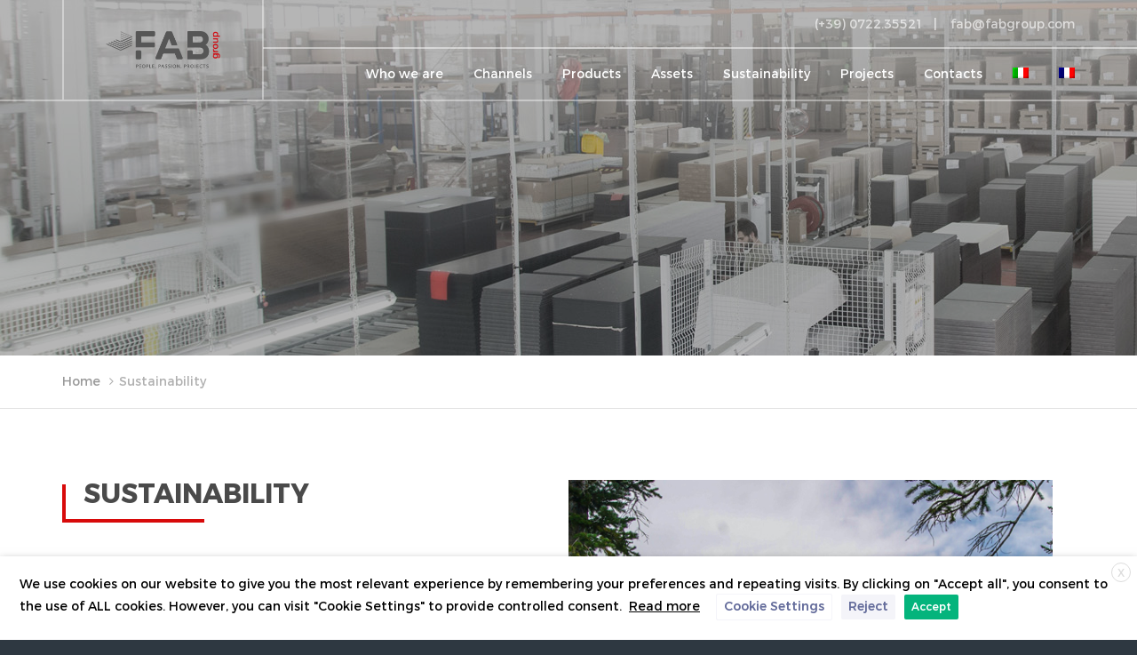

--- FILE ---
content_type: text/html; charset=UTF-8
request_url: https://fabgroup.com/en/sustainability/
body_size: 29447
content:
<!doctype html>
<html lang="en-US">
<head>
    <meta charset="UTF-8">
    <meta name="viewport" content="width=device-width, initial-scale=1">
    <link rel="profile" href="https://gmpg.org/xfn/11">
    <title>Sustainability &#8211; FAB Group</title>
<meta name='robots' content='max-image-preview:large' />
<link rel="alternate" hreflang="en" href="https://fabgroup.com/en/sustainability/" />
<link rel="alternate" hreflang="it" href="https://fabgroup.com/sostenibilita/" />
<link rel="alternate" hreflang="fr" href="https://fabgroup.com/fr/developpement-durable/" />
<link rel="alternate" hreflang="x-default" href="https://fabgroup.com/sostenibilita/" />
<link rel='dns-prefetch' href='//fonts.googleapis.com' />
<link rel="alternate" type="application/rss+xml" title="FAB Group &raquo; Feed" href="https://fabgroup.com/en/feed/" />
<script type="text/javascript">
/* <![CDATA[ */
window._wpemojiSettings = {"baseUrl":"https:\/\/s.w.org\/images\/core\/emoji\/15.0.3\/72x72\/","ext":".png","svgUrl":"https:\/\/s.w.org\/images\/core\/emoji\/15.0.3\/svg\/","svgExt":".svg","source":{"concatemoji":"https:\/\/fabgroup.com\/wp-includes\/js\/wp-emoji-release.min.js?ver=6.6.4"}};
/*! This file is auto-generated */
!function(i,n){var o,s,e;function c(e){try{var t={supportTests:e,timestamp:(new Date).valueOf()};sessionStorage.setItem(o,JSON.stringify(t))}catch(e){}}function p(e,t,n){e.clearRect(0,0,e.canvas.width,e.canvas.height),e.fillText(t,0,0);var t=new Uint32Array(e.getImageData(0,0,e.canvas.width,e.canvas.height).data),r=(e.clearRect(0,0,e.canvas.width,e.canvas.height),e.fillText(n,0,0),new Uint32Array(e.getImageData(0,0,e.canvas.width,e.canvas.height).data));return t.every(function(e,t){return e===r[t]})}function u(e,t,n){switch(t){case"flag":return n(e,"\ud83c\udff3\ufe0f\u200d\u26a7\ufe0f","\ud83c\udff3\ufe0f\u200b\u26a7\ufe0f")?!1:!n(e,"\ud83c\uddfa\ud83c\uddf3","\ud83c\uddfa\u200b\ud83c\uddf3")&&!n(e,"\ud83c\udff4\udb40\udc67\udb40\udc62\udb40\udc65\udb40\udc6e\udb40\udc67\udb40\udc7f","\ud83c\udff4\u200b\udb40\udc67\u200b\udb40\udc62\u200b\udb40\udc65\u200b\udb40\udc6e\u200b\udb40\udc67\u200b\udb40\udc7f");case"emoji":return!n(e,"\ud83d\udc26\u200d\u2b1b","\ud83d\udc26\u200b\u2b1b")}return!1}function f(e,t,n){var r="undefined"!=typeof WorkerGlobalScope&&self instanceof WorkerGlobalScope?new OffscreenCanvas(300,150):i.createElement("canvas"),a=r.getContext("2d",{willReadFrequently:!0}),o=(a.textBaseline="top",a.font="600 32px Arial",{});return e.forEach(function(e){o[e]=t(a,e,n)}),o}function t(e){var t=i.createElement("script");t.src=e,t.defer=!0,i.head.appendChild(t)}"undefined"!=typeof Promise&&(o="wpEmojiSettingsSupports",s=["flag","emoji"],n.supports={everything:!0,everythingExceptFlag:!0},e=new Promise(function(e){i.addEventListener("DOMContentLoaded",e,{once:!0})}),new Promise(function(t){var n=function(){try{var e=JSON.parse(sessionStorage.getItem(o));if("object"==typeof e&&"number"==typeof e.timestamp&&(new Date).valueOf()<e.timestamp+604800&&"object"==typeof e.supportTests)return e.supportTests}catch(e){}return null}();if(!n){if("undefined"!=typeof Worker&&"undefined"!=typeof OffscreenCanvas&&"undefined"!=typeof URL&&URL.createObjectURL&&"undefined"!=typeof Blob)try{var e="postMessage("+f.toString()+"("+[JSON.stringify(s),u.toString(),p.toString()].join(",")+"));",r=new Blob([e],{type:"text/javascript"}),a=new Worker(URL.createObjectURL(r),{name:"wpTestEmojiSupports"});return void(a.onmessage=function(e){c(n=e.data),a.terminate(),t(n)})}catch(e){}c(n=f(s,u,p))}t(n)}).then(function(e){for(var t in e)n.supports[t]=e[t],n.supports.everything=n.supports.everything&&n.supports[t],"flag"!==t&&(n.supports.everythingExceptFlag=n.supports.everythingExceptFlag&&n.supports[t]);n.supports.everythingExceptFlag=n.supports.everythingExceptFlag&&!n.supports.flag,n.DOMReady=!1,n.readyCallback=function(){n.DOMReady=!0}}).then(function(){return e}).then(function(){var e;n.supports.everything||(n.readyCallback(),(e=n.source||{}).concatemoji?t(e.concatemoji):e.wpemoji&&e.twemoji&&(t(e.twemoji),t(e.wpemoji)))}))}((window,document),window._wpemojiSettings);
/* ]]> */
</script>
<link rel='stylesheet' id='dashicons-css' href='https://fabgroup.com/wp-includes/css/dashicons.min.css?ver=6.6.4' type='text/css' media='all' />
<link rel='stylesheet' id='menu-icons-extra-css' href='https://fabgroup.com/wp-content/plugins/menu-icons/css/extra.min.css?ver=0.13.15' type='text/css' media='all' />
<style id='wp-emoji-styles-inline-css' type='text/css'>

	img.wp-smiley, img.emoji {
		display: inline !important;
		border: none !important;
		box-shadow: none !important;
		height: 1em !important;
		width: 1em !important;
		margin: 0 0.07em !important;
		vertical-align: -0.1em !important;
		background: none !important;
		padding: 0 !important;
	}
</style>
<link rel='stylesheet' id='wp-block-library-css' href='https://fabgroup.com/wp-includes/css/dist/block-library/style.min.css?ver=6.6.4' type='text/css' media='all' />
<style id='classic-theme-styles-inline-css' type='text/css'>
/*! This file is auto-generated */
.wp-block-button__link{color:#fff;background-color:#32373c;border-radius:9999px;box-shadow:none;text-decoration:none;padding:calc(.667em + 2px) calc(1.333em + 2px);font-size:1.125em}.wp-block-file__button{background:#32373c;color:#fff;text-decoration:none}
</style>
<style id='global-styles-inline-css' type='text/css'>
:root{--wp--preset--aspect-ratio--square: 1;--wp--preset--aspect-ratio--4-3: 4/3;--wp--preset--aspect-ratio--3-4: 3/4;--wp--preset--aspect-ratio--3-2: 3/2;--wp--preset--aspect-ratio--2-3: 2/3;--wp--preset--aspect-ratio--16-9: 16/9;--wp--preset--aspect-ratio--9-16: 9/16;--wp--preset--color--black: #000000;--wp--preset--color--cyan-bluish-gray: #abb8c3;--wp--preset--color--white: #ffffff;--wp--preset--color--pale-pink: #f78da7;--wp--preset--color--vivid-red: #cf2e2e;--wp--preset--color--luminous-vivid-orange: #ff6900;--wp--preset--color--luminous-vivid-amber: #fcb900;--wp--preset--color--light-green-cyan: #7bdcb5;--wp--preset--color--vivid-green-cyan: #00d084;--wp--preset--color--pale-cyan-blue: #8ed1fc;--wp--preset--color--vivid-cyan-blue: #0693e3;--wp--preset--color--vivid-purple: #9b51e0;--wp--preset--gradient--vivid-cyan-blue-to-vivid-purple: linear-gradient(135deg,rgba(6,147,227,1) 0%,rgb(155,81,224) 100%);--wp--preset--gradient--light-green-cyan-to-vivid-green-cyan: linear-gradient(135deg,rgb(122,220,180) 0%,rgb(0,208,130) 100%);--wp--preset--gradient--luminous-vivid-amber-to-luminous-vivid-orange: linear-gradient(135deg,rgba(252,185,0,1) 0%,rgba(255,105,0,1) 100%);--wp--preset--gradient--luminous-vivid-orange-to-vivid-red: linear-gradient(135deg,rgba(255,105,0,1) 0%,rgb(207,46,46) 100%);--wp--preset--gradient--very-light-gray-to-cyan-bluish-gray: linear-gradient(135deg,rgb(238,238,238) 0%,rgb(169,184,195) 100%);--wp--preset--gradient--cool-to-warm-spectrum: linear-gradient(135deg,rgb(74,234,220) 0%,rgb(151,120,209) 20%,rgb(207,42,186) 40%,rgb(238,44,130) 60%,rgb(251,105,98) 80%,rgb(254,248,76) 100%);--wp--preset--gradient--blush-light-purple: linear-gradient(135deg,rgb(255,206,236) 0%,rgb(152,150,240) 100%);--wp--preset--gradient--blush-bordeaux: linear-gradient(135deg,rgb(254,205,165) 0%,rgb(254,45,45) 50%,rgb(107,0,62) 100%);--wp--preset--gradient--luminous-dusk: linear-gradient(135deg,rgb(255,203,112) 0%,rgb(199,81,192) 50%,rgb(65,88,208) 100%);--wp--preset--gradient--pale-ocean: linear-gradient(135deg,rgb(255,245,203) 0%,rgb(182,227,212) 50%,rgb(51,167,181) 100%);--wp--preset--gradient--electric-grass: linear-gradient(135deg,rgb(202,248,128) 0%,rgb(113,206,126) 100%);--wp--preset--gradient--midnight: linear-gradient(135deg,rgb(2,3,129) 0%,rgb(40,116,252) 100%);--wp--preset--font-size--small: 13px;--wp--preset--font-size--medium: 20px;--wp--preset--font-size--large: 36px;--wp--preset--font-size--x-large: 42px;--wp--preset--spacing--20: 0.44rem;--wp--preset--spacing--30: 0.67rem;--wp--preset--spacing--40: 1rem;--wp--preset--spacing--50: 1.5rem;--wp--preset--spacing--60: 2.25rem;--wp--preset--spacing--70: 3.38rem;--wp--preset--spacing--80: 5.06rem;--wp--preset--shadow--natural: 6px 6px 9px rgba(0, 0, 0, 0.2);--wp--preset--shadow--deep: 12px 12px 50px rgba(0, 0, 0, 0.4);--wp--preset--shadow--sharp: 6px 6px 0px rgba(0, 0, 0, 0.2);--wp--preset--shadow--outlined: 6px 6px 0px -3px rgba(255, 255, 255, 1), 6px 6px rgba(0, 0, 0, 1);--wp--preset--shadow--crisp: 6px 6px 0px rgba(0, 0, 0, 1);}:where(.is-layout-flex){gap: 0.5em;}:where(.is-layout-grid){gap: 0.5em;}body .is-layout-flex{display: flex;}.is-layout-flex{flex-wrap: wrap;align-items: center;}.is-layout-flex > :is(*, div){margin: 0;}body .is-layout-grid{display: grid;}.is-layout-grid > :is(*, div){margin: 0;}:where(.wp-block-columns.is-layout-flex){gap: 2em;}:where(.wp-block-columns.is-layout-grid){gap: 2em;}:where(.wp-block-post-template.is-layout-flex){gap: 1.25em;}:where(.wp-block-post-template.is-layout-grid){gap: 1.25em;}.has-black-color{color: var(--wp--preset--color--black) !important;}.has-cyan-bluish-gray-color{color: var(--wp--preset--color--cyan-bluish-gray) !important;}.has-white-color{color: var(--wp--preset--color--white) !important;}.has-pale-pink-color{color: var(--wp--preset--color--pale-pink) !important;}.has-vivid-red-color{color: var(--wp--preset--color--vivid-red) !important;}.has-luminous-vivid-orange-color{color: var(--wp--preset--color--luminous-vivid-orange) !important;}.has-luminous-vivid-amber-color{color: var(--wp--preset--color--luminous-vivid-amber) !important;}.has-light-green-cyan-color{color: var(--wp--preset--color--light-green-cyan) !important;}.has-vivid-green-cyan-color{color: var(--wp--preset--color--vivid-green-cyan) !important;}.has-pale-cyan-blue-color{color: var(--wp--preset--color--pale-cyan-blue) !important;}.has-vivid-cyan-blue-color{color: var(--wp--preset--color--vivid-cyan-blue) !important;}.has-vivid-purple-color{color: var(--wp--preset--color--vivid-purple) !important;}.has-black-background-color{background-color: var(--wp--preset--color--black) !important;}.has-cyan-bluish-gray-background-color{background-color: var(--wp--preset--color--cyan-bluish-gray) !important;}.has-white-background-color{background-color: var(--wp--preset--color--white) !important;}.has-pale-pink-background-color{background-color: var(--wp--preset--color--pale-pink) !important;}.has-vivid-red-background-color{background-color: var(--wp--preset--color--vivid-red) !important;}.has-luminous-vivid-orange-background-color{background-color: var(--wp--preset--color--luminous-vivid-orange) !important;}.has-luminous-vivid-amber-background-color{background-color: var(--wp--preset--color--luminous-vivid-amber) !important;}.has-light-green-cyan-background-color{background-color: var(--wp--preset--color--light-green-cyan) !important;}.has-vivid-green-cyan-background-color{background-color: var(--wp--preset--color--vivid-green-cyan) !important;}.has-pale-cyan-blue-background-color{background-color: var(--wp--preset--color--pale-cyan-blue) !important;}.has-vivid-cyan-blue-background-color{background-color: var(--wp--preset--color--vivid-cyan-blue) !important;}.has-vivid-purple-background-color{background-color: var(--wp--preset--color--vivid-purple) !important;}.has-black-border-color{border-color: var(--wp--preset--color--black) !important;}.has-cyan-bluish-gray-border-color{border-color: var(--wp--preset--color--cyan-bluish-gray) !important;}.has-white-border-color{border-color: var(--wp--preset--color--white) !important;}.has-pale-pink-border-color{border-color: var(--wp--preset--color--pale-pink) !important;}.has-vivid-red-border-color{border-color: var(--wp--preset--color--vivid-red) !important;}.has-luminous-vivid-orange-border-color{border-color: var(--wp--preset--color--luminous-vivid-orange) !important;}.has-luminous-vivid-amber-border-color{border-color: var(--wp--preset--color--luminous-vivid-amber) !important;}.has-light-green-cyan-border-color{border-color: var(--wp--preset--color--light-green-cyan) !important;}.has-vivid-green-cyan-border-color{border-color: var(--wp--preset--color--vivid-green-cyan) !important;}.has-pale-cyan-blue-border-color{border-color: var(--wp--preset--color--pale-cyan-blue) !important;}.has-vivid-cyan-blue-border-color{border-color: var(--wp--preset--color--vivid-cyan-blue) !important;}.has-vivid-purple-border-color{border-color: var(--wp--preset--color--vivid-purple) !important;}.has-vivid-cyan-blue-to-vivid-purple-gradient-background{background: var(--wp--preset--gradient--vivid-cyan-blue-to-vivid-purple) !important;}.has-light-green-cyan-to-vivid-green-cyan-gradient-background{background: var(--wp--preset--gradient--light-green-cyan-to-vivid-green-cyan) !important;}.has-luminous-vivid-amber-to-luminous-vivid-orange-gradient-background{background: var(--wp--preset--gradient--luminous-vivid-amber-to-luminous-vivid-orange) !important;}.has-luminous-vivid-orange-to-vivid-red-gradient-background{background: var(--wp--preset--gradient--luminous-vivid-orange-to-vivid-red) !important;}.has-very-light-gray-to-cyan-bluish-gray-gradient-background{background: var(--wp--preset--gradient--very-light-gray-to-cyan-bluish-gray) !important;}.has-cool-to-warm-spectrum-gradient-background{background: var(--wp--preset--gradient--cool-to-warm-spectrum) !important;}.has-blush-light-purple-gradient-background{background: var(--wp--preset--gradient--blush-light-purple) !important;}.has-blush-bordeaux-gradient-background{background: var(--wp--preset--gradient--blush-bordeaux) !important;}.has-luminous-dusk-gradient-background{background: var(--wp--preset--gradient--luminous-dusk) !important;}.has-pale-ocean-gradient-background{background: var(--wp--preset--gradient--pale-ocean) !important;}.has-electric-grass-gradient-background{background: var(--wp--preset--gradient--electric-grass) !important;}.has-midnight-gradient-background{background: var(--wp--preset--gradient--midnight) !important;}.has-small-font-size{font-size: var(--wp--preset--font-size--small) !important;}.has-medium-font-size{font-size: var(--wp--preset--font-size--medium) !important;}.has-large-font-size{font-size: var(--wp--preset--font-size--large) !important;}.has-x-large-font-size{font-size: var(--wp--preset--font-size--x-large) !important;}
:where(.wp-block-post-template.is-layout-flex){gap: 1.25em;}:where(.wp-block-post-template.is-layout-grid){gap: 1.25em;}
:where(.wp-block-columns.is-layout-flex){gap: 2em;}:where(.wp-block-columns.is-layout-grid){gap: 2em;}
:root :where(.wp-block-pullquote){font-size: 1.5em;line-height: 1.6;}
</style>
<link rel='stylesheet' id='wpml-blocks-css' href='https://fabgroup.com/wp-content/plugins/sitepress-multilingual-cms/dist/css/blocks/styles.css?ver=4.6.13' type='text/css' media='all' />
<link rel='stylesheet' id='contact-form-7-css' href='https://fabgroup.com/wp-content/plugins/contact-form-7/includes/css/styles.css?ver=5.9.8' type='text/css' media='all' />
<link rel='stylesheet' id='font_body-css' href='https://fonts.googleapis.com/css?family=Montserrat%3A100%2C100i%2C200%2C200i%2C300%2C300i%2C400%2C400i%2C500%2C500i%2C600%2C600i%2C700%2C700i%2C800%2C800i%2C900%2C900i&#038;ver=6.6.4' type='text/css' media='all' />
<link rel='stylesheet' id='cookie-law-info-css' href='https://fabgroup.com/wp-content/plugins/webtoffee-gdpr-cookie-consent/public/css/cookie-law-info-public.css?ver=2.5.3' type='text/css' media='all' />
<link rel='stylesheet' id='cookie-law-info-gdpr-css' href='https://fabgroup.com/wp-content/plugins/webtoffee-gdpr-cookie-consent/public/css/cookie-law-info-gdpr.css?ver=2.5.3' type='text/css' media='all' />
<style id='cookie-law-info-gdpr-inline-css' type='text/css'>
.cli-modal-content, .cli-tab-content { background-color: #ffffff; }.cli-privacy-content-text, .cli-modal .cli-modal-dialog, .cli-tab-container p, a.cli-privacy-readmore { color: #000000; }.cli-tab-header { background-color: #f2f2f2; }.cli-tab-header, .cli-tab-header a.cli-nav-link,span.cli-necessary-caption,.cli-switch .cli-slider:after { color: #000000; }.cli-switch .cli-slider:before { background-color: #ffffff; }.cli-switch input:checked + .cli-slider:before { background-color: #ffffff; }.cli-switch .cli-slider { background-color: #e3e1e8; }.cli-switch input:checked + .cli-slider { background-color: #28a745; }.cli-modal-close svg { fill: #000000; }.cli-tab-footer .wt-cli-privacy-accept-all-btn { background-color: #00acad; color: #ffffff}.cli-tab-footer .wt-cli-privacy-accept-btn { background-color: #00acad; color: #ffffff}.cli-tab-header a:before{ border-right: 1px solid #000000; border-bottom: 1px solid #000000; }
</style>
<link rel='stylesheet' id='wpml-menu-item-0-css' href='https://fabgroup.com/wp-content/plugins/sitepress-multilingual-cms/templates/language-switchers/menu-item/style.min.css?ver=1' type='text/css' media='all' />
<link rel='stylesheet' id='wicon-css' href='https://fabgroup.com/wp-content/themes/wicon/style.css?ver=6.6.4' type='text/css' media='all' />
<link rel='stylesheet' id='wicon-shop-css' href='https://fabgroup.com/wp-content/themes/wicon/assets/css/wicon/shop.css?ver=1.0' type='text/css' media='all' />
<link rel='stylesheet' id='transfonter-css' href='https://fabgroup.com/wp-content/themes/wicon/assets/plugin/fonts/transfonter/fonts.css?ver=6.6.4' type='text/css' media='all' />
<link rel='stylesheet' id='font-awesome-css' href='https://fabgroup.com/wp-content/themes/wicon/assets/plugin/fonts/font-awesome/css/font-awesome.min.css?ver=6.6.4' type='text/css' media='all' />
<link rel='stylesheet' id='font-awesome5-css' href='https://fabgroup.com/wp-content/themes/wicon/assets/fonts/fa5/all.css?ver=6.6.4' type='text/css' media='all' />
<link rel='stylesheet' id='themify-icons-css' href='https://fabgroup.com/wp-content/themes/wicon/assets/plugin/fonts/themify/themify-icons.css?ver=6.6.4' type='text/css' media='all' />
<link rel='stylesheet' id='bootstrap-css' href='https://fabgroup.com/wp-content/themes/wicon/assets/vendors/bootstrap/css/bootstrap.min.css?ver=6.6.4' type='text/css' media='all' />
<link rel='stylesheet' id='animsition-css' href='https://fabgroup.com/wp-content/themes/wicon/assets/vendors/animsition/css/animsition.min.css?ver=6.6.4' type='text/css' media='all' />
<link rel='stylesheet' id='lightbox-css' href='https://fabgroup.com/wp-content/themes/wicon/assets/vendors/lightbox/css/lightbox.min.css?ver=6.6.4' type='text/css' media='all' />
<link rel='stylesheet' id='animate-css' href='https://fabgroup.com/wp-content/themes/wicon/assets/css/animate.min.css?ver=6.6.4' type='text/css' media='all' />
<link rel='stylesheet' id='flaticon-css' href='https://fabgroup.com/wp-content/themes/wicon/assets/plugin/fonts/platicon/font/flaticon.css?ver=6.6.4' type='text/css' media='all' />
<link rel='stylesheet' id='fonts-icomoon-css' href='https://fabgroup.com/wp-content/themes/wicon/assets/fonts/icomoon/icon.css?ver=6.6.4' type='text/css' media='all' />
<link rel='stylesheet' id='slick-css' href='https://fabgroup.com/wp-content/themes/wicon/assets/vendors/slick/slick.css?ver=6.6.4' type='text/css' media='all' />
<link rel='stylesheet' id='wicon-main-css' href='https://fabgroup.com/wp-content/themes/wicon/assets/css/wicon-main.css?ver=6.6.4' type='text/css' media='all' />
<link rel='stylesheet' id='magnific-popup-css' href='https://fabgroup.com/wp-content/themes/wicon/assets/vendors/magnific-popup/magnific-popup.css?ver=6.6.4' type='text/css' media='all' />
<link rel='stylesheet' id='js_composer_front-css' href='https://fabgroup.com/wp-content/plugins/js_composer/assets/css/js_composer.min.css?ver=7.9' type='text/css' media='all' />
<link rel='stylesheet' id='cf7cf-style-css' href='https://fabgroup.com/wp-content/plugins/cf7-conditional-fields/style.css?ver=2.5' type='text/css' media='all' />
<style id='z_wicon_front_style-inline-css' type='text/css'>
.vk-header2{background-color:#f4f4f4;}.vk-header4{background-color:#ffffff;}.vk-header-left-menu .btn-search,.vk-header-left-menu .vk-navbar .search-shopcart-button .shopping-cart{color:#333333;}#btnscrollup{background-color:#a1a1a1;color:#ffffff;}#btnscrollup:hover{background-color:#d80a0a;color:#434343;}.h-luxyry-main{background-color:#ffffff;color:#161E26;}.h-luxyry-main .h-shopping-cart,.h-luxyry-menu > .navbar-toggle{color:#161E26;}.vk-btn-icon.vk-btn-default:hover,.vk-btn-icon.vk-btn-default:focus{-webkit-box-shadow:inset 0 0 0 2px #d80a0a;-moz-box-shadow:inset 0 0 0 2px #d80a0a;box-shadow:inset 0 0 0 2px #d80a0a;}.vk-home-blog-list.uni-wicon-slider .vk-btn,.color-primary,.vk-btn-transparent,.woocommerce nav.woocommerce-pagination ul li a:focus,.uni-service-style2 .btn-read,.woocommerce nav.woocommerce-pagination ul li a:hover,.woocommerce nav.woocommerce-pagination ul li span.current,.vk-project-grid-item .vk-title a:hover,.vk-project-grid-item .vk-title a:focus,.vk-filter li.active,.vk-filter li:hover,.unielement-project-tab .tab_title.selected a,.vk-text-color-yellow-1{color:#d80a0a;}.unielement-project-tab.ls-luxury .tab_title.selected a:after,.vk-navbar-right-fixed .vk-nav-scroll-to-id li a.mPS2id-highlight:before,.vk-navbar-right-fixed .vk-nav-scroll-to-id li a:hover:before,.vk-navbar-right-fixed .vk-nav-scroll-to-id li a:focus:before,.wpt-tab-header .vk-heading:before,.wpt-tab-header .vk-heading:after,.h-bottom,.vk-heading-border > span:after,.vk-heading-border > span:before{background-color:#d80a0a;}.uni-testimonial-layout5 .vk-img-frame img,.vk-navbar-right-fixed .vk-nav-scroll-to-id li a.mPS2id-highlight:after,.vk-navbar-right-fixed .vk-nav-scroll-to-id li a:hover:after,.vk-navbar-right-fixed .vk-nav-scroll-to-id li a:focus:after,.woocommerce nav.woocommerce-pagination ul li a:focus,.woocommerce nav.woocommerce-pagination ul li a:hover,.woocommerce nav.woocommerce-pagination ul li span.current{border-color:#d80a0a;}.itemfive,.img-about-default .vk-img-frame:before{border-top-color:#d80a0a;}.service-style2-img:before,.img-about-default .vk-img-frame:before{border-right-color:#d80a0a;}.blog-luxury .brief-post{border-left-color:#d80a0a;}.service-style2-img:before{border-bottom-color:#d80a0a;}.vk-footer {background-color:#2E3841;}@media screen and (max-width:991px){.vk-header-home .vk-navbar {background-color:#222222;}}.widget .vk-social-link li a:hover,.vk-footer.footer-layout-1 .widget_nav_menu li::before,.vk-footer .widget_nav_menu li:hover::before,.vk-footer .widget_nav_menu li a:hover,.vk-footer .vk-office li i {color:#D80A0A;}.comment-single a:hover,.page-links a:hover,a.page-numbers:hover{background-color:#d80a0a;}.comment-single a:hover,.page-links a:hover,a.page-numbers:hover,.comment-single span.current,span.post-page-numbers.current,span.page-numbers.current{border-color:#d80a0a;}.comment-single span.current,span.post-page-numbers.current,span.page-numbers.current{color:#d80a0a;}.widget .vk-social-link li a,.vk-footer .vk-office li,.vk-footer .widget_nav_menu li a,.vk-footer p{color:#b7b7b7;}.widget.widget_nav_menu .vk-navbar-nav.child li a:not(.slicknav_item):hover,.widget.widget_recent_entries ul li a:hover,.widget.widget_nav_menu ul li a:hover,.widget.widget_meta ul li a:hover,.widget.widget_pages ul li a:hover,.widget.widget_categories ul li a:hover,.widget.widget_archive ul li a:hover,.entry-content a:hover,.wp-block-button__link:active,.wp-block-button__link:focus,.wp-block-button__link:hover,a:hover,a:focus,.vk-blog-grid .blog-content .content-box .content h4:hover,.vk-btn-readmore:hover,.vk-btn-readmore:focus{color:#d80a0a;}.tagcloud a:hover,.tagcloud a:focus,.vk-blog-wrapper .vk-tag:hover a {background-color:#d80a0a;}.woocommerce-widget-layered-nav ul li:hover,.widget.widget_recent_entries ul li:hover,.widget.widget_nav_menu ul li:hover,.widget.widget_meta ul li:hover,.widget.widget_pages ul li:hover,.widget.widget_categories ul li:hover,.widget.widget_archive ul li:hover {border-color:#d80a0a;}.uni-about-img a.btn-read-more,.vk-header .shopping-cart-list p.woocommerce-mini-cart__buttons.buttons a,button,input[type="button"],input[type="reset"],input[type="submit"],.woocommerce #respond input#submit.alt,.woocommerce a.button.alt,.woocommerce button.button.alt,.woocommerce input.button.alt,.woocommerce div.product form.cart .button,a.wicon-more-link,.woocommerce #respond input#submit,.woocommerce a.button,.woocommerce button.button,.woocommerce input.button {background-color:#d80a0a;}.uni-about-img a.btn-read-more,.vk-header .shopping-cart-list p.woocommerce-mini-cart__buttons.buttons a,button,input[type="button"],input[type="reset"],input[type="submit"],.woocommerce #respond input#submit.alt,.woocommerce a.button.alt,.woocommerce button.button.alt,.woocommerce input.button.alt,.woocommerce div.product form.cart .button,a.wicon-more-link,.woocommerce #respond input#submit,.woocommerce a.button,.woocommerce button.button,.woocommerce input.button {color:#ffffff;}.uni-about-img a.btn-read-more,.vk-header .shopping-cart-list p.woocommerce-mini-cart__buttons.buttons a,button,input[type="button"],input[type="reset"],input[type="submit"],.woocommerce #respond input#submit.alt,.woocommerce a.button.alt,.woocommerce button.button.alt,.woocommerce input.button.alt,.woocommerce div.product form.cart .button,a.wicon-more-link,.woocommerce #respond input#submit,.woocommerce a.button,.woocommerce button.button,.woocommerce input.button {border-style:solid;border-width:1px;border-color:#d80a0a;}.uni-about-img a.btn-read-more:hover,.vk-header .shopping-cart-list p.woocommerce-mini-cart__buttons.buttons a:hover,button:hover,button:focus,input[type="button"]:hover,input[type="button"]:focus,input[type="reset"]:hover,input[type="reset"]:focus,input[type="submit"]:hover,input[type="submit"]:focus,.woocommerce #respond input#submit.alt:hover,.woocommerce a.button.alt:hover,.woocommerce button.button.alt:hover,.woocommerce input.button.alt:hover,.woocommerce div.product form.cart .button:hover,a.wicon-more-link:hover,.woocommerce #respond input#submit:hover,.woocommerce a.button:hover,.woocommerce button.button:hover,.woocommerce input.button:hover {background-color:#ffffff;}.uni-about-img a.btn-read-more:hover,.vk-header .shopping-cart-list p.woocommerce-mini-cart__buttons.buttons a:hover,button:hover,button:focus,input[type="button"]:hover,input[type="button"]:focus,input[type="reset"]:hover,input[type="reset"]:focus,input[type="submit"]:hover,input[type="submit"]:focus,.woocommerce #respond input#submit.alt:hover,.woocommerce a.button.alt:hover,.woocommerce button.button.alt:hover,.woocommerce input.button.alt:hover,.woocommerce div.product form.cart .button:hover,a.wicon-more-link:hover,.woocommerce #respond input#submit:hover,.woocommerce a.button:hover,.woocommerce button.button:hover,.woocommerce input.button:hover {color:#d80a0a;}.uni-about-img a.btn-read-more:hover,.vk-header .shopping-cart-list p.woocommerce-mini-cart__buttons.buttons a:hover,button:hover,button:focus,input[type="button"]:hover,input[type="button"]:focus,input[type="reset"]:hover,input[type="reset"]:focus,input[type="submit"]:hover,input[type="submit"]:focus,.woocommerce #respond input#submit.alt:hover,.woocommerce a.button.alt:hover,.woocommerce button.button.alt:hover,.woocommerce input.button.alt:hover,.woocommerce div.product form.cart .button:hover,a.wicon-more-link:hover,.woocommerce #respond input#submit:hover,.woocommerce a.button:hover,.woocommerce button.button:hover,.woocommerce input.button:hover {border-color:#d80a0a;}
</style>
<!--n2css--><!--n2js--><script type="text/javascript" src="https://fabgroup.com/wp-includes/js/jquery/jquery.min.js?ver=3.7.1" id="jquery-core-js"></script>
<script type="text/javascript" src="https://fabgroup.com/wp-includes/js/jquery/jquery-migrate.min.js?ver=3.4.1" id="jquery-migrate-js"></script>
<script type="text/javascript" src="https://fabgroup.com/wp-content/plugins/univercore/inc/../assets/js/loadpage.js?ver=6.6.4" id="wicon_loadpage_script-js"></script>
<script type="text/javascript" id="wicon_ajax_project-js-extra">
/* <![CDATA[ */
var univercoreAjax = {"ajaxurl":"https:\/\/fabgroup.com\/wp-admin\/admin-ajax.php","noposts":"No Older Posts Found"};
/* ]]> */
</script>
<script type="text/javascript" src="https://fabgroup.com/wp-content/plugins/univercore/inc/../assets/js/ajax-project.js?ver=6.6.4" id="wicon_ajax_project-js"></script>
<script type="text/javascript" id="wicon_ajax_testimonial-js-extra">
/* <![CDATA[ */
var Ajax_Testimonial = {"ajaxurl_testimonial":"https:\/\/fabgroup.com\/wp-admin\/admin-ajax.php","noposts":"No Older Posts Found"};
/* ]]> */
</script>
<script type="text/javascript" src="https://fabgroup.com/wp-content/plugins/univercore/inc/../assets/js/ajax-testimonial.js?ver=6.6.4" id="wicon_ajax_testimonial-js"></script>
<script type="text/javascript" id="cookie-law-info-js-extra">
/* <![CDATA[ */
var Cli_Data = {"nn_cookie_ids":["bscookie","lidc","bcookie","lang","UserMatchHistory","fr","_fbp","ASP.NET_SessionId","li_gc","AnalyticsSyncHistory"],"non_necessary_cookies":{"necessary":["ASP.NET_SessionId","cookielawinfo-checkbox-advertisement"],"functional":["bscookie","lidc","bcookie","lang","UserMatchHistory"],"analytics":["AnalyticsSyncHistory"],"advertisement":["fr","_fbp"],"others":["li_gc"]},"cookielist":{"necessary":{"id":"241","status":true,"priority":0,"title":"Necessary","strict":true,"default_state":false,"ccpa_optout":false,"loadonstart":false},"functional":{"id":"242","status":true,"priority":5,"title":"Functional","strict":false,"default_state":true,"ccpa_optout":false,"loadonstart":false},"performance":{"id":"243","status":true,"priority":4,"title":"Performance","strict":false,"default_state":false,"ccpa_optout":false,"loadonstart":false},"analytics":{"id":"244","status":true,"priority":3,"title":"Analytics","strict":false,"default_state":true,"ccpa_optout":false,"loadonstart":false},"advertisement":{"id":"245","status":true,"priority":2,"title":"Advertisement","strict":false,"default_state":true,"ccpa_optout":false,"loadonstart":false},"others":{"id":"246","status":true,"priority":0,"title":"Others","strict":false,"default_state":true,"ccpa_optout":false,"loadonstart":false}},"ajax_url":"https:\/\/fabgroup.com\/wp-admin\/admin-ajax.php","current_lang":"en","security":"733c3456a3","eu_countries":["GB"],"geoIP":"disabled","use_custom_geolocation_api":"","custom_geolocation_api":"https:\/\/geoip.cookieyes.com\/geoip\/checker\/result.php","consentVersion":"1","strictlyEnabled":["necessary","obligatoire"],"cookieDomain":"","privacy_length":"250","ccpaEnabled":"","ccpaRegionBased":"","ccpaBarEnabled":"","ccpaType":"gdpr","triggerDomRefresh":"","secure_cookies":""};
var log_object = {"ajax_url":"https:\/\/fabgroup.com\/wp-admin\/admin-ajax.php"};
/* ]]> */
</script>
<script type="text/javascript" src="https://fabgroup.com/wp-content/plugins/webtoffee-gdpr-cookie-consent/public/js/cookie-law-info-public.js?ver=2.5.3" id="cookie-law-info-js"></script>
<script type="text/javascript" src="https://fabgroup.com/wp-content/themes/wicon/assets/plugin/modernizr.js?ver=1" id="modernizr-js"></script>
<script type="text/javascript" src="https://fabgroup.com/wp-content/themes/wicon/assets/vendors/animsition/js/animsition.min.js?ver=1" id="animsition-js"></script>
<script type="text/javascript" src="https://fabgroup.com/wp-content/themes/wicon/assets/vendors/bootstrap/js/bootstrap.min.js?ver=1" id="bootstrap-js"></script>
<script type="text/javascript" src="https://fabgroup.com/wp-content/themes/wicon/assets/vendors/page-scroll-to-id.min.js?ver=1" id="page-scroll-to-id-js"></script>
<script type="text/javascript" src="https://fabgroup.com/wp-content/themes/wicon/assets/vendors/slicknav/jquery.slicknav.js?ver=1" id="slicknav-js"></script>
<script type="text/javascript" src="https://fabgroup.com/wp-content/themes/wicon/assets/vendors/waypoints/jquery.waypoints.min.js?ver=1" id="waypoints-js"></script>
<script type="text/javascript" src="https://fabgroup.com/wp-content/themes/wicon/assets/vendors/lightbox/js/lightbox.min.js?ver=1" id="lightbox-js"></script>
<script type="text/javascript" src="https://fabgroup.com/wp-content/themes/wicon/assets/vendors/slick/slick.min.js?ver=1" id="slick-js"></script>
<script type="text/javascript" src="https://fabgroup.com/wp-content/themes/wicon/assets/plugin/main.js?ver=1" id="wicon-main-js"></script>
<script></script><link rel="https://api.w.org/" href="https://fabgroup.com/en/wp-json/" /><link rel="alternate" title="JSON" type="application/json" href="https://fabgroup.com/en/wp-json/wp/v2/pages/6611" /><link rel="EditURI" type="application/rsd+xml" title="RSD" href="https://fabgroup.com/xmlrpc.php?rsd" />
<meta name="generator" content="WordPress 6.6.4" />
<link rel="canonical" href="https://fabgroup.com/en/sustainability/" />
<link rel='shortlink' href='https://fabgroup.com/en/?p=6611' />
<link rel="alternate" title="oEmbed (JSON)" type="application/json+oembed" href="https://fabgroup.com/en/wp-json/oembed/1.0/embed?url=https%3A%2F%2Ffabgroup.com%2Fen%2Fsustainability%2F" />
<link rel="alternate" title="oEmbed (XML)" type="text/xml+oembed" href="https://fabgroup.com/en/wp-json/oembed/1.0/embed?url=https%3A%2F%2Ffabgroup.com%2Fen%2Fsustainability%2F&#038;format=xml" />
<meta name="generator" content="WPML ver:4.6.13 stt:1,4,27;" />
<meta name="generator" content="Powered by WPBakery Page Builder - drag and drop page builder for WordPress."/>
<style data-type="vc_custom-css">.vk-heading-border-left {
    margin-bottom: 35px;
}</style><link rel="icon" href="https://fabgroup.com/wp-content/uploads/2020/07/cropped-icona-32x32.png" sizes="32x32" />
<link rel="icon" href="https://fabgroup.com/wp-content/uploads/2020/07/cropped-icona-192x192.png" sizes="192x192" />
<link rel="apple-touch-icon" href="https://fabgroup.com/wp-content/uploads/2020/07/cropped-icona-180x180.png" />
<meta name="msapplication-TileImage" content="https://fabgroup.com/wp-content/uploads/2020/07/cropped-icona-270x270.png" />
		<!-- Facebook Pixel Code -->
		<script type="text/plain" data-cli-class="cli-blocker-script" data-cli-label="Facebook Pixel Code"  data-cli-script-type="advertisement" data-cli-block="true" data-cli-block-if-ccpa-optout="false" data-cli-element-position="head">
			var aepc_pixel = {"pixel_id":"693253507967055","user":{},"enable_advanced_events":"yes","fire_delay":"0","can_use_sku":"yes"},
				aepc_pixel_args = [],
				aepc_extend_args = function( args ) {
					if ( typeof args === 'undefined' ) {
						args = {};
					}

					for(var key in aepc_pixel_args)
						args[key] = aepc_pixel_args[key];

					return args;
				};

			// Extend args
			if ( 'yes' === aepc_pixel.enable_advanced_events ) {
				aepc_pixel_args.userAgent = navigator.userAgent;
				aepc_pixel_args.language = navigator.language;

				if ( document.referrer.indexOf( document.domain ) < 0 ) {
					aepc_pixel_args.referrer = document.referrer;
				}
			}

						!function(f,b,e,v,n,t,s){if(f.fbq)return;n=f.fbq=function(){n.callMethod?
				n.callMethod.apply(n,arguments):n.queue.push(arguments)};if(!f._fbq)f._fbq=n;
				n.push=n;n.loaded=!0;n.version='2.0';n.agent='dvpixelcaffeinewordpress';n.queue=[];t=b.createElement(e);t.async=!0;
				t.src=v;s=b.getElementsByTagName(e)[0];s.parentNode.insertBefore(t,s)}(window,
				document,'script','https://connect.facebook.net/en_US/fbevents.js');
			
						fbq('init', aepc_pixel.pixel_id, aepc_pixel.user);

							setTimeout( function() {
				fbq('track', "PageView", aepc_pixel_args);
			}, aepc_pixel.fire_delay * 1000 );
					</script>
		<!-- End Facebook Pixel Code -->
		<style>           
            
            .vk-navbar-right-fixed .vk-social-link li a:hover{
                color: #d80a0a !important;
            }
            .vk-navbar-right-fixed .vk-nav-scroll-to-id li a:before{
                background-color: #8d8d8d;
            }                       
            
            .vk-header4 .shopping-cart .number-item{
                color: #ffffff !important;;
                background-color: #d80a0a !important;;
            }
            .vk-header4 .shopping-cart i{
                color: #2e3841 !important;
            }
            .vk-header4 .quick-address li{
                color: #b0b0b0 !important;
            }
            
            .vk-header2 .item-search i{
                color: #2e3841 !important;;
            }
            .vk-header2 .item-search i:hover{
                color: #d80a0a !important;
            }
             .vk-header2 .shopping-cart .number-item{
                color: #ffffff !important;;
                background-color: #d80a0a !important;
             }
             .vk-header2 .vk-navbar .search-shopcart-button .shopping-cart{
                color: #2e3841 !important;
             }
             .vk-header2 .quick-address li i{
                color: #d80a0a !important;
             }
             .vk-header2 .quick-address li,.vk-header2 .quick-address li a{ 
                color: #b0b0b0 !important;
             }
            .vk-header5 .vk-navbar-nav > li > a{
                color: #ffffff !important;
            }
            .vk-header5 .vk-navbar-nav > li > a:hover{
                color: #d80a0a !important;
            }

            .vk-header-two-nav .vk-navbar-right ul li a{
                color: #2e3841 !important;
            }
            .vk-header-two-nav .vk-navbar-right ul li a:hover{
                 background:none !important;
                color: #d80a0a !important;
            }
            .vk-header-two-nav .vk-navbar-header .vk-divider.left,.vk-header-two-nav .vk-navbar-header .vk-divider.right{
                border-color: #eaeaea !important;
            }
            .vk-header4 .vk-navbar-left > li > a{
                color: #2e3841 !important;
            }
            .vk-header4 .vk-navbar-left > li > a:hover{
                background:none !important;
                color: #d80a0a !important;
            }           
            
            .vk-header2  .vk-navbar-nav{
                border-color: #e2e2e2 !important;
            }
            .vk-header2 .vk-navbar-nav li{
                border-color: #e2e2e2 !important;
            }
            @media screen and (min-width:992px){
                .vk-header2 .vk-navbar-nav li a{
                    color: #b0b0b0 !important;;
                    background-color: #f4f4f4 !important;
                }
                .vk-header2 .vk-navbar-nav li a:hover
                {
                    color: #d80a0a !important;;
                    background-color: #ffffff !important;
                }
            }
                        
            
            .vk-footer .vk-heading{
                color: #ffffff !important;;
            }
            .vk-footer h2{
                color: #ffffff !important;;
            }
                     
            
          
            .vk-navbar-nav li a:not(.slicknav_item), .vk-navbar-nav li span:not(.slicknav_item){
                font-family: Montserrat;;
                text-transform: inherit;;                
                font-weight:400;;
                font-size: 14px;;
            }
            .vk-navbar-nav li a:hover, .vk-navbar-nav li a:focus, .vk-navbar-nav li span:hover, .vk-navbar-nav li span:focus{
                color: #d80a0a;;
            }
            .vk-header-two-nav .vk-navbar-header .vk-divider.right{
                
            }
            .vk-header-two-nav .vk-navbar-header .vk-divider.left{
                
            }
            .item-search{
                color: #ffffff !important;
            }            
            .item-search:hover{
                color: #D80A0A !important;
            }
            .vk-header-left-menu .quick-address li:nth-child(3){
                color: rgba(255,255,255,0.65);
            }
            
            .vk-header-left-menu .quick-address li:nth-child(3) i{
                
            }
            
            .vk-header-left-menu .quick-address li:nth-child(2) a{
                color: rgba(255,255,255,0.65);
            }
            
            .vk-header-left-menu .quick-address li:nth-child(2) i{
                
            }
            
            .vk-header-left-menu .quick-address li:nth-child(1){
                color: rgba(255,255,255,0.65);
            }
            
            .vk-header-left-menu .quick-address li:nth-child(1) i{
                
            }
            
            .vk-header-left-menu .vk-navbar-nav li a:not(.slicknav_item):hover, .vk-header-left-menu .vk-navbar-nav li span:not(.slicknav_item):hover{
                color: #d80a0a;
            }
            .vk-header-left-menu .vk-navbar-nav li a:not(.slicknav_item), .vk-header-left-menu .vk-navbar-nav li span:not(.slicknav_item){
                color: #ffffff;;
                text-transform: inherit;;
                font-family: Montserrat;;
                font-weight:400;;
                font-size: 14px;;
       
            }           
            li.back:hover i{
                color: #d80a0a !important;
            }
            li.back i{
                color: #b0b0b0 !important;
            }
            .vk-header-left-menu .vk-navbar-nav li .sub-menu li,.vk-header-left-menu .vk-navbar-nav li .sub-menu li a{
                background-color: #f4f4f4 !important;
            }
            .vk-header-left-menu .vk-navbar-nav li .child{
                border:none !important;
            }
            .vk-header-left-menu .vk-navbar-nav li .sub-menu li a:hover{
                color: #d80a0a !important;
            }
            .vk-header-left-menu .vk-navbar-nav li .sub-menu li a{
                color: #b0b0b0 !important;
            }
            
            .vk-header-transparent .vk-navbar-nav > li > span:hover, .vk-header-transparent .vk-navbar-nav > li > span:focus, .vk-header-transparent .vk-navbar-nav > li > a:hover, .vk-header-transparent .vk-navbar-nav > li > a:focus{
                color: #d80a0a;
            }
            .vk-header-transparent .vk-navbar-nav > li > span, .vk-header-transparent .vk-navbar-nav > li > a{
                font-family: Montserrat;;                
                font-size: 14px;;
                text-transform: inherit;;
                color: #ffffff;
            }

            .item-search{
                display:block;;
            }
            
            .shopping-cart{
                display:block;;
            }
            
            h1{
                font-size: 14px;; line-height: 1.5;; letter-spacing: 0px;; text-transform: none;; color: #4a4a4a;;
            }
            
            h2{
                font-size: 30px;; line-height: 33px;; letter-spacing: 0px;; text-transform: uppercase;; color: #4a4a4a;;
            }
            
            h3{
                font-size: 14px;; line-height: 1.5;; letter-spacing: 0px;; text-transform: none;; color: #4a4a4a;;
            }
            
            h4{
                font-size: 22px;; line-height: 24px;; letter-spacing: 0px;; text-transform: none;; color: #4a4a4a;;
            }
            
            h5{
                font-size: 14px;; line-height: 1.5;; letter-spacing: 0px;; text-transform: none;; color: #4a4a4a;;
            }
            
            h6{
                font-size: 14px;; line-height: 1.5;; letter-spacing: 0px;; text-transform: none;; color: #4a4a4a;;
            }
            
            body{
                font-family: Montserrat;;font-weight:400;;font-size: 14px;;color: #b0b0b0;;
            }
            
            
            .vk-left-menu .vk-content, .vk-left-menu .vk-footer{
                
            }
            
            .vk-footer .vk-list.vk-latest-news{
                
            }

            .vk-background-overlay._80{
                background:rgba(0,0,0,0.29) !important;
            }  
                      
            .vk-banner{
                background: url(https://fabgroup.com/wp-content/uploads/2020/07/cover-background-8.jpg) no-repeat !important;;
                background-size:cover !important;
            }
            
            .vk-breadcrumb{
                
            }
            .vk-header-two-nav ul.sub-menu.vk-navbar-nav.child li a{
                color: #ffffff ;
                color: #ffffff ;
            }        
            
            .spinner1{
                background-color: #d80a0a;;
            }
            
            .spinner2 .double-bounce1, .double-bounce2{
                background-color: #d80a0a;;
            }
            
            .spinner3 > div{
                background-color: #d80a0a;;
            }
            
            .spinner4 .cube1, .cube2{
                background-color: #d80a0a;;
            }
            
            .spinner5{
                background-color: #d80a0a;;
            }
            
            .spinner6 .dot1, .dot2{
                background-color: #d80a0a;;
            }
            
            .spinner7 > div{
                background-color: #d80a0a;;
            }
            
            .sk-circle8 .sk-child:before{
                background-color: #d80a0a;;
            }
            
            .sk-cube-grid9 .sk-cube{
                background-color: #d80a0a;;
            }
            
            .sk-fading-circle10 .sk-circle:before{
                background-color: #d80a0a;;
            }
            
            .sk-folding-cube11 .sk-cube:before{
                background-color: #d80a0a;;
            }
        </style>		<style type="text/css" id="wp-custom-css">
			/* Logo IE */
@media screen and (-ms-high-contrast: active), (-ms-high-contrast: none) {
 .vk-navbar-brand { display:inline; }
 }
/*Slider Singolo Project */
/*.vk-single-project .vk-slider-project .slider-nav {
	display:none;
}*/
.uni-pagination-filter #filters-grid a.active {color:#D80A0A; }”
/* Box Home ENG */
@media screen and (max-width: 1199px) and (min-width: 767px) {
.page-id-4917 #fix-feature-home-default .vc_col-sm-3 {
    width: 50% !important;
	} }
@media screen and (min-width: 767px)
{
.page-id-4917 #fix-feature-home-default .vc_column_container>.vc_column-inner, .vk-iconbox-fullwidth {
		min-height: 375px;
	}
}
/* Addon e pagine Mercati - Chisiamo */
.vk-btn-default:hover, .vk-btn-default:focus {
    border-color: #D80A0A;
    background-color: transparent !important;
    color: #D80A0A !important;
}
@media screen and (max-width: 767px) {
.what-we-do-wicon .vk-chi-siamo-section.vk-section .left, .what-we-do-wicon .vk-mercati-section.vk-section .left {
    margin: 0px;
    padding: 0 15px !important;
}
}
@media screen and (max-width: 991px) {
.item2.data-storia, .item2.data-valori, .item2.data-nostrinumeri, .item2.data-storia img, .item2.data-valori img, .item2.data-nostrinumeri img,
.item3.data-industry, .item3.data-contract, .item3.data-retail, 
.item3.data-wholesale,
.item3.data-industry img, .item3.data-contract img, .item3.data-retail img,
.item3.data-wholesale img {
    width: 100%;
}
}
.vk-chi-siamo-section .item.data-industry, .vk-chi-siamo-section .vk-filter-fix .vk-img-frame img {
    width: 100%;
}
@media screen and (max-width: 991px) {
.chisiamo-page .left-content.padding-dx-20 {
	padding-right:20px;
	}}
@media (min-width:992px) {
.chisiamo-page .right-content  {
	float: left;
}
.chisiamo-page .left-content {
	float: right;
}
}
@media (max-width:991px) {
.chisiamo-page .right-content  {
	width:100%;
   	padding-right: 20px;
}
.chisiamo-page .left-content {
	width:100%;
}
}
.chisiamo-page .right-content  {
  padding-right: 20px;
}
/* END Addon e pagine Mercati - Chisiamo */

/* Menu Mobile */
@media screen and (max-width: 991px) {
.collapse.navbar-collapse.vk-navbar-collapse {
	border-top: 3px solid #D80A0A; }
}
/* END Menu Mobile */

/* Form Pagina contatti */
.form-control:focus {
    border-color: #D80A0A;
}
.contact-page input.wpcf7-form-control.wpcf7-submit {
	background-color: #D80A0A;
}
.contact-page input.wpcf7-form-control.wpcf7-submit:hover {
    color: #D80A0A;
    border: 2px solid #D80A0A;
}
.contact-page li .fa {
	color: #D80A0A;
}
@media (min-width:1200px) {
.contact-page .vk-contact-form { 	
	margin-bottom: 60px;	
}
}
.contact-page .wpb_gmaps_widget .wpb_wrapper {
    margin-top: 30px;
}
/* END Form Pagina contatti */

/* Form Pagina Career */
.vk-page-career .vk-section {
	padding:0px;
}
@media screen and (min-width:1200px) {
	.vk-page-career .vk-contact-form span.wpcf7-list-item {
	margin: 0 0 0 20px;
}
}
@media screen and (min-width:768px) and (max-width:1200px) {
.vk-page-career .vk-contact-form span.wpcf7-list-item {
	margin: 0 0 0 10px;
}
}
.vk-page-career .vk-contact-form label {
	font-weight:normal;
}
.vk-page-career .vk-contact-form .label-uppercase {
	text-transform: uppercase;
}
.vk-page-career .vk-contact-form h5 {
	color:  #D80A0A;
}
.vk-page-career .vk-contact-form label, .vk-page-career .vk-contact-form p, .vk-page-career .vk-contact-form .wpcf7-list-item-label {
	color: #686868;
}
.vk-page-career .vk-contact-form input.wpcf7-form-control.wpcf7-text.wpcf7-validates-as-required, .vk-page-career input.wpcf7-form-control.wpcf7-number.wpcf7-validates-as-number, input.wpcf7-form-control.wpcf7-date.wpcf7-validates-as-required.wpcf7-validates-as-date {
    border: none;
    background-color: #fff;
    font-size: 16px;
}
.vk-page-career .vk-contact-form input.wpcf7-form-control.wpcf7-date.wpcf7-validates-as-required.wpcf7-validates-as-date {
	padding-bottom: 8px;
}
.vk-page-career .vk-contact-form .fa {
	font-size: 22px;
  padding: 10px;
	color: #D80A0A;
}
.vk-page-career .vk-contact-form .fa.fa-chevron-down {
  padding: 0px 10px;
}
.vk-page-career .vk-contact-form .fa.fa-globe {
	color: #686868;
	padding: 0px;
	margin-right: 15px;
	font-size: 25px;
}
.vk-page-career .vk-contact-form .fa.fa-globe:hover {
	color: #D80A0A;
}
.vk-page-career input[type="submit"] {
    width: 100%;
}
.career-list ul li {
	padding: 15px 0px 0px 0px;
}
/* END Form Pagina Career */

/* Bootstrap Collapse Form Pagina Career */
@media screen and (max-width:424px) {
	.card-body label { display:flex;}
}
.vk-page-career .vk-contact-form .card-body.form-row {
    background-color: #fff;
    padding: 10px 0px;
    min-height: 40px;
    margin: 10px 0px;
}
.vk-page-career .vk-contact-form .card-header a{
    letter-spacing: .046875em;
    line-height: 1.3125;
    font-size: 16px;
    color: #686868;
	  margin-left: 15px;
}
/* END Bootstrap Collapse Form Pagina Career */

/* Icona Loader project */
.wpt-loading:after {
	background-color: #D80A0A;
}
/* END Icona Loader project */

/* Pagine custom */
@media screen and (max-width:768px) {
.wicontheme .site .chisiamo-page .vc_column_container > .vc_column-inner {
	padding-left: 10px;
}
}
@media screen and (min-width:768px) {
.chisiamo-page .vk-buttons a.vk-btn {
	min-width:300px;
}
}
@media screen and (max-width:991px) {
.chisiamo-page .vk-buttons a.vk-btn {
	min-width:100%;
	}
}
/*.semilavorati-page section.slicknav_menu, .uni-pagination-filter #filters-grid, .finiti-page section.slicknav_menu, .uni-pagination-filter #filters-grid {
	display:none;
}*/
span.vk-text-color-gray {
	color: #4a4a4a;
}
.widget ul li a:hover {
    color: #D80A0A;
}
li.data-filter2.active, li.data-filter2:hover, li.data-filter3.active, li.data-filter3:hover {
	color: #D80A0A;
}
.vk-section-style-3 .box-filter .vk-filter2 {
	margin-top: 60px;
}
.vk-section-style-3 .box-filter .vk-filter3 {
	margin-top: 10px;
}
.vk-chi-siamo-section.vk-section, .vk-mercati-section.vk-section {
	padding:60px 0;
}
.vk-mercati-section.vk-section {
	padding-top:10px;
}
.vk-iconbox-section .vk-iconbox-fullwidth:hover {
    background-color: #D80A0A;
}
.vk-header-transparent .vk-navbar-nav > li > span:hover, .vk-header-transparent .vk-navbar-nav > li > span:focus, .vk-header-transparent .vk-navbar-nav > li > a:hover, .vk-header-transparent .vk-navbar-nav > li > a:focus, .vk-header-transparent .vk-navbar-nav > li:hover > span, .vk-header-transparent .vk-navbar-nav > li:hover > a {
    color: #D80A0A;
}
.vk-header-transparent .vk-header-top .content:after {
    border: 1px solid rgba(255,255,255,0.4);
	left: 226px !important;
}
.vk-page-career .vk-contact-form {
	margin: 60px 0px;
}
.vk-slider-arrow-top .vk-arrow:hover, .vk-slider-arrow-top .vk-arrow:focus, .uni-wicon-slider button.slick-arrow:focus {
	border-color: #D80A0A;
	color: #D80A0A;
}
.vk-iconbox .icon {
    color: #D80A0A;
}
.vk-counter {
    color: #fff;
}
.vk-counter-non-icon .number-count:after {
    background-color: #fff;
}
.vk-project-grid-item .content-hidden {
    background-color: #7a7979;
}
vk-btn-icon.vk-btn-default .icon {
    background-color: #d80a0a !important;
}
.vk-btn-icon.vk-btn-default:hover, .vk-btn-icon.vk-btn-default:focus {
    -webkit-box-shadow: inset 0 0 0 2px #d80a0a;
    -moz-box-shadow: inset 0 0 0 2px #d80a0a;
    box-shadow: inset 0 0 0 2px #d80a0a;
}
.entry-content a:hover {
    color: #d80a0a !important;
}
.vk-btn-icon.vk-btn-default .icon {
    background-color: #d80a0a;
}
.vk-btn-icon {
    background-color: #7a7979;
}
.vk-section-style-4 .vk-btn .fa {
    color: #fff;
}
#btnscrollup {
    background-color: #7a7979;
}
.vc_custom_1515136211712{
	background-color: #d80a0a !important;
}
#btnscrollup:hover{
	background-color:#d80a0a;color:#434343 !important;
}
.vk-footer .vk-office li i {
	color:#d80a0a !important;
}
.vc_custom_1555918687072, .vc_custom_1555918696672 {
    padding-top: 0px !important;
    background-color: #2a2a29 !important;
}
.vk-footer {
    background-color: #2a2a29 !important;
}
.vc_custom_1555918692372, .vc_custom_1555918742108 {
    padding-top: 0px !important;
    background-color: #3f3f3e !important;
}
.vk-navbar-right-fixed .vk-social-link li a:hover{
	color: #d80a0a !important;
}

/* Header */
.vk-header4 .shopping-cart .number-item{
background-color: #d80a0a !important;
}
.vk-header2 .item-search i:hover{
color: #d80a0a !important;
}
.vk-header2 .shopping-cart .number-item{
background-color: #d80a0a !important;
}
.vk-header2 .quick-address li i{
color: #d80a0a !important;
}
.vk-header5 .vk-navbar-nav > li > a:hover{
color: #d80a0a !important;
}
.vk-header-two-nav .vk-navbar-right ul li a:hover{
color: #d80a0a !important;
}
.vk-header4 .vk-navbar-left > li > a:hover{
color: #d80a0a !important;
}           
.vk-navbar-nav li a:hover, .vk-navbar-nav li a:focus, .vk-navbar-nav li span:hover, .vk-navbar-nav li span:focus{
color: #d80a0a;
}        
.item-search:hover{
color: #d80a0a !important;
}          
.vk-header-left-menu .vk-navbar-nav li a:not(.slicknav_item):hover, .vk-header-left-menu .vk-navbar-nav li span:not(.slicknav_item):hover{
color: #d80a0a !important;
}      
li.back:hover i{
color: #d80a0a !important;
}
.vk-header-left-menu .vk-navbar-nav li .sub-menu li a:hover{
color: #d80a0a !important;
}            
.vk-header-transparent .vk-navbar-nav > li > span:hover, .vk-header-transparent .vk-navbar-nav > li > span:focus, .vk-header-transparent .vk-navbar-nav > li > a:hover, .vk-header-transparent .vk-navbar-nav > li > a:focus{
color: #d80a0a !important;
}        
/* END Header */

/* Spinner */
.spinner1{
background-color: #d80a0a;
}
.spinner2 .double-bounce1, .double-bounce2{
background-color: #d80a0a;
}
.spinner3 > div{
background-color: #d80a0a;
}
.spinner4 .cube1, .cube2{
background-color: #d80a0a;
}
.spinner5{
background-color: #d80a0a;
}
.spinner6 .dot1, .dot2{
background-color: #d80a0a;
}
.spinner7 > div{
background-color: #d80a0a;
}
/* End Spinner */

.sk-circle8 .sk-child:before{
background-color: #d80a0a;
}
.sk-cube-grid9 .sk-cube{
background-color: #d80a0a;
}
.sk-fading-circle10 .sk-circle:before{
background-color: #d80a0a;
}
            
.sk-folding-cube11 .sk-cube:before{
background-color: #d80a0a;}
.main-navigation ul.sub-menu, .vk-navbar-nav.child {
    border-top: 3px solid #d80a0a;
    background-color: #2a2a29;
}

.vk-header1 {background-color:rgba(255,255,255,0);}.vk-header1:not(.vk-header-transparent) {background-color:rgba(255,255,255,0);}.vk-header1:not(.vk-header-transparent) .content:after{background-color:#d7d7d7;}.vk-header1:not(.vk-header-transparent) .vk-navbar-header{border-color:#d7d7d7;}.vk-header1:not(.vk-header-transparent) .vk-navbar{border-color:#d7d7d7;}.vk-header2{background-color:#f4f4f4;}.vk-header4{background-color:#ffffff;}#btnscrollup{background-color:#a1a1a1;color:#ffffff;}#btnscrollup:hover{background-color:#d80a0a;color:#434343;}.vk-home-blog-list.uni-wicon-slider .vk-btn,.color-primary,.vk-btn-transparent,.woocommerce nav.woocommerce-pagination ul li a:focus,.uni-service-style2 .btn-read,.woocommerce nav.woocommerce-pagination ul li a:hover,.woocommerce nav.woocommerce-pagination ul li span.current,.vk-project-grid-item .vk-title a:hover,.vk-project-grid-item .vk-title a:focus,.vk-filter li.active,.vk-filter li:hover,.unielement-project-tab .tab_title.selected a,.vk-text-color-yellow-1{color:#d80a0a;}.vk-navbar-right-fixed .vk-nav-scroll-to-id li a.mPS2id-highlight:before,.vk-navbar-right-fixed .vk-nav-scroll-to-id li a:hover:before,.vk-navbar-right-fixed .vk-nav-scroll-to-id li a:focus:before,.wpt-tab-header .vk-heading:before,.wpt-tab-header .vk-heading:after,.h-bottom,.vk-heading-border > span:after,.vk-heading-border > span:before{background-color:#d80a0a;}.vk-navbar-right-fixed .vk-nav-scroll-to-id li a.mPS2id-highlight:after,.vk-navbar-right-fixed .vk-nav-scroll-to-id li a:hover:after,.vk-navbar-right-fixed .vk-nav-scroll-to-id li a:focus:after,.woocommerce nav.woocommerce-pagination ul li a:focus,.woocommerce nav.woocommerce-pagination ul li a:hover,.woocommerce nav.woocommerce-pagination ul li span.current{border-color:#d80a0a;}.uni-about-img .vk-img-frame:before{border-top-color:#d80a0a;}.service-style2-img:before,.uni-about-img .vk-img-frame:before{border-right-color:#d80a0a;}.service-style2-img:before{border-bottom-color:#d80a0a;}.vk-footer {background-color:#2E3841;}@media screen and (max-width:991px){.vk-header-home .vk-navbar {background-color:#222222;}}.widget .vk-social-link li a:hover,.vk-footer.footer-layout-1 .widget_nav_menu li::before,.vk-footer .widget_nav_menu li:hover::before,.vk-footer .widget_nav_menu li a:hover,.vk-footer .vk-office li i {color:#d80a0a;}.comment-single a:hover,.page-links a:hover,a.page-numbers:hover{background-color:#d80a0a;}.comment-single a:hover,.page-links a:hover,a.page-numbers:hover,.comment-single span.current,span.post-page-numbers.current,span.page-numbers.current{border-color:#d80a0a;}.comment-single span.current,span.post-page-numbers.current,span.page-numbers.current{color:#d80a0a;}.widget .vk-social-link li a,.vk-footer .vk-office li,.vk-footer .widget_nav_menu li a,.vk-footer p{color:#b7b7b7;}.widget.widget_nav_menu .vk-navbar-nav.child li a:not(.slicknav_item):hover,.widget.widget_recent_entries ul li a:hover,.widget.widget_nav_menu ul li a:hover,.widget.widget_meta ul li a:hover,.widget.widget_pages ul li a:hover,.widget.widget_categories ul li a:hover,.widget.widget_archive ul li a:hover,.entry-content a:hover,.wp-block-button__link:active,.wp-block-button__link:focus,.wp-block-button__link:hover,a:hover,a:focus,.vk-blog-grid .blog-content .content-box .content h4:hover,.vk-btn-readmore:hover,.vk-btn-readmore:focus{color:#d80a0a;}.tagcloud a:hover,.tagcloud a:focus,.vk-blog-wrapper .vk-tag:hover a {background-color:#d80a0a;}.woocommerce-widget-layered-nav ul li:hover,.widget.widget_recent_entries ul li:hover,.widget.widget_nav_menu ul li:hover,.widget.widget_meta ul li:hover,.widget.widget_pages ul li:hover,.widget.widget_categories ul li:hover,.widget.widget_archive ul li:hover {border-color:#d80a0a;}button,input[type="button"],input[type="reset"],input[type="submit"],.woocommerce #respond input#submit.alt,.woocommerce a.button.alt,.woocommerce button.button.alt,.woocommerce input.button.alt,.woocommerce div.product form.cart .button,a.wicon-more-link,.woocommerce #respond input#submit,.woocommerce a.button,.woocommerce button.button,.woocommerce input.button {background-color:#d80a0a;}button,input[type="button"],input[type="reset"],input[type="submit"],.woocommerce #respond input#submit.alt,.woocommerce a.button.alt,.woocommerce button.button.alt,.woocommerce input.button.alt,.woocommerce div.product form.cart .button,a.wicon-more-link,.woocommerce #respond input#submit,.woocommerce a.button,.woocommerce button.button,.woocommerce input.button {color:#ffffff;}button,input[type="button"],input[type="reset"],input[type="submit"],.woocommerce #respond input#submit.alt,.woocommerce a.button.alt,.woocommerce button.button.alt,.woocommerce input.button.alt,.woocommerce div.product form.cart .button,a.wicon-more-link,.woocommerce #respond input#submit,.woocommerce a.button,.woocommerce button.button,.woocommerce input.button {border-style:solid;border-width:1px;border-color:#d80a0a;}button:hover,button:focus,input[type="button"]:hover,input[type="button"]:focus,input[type="reset"]:hover,input[type="reset"]:focus,input[type="submit"]:hover,input[type="submit"]:focus,.woocommerce #respond input#submit.alt:hover,.woocommerce a.button.alt:hover,.woocommerce button.button.alt:hover,.woocommerce input.button.alt:hover,.woocommerce div.product form.cart .button:hover,a.wicon-more-link:hover,.woocommerce #respond input#submit:hover,.woocommerce a.button:hover,.woocommerce button.button:hover,.woocommerce input.button:hover {background-color:#ffffff;}button:hover,button:focus,input[type="button"]:hover,input[type="button"]:focus,input[type="reset"]:hover,input[type="reset"]:focus,input[type="submit"]:hover,input[type="submit"]:focus,.woocommerce #respond input#submit.alt:hover,.woocommerce a.button.alt:hover,.woocommerce button.button.alt:hover,.woocommerce input.button.alt:hover,.woocommerce div.product form.cart .button:hover,a.wicon-more-link:hover,.woocommerce #respond input#submit:hover,.woocommerce a.button:hover,.woocommerce button.button:hover,.woocommerce input.button:hover {color:#d80a0a;}button:hover,button:focus,input[type="button"]:hover,input[type="button"]:focus,input[type="reset"]:hover,input[type="reset"]:focus,input[type="submit"]:hover,input[type="submit"]:focus,.woocommerce #respond input#submit.alt:hover,.woocommerce a.button.alt:hover,.woocommerce button.button.alt:hover,.woocommerce input.button.alt:hover,.woocommerce div.product form.cart .button:hover,a.wicon-more-link:hover,.woocommerce #respond input#submit:hover,.woocommerce a.button:hover,.woocommerce button.button:hover,.woocommerce input.button:hover {border-color:#d80a0a;}
.vk-counter {
    padding-bottom: 50px;
    text-align: center;
    color: #fff;
    font-weight: 600;
}		

button,input[type="button"],input[type="reset"],input[type="submit"],.woocommerce #respond input#submit.alt,.woocommerce a.button.alt,.woocommerce button.button.alt,.woocommerce input.button.alt,.woocommerce div.product form.cart .button,a.wicon-more-link,.woocommerce #respond input#submit,.woocommerce a.button,.woocommerce button.button,.woocommerce input.button {background-color:#D80A0A;}

button,input[type="button"],input[type="reset"],input[type="submit"],.woocommerce #respond input#submit.alt,.woocommerce a.button.alt,.woocommerce button.button.alt,.woocommerce input.button.alt,.woocommerce div.product form.cart .button,a.wicon-more-link,.woocommerce #respond input#submit,.woocommerce a.button,.woocommerce button.button,.woocommerce input.button {border-style:solid;border-width:1px;border-color:#D80a0a;}

button:hover,button:focus,input[type="button"]:hover,input[type="button"]:focus,input[type="reset"]:hover,input[type="reset"]:focus,input[type="submit"]:hover,input[type="submit"]:focus,.woocommerce #respond input#submit.alt:hover,.woocommerce a.button.alt:hover,.woocommerce button.button.alt:hover,.woocommerce input.button.alt:hover,.woocommerce div.product form.cart .button:hover,a.wicon-more-link:hover,.woocommerce #respond input#submit:hover,.woocommerce a.button:hover,.woocommerce button.button:hover,.woocommerce input.button:hover {color:#D80A0A;}button:hover,button:focus,input[type="button"]:hover,input[type="button"]:focus,input[type="reset"]:hover,input[type="reset"]:focus,input[type="submit"]:hover,input[type="submit"]:focus,.woocommerce #respond input#submit.alt:hover,.woocommerce a.button.alt:hover,.woocommerce button.button.alt:hover,.woocommerce input.button.alt:hover,.woocommerce div.product form.cart .button:hover,a.wicon-more-link:hover,.woocommerce #respond input#submit:hover,.woocommerce a.button:hover,.woocommerce button.button:hover,.woocommerce input.button:hover {border-color:#D80A0A;}

.vk-header-home .vk-navbar, .vk-header-home .vk-navbar-header {
	border-color: rgba(255, 255, 255, 0.4);
    border-width: 2px;
}

/*.uni-pagination-filter #filters-grid a.filter {
    display: none;
}*/

.vk-footer .copyright {
    background: #414140;
}

.vk-banner .page-heading {
display: none;
}

.page-id-1830 .vk-space.x-large {
    padding: 10px 0;
}

::selection {
    background-color: #d80a0a;
    color: #fff;
}

.vk-iconbox-background .vk-title a, .vk-iconbox-background .vk-title {
    color: #fff !important;
}

.vk-iconbox-section .vk-iconbox-fullwidth:hover .icon, .vk-iconbox-section .vk-iconbox-fullwidth:hover .vk-title, .vk-iconbox-section .vk-iconbox-fullwidth:hover .vk-title a, .vk-iconbox-section .vk-iconbox-fullwidth:hover .vk-text {
    color: #fff;
}

.uni-wicon-slider button.slick-arrow:hover {
     color: #D80A0A;
	   border-color: #D80A0A;
    }

.vk-single-project .vk-slider-project .slider-nav {
	display:none;
}

/*.vk-content-single-project {
display: none;
} */

.vk-content-single-project .row > :first-child, .vk-content-single-project h4 {
	display:none;
}

.vk-content-single-project .col-md-6 {
	width: 100%;
}

.vk-content-single-project .info {padding-top: 0;}

.wicon-related-project {
display: none;
} 

		</style>
		<style id="kirki-inline-styles"></style><style type="text/css" data-type="vc_shortcodes-custom-css">.vc_custom_1596055171241{padding-right: 25px !important;}.vc_custom_1621337676341{margin-top: 80px !important;}.vc_custom_1621337758812{margin-top: 80px !important;}.vc_custom_1596055893141{padding-right: 25px !important;}.vc_custom_1621337850233{margin-top: 80px !important;}.vc_custom_1621337910133{margin-top: 80px !important;}.vc_custom_1596055893141{padding-right: 25px !important;}.vc_custom_1621337996051{margin-top: 80px !important;}.vc_custom_1621338044965{margin-top: 80px !important;}</style><noscript><style> .wpb_animate_when_almost_visible { opacity: 1; }</style></noscript></head>
<body class="page-template-default page page-id-6611 wp-custom-logo logged-out  wicontheme  wpb-js-composer js-comp-ver-7.9 vc_responsive">

    <div id="page" class="site ">
    <div class="animsition main-wrapper">
    <header class="vk-header vk-header-transparent vk-header-home vk-header1">
        <nav class="vk-navbar  navbar">
            <div class="container">
                <div class="vk-navbar-header navbar-header row">
                        <button type="button" class="navbar-toggle vk-navbar-toggle collapsed" data-toggle="collapse" data-target="#myNavbar">
                            <i class="toggle-icon"></i>
                        </button>                        
                                              

                        <a class="vk-navbar-brand navbar-brand " href="https://fabgroup.com/en/">
                                                            <img src="https://fabgroup.com/wp-content/uploads/2020/07/logo-copia-1.png" alt="logo" class="logo">
                                                                                        <img src="https://fabgroup.com/wp-content/uploads/2020/07/logo.png" alt="logo" class="logo-mobile">
                                
                        </a>
                        
                                            </div>

                <div class="collapse navbar-collapse vk-navbar-collapse" id="menu">
                        <ul id="menu-home-eng" class="vk-navbar-nav navbar-right"><li id="menu-item-5633" class="menu-item menu-item-type-custom menu-item-object-custom menu-item-has-children menu-item-5633"><a href="#">Who we are</a>
<ul class="sub-menu">
	<li id="menu-item-4908" class="menu-item menu-item-type-post_type menu-item-object-page menu-item-4908"><a href="https://fabgroup.com/en/history/" data-wpel-link="internal">History</a></li>
	<li id="menu-item-5000" class="menu-item menu-item-type-post_type menu-item-object-page menu-item-5000"><a href="https://fabgroup.com/en/values/" data-wpel-link="internal">Values and Principles</a></li>
	<li id="menu-item-6383" class="menu-item menu-item-type-post_type menu-item-object-page menu-item-6383"><a href="https://fabgroup.com/en/mission/" data-wpel-link="internal">Mission</a></li>
	<li id="menu-item-6382" class="menu-item menu-item-type-post_type menu-item-object-page menu-item-6382"><a href="https://fabgroup.com/en/vision/" data-wpel-link="internal">Vision</a></li>
	<li id="menu-item-4999" class="menu-item menu-item-type-post_type menu-item-object-page menu-item-4999"><a href="https://fabgroup.com/en/numbers/" data-wpel-link="internal">Numbers</a></li>
</ul>
</li>
<li id="menu-item-5001" class="menu-item menu-item-type-post_type menu-item-object-page menu-item-5001"><a href="https://fabgroup.com/en/channels/" data-wpel-link="internal">Channels</a></li>
<li id="menu-item-6202" class="menu-item menu-item-type-custom menu-item-object-custom menu-item-has-children menu-item-6202"><a href="#">Products</a>
<ul class="sub-menu">
	<li id="menu-item-7251" class="menu-item menu-item-type-post_type menu-item-object-page menu-item-7251"><a href="https://fabgroup.com/en/products/profiles/" data-wpel-link="internal">Profiles</a></li>
	<li id="menu-item-6073" class="menu-item menu-item-type-post_type menu-item-object-page menu-item-6073"><a href="https://fabgroup.com/en/products/precut-kitchen-worktop-workstations/" data-wpel-link="internal">Precut Kitchen Worktop/Workstations</a></li>
	<li id="menu-item-6074" class="menu-item menu-item-type-post_type menu-item-object-page menu-item-6074"><a href="https://fabgroup.com/en/products/worktop-blanks/" data-wpel-link="internal">Worktop Blanks</a></li>
	<li id="menu-item-6071" class="menu-item menu-item-type-post_type menu-item-object-page menu-item-6071"><a href="https://fabgroup.com/en/products/custom-worktop/" data-wpel-link="internal">Custom Worktop</a></li>
	<li id="menu-item-6072" class="menu-item menu-item-type-post_type menu-item-object-page menu-item-6072"><a href="https://fabgroup.com/en/products/kitchen-doors/" data-wpel-link="internal">Kitchen Doors</a></li>
	<li id="menu-item-6067" class="menu-item menu-item-type-post_type menu-item-object-page menu-item-6067"><a href="https://fabgroup.com/en/products/backsplash-decor-panels/" data-wpel-link="internal">Backsplash Decor Panels</a></li>
	<li id="menu-item-6069" class="menu-item menu-item-type-post_type menu-item-object-page menu-item-6069"><a href="https://fabgroup.com/en/products/compact-laminate-precut-kitchen-worktop-workstations/" data-wpel-link="internal">Compact Laminate Precut Kitchen Worktop/Workstations</a></li>
	<li id="menu-item-6068" class="menu-item menu-item-type-post_type menu-item-object-page menu-item-6068"><a href="https://fabgroup.com/en/products/compact-laminate-custom-worktop-workstations/" data-wpel-link="internal">Compact Laminate Custom Worktop/Workstations</a></li>
	<li id="menu-item-6070" class="menu-item menu-item-type-post_type menu-item-object-page menu-item-6070"><a href="https://fabgroup.com/en/products/compact-laminate-worktop-with-integrated-sink/" data-wpel-link="internal">Compact Laminate Worktop With Integrated Sink</a></li>
</ul>
</li>
<li id="menu-item-5005" class="menu-item menu-item-type-custom menu-item-object-custom menu-item-has-children menu-item-5005"><a href="#">Assets</a>
<ul class="sub-menu">
	<li id="menu-item-5006" class="menu-item menu-item-type-post_type menu-item-object-page menu-item-5006"><a href="https://fabgroup.com/en/assets/" data-wpel-link="internal">Strenghts</a></li>
	<li id="menu-item-5003" class="menu-item menu-item-type-post_type menu-item-object-page menu-item-5003"><a href="https://fabgroup.com/en/production-efficiency-and-flexibility/" data-wpel-link="internal">Production efficiency and flexibility</a></li>
	<li id="menu-item-5002" class="menu-item menu-item-type-post_type menu-item-object-page menu-item-5002"><a href="https://fabgroup.com/en/information-technology/" data-wpel-link="internal">Information Technology</a></li>
</ul>
</li>
<li id="menu-item-6639" class="menu-item menu-item-type-post_type menu-item-object-page current-menu-item page_item page-item-6611 current_page_item menu-item-6639"><a href="https://fabgroup.com/en/sustainability/" aria-current="page" data-wpel-link="internal">Sustainability</a></li>
<li id="menu-item-7775" class="menu-item menu-item-type-post_type menu-item-object-page menu-item-7775"><a href="https://fabgroup.com/en/our-projects/" data-wpel-link="internal">Projects</a></li>
<li id="menu-item-5010" class="menu-item menu-item-type-post_type menu-item-object-page menu-item-5010"><a href="https://fabgroup.com/en/contacts/" data-wpel-link="internal">Contacts</a></li>
<li id="menu-item-wpml-ls-168-it" class="menu-item wpml-ls-slot-168 wpml-ls-item wpml-ls-item-it wpml-ls-menu-item wpml-ls-first-item menu-item-type-wpml_ls_menu_item menu-item-object-wpml_ls_menu_item menu-item-wpml-ls-168-it"><a href="https://fabgroup.com/sostenibilita/" data-wpel-link="external" target="_blank" rel="external noopener noreferrer"><img
            class="wpml-ls-flag"
            src="https://fabgroup.com/wp-content/plugins/sitepress-multilingual-cms/res/flags/it.png"
            alt="Italian"
            
            
    /></a></li>
<li id="menu-item-wpml-ls-168-fr" class="menu-item wpml-ls-slot-168 wpml-ls-item wpml-ls-item-fr wpml-ls-menu-item wpml-ls-last-item menu-item-type-wpml_ls_menu_item menu-item-object-wpml_ls_menu_item menu-item-wpml-ls-168-fr"><a href="https://fabgroup.com/fr/developpement-durable/" data-wpel-link="exclude" target="_self" rel="noopener noreferrer"><img
            class="wpml-ls-flag"
            src="https://fabgroup.com/wp-content/plugins/sitepress-multilingual-cms/res/flags/fr.png"
            alt="French"
            
            
    /></a></li>
</ul>                                                <div class="box-search-header collapse" id="box-search-header">
                            <div class="vk-input-group">
                                <form role="search" method="get" class="search-form" action="https://fabgroup.com/en/">
				<label>
					<span class="screen-reader-text">Search for:</span>
					<input type="search" class="search-field" placeholder="Search &hellip;" value="" name="s" />
				</label>
				<input type="submit" class="search-submit" value="Search" />
			</form>                                <button class="vk-btn btn-search"><i class="fa fa-search"></i></button>
                            </div>
                        </div>                        
                                            </div>

            </div>
            <!--./container-->
        </nav>
        <!--./vk-navbar-->
        <div class="vk-header-top hidden-xs hidden-sm">
            <div class="container">
                <div class="content">
                                        <ul class="quick-address">
                        <li>(+39) 0722.35521</li><li>fab@fabgroup.com</li>                    </ul>
                </div>
            </div>
        </div>        
    </header>
    <!--./vk-header-->
    <div id="content" class="site-content viki-single-fix">
    <section class="vk-content">
                    <div class="vk-banner vk-background-image-3" >
                <div class="vk-background-overlay vk-background-black-1 _80"></div>
                <div class="container wrapper">
                    <div class="page-heading">
                        <h1 class="page-title">Sustainability</h1>                    </div>
                </div>
            </div>
            <!--./vk-banner-->
            <div class="vk-breadcrumb">
                <nav class="container">
                    <ul class="wicon-breadcrumbs clear"><li class="item home"><a href="https://fabgroup.com/en/" title="Home" data-wpel-link="internal">Home</a></li><li class="item current"> Sustainability</li></ul>                </nav>
            </div>
                <div class="vk-page ">
            <article id="post-6611" class="post-6611 page type-page status-publish hentry">
    <div class="container-fuild">
        <div class="row">
            <div class="col-md-12 ">
                <div class="entry-content">
                    <div class="wpb-content-wrapper"><div class="vc_row wpb_row vc_row-fluid chisiamo-page"><div class="wpb_column vc_column_container vc_col-sm-12"><div class="vc_column-inner"><div class="wpb_wrapper"><div class="vc_row wpb_row vc_inner vc_row-fluid container"><div class="left-content wpb_column vc_column_container vc_col-sm-6"><div class="vc_column-inner vc_custom_1596055171241"><div class="wpb_wrapper">
	<div  class="wpb_single_image wpb_content_element vc_align_left wpb_content_element vc_custom_1621337676341">
		
		<figure class="wpb_wrapper vc_figure">
			<div class="vc_single_image-wrapper   vc_box_border_grey"><img fetchpriority="high" decoding="async" width="570" height="500" src="https://fabgroup.com/wp-content/uploads/2021/05/fab_SUSTAINABILITY_1.jpg" class="vc_single_image-img attachment-large" alt="" title="fab_SUSTAINABILITY_1" srcset="https://fabgroup.com/wp-content/uploads/2021/05/fab_SUSTAINABILITY_1.jpg 570w, https://fabgroup.com/wp-content/uploads/2021/05/fab_SUSTAINABILITY_1-300x263.jpg 300w" sizes="(max-width: 570px) 100vw, 570px" /></div>
		</figure>
	</div>
</div></div></div><div class="right-content wpb_column vc_column_container vc_col-sm-6"><div class="vc_column-inner"><div class="wpb_wrapper">
	<div class="wpb_raw_code wpb_raw_html wpb_content_element" >
		<div class="wpb_wrapper">
			<div class="vk-section" style="padding-bottom:0px;">
<h2 class="vk-heading vk-heading-border vk-heading-border-left">
<span class="vk-text-color-yellow-1"></span> <span class="vk-text-color-gray">Sustainability</span>
</h2>
</div>
		</div>
	</div>

	<div class="wpb_text_column wpb_content_element" >
		<div class="wpb_wrapper">
			<p>At FAB, sustainability is a principle that permeates every aspect of company life – so much so that its beneficial impact streams out and away from the company to enhance and generate well-being in all that surrounds it. FAB GREEN</p>
<p>FAB GREEN is not just a philosophical concept: it&#8217;s a tangible action plan implemented by the company to ensure its contribution to the safeguard of humankind and of the environment.</p>
<p>The deep bond between company and territory was what originally inspired FAB GREEN. The deep bond between company and territory was what originally inspired FAB GREEN. FAB was founded in an area of great natural beauty, and loves to think of itself as “a factory immersed in greenery”: the company site has been developed in total harmony with the nature that surrounds it, in a privileged location that nurtures the heart and spirit of all who work there.</p>

		</div>
	</div>
</div></div></div></div></div></div></div></div><div class="vc_row wpb_row vc_row-fluid chisiamo-page"><div class="wpb_column vc_column_container vc_col-sm-12"><div class="vc_column-inner"><div class="wpb_wrapper"><div class="vc_row wpb_row vc_inner vc_row-fluid container"><div class="right-content wpb_column vc_column_container vc_col-sm-6"><div class="vc_column-inner"><div class="wpb_wrapper">
	<div  class="wpb_single_image wpb_content_element vc_align_left wpb_content_element vc_custom_1621337758812">
		
		<figure class="wpb_wrapper vc_figure">
			<div class="vc_single_image-wrapper   vc_box_border_grey"><img decoding="async" width="570" height="500" src="https://fabgroup.com/wp-content/uploads/2021/05/fab_SUSTAINABILITY_2.jpg" class="vc_single_image-img attachment-large" alt="" title="fab_SUSTAINABILITY_2" srcset="https://fabgroup.com/wp-content/uploads/2021/05/fab_SUSTAINABILITY_2.jpg 570w, https://fabgroup.com/wp-content/uploads/2021/05/fab_SUSTAINABILITY_2-300x263.jpg 300w" sizes="(max-width: 570px) 100vw, 570px" /></div>
		</figure>
	</div>
</div></div></div><div class="left-content padding-dx-20 wpb_column vc_column_container vc_col-sm-6"><div class="vc_column-inner"><div class="wpb_wrapper">
	<div class="wpb_raw_code wpb_raw_html wpb_content_element" >
		<div class="wpb_wrapper">
			<div class="vk-section" style="padding-bottom:0px;">
<h2 class="vk-heading vk-heading-border vk-heading-border-right">
<span class="vk-text-color-yellow-1"></span> <span class="vk-text-color-gray">FAB GREEN</span>
</h2>
</div>
		</div>
	</div>

	<div class="wpb_text_column wpb_content_element" >
		<div class="wpb_wrapper">
			<p>FAB GREEN was born out of such blissful circumstances, a project in constant evolution, ceaselessly enriched by new proposals, ideas and solutions, all striving towards the same goal: ensure that our company life and activities become increasingly sustainable, leaving a progressively greener footprint on the world.</p>

		</div>
	</div>
</div></div></div></div></div></div></div></div><div class="vc_row wpb_row vc_row-fluid chisiamo-page"><div class="wpb_column vc_column_container vc_col-sm-12"><div class="vc_column-inner"><div class="wpb_wrapper"><div class="vc_row wpb_row vc_inner vc_row-fluid container"><div class="left-content wpb_column vc_column_container vc_col-sm-6"><div class="vc_column-inner vc_custom_1596055893141"><div class="wpb_wrapper">
	<div  class="wpb_single_image wpb_content_element vc_align_left wpb_content_element vc_custom_1621337850233">
		
		<figure class="wpb_wrapper vc_figure">
			<div class="vc_single_image-wrapper   vc_box_border_grey"><img decoding="async" width="570" height="500" src="https://fabgroup.com/wp-content/uploads/2021/05/fab_SUSTAINABILITY_3.jpg" class="vc_single_image-img attachment-large" alt="" title="fab_SUSTAINABILITY_3" srcset="https://fabgroup.com/wp-content/uploads/2021/05/fab_SUSTAINABILITY_3.jpg 570w, https://fabgroup.com/wp-content/uploads/2021/05/fab_SUSTAINABILITY_3-300x263.jpg 300w" sizes="(max-width: 570px) 100vw, 570px" /></div>
		</figure>
	</div>
</div></div></div><div class="right-content wpb_column vc_column_container vc_col-sm-6"><div class="vc_column-inner"><div class="wpb_wrapper">
	<div class="wpb_raw_code wpb_raw_html wpb_content_element" >
		<div class="wpb_wrapper">
			<div class="vk-section" style="padding-bottom:0px;">
<h2 class="vk-heading vk-heading-border vk-heading-border-left">
<span class="vk-text-color-yellow-1"></span> <span class="vk-text-color-gray">GREEN ENERGY</span>
</h2>
</div>
		</div>
	</div>

	<div class="wpb_text_column wpb_content_element" >
		<div class="wpb_wrapper">
			<p>Thanks to over 11,000 square metres of solar panels and by buying 100% certified green energy, FAB products are made entirely using renewable energy, helping to protect the environment and cut pollution.</p>

		</div>
	</div>
</div></div></div></div></div></div></div></div><div class="vc_row wpb_row vc_row-fluid chisiamo-page"><div class="wpb_column vc_column_container vc_col-sm-12"><div class="vc_column-inner"><div class="wpb_wrapper"><div class="vc_row wpb_row vc_inner vc_row-fluid container"><div class="right-content wpb_column vc_column_container vc_col-sm-6"><div class="vc_column-inner"><div class="wpb_wrapper">
	<div  class="wpb_single_image wpb_content_element vc_align_left wpb_content_element vc_custom_1621337910133">
		
		<figure class="wpb_wrapper vc_figure">
			<div class="vc_single_image-wrapper   vc_box_border_grey"><img loading="lazy" decoding="async" width="570" height="500" src="https://fabgroup.com/wp-content/uploads/2021/05/fab_SUSTAINABILITY_4.jpg" class="vc_single_image-img attachment-large" alt="" title="fab_SUSTAINABILITY_4" srcset="https://fabgroup.com/wp-content/uploads/2021/05/fab_SUSTAINABILITY_4.jpg 570w, https://fabgroup.com/wp-content/uploads/2021/05/fab_SUSTAINABILITY_4-300x263.jpg 300w" sizes="(max-width: 570px) 100vw, 570px" /></div>
		</figure>
	</div>
</div></div></div><div class="left-content padding-dx-20 wpb_column vc_column_container vc_col-sm-6"><div class="vc_column-inner"><div class="wpb_wrapper">
	<div class="wpb_raw_code wpb_raw_html wpb_content_element" >
		<div class="wpb_wrapper">
			<div class="vk-section" style="padding-bottom:0px;">
<h2 class="vk-heading vk-heading-border vk-heading-border-right">
<span class="vk-text-color-yellow-1"></span><span class="vk-text-color-gray">RECYCLING</span>
</h2>
</div>
		</div>
	</div>

	<div class="wpb_text_column wpb_content_element" >
		<div class="wpb_wrapper">
			<p>FAB products are made of over 97% recycled wood-based material: indeed, production scraps generate a circular economy, as they are used to manufacture new panels without the use of virgin raw materials.</p>

		</div>
	</div>
</div></div></div></div></div></div></div></div><div class="vc_row wpb_row vc_row-fluid chisiamo-page"><div class="wpb_column vc_column_container vc_col-sm-12"><div class="vc_column-inner"><div class="wpb_wrapper"><div class="vc_row wpb_row vc_inner vc_row-fluid container"><div class="left-content wpb_column vc_column_container vc_col-sm-6"><div class="vc_column-inner vc_custom_1596055893141"><div class="wpb_wrapper">
	<div  class="wpb_single_image wpb_content_element vc_align_left wpb_content_element vc_custom_1621337996051">
		
		<figure class="wpb_wrapper vc_figure">
			<div class="vc_single_image-wrapper   vc_box_border_grey"><img loading="lazy" decoding="async" width="570" height="500" src="https://fabgroup.com/wp-content/uploads/2021/05/fab_SUSTAINABILITY_5.jpg" class="vc_single_image-img attachment-large" alt="" title="fab_SUSTAINABILITY_5" srcset="https://fabgroup.com/wp-content/uploads/2021/05/fab_SUSTAINABILITY_5.jpg 570w, https://fabgroup.com/wp-content/uploads/2021/05/fab_SUSTAINABILITY_5-300x263.jpg 300w" sizes="(max-width: 570px) 100vw, 570px" /></div>
		</figure>
	</div>
</div></div></div><div class="right-content wpb_column vc_column_container vc_col-sm-6"><div class="vc_column-inner"><div class="wpb_wrapper">
	<div class="wpb_raw_code wpb_raw_html wpb_content_element" >
		<div class="wpb_wrapper">
			<div class="vk-section" style="padding-bottom:0px;">
<h2 class="vk-heading vk-heading-border vk-heading-border-left">
<span class="vk-text-color-yellow-1"></span> <span class="vk-text-color-gray">RECOVERY</span>
</h2>
</div>
		</div>
	</div>

	<div class="wpb_text_column wpb_content_element" >
		<div class="wpb_wrapper">
			<p>We recover energy from our wood particle waste, which become a source of heat for the company</p>

		</div>
	</div>
</div></div></div></div></div></div></div></div><div class="vc_row wpb_row vc_row-fluid chisiamo-page"><div class="wpb_column vc_column_container vc_col-sm-12"><div class="vc_column-inner"><div class="wpb_wrapper"><div class="vc_row wpb_row vc_inner vc_row-fluid container"><div class="right-content wpb_column vc_column_container vc_col-sm-6"><div class="vc_column-inner"><div class="wpb_wrapper">
	<div  class="wpb_single_image wpb_content_element vc_align_left wpb_content_element vc_custom_1621338044965">
		
		<figure class="wpb_wrapper vc_figure">
			<div class="vc_single_image-wrapper   vc_box_border_grey"><img loading="lazy" decoding="async" width="570" height="500" src="https://fabgroup.com/wp-content/uploads/2021/05/fab_SUSTAINABILITY_6.jpg" class="vc_single_image-img attachment-large" alt="" title="fab_SUSTAINABILITY_6" srcset="https://fabgroup.com/wp-content/uploads/2021/05/fab_SUSTAINABILITY_6.jpg 570w, https://fabgroup.com/wp-content/uploads/2021/05/fab_SUSTAINABILITY_6-300x263.jpg 300w" sizes="(max-width: 570px) 100vw, 570px" /></div>
		</figure>
	</div>
</div></div></div><div class="left-content padding-dx-20 wpb_column vc_column_container vc_col-sm-6"><div class="vc_column-inner"><div class="wpb_wrapper">
	<div class="wpb_raw_code wpb_raw_html wpb_content_element" >
		<div class="wpb_wrapper">
			<div class="vk-section" style="padding-bottom:0px;">
<h2 class="vk-heading vk-heading-border vk-heading-border-right">
<span class="vk-text-color-yellow-1"></span><span class="vk-text-color-gray">THE FAB FOREST</span>
</h2>
</div>
		</div>
	</div>

	<div class="wpb_text_column wpb_content_element" >
		<div class="wpb_wrapper">
			<p>In collaboration with Treedom, our company has created a forest in Kenya: with the aim of both raising people&#8217;s awareness on environmental issues and contribute to the economic and social development of the African nation, a tree was donated for each employee.</p>
<p>FAB is a company that looks to the future and holds a deep respect for the environment, fully aware that the land on which it is built represents a precious resource. Accordingly, the company will keep on investing in renewable energy and environmental research, to develop cutting-edge sustainable solutions for an efficient consumption that does not generate waste and reduces refuse: all of these values are part of the company’s DNA and of that of all its employees.</p>
<p>Thanks to its commitment, FAB has obtained a number of major international certifications.</p>

		</div>
	</div>
</div></div></div></div></div></div></div></div><div class="vc_row wpb_row vc_row-fluid"><div class="wpb_column vc_column_container vc_col-sm-12"><div class="vc_column-inner"><div class="wpb_wrapper"><div class="vc_separator wpb_content_element vc_separator_align_center vc_sep_width_100 vc_sep_pos_align_center vc_separator_no_text wpb_content_element  wpb_content_element" ><span class="vc_sep_holder vc_sep_holder_l"><span style="border-color:rgb(0,0,0);border-color:rgba(0,0,0,0.01);" class="vc_sep_line"></span></span><span class="vc_sep_holder vc_sep_holder_r"><span style="border-color:rgb(0,0,0);border-color:rgba(0,0,0,0.01);" class="vc_sep_line"></span></span>
</div>
	<div class="wpb_text_column wpb_content_element" >
		<div class="wpb_wrapper">
			<h4 style="text-align: center;">CERTIFICATIONS</h4>

		</div>
	</div>
</div></div></div></div><div class="vc_row wpb_row vc_row-fluid"><div class="wpb_column vc_column_container vc_col-sm-12"><div class="vc_column-inner"><div class="wpb_wrapper">
	<div class="wpb_text_column wpb_content_element" >
		<div class="wpb_wrapper">
			<ul>
<li style="text-align: center;">Quality management systems &#8211; <strong>UNI EN ISO 9001</strong></li>
<li style="text-align: center;">Environmental management systems &#8211; <strong>UNI EN ISO 14001</strong></li>
<li style="text-align: center;"><strong><a href="https://it.fsc.org/it-it" data-wpel-link="external" target="_blank" rel="external noopener noreferrer">FSC</a>® (FSC-C003034) </strong>Chain of Custody certification to promote environmentally appropriate, socially beneficial, and economically viable management of the world’s forests</li>
<li style="text-align: center;"><strong><a href="https://www.pefc.it/" data-wpel-link="external" target="_blank" rel="external noopener noreferrer">PEFC</a> (PEFC/18-32-57)</strong> Chain of Custody certification to support sustainably managed forests globally</li>
<li style="text-align: center;">Occupational health and safety management systems – <strong>BS OHSAS 18001</strong></li>
<li style="text-align: center;"><strong><a href="https://www.adm.gov.it/portale/dogane/operatore/operatore-economico-autorizzato-aeo" data-wpel-link="external" target="_blank" rel="external noopener noreferrer">A.E.O.F. Authorization</a></strong>&#8211; Full Authorized Economic Operator &#8211; Customs Simplifications and Security</li>
<li style="text-align: center;">Management Organizational Model &#8211; <strong>M.O.G.</strong></li>
<li style="text-align: center;">POR FESR Marche 2014-2020</li>
</ul>

		</div>
	</div>

	<div class="wpb_raw_code wpb_raw_html wpb_content_element" >
		<div class="wpb_wrapper">
			<div class="vk-button" type="primary" style="text-align:center;"><input type="button" value="Download Certifications" class="wpcf7-form-control wpcf7-submit" onclick="location.href='https://fabgroup.com/en/certifications/';"></div>
		</div>
	</div>
</div></div></div></div>
</div>                </div><!-- .entry-content -->
                
            </div>
                    </div>
    </div>
</article><!-- #post-6611 -->
        </div><!-- #primary -->
    </section>
</div><!-- #content -->
    <footer class="vk-footer ">
                    <div class="container">
                <div class="row">
                                            <div class="col-md-3">
                            <aside id="text-3" class="widget widget_text">			<div class="textwidget"><h2 class="firstword">who we are</h2>
<p><img decoding="async" src="https://fabgroup.com/wp-content/uploads/2020/07/fab-logo-footer.png" alt="" /><br />
Reliability, expertise, professionalism and an innate talent for innovation.<br />
Driven by this approach, today FAB is a robust and well-established company that has nonetheless remained mindful of past efforts while being aware of future goals.</p>
</div>
		</aside><aside id="univer-social-links-widget-1" class="widget univer-social-links widget__social-link"><ul class="vk-list vk-social-link"><li><a href="https://www.facebook.com/fabgroupofficial" rel="nofollow external noopener noreferrer" title="fb" data-wpel-link="external" target="_blank"><i class="fa fa-facebook"></i></a></li><li><a href="https://www.linkedin.com/company/fab-group" rel="nofollow external noopener noreferrer" title="Linkedin" data-wpel-link="external" target="_blank"><i class="fa fa-linkedin"></i></a></li><li><a href="https://www.instagram.com/fabgroup.official/" rel="nofollow external noopener noreferrer" title="Instagram" data-wpel-link="external" target="_blank"><i class="fa fa-instagram"></i></a></li></ul></aside>                        </div>
                                                                <div class="col-md-3">
                            <aside id="nav_menu-3" class="widget widget_nav_menu"><div class="menu-service-links-container"><ul id="menu-service-links" class="menu"><li id="menu-item-7199" class="menu-item menu-item-type-custom menu-item-object-custom menu-item-7199"><a href="https://careers.fabgroup.com/" data-wpel-link="external" target="_blank" rel="external noopener noreferrer">Careers</a></li>
<li id="menu-item-5187" class="menu-item menu-item-type-post_type menu-item-object-page menu-item-5187"><a href="https://fabgroup.com/en/investor-relations/" data-wpel-link="internal">Investor Relations</a></li>
<li id="menu-item-5360" class="menu-item menu-item-type-post_type menu-item-object-page menu-item-5360"><a href="https://fabgroup.com/en/privacy-policy/" data-wpel-link="internal">Cookie &amp; Privacy Policy</a></li>
</ul></div></aside>                        </div>
                                                                <div class="col-md-3">
                            <aside id="univer_contact_info-2" class="widget widget_univer_contact_info"><h2 class="widget-title">OFFICES</h2><ul class="vk-list vk-office"><li ><li style="padding-bottom: 0px;"><i class="fa fa-map"></i><span class="street1">Via Milano, 3 61020</span></li><li style="padding-bottom: 0px;" ><span class="street1">Gallo di Petriano (PU)</span></li><li ><span class="street1">Italy</span></li><li><i class="fa fa-envelope"></i><span class="email"><a href="mailto:fab@fabgroup.com" title="send mail">fab@fabgroup.com</a></span></li><li><i class="fa fa-phone"></i><span class="phone"><a href="tel:+39072235521" data-wpel-link="internal">(+39) 0722.35521</a></span></li></ul></aside>                        </div>
                                                                <div class="col-md-3">
                            <aside id="widget_project-2" class="widget widget_widget_project"><h2 class="widget-title">OUR PRODUCTS</h2>        <div class="widget_project">
                                                <div class="col-xs-4 col-sm-2 col-md-4">
                        <div class="row">
                            <a href="https://fabgroup.com/en/project/anta-cucina-16/" data-wpel-link="internal">
                                <img width="150" height="150" src="https://fabgroup.com/wp-content/uploads/2021/03/fab_anta_16-150x150.jpg" class="attachment-thumbnail size-thumbnail wp-post-image" alt="" decoding="async" loading="lazy" />                            </a>
                        </div>
                    </div>
                                                                <div class="col-xs-4 col-sm-2 col-md-4">
                        <div class="row">
                            <a href="https://fabgroup.com/en/project/anta-cucina-15/" data-wpel-link="internal">
                                <img width="150" height="150" src="https://fabgroup.com/wp-content/uploads/2021/03/fab_anta_15-150x150.jpg" class="attachment-thumbnail size-thumbnail wp-post-image" alt="" decoding="async" loading="lazy" />                            </a>
                        </div>
                    </div>
                                                                <div class="col-xs-4 col-sm-2 col-md-4">
                        <div class="row">
                            <a href="https://fabgroup.com/en/project/anta-cucina-14/" data-wpel-link="internal">
                                <img width="150" height="150" src="https://fabgroup.com/wp-content/uploads/2021/03/fab_anta_14-150x150.jpg" class="attachment-thumbnail size-thumbnail wp-post-image" alt="" decoding="async" loading="lazy" />                            </a>
                        </div>
                    </div>
                                                                <div class="col-xs-4 col-sm-2 col-md-4">
                        <div class="row">
                            <a href="https://fabgroup.com/en/project/anta-cucina-13/" data-wpel-link="internal">
                                <img width="150" height="150" src="https://fabgroup.com/wp-content/uploads/2021/03/fab_anta_13-150x150.jpg" class="attachment-thumbnail size-thumbnail wp-post-image" alt="" decoding="async" loading="lazy" />                            </a>
                        </div>
                    </div>
                                                                <div class="col-xs-4 col-sm-2 col-md-4">
                        <div class="row">
                            <a href="https://fabgroup.com/en/project/anta-cucina-12/" data-wpel-link="internal">
                                <img width="150" height="150" src="https://fabgroup.com/wp-content/uploads/2021/03/fab_anta_12-150x150.jpg" class="attachment-thumbnail size-thumbnail wp-post-image" alt="" decoding="async" loading="lazy" />                            </a>
                        </div>
                    </div>
                                                                <div class="col-xs-4 col-sm-2 col-md-4">
                        <div class="row">
                            <a href="https://fabgroup.com/en/project/anta-cucina-11/" data-wpel-link="internal">
                                <img width="150" height="150" src="https://fabgroup.com/wp-content/uploads/2021/03/fab_anta_11-150x150.jpg" class="attachment-thumbnail size-thumbnail wp-post-image" alt="" decoding="async" loading="lazy" />                            </a>
                        </div>
                    </div>
                                    </div>
        </aside>                        </div>
                                    </div>
                <!--./row-->

            </div>
                            <div class="copyright">
                <aside id="text-2" class="widget widget_text">			<div class="textwidget"><p class="vk-text">Design by <a class="vk-text-color-yellow-1" href="https://bbsadv.it/" data-wpel-link="external" target="_blank" rel="external noopener noreferrer">BBS Adv</a> © 2020 FAB S.R.L. Sede legale: in Via Milano 3/4/5 frazione Gallo, 61020 Petriano (PU) &#8211; Tel. +39 0722.35521<br />P. IVA, C.F. e numero di iscrizione al Registro delle Imprese delle Marche: IT00173080417 &#8211; REA PS &#8211; 67187 &#8211; Cap. Soc. € 1.600.000,00 i.v.</p>
</div>
		</aside>
            </div>
        
    </footer>

    <div id="btnscrollup">
        <div class="wapbtt"><i class="fa fa-chevron-up"></i></div>
    </div>
</div>
			<noscript><img height="1" width="1" style="display:none" data-cli-class="cli-blocker-script" data-cli-label="Facebook Pixel Code"  data-cli-script-type="advertisement" data-cli-block="true" data-cli-block-if-ccpa-optout="false" data-cli-element-position="body" data-cli-placeholder="Accept <a class='cli_manage_current_consent'>Advertisement</a> cookies to view the content." data-cli-src="https://www.facebook.com/tr?id=693253507967055&amp;ev=PageView&amp;noscript=1"/></noscript>
			<script type="text/plain" data-cli-class="cli-blocker-script" data-cli-label="Linkedin widget/Analytics"  data-cli-script-type="advertisement" data-cli-block="true" data-cli-block-if-ccpa-optout="false" data-cli-element-position="body">
_linkedin_partner_id = "2972993";
window._linkedin_data_partner_ids = window._linkedin_data_partner_ids || [];
window._linkedin_data_partner_ids.push(_linkedin_partner_id);
</script><script type="text/plain" data-cli-class="cli-blocker-script" data-cli-label="Linkedin widget/Analytics"  data-cli-script-type="advertisement" data-cli-block="true" data-cli-block-if-ccpa-optout="false" data-cli-element-position="body">
(function(){var s = document.getElementsByTagName("script")[0];
var b = document.createElement("script");
b.type = "text/javascript";b.async = true;
b.src = "https://snap.licdn.com/li.lms-analytics/insight.min.js";
s.parentNode.insertBefore(b, s);})();
</script>
<noscript>
<img height="1" width="1" style="display:none;" alt="" src="https://px.ads.linkedin.com/collect/?pid=2972993&fmt=gif" />
</noscript><div class="wt-cli-cookie-bar-container" data-nosnippet="true"  data-banner-version="2.0"><!--googleoff: all--><div id="cookie-law-info-bar" role="dialog" aria-live="polite" aria-label="cookieconsent" aria-describedby="wt-cli-cookie-banner" data-cli-geo-loc="0" style="background:#fff; border:solid 0px #dbdbdb; padding:22px; box-sizing:border-box; float:left; text-align:left; font-size:14px; letter-spacing:normal;" class="wt-cli-cookie-bar"><div class="cli-wrapper"><a style="display:inline-block; background:none; border-radius:20px; border:solid 1px #dddddd; color:#dddddd; text-align:center; font-size:12px; width:22px; height:22px; line-height:22px; margin-right:-15px; margin-top:-15px; float:right; cursor:pointer; background-color:rgba(0, 0, 0, 0);" data-cli_action="accept" class="wt-cli-element cli_cookie_close_button" title="Close and Accept" role="button">X</a><span id="wt-cli-cookie-banner">We use cookies on our website to give you the most relevant experience by remembering your preferences and repeating visits. By clicking on "Accept all", you consent to the use of ALL cookies. However, you can visit "Cookie Settings" to provide controlled consent.<a id="wt-cli-policy-link" tabindex="0" href="https://fabgroup.com/en/cookie-privacy-policy/" style="display:inline-block; background:none; border-radius:0px; text-align:center; font-size:14px; text-decoration:underline; padding:5px 8px; margin-left:0px; border:solid 0px #fff; line-height:18px;" target="_blank" class="wt-cli-element wt-cli-element cli-plugin-main-link" data-wpel-link="internal">Read more</a><a id="wt-cli-settings-btn" tabindex="0" role='button' style="display:inline-block; background:#fff; border-radius:2px; text-align:center; font-size:14px; padding:5px 8px; margin-left:10px; border:solid 1px #f4f4f9; line-height:18px;" class="wt-cli-element medium cli-plugin-button cli-plugin-main-button cli_settings_button" >Cookie Settings</a><a id="wt-cli-reject-btn" tabindex="0" role='button' style="display:inline-block; background:#f4f4f9; border-radius:2px; text-align:center; font-size:14px; padding:5px 8px; margin-left:10px; border:solid 0px #fff; line-height:18px;"  class="wt-cli-element medium cli-plugin-button cli-plugin-main-button cookie_action_close_header_reject cli_action_button"  data-cli_action="reject">Reject</a><a id="wt-cli-accept-btn" tabindex="0" role='button' style="display:inline-block; background:#04b47c; border-radius:2px; text-align:center; font-size:12px; padding:5px 8px; margin-left:10px; border:solid 0px #fff; line-height:18px;" data-cli_action="accept"  class="wt-cli-element medium cli-plugin-button cli-plugin-main-button cookie_action_close_header cli_action_button" >Accept</a></span></div></div><div tabindex="0" id="cookie-law-info-again" style="display:none;"><span id="cookie_hdr_showagain">Confidentiality</span></div><div class="cli-modal" id="cliSettingsPopup" role="dialog" aria-labelledby="wt-cli-privacy-title" tabindex="-1" aria-hidden="true">
  <div class="cli-modal-dialog" role="document">
    <div class="cli-modal-content cli-bar-popup">
      <button aria-label="Close" type="button" class="cli-modal-close" id="cliModalClose">
      <svg class="" viewBox="0 0 24 24"><path d="M19 6.41l-1.41-1.41-5.59 5.59-5.59-5.59-1.41 1.41 5.59 5.59-5.59 5.59 1.41 1.41 5.59-5.59 5.59 5.59 1.41-1.41-5.59-5.59z"></path><path d="M0 0h24v24h-24z" fill="none"></path></svg>
      <span class="wt-cli-sr-only">Close</span>
      </button>
        <div class="cli-modal-body">

    <div class="wt-cli-element cli-container-fluid cli-tab-container">
        <div class="cli-row">
                            <div class="cli-col-12 cli-align-items-stretch cli-px-0">
                    <div class="cli-privacy-overview">
                        <h4 id='wt-cli-privacy-title'>Privacy Overview</h4>                        <div class="cli-privacy-content">
                            <div class="cli-privacy-content-text">This website uses cookies to improve your experience while you navigate through the website. Out of these, the cookies that are categorized as necessary are stored on your browser as they are essential for the working of basic functionalities of the website. We also use third-party cookies that help us analyze and understand how you use this website. These cookies will be stored in your browser only with your consent. You also have the option to opt-out of these cookies. But opting out of some of these cookies may affect your browsing experience.</div>
                        </div>
                        <a id="wt-cli-privacy-readmore"  tabindex="0" role="button" class="cli-privacy-readmore" data-readmore-text="Show more" data-readless-text="Show less"></a>                    </div>
                </div>
                        <div class="cli-col-12 cli-align-items-stretch cli-px-0 cli-tab-section-container" role="tablist">

                
                                    <div class="cli-tab-section">
                        <div class="cli-tab-header">
                            <a id="wt-cli-tab-link-necessary" tabindex="0" role="tab" aria-expanded="false" aria-describedby="wt-cli-tab-necessary" aria-controls="wt-cli-tab-necessary" class="cli-nav-link cli-settings-mobile" data-target="necessary" data-toggle="cli-toggle-tab">
                                Necessary                            </a>
                                                                                        <div class="wt-cli-necessary-checkbox">
                                    <input type="checkbox" class="cli-user-preference-checkbox" id="wt-cli-checkbox-necessary" aria-label="Necessary" data-id="checkbox-necessary" checked="checked" />
                                    <label class="form-check-label" for="wt-cli-checkbox-necessary"> Necessary </label>
                                </div>
                                <span class="cli-necessary-caption">
                                    Always Enabled                                </span>
                                                    </div>
                        <div class="cli-tab-content">
                            <div id="wt-cli-tab-necessary" tabindex="0" role="tabpanel" aria-labelledby="wt-cli-tab-link-necessary" class="cli-tab-pane cli-fade" data-id="necessary">
                            <div class="wt-cli-cookie-description">Necessary cookies are absolutely essential for the website to function properly. These cookies ensure basic functionalities and security features of the website, anonymously.
<table class="wt-cli-element cookielawinfo-row-cat-table cookielawinfo-winter"><thead><tr><th scope="col" class="cookielawinfo-column-1">Cookie</th><th scope="col" class="cookielawinfo-column-3">Duration</th><th scope="col" class="cookielawinfo-column-4">Description</th></tr></thead><tbody><tr class="cookielawinfo-row"><td class="cookielawinfo-column-1">ASP.NET_SessionId</td><td class="cookielawinfo-column-3">session</td><td class="cookielawinfo-column-4">Issued by Microsoft's ASP.NET Application, this cookie stores session data during a user's website visit.</td></tr><tr class="cookielawinfo-row"><td class="cookielawinfo-column-1">cookielawinfo-checkbox-advertisement</td><td class="cookielawinfo-column-3">1 year</td><td class="cookielawinfo-column-4">Set by the GDPR Cookie Consent plugin, this cookie is used to record the user consent for the cookies in the "Advertisement" category .</td></tr><tr class="cookielawinfo-row"><td class="cookielawinfo-column-1">cookielawinfo-checkbox-analytics</td><td class="cookielawinfo-column-3">11 months</td><td class="cookielawinfo-column-4">This cookie is set by GDPR Cookie Consent plugin. The cookie is used to store the user consent for the cookies in the category "Analytics".</td></tr><tr class="cookielawinfo-row"><td class="cookielawinfo-column-1">cookielawinfo-checkbox-functional</td><td class="cookielawinfo-column-3">11 months</td><td class="cookielawinfo-column-4">The cookie is set by GDPR cookie consent to record the user consent for the cookies in the category "Functional".</td></tr><tr class="cookielawinfo-row"><td class="cookielawinfo-column-1">cookielawinfo-checkbox-necessary</td><td class="cookielawinfo-column-3">11 months</td><td class="cookielawinfo-column-4">This cookie is set by GDPR Cookie Consent plugin. The cookies is used to store the user consent for the cookies in the category "Necessary".</td></tr><tr class="cookielawinfo-row"><td class="cookielawinfo-column-1">cookielawinfo-checkbox-others</td><td class="cookielawinfo-column-3">11 months</td><td class="cookielawinfo-column-4">This cookie is set by GDPR Cookie Consent plugin. The cookie is used to store the user consent for the cookies in the category "Other.</td></tr><tr class="cookielawinfo-row"><td class="cookielawinfo-column-1">cookielawinfo-checkbox-performance</td><td class="cookielawinfo-column-3">11 months</td><td class="cookielawinfo-column-4">This cookie is set by GDPR Cookie Consent plugin. The cookie is used to store the user consent for the cookies in the category "Performance".</td></tr><tr class="cookielawinfo-row"><td class="cookielawinfo-column-1">viewed_cookie_policy</td><td class="cookielawinfo-column-3">11 months</td><td class="cookielawinfo-column-4">The cookie is set by the GDPR Cookie Consent plugin and is used to store whether or not user has consented to the use of cookies. It does not store any personal data.</td></tr></tbody></table></div>
                            </div>
                        </div>
                    </div>
                                    <div class="cli-tab-section">
                        <div class="cli-tab-header">
                            <a id="wt-cli-tab-link-functional" tabindex="0" role="tab" aria-expanded="false" aria-describedby="wt-cli-tab-functional" aria-controls="wt-cli-tab-functional" class="cli-nav-link cli-settings-mobile" data-target="functional" data-toggle="cli-toggle-tab">
                                Functional                            </a>
                                                                                        <div class="cli-switch">
                                    <input type="checkbox" class="cli-user-preference-checkbox"  id="wt-cli-checkbox-functional" aria-label="functional" data-id="checkbox-functional" role="switch" aria-controls="wt-cli-tab-link-functional" aria-labelledby="wt-cli-tab-link-functional"  checked='checked' />
                                    <label for="wt-cli-checkbox-functional" class="cli-slider" data-cli-enable="Enabled" data-cli-disable="Disabled"><span class="wt-cli-sr-only">functional</span></label>
                                </div>
                                                    </div>
                        <div class="cli-tab-content">
                            <div id="wt-cli-tab-functional" tabindex="0" role="tabpanel" aria-labelledby="wt-cli-tab-link-functional" class="cli-tab-pane cli-fade" data-id="functional">
                            <div class="wt-cli-cookie-description">Functional cookies help to perform certain functionalities like sharing the content of the website on social media platforms, collect feedbacks, and other third-party features.
<table class="wt-cli-element cookielawinfo-row-cat-table cookielawinfo-winter"><thead><tr><th scope="col" class="cookielawinfo-column-1">Cookie</th><th scope="col" class="cookielawinfo-column-3">Duration</th><th scope="col" class="cookielawinfo-column-4">Description</th></tr></thead><tbody><tr class="cookielawinfo-row"><td class="cookielawinfo-column-1">bcookie</td><td class="cookielawinfo-column-3">2 years</td><td class="cookielawinfo-column-4">LinkedIn sets this cookie from LinkedIn share buttons and ad tags to recognize browser ID.</td></tr><tr class="cookielawinfo-row"><td class="cookielawinfo-column-1">bscookie</td><td class="cookielawinfo-column-3">2 years</td><td class="cookielawinfo-column-4">LinkedIn sets this cookie to store performed actions on the website.</td></tr><tr class="cookielawinfo-row"><td class="cookielawinfo-column-1">lang</td><td class="cookielawinfo-column-3">session</td><td class="cookielawinfo-column-4">LinkedIn sets this cookie to remember a user's language setting.</td></tr><tr class="cookielawinfo-row"><td class="cookielawinfo-column-1">lidc</td><td class="cookielawinfo-column-3">1 day</td><td class="cookielawinfo-column-4">LinkedIn sets the lidc cookie to facilitate data center selection.</td></tr><tr class="cookielawinfo-row"><td class="cookielawinfo-column-1">UserMatchHistory</td><td class="cookielawinfo-column-3">1 month</td><td class="cookielawinfo-column-4">LinkedIn sets this cookie for LinkedIn Ads ID syncing.</td></tr></tbody></table></div>
                            </div>
                        </div>
                    </div>
                                    <div class="cli-tab-section">
                        <div class="cli-tab-header">
                            <a id="wt-cli-tab-link-performance" tabindex="0" role="tab" aria-expanded="false" aria-describedby="wt-cli-tab-performance" aria-controls="wt-cli-tab-performance" class="cli-nav-link cli-settings-mobile" data-target="performance" data-toggle="cli-toggle-tab">
                                Performance                            </a>
                                                                                        <div class="cli-switch">
                                    <input type="checkbox" class="cli-user-preference-checkbox"  id="wt-cli-checkbox-performance" aria-label="performance" data-id="checkbox-performance" role="switch" aria-controls="wt-cli-tab-link-performance" aria-labelledby="wt-cli-tab-link-performance"  />
                                    <label for="wt-cli-checkbox-performance" class="cli-slider" data-cli-enable="Enabled" data-cli-disable="Disabled"><span class="wt-cli-sr-only">performance</span></label>
                                </div>
                                                    </div>
                        <div class="cli-tab-content">
                            <div id="wt-cli-tab-performance" tabindex="0" role="tabpanel" aria-labelledby="wt-cli-tab-link-performance" class="cli-tab-pane cli-fade" data-id="performance">
                            <div class="wt-cli-cookie-description">Performance cookies are used to understand and analyze the key performance indexes of the website which helps in delivering a better user experience for the visitors.
</div>
                            </div>
                        </div>
                    </div>
                                    <div class="cli-tab-section">
                        <div class="cli-tab-header">
                            <a id="wt-cli-tab-link-analytics" tabindex="0" role="tab" aria-expanded="false" aria-describedby="wt-cli-tab-analytics" aria-controls="wt-cli-tab-analytics" class="cli-nav-link cli-settings-mobile" data-target="analytics" data-toggle="cli-toggle-tab">
                                Analytics                            </a>
                                                                                        <div class="cli-switch">
                                    <input type="checkbox" class="cli-user-preference-checkbox"  id="wt-cli-checkbox-analytics" aria-label="analytics" data-id="checkbox-analytics" role="switch" aria-controls="wt-cli-tab-link-analytics" aria-labelledby="wt-cli-tab-link-analytics"  checked='checked' />
                                    <label for="wt-cli-checkbox-analytics" class="cli-slider" data-cli-enable="Enabled" data-cli-disable="Disabled"><span class="wt-cli-sr-only">analytics</span></label>
                                </div>
                                                    </div>
                        <div class="cli-tab-content">
                            <div id="wt-cli-tab-analytics" tabindex="0" role="tabpanel" aria-labelledby="wt-cli-tab-link-analytics" class="cli-tab-pane cli-fade" data-id="analytics">
                            <div class="wt-cli-cookie-description">Analytical cookies are used to understand how visitors interact with the website. These cookies help provide information on metrics of visitor numbers, bounce rate, traffic source, etc.
<table class="wt-cli-element cookielawinfo-row-cat-table cookielawinfo-winter"><thead><tr><th scope="col" class="cookielawinfo-column-1">Cookie</th><th scope="col" class="cookielawinfo-column-3">Duration</th><th scope="col" class="cookielawinfo-column-4">Description</th></tr></thead><tbody><tr class="cookielawinfo-row"><td class="cookielawinfo-column-1">AnalyticsSyncHistory</td><td class="cookielawinfo-column-3">1 month</td><td class="cookielawinfo-column-4">Used to store information about the time a sync with the lms_analytics cookie took place for users in the Designated Countries</td></tr></tbody></table></div>
                            </div>
                        </div>
                    </div>
                                    <div class="cli-tab-section">
                        <div class="cli-tab-header">
                            <a id="wt-cli-tab-link-advertisement" tabindex="0" role="tab" aria-expanded="false" aria-describedby="wt-cli-tab-advertisement" aria-controls="wt-cli-tab-advertisement" class="cli-nav-link cli-settings-mobile" data-target="advertisement" data-toggle="cli-toggle-tab">
                                Advertisement                            </a>
                                                                                        <div class="cli-switch">
                                    <input type="checkbox" class="cli-user-preference-checkbox"  id="wt-cli-checkbox-advertisement" aria-label="advertisement" data-id="checkbox-advertisement" role="switch" aria-controls="wt-cli-tab-link-advertisement" aria-labelledby="wt-cli-tab-link-advertisement"  checked='checked' />
                                    <label for="wt-cli-checkbox-advertisement" class="cli-slider" data-cli-enable="Enabled" data-cli-disable="Disabled"><span class="wt-cli-sr-only">advertisement</span></label>
                                </div>
                                                    </div>
                        <div class="cli-tab-content">
                            <div id="wt-cli-tab-advertisement" tabindex="0" role="tabpanel" aria-labelledby="wt-cli-tab-link-advertisement" class="cli-tab-pane cli-fade" data-id="advertisement">
                            <div class="wt-cli-cookie-description">Advertising cookies are used to deliver relevant ads and marketing campaigns to visitors. These cookies track visitors across websites and collect information to deliver personalized ads.
<table class="wt-cli-element cookielawinfo-row-cat-table cookielawinfo-winter"><thead><tr><th scope="col" class="cookielawinfo-column-1">Cookie</th><th scope="col" class="cookielawinfo-column-3">Duration</th><th scope="col" class="cookielawinfo-column-4">Description</th></tr></thead><tbody><tr class="cookielawinfo-row"><td class="cookielawinfo-column-1">_fbp</td><td class="cookielawinfo-column-3">3 months</td><td class="cookielawinfo-column-4">This cookie is set by Facebook to display advertisements when either on Facebook or on a digital platform powered by Facebook advertising, after visiting the website.</td></tr><tr class="cookielawinfo-row"><td class="cookielawinfo-column-1">fr</td><td class="cookielawinfo-column-3">3 months</td><td class="cookielawinfo-column-4">Facebook sets this cookie to show relevant advertisements to users by tracking user behaviour across the web, on sites that have Facebook pixel or Facebook social plugin.</td></tr></tbody></table></div>
                            </div>
                        </div>
                    </div>
                                    <div class="cli-tab-section">
                        <div class="cli-tab-header">
                            <a id="wt-cli-tab-link-others" tabindex="0" role="tab" aria-expanded="false" aria-describedby="wt-cli-tab-others" aria-controls="wt-cli-tab-others" class="cli-nav-link cli-settings-mobile" data-target="others" data-toggle="cli-toggle-tab">
                                Others                            </a>
                                                                                        <div class="cli-switch">
                                    <input type="checkbox" class="cli-user-preference-checkbox"  id="wt-cli-checkbox-others" aria-label="others" data-id="checkbox-others" role="switch" aria-controls="wt-cli-tab-link-others" aria-labelledby="wt-cli-tab-link-others"  checked='checked' />
                                    <label for="wt-cli-checkbox-others" class="cli-slider" data-cli-enable="Enabled" data-cli-disable="Disabled"><span class="wt-cli-sr-only">others</span></label>
                                </div>
                                                    </div>
                        <div class="cli-tab-content">
                            <div id="wt-cli-tab-others" tabindex="0" role="tabpanel" aria-labelledby="wt-cli-tab-link-others" class="cli-tab-pane cli-fade" data-id="others">
                            <div class="wt-cli-cookie-description">Other uncategorized cookies are those that are being analyzed and have not been classified into a category as yet.
<table class="wt-cli-element cookielawinfo-row-cat-table cookielawinfo-winter"><thead><tr><th scope="col" class="cookielawinfo-column-1">Cookie</th><th scope="col" class="cookielawinfo-column-3">Duration</th><th scope="col" class="cookielawinfo-column-4">Description</th></tr></thead><tbody><tr class="cookielawinfo-row"><td class="cookielawinfo-column-1">li_gc</td><td class="cookielawinfo-column-3">2 years</td><td class="cookielawinfo-column-4">Used to store consent of guests regarding the use of cookies for non-essential purposes</td></tr></tbody></table></div>
                            </div>
                        </div>
                    </div>
                
            </div>
        </div>
    </div>
</div>
<div class="cli-modal-footer">
    <div class="wt-cli-element cli-container-fluid cli-tab-container">
        <div class="cli-row">
            <div class="cli-col-12 cli-align-items-stretch cli-px-0">
                <div class="cli-tab-footer wt-cli-privacy-overview-actions">
                                                            
                                                    <a id="wt-cli-privacy-save-btn" role="button" tabindex="0" data-cli-action="accept" class="wt-cli-privacy-btn cli_setting_save_button wt-cli-privacy-accept-btn cli-btn">Save & Accept</a>
                                                                            
                               
                    
                </div>
                                    <div class="wt-cli-ckyes-footer-section">
                        <div class="wt-cli-ckyes-brand-logo">Powered by <a target="_blank" href="https://www.webtoffee.com/" data-wpel-link="external" rel="external noopener noreferrer"><img src="https://fabgroup.com/wp-content/plugins/webtoffee-gdpr-cookie-consent/images/webtoffee-logo.svg" alt="WebToffee Logo"></a></div>
                    </div>
                             </div>
        </div>
    </div>
</div>
    </div>
  </div>
</div>
<div class="cli-modal-backdrop cli-fade cli-settings-overlay"></div>
<div class="cli-modal-backdrop cli-fade cli-popupbar-overlay"></div>
<!--googleon: all--></div>
		<script type="text/javascript">
		/* <![CDATA[ */
			cli_cookiebar_settings='{"animate_speed_hide":"500","animate_speed_show":"500","background":"rgb(255, 255, 255)","border":"#b1a6a6c2","border_on":false,"button_1_button_colour":"rgb(4, 180, 124)","button_1_button_hover":"rgb(4, 180, 124)","button_1_link_colour":"#fff","button_1_as_button":true,"button_1_new_win":false,"button_2_button_colour":"rgba(0, 0, 0, 0)","button_2_button_hover":"rgba(0, 0, 0, 0)","button_2_link_colour":"#000","button_2_as_button":false,"button_2_hidebar":false,"button_2_nofollow":false,"button_3_button_colour":"rgb(244, 244, 249)","button_3_button_hover":"rgb(244, 244, 249)","button_3_link_colour":"#646c9b","button_3_as_button":true,"button_3_new_win":false,"button_4_button_colour":"rgb(255, 255, 255)","button_4_button_hover":"rgb(255, 255, 255)","button_4_link_colour":"#646c9b","button_4_as_button":true,"button_7_button_colour":"rgb(4, 180, 124)","button_7_button_hover":"rgb(4, 180, 124)","button_7_link_colour":"#fff","button_7_as_button":true,"button_7_new_win":false,"font_family":"inherit","header_fix":false,"notify_animate_hide":true,"notify_animate_show":false,"notify_div_id":"#cookie-law-info-bar","notify_position_horizontal":"left","notify_position_vertical":"bottom","scroll_close":false,"scroll_close_reload":false,"accept_close_reload":false,"reject_close_reload":false,"showagain_tab":true,"showagain_background":"#fff","showagain_border":"#000","showagain_div_id":"#cookie-law-info-again","showagain_x_position":"0px","text":"#000","show_once_yn":false,"show_once":"10000","logging_on":false,"as_popup":false,"popup_overlay":true,"bar_heading_text":"","cookie_bar_as":"banner","cookie_setting_popup":true,"accept_all":true,"js_script_blocker":false,"popup_showagain_position":"bottom-right","widget_position":"left","button_1_style":{"0":["display","inline-block"],"1":["background","#04b47c"],"2":["border-radius","2px"],"4":["text-align","center"],"5":["font-size","12px"],"6":["padding","5px 8px"],"7":["margin-left","10px"],"8":["border","solid 0px #fff"],"9":["line-height","18px"]},"button_2_style":{"0":["display","inline-block"],"1":["background","none"],"2":["border-radius","0px"],"4":["text-align","center"],"5":["font-size","14px"],"6":["text-decoration","underline"],"7":["padding","5px 8px"],"8":["margin-left","0px"],"9":["border","solid 0px #fff"],"10":["line-height","18px"]},"button_3_style":{"0":["display","inline-block"],"1":["background","#f4f4f9"],"2":["border-radius","2px"],"4":["text-align","center"],"5":["font-size","14px"],"6":["padding","5px 8px"],"7":["margin-left","10px"],"8":["border","solid 0px #fff"],"9":["line-height","18px"]},"button_4_style":{"0":["display","inline-block"],"1":["background","#fff"],"2":["border-radius","2px"],"4":["text-align","center"],"5":["font-size","14px"],"6":["padding","5px 8px"],"7":["margin-left","10px"],"8":["border","solid 1px #f4f4f9"],"9":["line-height","18px"]},"button_5_style":{"0":["display","inline-block"],"1":["background","none"],"2":["border-radius","20px"],"3":["border","solid 1px #dddddd"],"4":["color","#dddddd"],"5":["text-align","center"],"6":["font-size","12px"],"7":["width","22px"],"8":["height","22px"],"9":["line-height","22px"],"10":["margin-right","-15px"],"11":["margin-top","-15px"],"12":["float","right"],"13":["cursor","pointer"],"15":["background-color","rgba(0, 0, 0, 0)"]},"button_7_style":{"0":["display","inline-block"],"1":["background","#04b47c"],"2":["border-radius","2px"],"4":["text-align","center"],"5":["font-size","12px"],"6":["padding","5px 8px"],"7":["margin-left","10px"],"8":["border","solid 0px #fff"],"9":["line-height","18px"]},"accept_close_page_navigation":false,"button_8_button_colour":"#DEDFE0","button_8_button_hover":"#b2b2b3","button_8_link_colour":"#000000","button_8_as_button":"1","button_8_new_win":""}';
		/* ]]> */
		</script>
		<link rel='stylesheet' id='cookie-law-info-table-css' href='https://fabgroup.com/wp-content/plugins/webtoffee-gdpr-cookie-consent/public/css/cookie-law-info-table.css?ver=2.5.3' type='text/css' media='all' />
<script type="text/javascript" src="https://fabgroup.com/wp-includes/js/dist/hooks.min.js?ver=2810c76e705dd1a53b18" id="wp-hooks-js"></script>
<script type="text/javascript" src="https://fabgroup.com/wp-includes/js/dist/i18n.min.js?ver=5e580eb46a90c2b997e6" id="wp-i18n-js"></script>
<script type="text/javascript" id="wp-i18n-js-after">
/* <![CDATA[ */
wp.i18n.setLocaleData( { 'text direction\u0004ltr': [ 'ltr' ] } );
/* ]]> */
</script>
<script type="text/javascript" src="https://fabgroup.com/wp-content/plugins/contact-form-7/includes/swv/js/index.js?ver=5.9.8" id="swv-js"></script>
<script type="text/javascript" id="contact-form-7-js-extra">
/* <![CDATA[ */
var wpcf7 = {"api":{"root":"https:\/\/fabgroup.com\/en\/wp-json\/","namespace":"contact-form-7\/v1"}};
/* ]]> */
</script>
<script type="text/javascript" src="https://fabgroup.com/wp-content/plugins/contact-form-7/includes/js/index.js?ver=5.9.8" id="contact-form-7-js"></script>
<script type="text/javascript" id="uni_tab_ajax-js-extra">
/* <![CDATA[ */
var wpt = {"ajax_url":"https:\/\/fabgroup.com\/wp-admin\/admin-ajax.php","rest_api_url":"https:\/\/fabgroup.com\/wp-json\/wp\/v2\/"};
/* ]]> */
</script>
<script type="text/javascript" src="https://fabgroup.com/wp-content/plugins/univercore/assets/js/tab-main.js?ver=20171130" id="uni_tab_ajax-js"></script>
<script type="text/javascript" src="https://fabgroup.com/wp-content/plugins/js_composer/assets/lib/vendor/node_modules/isotope-layout/dist/isotope.pkgd.min.js?ver=7.9" id="isotope-js"></script>
<script type="text/javascript" id="uni_ajax_event-js-extra">
/* <![CDATA[ */
var Ajax_Event = {"ajaxurl_event":"https:\/\/fabgroup.com\/wp-admin\/admin-ajax.php","noposts":"No Older Posts Found"};
/* ]]> */
</script>
<script type="text/javascript" src="https://fabgroup.com/wp-content/plugins/univercore/assets/js/filter-pagination-isotope.js?ver=1.0.0" id="uni_ajax_event-js"></script>
<script type="text/javascript" src="https://fabgroup.com/wp-content/themes/wicon/js/navigation.js?ver=20151215" id="wicon-navigation-js"></script>
<script type="text/javascript" src="https://fabgroup.com/wp-content/themes/wicon/js/skip-link-focus-fix.js?ver=20151215" id="wicon-skip-link-focus-fix-js"></script>
<script type="text/javascript" src="https://fabgroup.com/wp-includes/js/jquery/ui/core.min.js?ver=1.13.3" id="jquery-ui-core-js"></script>
<script type="text/javascript" src="https://fabgroup.com/wp-includes/js/jquery/ui/mouse.min.js?ver=1.13.3" id="jquery-ui-mouse-js"></script>
<script type="text/javascript" src="https://fabgroup.com/wp-includes/js/jquery/ui/slider.min.js?ver=1.13.3" id="jquery-ui-slider-js"></script>
<script type="text/javascript" src="https://fabgroup.com/wp-includes/js/imagesloaded.min.js?ver=5.0.0" id="imagesloaded-js"></script>
<script type="text/javascript" src="https://fabgroup.com/wp-includes/js/masonry.min.js?ver=4.2.2" id="masonry-js"></script>
<script type="text/javascript" src="https://fabgroup.com/wp-content/themes/wicon/assets/vendors/jquery.animateNumber.min.js?ver=0.0.14" id="animateNumber-js"></script>
<script type="text/javascript" src="https://fabgroup.com/wp-content/themes/wicon/assets/vendors/magnific-popup/jquery-magnific-popup.min.js?ver=6.6.4" id="magnific-popup-js"></script>
<script type="text/javascript" id="wicon-quickview-js-extra">
/* <![CDATA[ */
var wicon_quickview = {"ajaxUrl":"https:\/\/fabgroup.com\/wp-admin\/admin-ajax.php","ajax_nonce":"e8b3395e72"};
/* ]]> */
</script>
<script type="text/javascript" src="https://fabgroup.com/wp-content/themes/wicon/js/wicon-quickview.js?ver=6.6.4" id="wicon-quickview-js"></script>
<script type="text/javascript" id="wpcf7cf-scripts-js-extra">
/* <![CDATA[ */
var wpcf7cf_global_settings = {"ajaxurl":"https:\/\/fabgroup.com\/wp-admin\/admin-ajax.php"};
/* ]]> */
</script>
<script type="text/javascript" src="https://fabgroup.com/wp-content/plugins/cf7-conditional-fields/js/scripts.js?ver=2.5" id="wpcf7cf-scripts-js"></script>
<script type="text/javascript" src="https://fabgroup.com/wp-content/plugins/js_composer/assets/js/dist/js_composer_front.min.js?ver=7.9" id="wpb_composer_front_js-js"></script>
<script type="text/javascript" id="aepc-pixel-events-js-extra">
/* <![CDATA[ */
var aepc_pixel_events = {"custom_events":{"AdvancedEvents":[{"params":{"login_status":"not_logged_in","post_type":"page","object_id":6611,"object_type":"page","tax_translation_priority":["Optional"]}}]},"api":{"root":"https:\/\/fabgroup.com\/en\/wp-json\/","nonce":"b42b30b626"}};
/* ]]> */
</script>
<script type="text/javascript" src="https://fabgroup.com/wp-content/plugins/pixel-caffeine/build/frontend.js?ver=2.3.3" id="aepc-pixel-events-js"></script>
<script></script><script> jQuery(function($){ $(".widget_meta a[href='https://fabgroup.com/en/comments/feed/']").parent().remove(); }); </script>
</body>
</html>


--- FILE ---
content_type: text/css
request_url: https://fabgroup.com/wp-content/themes/wicon/style.css?ver=6.6.4
body_size: 57769
content:
/*!
Theme Name: wicon
Theme URI: http://wp.vikitheme.com/wicon/
Author: nibase
Author URI: https://themeforest.net/user/ava-themes
Description: Construction & Building Themes
Version: 1.1.2
License: GNU General Public License v2 or later
License URI: LICENSE
Text Domain: wicon
Tags: custom-background, custom-logo, custom-menu, featured-images, threaded-comments, translation-ready

This theme, like WordPress, is licensed under the GPL.
Use it to make something cool, have fun, and share what you've learned with others.

wicon is based on Underscores https://underscores.me/, (C) 2012-2017 Automattic, Inc.
Underscores is distributed under the terms of the GNU GPL v2 or later.

Normalizing styles have been helped along thanks to the fine work of
Nicolas Gallagher and Jonathan Neal https://necolas.github.io/normalize.css/
*/
/*--------------------------------------------------------------
>>> TABLE OF CONTENTS:
----------------------------------------------------------------
# Normalize
# Typography
# Elements
# Forms
# Navigation
	## Links
	## Menus
# Accessibility
# Alignments
# Clearings
# Widgets
# Content
	## Posts and pages
	## Comments
# Infinite scroll
# Media
	## Captions
	## Galleries
--------------------------------------------------------------*/
/*--------------------------------------------------------------
# Normalize
--------------------------------------------------------------*/
@font-face {
    font-family: "Genericons";
    src: url('assets/fonts/Genericons-Neue.eot');
    src: url('assets/fonts/Genericons-Neue.eot?#iefix') format('embedded-opentype'), url('assets/fonts/Genericons-Neue.woff2') format('woff2'), url('assets/fonts/Genericons-Neue.ttf') format('truetype');
    font-weight: normal;
    font-style: normal;
}

html {
    font-family: sans-serif;
    -webkit-text-size-adjust: 100%;
    -ms-text-size-adjust: 100%;
    background: #2E3841;
}

body {
    margin: 0;
}

article,
aside,
details,
figcaption,
figure,
footer,
header,
main,
menu,
nav,
section,
summary {
    display: block;
}

audio,
canvas,
progress,
video {
    display: inline-block;
    vertical-align: baseline;
}

audio:not([controls]) {
    display: none;
    height: 0;
}

[hidden],
template {
    display: none;
}

a {
    background-color: transparent;
}

abbr[title] {
    border-bottom: 1px dotted;
}

b,
strong {
    font-weight: 700;
}

small {
    font-size: 80%;
}

sub,
sup {
    position: relative;
    vertical-align: baseline;
    font-size: 75%;
    line-height: 0;
}

sup {
    top: -.5em;
}

sub {
    bottom: -.25em;
}

img {
    border: 0;
}

svg:not(:root) {
    overflow: hidden;
}

figure {
    margin: 0;
}

hr {
    -webkit-box-sizing: content-box;
    -moz-box-sizing: content-box;
    box-sizing: content-box;
}

code,
kbd,
pre,
samp {
    font-size: 1em;
}

button,
input,
optgroup,
select,
textarea {
    margin: 0;
    color: inherit;
    font: inherit;
}

select {
    position: relative;
    height: 40px;
    border-color: #EAEAEA;
    padding-left: 15px;
    padding-bottom: 0px;
    -webkit-box-sizing: border-box;
    -moz-box-sizing: border-box;
    box-sizing: border-box;
    -webkit-appearance: none;
    -moz-appearance: none;
    background-image: linear-gradient(45deg, transparent 50%, #999 50%), linear-gradient(135deg, #999 50%, transparent 50%), linear-gradient(to right, transparent, transparent);
    background-position: calc(100% - 20px) calc(1em + 1px), calc(100% - 15px) calc(1em + 1px), 100% 0;
    background-size: 5px 5px, 5px 5px, 2.5em 2.5em;
    background-repeat: no-repeat;
}

button {
    overflow: visible;
}

button,
input,
select,
textarea {
    max-width: 100%;
}

button,
html input[type="button"],
input[type="reset"],
input[type="submit"] {
    -webkit-appearance: button;
    cursor: pointer;
}

button[disabled],
html input[disabled] {
    cursor: default;
    opacity: .5;
}

button::-moz-focus-inner,
input::-moz-focus-inner {
    border: 0;
    padding: 0;
}

input[type="checkbox"],
input[type="radio"] {
    -webkit-box-sizing: border-box;
    -moz-box-sizing: border-box;
    box-sizing: border-box;
    margin-right: .4375em;
    padding: 0;
}

input[type="date"]::-webkit-inner-spin-button,
input[type="date"]::-webkit-outer-spin-button,
input[type="time"]::-webkit-inner-spin-button,
input[type="time"]::-webkit-outer-spin-button,
input[type="datetime-local"]::-webkit-inner-spin-button,
input[type="datetime-local"]::-webkit-outer-spin-button,
input[type="week"]::-webkit-inner-spin-button,
input[type="week"]::-webkit-outer-spin-button,
input[type="month"]::-webkit-inner-spin-button,
input[type="month"]::-webkit-outer-spin-button,
input[type="number"]::-webkit-inner-spin-button,
input[type="number"]::-webkit-outer-spin-button {
    height: auto;
}

input[type="search"] {
    -webkit-appearance: textfield;
}

input[type="search"]::-webkit-search-cancel-button,
input[type="search"]::-webkit-search-decoration {
    -webkit-appearance: none;
}

fieldset {
    padding: .875em;
    margin: 0 0 1.75em;
    min-width: inherit;
    border: 1px solid #d1d1d1;
}

fieldset > :last-child {
    margin-bottom: 0;
}

legend {
    border: 0;
    padding: 0;
}

textarea {
    overflow: auto;
    vertical-align: top;
}

optgroup {
    font-weight: 700;
}

.menu-item-has-children a:after,
.social-navigation a:before,
.dropdown-toggle:after,
.bypostauthor > article .fn:after,
.comment-reply-title small a:before,
.pagination .prev:before,
.pagination .next:before,
.pagination .nav-links:before,
.pagination .nav-links:after,
.search-submit:before {
    -moz-osx-font-smoothing: grayscale;
    -webkit-font-smoothing: antialiased;
    display: inline-block;
    font-family: Genericons;
    font-size: 16px;
    font-style: normal;
    font-variant: normal;
    font-weight: 400;
    line-height: 1;
    speak: none;
    text-align: center;
    text-decoration: inherit;
    text-transform: none;
    vertical-align: top
}

body,
button,
input,
select,
textarea {
    color: #1a1a1a;
    font-family: Merriweather, Georgia, serif;
    font-size: 1rem;
    line-height: 1.75;
}

h1,
h2,
h3,
h4,
h5,
h6 {
    clear: both;
    margin: 0;
    font-weight: 700;
    text-rendering: optimizeLegibility;
}

p {
    margin: 0 0 1.75em;
}

dfn,
cite,
em,
i {
    font-style: italic;
}

blockquote {
    margin: 0 0 1.4736842105em;
    padding: 0 0 0 1.263157895em;
    line-height: 1.4736842105;
    border: 0 solid #1a1a1a;
    border-left-width: 4px;
    color: #686868;
    font-size: 1.1875rem;
    font-style: italic;
    overflow: hidden;
}

blockquote,
q {
    quotes: none;
}

blockquote:before,
blockquote:after,
q:before,
q:after {
    content: "";
}

blockquote p {
    margin-bottom: 1.4736842105em;
}

blockquote cite,
blockquote small {
    display: block;
    font-size: 1rem;
    line-height: 1.75;
    color: #1a1a1a;
}

blockquote cite:before,
blockquote small:before {
    content: "\2014\00a0";
}

blockquote em,
blockquote i,
blockquote cite {
    font-style: normal;
}

blockquote strong,
blockquote b {
    font-weight: 400;
}

blockquote > :last-child {
    margin-bottom: 0;
}

address {
    font-style: italic;
    margin: 0 0 1.75em;
}

code,
kbd,
tt,
var,
samp,
pre {
    font-family: Inconsolata, monospace;
}

pre {
    margin: 0 0 1.75em;
    padding: 1.75em;
    line-height: 1.3125;
    max-width: 100%;
    border: 1px solid #d1d1d1;
    font-size: 1rem;
    overflow: auto;
    white-space: pre-wrap;
    word-wrap: break-word
}

code {
    padding: .125em .25em;
    background-color: #d1d1d1;
}

abbr,
acronym {
    border-bottom: 1px dotted #d1d1d1;
    cursor: help;
}

mark,
ins {
    padding: .125em .25em;
    text-decoration: none;
}

big {
    font-size: 125%;
}

html {
    -webkit-box-sizing: border-box;
    -moz-box-sizing: border-box;
    box-sizing: border-box;
}

*,
:before,
:after {
    -webkit-box-sizing: inherit;
    -moz-box-sizing: inherit;
    box-sizing: inherit;
}

hr {
    margin: 0 0 1.75em;
    border: 0;
    height: 1px;
    background-color: #d1d1d1;
}

ul,
ol {
    padding: 0;
}

ul {
    list-style: disc;
}

ol {
    list-style: decimal;
}

li > ul,
li > ol {
    margin-bottom: 0;
}

dl {
    margin: 0 0 1.75em;
}

dt {
    font-weight: 700;
}

dd {
    margin: 0 0 1.75em
}

img {
    height: auto;
    max-width: 100%;
    vertical-align: middle;
}

del {
    opacity: .8;
}

table,
th,
td {
    border: 1px solid #d1d1d1;
}

table {
    margin: 0 0 1.75em;
    table-layout: fixed;
    width: 100%;
    border-collapse: separate;
    border-spacing: 0;
    border-width: 1px 0 0 1px;
}

caption,
th,
td {
    font-weight: 400;
    text-align: left;
}

th {
    border-width: 0 1px 1px 0;
    font-weight: 700;
}

td {
    border-width: 0 1px 1px 0;
}

th,
td {
    padding: .4375em;
}

::-webkit-input-placeholder {
    color: #686868;
    font-family: Montserrat, "Helvetica Neue", sans-serif;
}

:-moz-placeholder {
    color: #686868;
    font-family: Montserrat, "Helvetica Neue", sans-serif;
}

::-moz-placeholder {
    color: #686868;
    font-family: Montserrat, "Helvetica Neue", sans-serif;
    opacity: 1;
}

:-ms-input-placeholder {
    color: #686868;
    font-family: Montserrat, "Helvetica Neue", sans-serif;
}

input {
    line-height: normal;
}

button,
button[disabled]:hover,
button[disabled]:focus,
input[type="button"],
input[type="button"][disabled]:hover,
input[type="button"][disabled]:focus,
input[type="reset"],
input[type="reset"][disabled]:hover,
input[type="reset"][disabled]:focus,
input[type="submit"],
input[type="submit"][disabled]:hover,
input[type="submit"][disabled]:focus {
    padding: 15px 25px;
    border: 0;
    background: #1a1a1a;
    color: #fff;
    font-family: Montserrat, "Helvetica Neue", sans-serif;
    font-weight: 700;
    letter-spacing: .046875em;
    line-height: 1;
    text-transform: uppercase;
}

button:hover,
button:focus,
input[type="button"]:hover,
input[type="button"]:focus,
input[type="reset"]:hover,
input[type="reset"]:focus,
input[type="submit"]:hover,
input[type="submit"]:focus {
    background: #007acc;
}

button:focus,
input[type="button"]:focus,
input[type="reset"]:focus,
input[type="submit"]:focus {
    outline: thin dotted;
    outline-offset: -4px;
}

input[type="date"],
input[type="time"],
input[type="datetime-local"],
input[type="week"],
input[type="month"],
input[type="text"],
input[type="email"],
input[type="url"],
input[type="password"],
input[type="search"],
input[type="tel"],
input[type="number"],
textarea {
    background: #f7f7f7;
    border: 1px solid #d1d1d1;
    color: #686868;
    padding: 10px;
    width: 100%;
}

input[type="date"]:focus,
input[type="time"]:focus,
input[type="datetime-local"]:focus,
input[type="week"]:focus,
input[type="month"]:focus,
input[type="text"]:focus,
input[type="email"]:focus,
input[type="url"]:focus,
input[type="password"]:focus,
input[type="search"]:focus,
input[type="tel"]:focus,
input[type="number"]:focus,
textarea:focus {
    background-color: #fff;
    border-color: #007acc;
    color: #1a1a1a;
    outline: 0;
}

.post-password-form {
    margin-bottom: 1.75em;
}

.post-password-form label {
    display: block;
    margin-bottom: 1.75em;
    font-family: Montserrat, "Helvetica Neue", sans-serif;
    font-size: .8125rem;
    letter-spacing: .076923077em;
    line-height: 1.6153846154;
    color: #686868;
    text-transform: uppercase;
}

.post-password-form input[type="password"] {
    margin-top: .4375em;
}

.post-password-form > :last-child {
    margin-bottom: 0;
}

.search-form {
    position: relative;
}

.search-form label {
    display: block;
}

input[type="search"].search-field {
    border-radius: 2px 0 0 2px;
    width: -webkit-calc(100% - 42px);
    width: calc(100% - 42px);
}

.search-submit:before {
    content: "\f400";
    position: relative;
    left: 2px;
    width: 40px;
    font-size: 24px;
    line-height: 42px;
}

.search-submit {
    position: absolute;
    top: 0;
    right: 0;
    bottom: 0;
    width: 42px;
    padding: 0;
    border-radius: 0 2px 2px 0;
    overflow: hidden;
}

a {
    color: #848383;
    text-decoration: none;
}

a:hover,
a:focus,
a:active {
    color: #686868;
}

a:focus {
    outline: thin dotted;
}

a:hover,
a:active {
    outline: 0;
}


.entry-content a:hover,
.entry-content a:focus,
.entry-summary a:hover,
.entry-summary a:focus,
.taxonomy-description a:hover,
.taxonomy-description a:focus,
.logged-in-as a:hover,
.logged-in-as a:focus,
.comment-content a:hover,
.comment-content a:focus,
.pingback .comment-body > a:hover,
.pingback .comment-body > a:focus,
.textwidget a:hover,
.textwidget a:focus {
    box-shadow: none;
}

.site-header-menu {
    display: none;
    -webkit-flex: 0 1 100%;
    -ms-flex: 0 1 100%;
    flex: 0 1 100%;
    margin: .875em 0;
}

.site-header-menu.toggled-on,
.no-js .site-header-menu {
    display: block;
}

.main-navigation {
    font-family: Montserrat, "Helvetica Neue", sans-serif;
}

.site-footer .main-navigation {
    margin-bottom: 1.75em;
}

.main-navigation ul {
    margin: 0;
    list-style: none;
}

.main-navigation li {
    position: relative;
}

.main-navigation a {
    display: block;
    padding: .84375em 0;
    color: #1a1a1a;
    line-height: 1.3125;
    outline-offset: -1px;
}

.main-navigation a:hover,
.main-navigation a:focus {
    color: #007acc;
}

.main-navigation .current-menu-item > a,
.main-navigation .current-menu-ancestor > a {
    font-weight: 700;
}

.main-navigation ul ul {
    display: none;
    margin-left: .875em;
}

.no-js .main-navigation ul ul {
    display: block;
}

.main-navigation ul .toggled-on {
    display: block;
}

.main-navigation .primary-menu {
    border-bottom: 1px solid #d1d1d1;
}

.main-navigation .menu-item-has-children > a {
    margin-right: 56px;
}

.dropdown-toggle {
    content: "";
    position: absolute;
    top: 0;
    right: 0;
    height: 48px;
    width: 48px;
    padding: 0;
    background-color: transparent;
    border: 0;
    border-radius: 0;
    color: #1a1a1a;
    text-transform: none;
}

.dropdown-toggle:after {
    content: "\f431";
    position: relative;
    left: 1px;
    border: 0 solid #d1d1d1;
    border-left-width: 1px;
    font-size: 24px;
}

.dropdown-toggle:hover,
.dropdown-toggle:focus {
    background-color: transparent;
    color: #007acc;
}

.dropdown-toggle:focus {
    outline: thin dotted;
    outline-offset: -1px;
}

.dropdown-toggle:focus:after {
    border-color: transparent;
}

.dropdown-toggle.toggled-on:after {
    content: "\f432";
}

.site-header .main-navigation + .social-navigation {
    margin-top: 1.75em;
}

.site-footer .social-navigation {
    margin-bottom: 1.75em;
}

.social-navigation ul {
    list-style: none;
    margin: 0 0 -.4375em;
}

.social-navigation li {
    float: left;
    margin: 0 .4375em .4375em 0;
}

.social-navigation a {
    display: block;
    position: relative;
    width: 35px;
    height: 35px;
    border: 1px solid #d1d1d1;
    border-radius: 50%;
    color: #1a1a1a;
}

.social-navigation a:before {
    content: "\f415";
    height: 33px;
    width: 33px;
    line-height: 33px;
    text-align: center;
}

.social-navigation a:hover:before,
.social-navigation a:focus:before {
    color: #007acc;
}

.social-navigation a[href*="codepen.io"]:before {
    content: "\f216";
}

.social-navigation a[href*="digg.com"]:before {
    content: "\f221";
}

.social-navigation a[href*="dribbble.com"]:before {
    content: "\f201";
}

.social-navigation a[href*="dropbox.com"]:before {
    content: "\f225";
}

.social-navigation a[href*="facebook.com"]:before {
    content: "\f203";
}

.social-navigation a[href*="flickr.com"]:before {
    content: "\f211";
}

.social-navigation a[href*="foursquare.com"]:before {
    content: "\f226";
}

.social-navigation a[href*="plus.google.com"]:before {
    content: "\f206";
}

.social-navigation a[href*="github.com"]:before {
    content: "\f200";
}

.social-navigation a[href*="instagram.com"]:before {
    content: "\f215";
}

.social-navigation a[href*="linkedin.com"]:before {
    content: "\f208";
}

.social-navigation a[href*="path.com"]:before {
    content: "\f219";
}

.social-navigation a[href*="pinterest.com"]:before {
    content: "\f210";
}

.social-navigation a[href*="getpocket.com"]:before {
    content: "\f224";
}

.social-navigation a[href*="polldaddy.com"]:before {
    content: "\f217";
}

.social-navigation a[href*="reddit.com"]:before {
    content: "\f222";
}

.social-navigation a[href*="skype.com"]:before {
    content: "\f220";
}

.social-navigation a[href*="stumbleupon.com"]:before {
    content: "\f223";
}

.social-navigation a[href*="tumblr.com"]:before {
    content: "\f214";
}

.social-navigation a[href*="twitter.com"]:before {
    content: "\f202";
}

.social-navigation a[href*="vimeo.com"]:before {
    content: "\f212";
}

.social-navigation a[href*="wordpress.com"]:before,
.social-navigation a[href*="wordpress.org"]:before {
    content: "\f205";
}

.social-navigation a[href*="youtube.com"]:before {
    content: "\f213";
}

.social-navigation a[href^="mailto:"]:before {
    content: "\f410";
}

.social-navigation a[href*="spotify.com"]:before {
    content: "\f515";
}

.social-navigation a[href*="twitch.tv"]:before {
    content: "\f516";
}

.social-navigation a[href$="/feed/"]:before {
    content: "\f413";
}

.post-navigation {
    margin: 0 7.6923% 3.5em;
    border-top: 4px solid #1a1a1a;
    border-bottom: 4px solid #1a1a1a;
    clear: both;
    font-family: Montserrat, "Helvetica Neue", sans-serif;
}

.post-navigation a {
    display: block;
    padding: 1.75em 0;
    color: #1a1a1a;
}

.post-navigation span {
    display: block;
}

.post-navigation .meta-nav {
    margin-bottom: .5384615385em;
    letter-spacing: .076923077em;
    line-height: 1.6153846154;
    color: #686868;
    font-size: .8125rem;
    text-transform: uppercase;
}

.post-navigation .post-title {
    display: inline;
    font-family: Montserrat, "Helvetica Neue", sans-serif;
    font-size: 1.4375rem;
    font-weight: 700;
    line-height: 1.2173913043;
    text-rendering: optimizeLegibility;
}

.post-navigation a:hover .post-title,
.post-navigation a:focus .post-title {
    color: #007acc;
}

.post-navigation div + div {
    border-top: 4px solid #1a1a1a;
}

.pagination {
    position: relative;
    margin: 0 7.6923% 2.947368421em;
    min-height: 56px;
    border-top: 4px solid #1a1a1a;
    font-family: Montserrat, "Helvetica Neue", sans-serif;
    font-size: 1.1875rem;
}

.pagination:before,
.pagination:after {
    content: "";
    position: absolute;
    top: 0;
    z-index: 0;
    height: 52px;
    width: 52px;
    background-color: #1a1a1a;
}

.pagination:before {
    right: 0;
}

.pagination:after {
    right: 54px;
}

.pagination a:hover,
.pagination a:focus {
    color: #1a1a1a;
}

.pagination .nav-links {
    position: relative;
    padding-right: 106px;
}

.pagination .nav-links:before,
.pagination .nav-links:after {
    position: absolute;
    z-index: 1;
    width: 52px;
    line-height: 51px;
    color: #fff;
    font-size: 32px;
    opacity: .3;
}

.pagination .nav-links:before {
    content: "\f429";
    right: -1px;
}

.pagination .nav-links:after {
    content: "\f430";
    right: 55px;
}

.pagination .current .screen-reader-text {
    position: static !important;
}

.pagination .page-numbers {
    display: none;
    margin: 0 .7368421053em 0 -.7368421053em;
    padding: .8157894737em .7368421053em .3947368421em;
    letter-spacing: .013157895em;
    line-height: 1;
    text-transform: uppercase
}

.pagination .current {
    display: inline-block;
    font-weight: 700;
}

.pagination .prev,
.pagination .next {
    display: inline-block;
    position: absolute;
    top: 0;
    z-index: 2;
    height: 52px;
    width: 52px;
    margin: 0;
    overflow: hidden;
    padding: 0;
    background-color: #1a1a1a;
    color: #fff;
}

.pagination .prev:before,
.pagination .next:before {
    position: relative;
    width: 53px;
    height: 53px;
    line-height: 52px;
    font-size: 32px;
}

.pagination .prev:hover,
.pagination .prev:focus,
.pagination .next:hover,
.pagination .next:focus {
    background-color: #007acc;
    color: #fff;
}

.pagination .prev:focus,
.pagination .next:focus {
    outline: 0;
}

.pagination .prev {
    right: 54px;
}

.pagination .prev:before {
    content: "\f430";
    left: -1px;
    top: -1px;
}

.pagination .next {
    right: 0;
}

.pagination .next:before {
    content: "\f429";
    right: -1px;
    top: -1px;
}

.image-navigation,
.comment-navigation {
    margin: 0 7.6923% 2.1538461538em;
    padding: 1.0769230769em 0;
    border-top: 1px solid #d1d1d1;
    border-bottom: 1px solid #d1d1d1;
    line-height: 1.6153846154;
    color: #686868;
    font-family: Montserrat, "Helvetica Neue", sans-serif;
    font-size: .8125rem;
}

.comment-navigation {
    margin-right: 0;
    margin-left: 0;
}

.comments-title + .comment-navigation {
    border-bottom: 0;
    margin-bottom: 0;
}

.image-navigation .nav-previous:not(:empty),
.image-navigation .nav-next:not(:empty),
.comment-navigation .nav-previous:not(:empty),
.comment-navigation .nav-next:not(:empty) {
    display: inline-block;
}

.image-navigation .nav-previous:not(:empty) + .nav-next:not(:empty):before,
.comment-navigation .nav-previous:not(:empty) + .nav-next:not(:empty):before {
    content: "\002f";
    display: inline-block;
    opacity: .7;
    padding: 0 .538461538em;
}

.says,
.screen-reader-text {
    position: absolute !important;
    width: 1px;
    clip: rect(1px, 1px, 1px, 1px);
    height: 1px;
    overflow: hidden;
    word-wrap: normal !important;
}

.site .skip-link {
    display: block;
    top: -9999em;
    left: -9999em;
    outline: none;
    padding: 15px 23px 14px;
    background-color: #f1f1f1;
    box-shadow: 0 0 1px 1px rgba(0, 0, 0, 0.2);
    color: #21759b;
    font-family: Montserrat, "Helvetica Neue", sans-serif;
    font-size: 14px;
    font-weight: 700;
    text-decoration: none;
    text-transform: none;
}

.logged-in .site .skip-link {
    box-shadow: 0 0 2px 2px rgba(0, 0, 0, 0.2);
    font-family: "Open Sans", sans-serif;
}

.site .skip-link:focus {
    clip: auto;
    height: auto;
    left: 6px;
    top: 7px;
    width: auto;
    z-index: 100000;
}

.alignleft {
    float: left;
    margin: 2.5em 2.5em 2.5em 0;
}

.alignright {
    float: right;
    margin: 2.5em 0 2.5em 2.5em;
}

.aligncenter {
    clear: both;
    display: block;
    margin: 2.5em auto 2.5em;
}

blockquote.alignleft {
    margin: .3157894737em 1.4736842105em 1.473684211em 0;
}

blockquote.alignright {
    margin: .3157894737em 0 1.473684211em 1.4736842105em;
}

blockquote.aligncenter {
    margin-bottom: 1.473684211em;
}

.clear:before,
.clear:after,
blockquote:before,
blockquote:after,
.entry-content:before,
.entry-content:after,
.entry-summary:before,
.entry-summary:after,
.comment-content:before,
.comment-content:after,
.site-content:before,
.site-content:after,
.site-main > article:before,
.site-main > article:after,
.primary-menu:before,
.primary-menu:after,
.social-links-menu:before,
.social-links-menu:after,
.textwidget:before,
.textwidget:after,
.content-bottom-widgets:before,
.content-bottom-widgets:after {
    content: "";
    display: table;
}

.clear:after,
blockquote:after,
.entry-content:after,
.entry-summary:after,
.comment-content:after,
.site-content:after,
.site-main > article:after,
.primary-menu:after,
.social-links-menu:after,
.textwidget:after,
.content-bottom-widgets:after {
    clear: both;
}

.widget {
    margin-bottom: 3.5em;
}

.widget-area > :last-child,
.widget > :last-child {
    margin-bottom: 0;
}

.widget .widget-title {
    margin: 0 0 30px;
    letter-spacing: .046875em;
    line-height: 1.3125;
    font-size: 20px;
    text-transform: uppercase;
}

.widget .widget-title:empty {
    margin-bottom: 0;
}

.widget-title a {
    color: #1a1a1a;
}

.widget.widget_calendar table {
    margin: 0;
}

.widget_calendar td,
.widget_calendar th {
    line-height: 2.5625;
    padding: 0;
    text-align: center;
}

.widget_calendar caption {
    font-weight: 400;
    letter-spacing: 0.2px;
    text-transform: uppercase;
}

.widget_calendar thead th {
    color: #1a1a1a;
}

.widget_calendar tbody a {
    display: block;
    background-color: #007acc;
    color: #fff;
    font-weight: 700;
}

.widget_calendar tbody a:hover,
.widget_calendar tbody a:focus {
    background-color: #686868;
    color: #fff;
}

.widget_recent_entries .post-date {
    display: block;
    line-height: 1.615384615;
    margin-bottom: 1em;
    color: #686868;
    font-family: Montserrat, "Helvetica Neue", sans-serif;
    font-size: 13px !important;
}

.widget_recent_entries li:last-child .post-date {
    margin-bottom: 0;
}

.widget_rss .rsswidget img {
    margin-top: -.2em;
}

p + ul {
    margin-bottom: 1.75em;
}

.widget_rss .rss-date,
.widget_rss cite {
    display: block;
    margin-bottom: 5px;
    line-height: 1.615384615;
    color: #686868;
    font-family: Montserrat, "Helvetica Neue", sans-serif;
    font-style: normal;
}

.widget_rss .rssSummary:last-child {
    margin-bottom: 2.1538461538em;
}

.widget_rss li:last-child:last-child {
    margin-bottom: 0;
}

.tagcloud a {
    display: inline-block;
    margin: 0 .1875em .4375em 0;
    padding: 8px 15px !important;
    border-radius: 2px;
    line-height: 1;
    background: #F4F4F4;
    font-family: Montserrat, "Helvetica Neue", sans-serif;
    font-size: 14px !important;
    color: #848383;
}

.tagcloud a:hover,
.tagcloud a:focus {
    color: #fff;
    background-color: #FFC000;
    outline: 0;
}

.site {
    position: relative;
    margin: 0 auto;
    background-color: #fff;
}

.site-content {
    word-wrap: break-word;
    clear: both;
}

#content[tabindex="-1"]:focus {
    outline: 0;
}

.site-header-main {
    display: -webkit-flex;
    display: -ms-flexbox;
    display: flex;
    -webkit-flex-wrap: wrap;
    -ms-flex-wrap: wrap;
    flex-wrap: wrap;
    -webkit-align-items: center;
    -ms-flex-align: center;
    align-items: center;
}

.custom-logo-link {
    display: block;
}

.custom-logo {
    max-width: 180px;
}

.site-title {
    margin: 0;
    line-height: 1.2173913043;
    font-family: Montserrat, "Helvetica Neue", sans-serif;
    font-size: 1.4375rem;
    font-weight: 700;
}

.site-branding .site-title a {
    color: #1a1a1a;
}

.site-branding .site-title a:hover,
.site-branding .site-title a:focus {
    color: #007acc;
}

.wp-custom-logo .site-title {
    margin-top: .608695652em;
}

.site-description {
    display: none;
    margin: .538461538em 0 0;
    line-height: 1.0769230769;
    color: #686868;
    font-size: .8125rem;
    font-weight: 400;
}

.menu-toggle {
    margin: 1.076923077em 0;
    padding: .769230769em;
    border: 1px solid #d1d1d1;
    background-color: transparent;
    color: #1a1a1a;
    font-size: .8125rem;
}

.site-header .main-navigation ul li {
    display: inline-block;
}

.no-js .menu-toggle {
    display: none;
}

.menu-toggle:hover,
.menu-toggle:focus {
    background-color: transparent;
    border-color: #007acc;
    color: #007acc;
}

.menu-toggle.toggled-on,
.menu-toggle.toggled-on:hover,
.menu-toggle.toggled-on:focus {
    background-color: #1a1a1a;
    border-color: #1a1a1a;
    color: #fff;
}

.menu-toggle:focus {
    outline: 0;
}

.menu-toggle.toggled-on:focus {
    outline: thin dotted;
}

.header-image {
    clear: both;
    margin: .875em 0;
}

.header-image a {
    display: block;
}

.header-image a:hover img,
.header-image a:focus img {
    opacity: .85;
}

.site-main > article {
    position: relative;
    margin-bottom: 30px;
    padding-bottom: 30px;
}

.site-main > article:first-child > .entry-header > .entry-title {
    margin-top: 0;
}

.site-main > article.tag-sticky-2 {
    border: 4px solid #FFC000;
    padding: 30px;
    margin-bottom: 80px;
}

.site-main > article.tag-sticky-2 .entry-meta {
    border: none;
    padding: 0;
    margin-top: 0;
    margin-bottom: 30px;
    font-size: 12px;
}

.entry-title {
    font-family: Montserrat, "Helvetica Neue", sans-serif;
    font-weight: 700;
    line-height: 1.25;
}

.vk-banner .page-title,
.vk-banner .entry-title {
    margin-bottom: 0;
    letter-spacing: 3px;
}

@media screen and (min-width: 992px) {
    .vk-header:not(.vk-header-relative) .vk-banner .page-title,
    .vk-header:not(.vk-header-relative) .vk-banner .entry-title {
        margin-top: 90px;
    }

}

.wicondefault .vk-banner .page-heading,
.wicondefault .vk-banner .page-title,
.wicondefault .vk-banner .entry-title {
    margin-bottom: 30px;
    margin-top: 0;
}

.vk-navbar-brand svg {
    float: left;
}

.vk-header4 .vk-navbar-brand svg {
    float: none;
}

.vk-navbar-brand span.logo-text {
    font-size: 24px;
    font-weight: 600;
    color: #ffc000;
    padding-left: 10px;
    line-height: 39px;
}

.vk-header5 .vk-navbar-brand span.logo-text,
.vk-header1.vk-header-transparent .vk-navbar-brand span.logo-text {
    color: #fff;
}

.vk-header1.vk-header-relative .vk-navbar-brand span.logo-text {
    color: #2E3841;
}

.entry-title a {
    color: #1a1a1a;
}

.entry-title a:hover,
.entry-title a:focus {
    color: #007acc;
}

.post-thumbnail {
    display: block;
    margin: 0 7.6923% 1.75em;
}

.post-thumbnail img {
    display: block;
}

.no-sidebar .post-thumbnail img {
    margin: 0 auto;
}

a.post-thumbnail:hover,
a.post-thumbnail:focus {
    opacity: .85;
}

.entry-content,
.entry-summary {
    border-color: #d1d1d1;
}

.entry-content h1:first-child,
.entry-content h2:first-child,
.entry-content h3:first-child,
.entry-content h4:first-child,
.entry-content h5:first-child,
.entry-content h6:first-child,
.entry-summary h1:first-child,
.entry-summary h2:first-child,
.entry-summary h3:first-child,
.entry-summary h4:first-child,
.entry-summary h5:first-child,
.entry-summary h6:first-child,
.comment-content h1:first-child,
.comment-content h2:first-child,
.comment-content h3:first-child,
.comment-content h4:first-child,
.comment-content h5:first-child,
.comment-content h6:first-child,
.textwidget h1:first-child,
.textwidget h2:first-child,
.textwidget h3:first-child,
.textwidget h4:first-child,
.textwidget h5:first-child,
.textwidget h6:first-child {
    margin-top: 0;
}

body:not(.search-results) .entry-summary li > ul,
body:not(.search-results) .entry-summary li > ol {
    margin-bottom: 0;
}

body:not(.search-results) .entry-summary th,
body:not(.search-results) .entry-summary td {
    padding: .3684210526em;
}

body:not(.search-results) .entry-summary fieldset {
    margin-bottom: 1.4736842105em;
    padding: .3684210526em;
}

body:not(.search-results) .entry-summary blockquote {
    border-color: currentColor;
}

body:not(.search-results) .entry-summary blockquote > :last-child {
    margin-bottom: 0;
}

body:not(.search-results) .entry-summary .alignleft {
    margin: .2631578947em 1.4736842105em 1.4736842105em 0;
}

body:not(.search-results) .entry-summary .alignright {
    margin: .2631578947em 0 1.4736842105em 1.4736842105em;
}

body:not(.search-results) .entry-summary .aligncenter {
    margin-bottom: 1.4736842105em;
}

.entry-content > :last-child,
.entry-summary > :last-child,
body:not(.search-results) .entry-summary > :last-child, .page-content > :last-child, .comment-content > :last-child, .textwidget > :last-child {
    margin-bottom: 0;
}

.more-link {
    white-space: nowrap;
}

.author-info {
    border-color: inherit;
    border-style: solid;
    border-width: 1px 0;
    clear: both;
    padding-top: 1.75em;
    padding-bottom: 1.75em;
}

.author-avatar .avatar {
    float: left;
    height: 42px;
    margin: 0 1.75em 1.75em 0;
    width: 42px;
}

.author-description > :last-child {
    margin-bottom: 0;
}

.entry-content .author-title {
    clear: none;
    margin: 0;
    font-size: 1rem;
    font-weight: 900;
    line-height: 1.75;
}

.author-bio {
    margin-bottom: 1.6153846154em;
    color: #686868;
    font-size: .8125rem;
    line-height: 1.6153846154;
    overflow: hidden;
}

.author-link {
    white-space: nowrap;
}

.entry-footer {
    margin-top: 30px;
}

.entry-footer:empty {
    margin: 0;
}

.entry-footer a {
    color: #686868;
}

.entry-footer a:hover,
.entry-footer a:focus {
    color: #007acc;
}

.sticky-post {
    display: block;
    color: #686868;
    font-family: Montserrat, "Helvetica Neue", sans-serif;
    font-size: .8125rem;
    letter-spacing: .076923077em;
    line-height: 1.6153846154;
    margin-bottom: .5384615385em;
    text-transform: uppercase;
}

.updated:not(.published), .sticky .posted-on, .byline {
    display: none;
}

.single .byline,
.group-blog .byline {
    display: inline;
}

.page-header {
    border-top: 4px solid #1a1a1a;
    margin: 0 7.6923% 3.5em;
    padding-top: 1.75em;
}

body.error404 .page-header,
body.search-no-results .page-header {
    border-top: 0;
    padding-top: 0;
}

.page-title {
    font-family: Montserrat, "Helvetica Neue", sans-serif;
    font-size: 1.4375rem;
    line-height: 1.2173913043;
}

.taxonomy-description {
    color: #686868;
    font-size: .8125rem;
    line-height: 1.6153846154;
}

.taxonomy-description p {
    margin: .5384615385em 0 1.6153846154em;
}

.taxonomy-description > :last-child {
    margin-bottom: 0;
}

.page-links {
    clear: both;
    margin: 1.75em 0 1.75em;
    font-family: Montserrat, "Helvetica Neue", sans-serif;
}

.page-links a:hover,
.page-links a:focus {
    background-color: #007acc;
    border-color: transparent;
    color: #fff;
}

.page-links > .page-links-title {
    margin: 0;
    padding-right: .6153846154em;
    border: 0;
    height: auto;
    width: auto;
    color: #1a1a1a;
}

.entry-attachment {
    margin-bottom: 1.75em;
}

.entry-caption {
    padding-top: 1.0769230769em;
    color: #686868;
    font-size: .8125rem;
    font-style: italic;
    line-height: 1.6153846154;
}

.entry-caption > :last-child {
    margin-bottom: 0;
}

.content-bottom-widgets {
    margin: 0 7.6923%;
}

.content-bottom-widgets .widget-area {
    margin-bottom: 3.5em;
}

.blog .format-status .entry-title,
.archive .format-status .entry-title {
    display: none;
}

.comments-area {
    margin: 0 7.6923% 3.5em;
}

.comment-list + .comment-respond,
.comment-navigation + .comment-respond {
    padding-top: 1.75em;
}

.comments-title,
.comment-reply-title {
    font-family: Montserrat, "Helvetica Neue", sans-serif;
    font-size: 23px;
    line-height: 1.3125;
}

.comments-title {
    margin-bottom: 30px;
}

.comment-list {
    margin: 0;
    list-style: none;
}

.comment-list article,
.comment-list .pingback,
.comment-list .trackback {
    border-top: 1px solid #d1d1d1;
    padding: 1.75em 0;
}

.comment-list .children {
    margin: 0;
    list-style: none;
}

.comment-list .children > li {
    padding-left: .875em;
}

.comment-author {
    margin-bottom: .4375em;
    color: #1a1a1a;
}

.comment-author .avatar {
    float: left;
    position: relative;
    height: 43px;
    width: 43px;
    margin-right: .875em;
}

header.page-header {
    margin: 0;
    padding: 0;
    border: none;
}

.bypostauthor > article .fn:after {
    content: "\f304";
    left: 3px;
    position: relative;
    top: 5px;
}

.comment-metadata {
    padding-left: 56px;
}

.comment-metadata a,
.pingback .comment-edit-link {
    color: #686868;
}

.comment-metadata a:hover,
.comment-metadata a:focus,
.pingback .comment-edit-link:hover,
.pingback .comment-edit-link:focus {
    color: #007acc;
}

.comment-metadata .edit-link,
.pingback .edit-link {
    display: inline-block;
}

.comment-metadata .edit-link:before,
.pingback .edit-link:before {
    content: "\002f";
    display: inline-block;
    opacity: .7;
    padding: 0 .538461538em;
}

.comment-content ul,
.comment-content ol {
    margin: 0 0 1.5em 1.25em;
}

.comment-content li > ul,
.comment-content li > ol {
    margin-bottom: 0;
}

.comment-reply-link {
    display: inline-block;
    margin-top: 15px;
    padding: 6px 10px;
    font-family: Montserrat, "Helvetica Neue", sans-serif;
    line-height: 1;
}

.comment-reply-link:hover,
.comment-reply-link:focus {
    border-color: currentColor;
    color: #007acc;
    outline: 0;
}

.comment-form {
    padding-top: 30px;
}

.comment-form label {
    display: block;
    margin-bottom: .5384615385em;
    color: #686868;
    font-family: Montserrat, "Helvetica Neue", sans-serif;
    line-height: 1.6153846154;
}

.comment-list .comment-form {
    padding-bottom: 1.75em;
}

.no-comments {
    margin: 0;
    padding-top: 1.75em;
    border-top: 1px solid #d1d1d1;
    font-family: Montserrat, "Helvetica Neue", sans-serif;
    font-weight: 700;
}

.comment-navigation + .no-comments {
    border-top: 0;
    padding-top: 0;
}

.form-allowed-tags code {
    font-family: Inconsolata, monospace;
}

.form-submit {
    margin-bottom: 0;
}

.required {
    color: #007acc;
    font-family: Merriweather, Georgia, serif;
}

.comment-reply-title small {
    font-size: 100%;
}

.comment-reply-title small a {
    float: right;
    border: 0;
    width: 26px;
    height: 32px;
    overflow: hidden;
}

.comment-reply-title small a:hover,
.comment-reply-title small a:focus {
    color: #1a1a1a;
}

.comment-reply-title small a:before {
    content: "\f405";
    position: relative;
    top: -5px;
    font-size: 32px;
}

.site .avatar {
    border-radius: 50%;
}

.entry-content .wp-smiley,
.entry-summary .wp-smiley,
.comment-content .wp-smiley,
.textwidget .wp-smiley {
    border: none;
    margin-top: 0;
    margin-bottom: 0;
    padding: 0;
}

.entry-content a img,
.entry-summary a img,
.comment-content a img,
.textwidget a img {
    display: block;
}

embed,
iframe,
object,
video {
    margin-bottom: 1.75em;
    max-width: 100%;
    vertical-align: middle;
}

p > embed,
p > iframe,
p > object,
p > video {
    margin-bottom: 0;
}

.entry-content .wp-audio-shortcode a,
.entry-content .wp-playlist a {
    box-shadow: none;
}

.wp-audio-shortcode,
.wp-video,
.wp-playlist.wp-audio-playlist {
    margin-top: 0;
    margin-bottom: 1.75em;
}

.wp-playlist.wp-audio-playlist {
    padding-bottom: 0;
}

.wp-playlist .wp-playlist-tracks {
    margin-top: 0;
}

.wp-playlist-item .wp-playlist-caption {
    border-bottom: 0;
    padding: .7142857143em 0;
}

.wp-playlist-item .wp-playlist-item-length {
    top: .7142857143em;
}

.wp-caption {
    margin-bottom: 1.75em;
    max-width: 100%;
}

.wp-caption img[class*="wp-image-"] {
    display: block;
    margin: 0;
}

.wp-caption .wp-caption-text {
    color: #686868;
    font-size: .8125rem;
    font-style: italic;
    line-height: 1.6153846154;
    padding-top: .5384615385em;
    text-align: center;
}

.gallery {
    margin: 0 -1.1666667% 1.75em;
}

.gallery-item {
    display: inline-block;
    max-width: 33.33%;
    width: 100%;
    padding: 0 1.1400652% 2.2801304%;
    text-align: center;
    vertical-align: top;
}

.gallery-columns-1 .gallery-item {
    max-width: 100%;
}

.gallery-columns-2 .gallery-item {
    max-width: 50%;
}

.gallery-columns-4 .gallery-item {
    max-width: 25%;
}

.gallery-columns-5 .gallery-item {
    max-width: 20%;
}

.gallery-columns-6 .gallery-item {
    max-width: 16.66%;
}

.gallery-columns-7 .gallery-item {
    max-width: 14.28%;
}

.gallery-columns-8 .gallery-item {
    max-width: 12.5%;
}

.gallery-columns-9 .gallery-item {
    max-width: 11.11%;
}

.gallery-icon img {
    margin: 0 auto;
}

.gallery-caption {
    display: block;
    padding-top: .5384615385em;
    color: #686868;
    font-size: .8125rem;
    font-style: italic;
    line-height: 1.6153846154;
}

.gallery-columns-6 .gallery-caption,
.gallery-columns-7 .gallery-caption,
.gallery-columns-8 .gallery-caption,
.gallery-columns-9 .gallery-caption {
    display: none;
}

.widecolumn {
    margin-bottom: 3.5em;
    padding: 0 7.6923%;
}

.widecolumn .mu_register {
    width: auto;
}

.widecolumn .mu_register .mu_alert {
    margin-bottom: 3.5em;
    padding: 1.75em;
    background: transparent;
    border-color: #d1d1d1;
    color: inherit;
}

.widecolumn form,
.widecolumn .mu_register form {
    margin-top: 0;
}

.widecolumn h2 {
    margin-bottom: 1.2173913043em;
    font-size: 1.4375rem;
    font-weight: 900;
    line-height: 1.2173913043;
}

.widecolumn p {
    margin: 1.75em 0;
}

.widecolumn p + h2 {
    margin-top: 2.4347826087em;
}

.widecolumn label,
.widecolumn .mu_register label {
    color: #686868;
    font-family: Montserrat, "Helvetica Neue", sans-serif;
    font-size: .8125rem;
    font-weight: 400;
    letter-spacing: .076923077em;
    line-height: 1.6153846154;
    text-transform: uppercase;
}

.widecolumn .mu_register label {
    margin: 2.1538461538em .7692307692em .5384615385em 0;
}

.widecolumn .mu_register label strong {
    font-weight: 400;
}

.widecolumn #key,
.widecolumn .mu_register #blog_title,
.widecolumn .mu_register #user_email,
.widecolumn .mu_register #blogname,
.widecolumn .mu_register #user_name {
    font-size: 1rem;
    width: 100%;
}

.widecolumn .mu_register #blogname {
    margin: 0;
}

.widecolumn .mu_register #blog_title,
.widecolumn .mu_register #user_email,
.widecolumn .mu_register #user_name {
    margin: 0 0 .375em;
}

.widecolumn #submit,
.widecolumn .mu_register input[type="submit"] {
    margin: 0;
    width: auto;
    font-size: 1rem;
}

.widecolumn .mu_register .prefix_address,
.widecolumn .mu_register .suffix_address {
    font-size: inherit;
}

.widecolumn .mu_register > :last-child,
.widecolumn form > :last-child {
    margin-bottom: 0;
}

@media screen and (min-width: 48.9375em) {
    body:not(.custom-background-image).admin-bar:before {
        top: 32px;
    }

}

@media screen and (min-width: 56.875em) {
    .site-header-main {
        -webkit-align-items: flex-start;
        -ms-flex-align: start;
        align-items: flex-start;
    }

    .wp-custom-logo .site-header-main {
        -webkit-align-items: center;
        -ms-flex-align: center;
        align-items: center;
    }

    .site-header-menu {
        display: block;
        -webkit-flex: 0 1 auto;
        -ms-flex: 0 1 auto;
        flex: 0 1 auto;
    }

    .main-navigation {
        margin: 0 -.875em;
    }

    .main-navigation .primary-menu,
    .main-navigation .primary-menu > li {
        border: 0;
    }

    .main-navigation .primary-menu > li {
        float: left;
    }

    .main-navigation a {
        outline-offset: -8px;
        padding: .65625em .875em;
        white-space: nowrap;
    }

    .main-navigation li:hover > a,
    .main-navigation li.focus > a {
        color: #007acc;
    }

    .main-navigation ul ul {
        display: block;
        position: absolute;
        left: -999em;
        z-index: 99999;
        margin: 0;
        border-bottom: 1px solid #d1d1d1;
    }

    .main-navigation ul ul ul {
        top: -1px;
    }

    .main-navigation ul ul ul:before,
    .main-navigation ul ul ul:after {
        border: 0;
    }

    .main-navigation ul ul li {
        background-color: #fff;
        border: 1px solid #d1d1d1;
        border-bottom-width: 0;
    }

    .main-navigation ul ul a {
        white-space: normal;
        width: 12.6875em;
    }

    .main-navigation ul ul:before,
    .main-navigation ul ul:after {
        content: "";
        position: absolute;
        border-style: solid;
    }

    .main-navigation ul ul:before {
        border-color: #d1d1d1 transparent;
        border-width: 0 10px 10px;
        right: 9px;
        top: -9px;
    }

    .main-navigation ul ul:after {
        border-color: #fff transparent;
        border-width: 0 8px 8px;
        right: 11px;
        top: -7px;
    }

    .main-navigation li:hover > ul,
    .main-navigation li.focus > ul {
        left: auto;
        right: 0;
    }

    .main-navigation ul ul li:hover > ul,
    .main-navigation ul ul li.focus > ul {
        left: auto;
        right: 100%;
    }

    .main-navigation .menu-item-has-children > a {
        margin: 0;
        padding-right: 2.25em;
    }

    .main-navigation .menu-item-has-children > a:after {
        content: "\f105";
        position: absolute;
        top: 10px;
        right: .625em;
        font-family: FontAwesome;
    }

    .main-navigation ul ul .menu-item-has-children > a {
        padding-right: 2.0625em;
    }

    .main-navigation ul ul .menu-item-has-children > a:after {
        top: 15px;
        right: .5625em;
        -webkit-transform: rotate(90deg);
        -moz-transform: rotate(90deg);
        -ms-transform: rotate(90deg);
        transform: rotate(90deg);
    }

    .dropdown-toggle,
    .main-navigation ul .dropdown-toggle.toggled-on,
    .menu-toggle,
    .site-header .social-navigation,
    .site-footer .main-navigation {
        display: none;
    }

    .entry-header,
    .post-thumbnail,
    .entry-content,
    .entry-summary,
    .entry-footer,
    .comments-area,
    .image-navigation,
    .post-navigation,
    .pagination,
    .page-header,
    .page-content,
    .content-bottom-widgets {
        margin-right: 0;
        margin-left: 0;
    }

    .sidebar {
        float: left !important;
        margin-left: 75% !important;
        padding: 0 !important;
        width: 25% !important;
    }

    .widget p,
    .widget address,
    .widget hr,
    .widget ul,
    .widget ol,
    .widget dl,
    .widget dd,
    .widget table {
        margin-bottom: 1.6153846154em;
    }

    .widget li > ul,
    .widget li > ol {
        margin-bottom: 0;
    }

    .widget blockquote {
        margin-bottom: 1.3125em;
        padding-left: 1.0625em;
        font-size: 1rem;
        line-height: 1.3125;
    }

    .widget blockquote cite,
    .widget blockquote small {
        font-size: .8125rem;
        line-height: 1.6153846154;
    }

    .widget th,
    .widget td {
        padding: .5384615385em;
    }

    .widget pre {
        margin-bottom: 1.6153846154em;
        padding: .5384615385em;
        font-size: .8125rem;
        line-height: 1.6153846154;
    }

    .widget fieldset {
        margin-bottom: 1.6153846154em;
        padding: .5384615385em;
    }

    .widget .alignleft {
        margin: .2307692308em 1.6153846154em 1.6153846154em 0;
    }

    .widget .alignright {
        margin: .2307692308em 0 1.6153846154em 1.6153846154em;
    }

    .widget .aligncenter {
        margin-bottom: 1.6153846154em;
    }

    .widget_calendar td,
    .widget_calendar th {
        line-height: 2.6923076923;
        padding: 0;
    }

    .widget_rss .rssSummary:last-child {
        margin-bottom: 1.615384615em;
    }

    .widget button.search-submit {
        padding: 0;
        width: 35px;
    }

    .textwidget h1 {
        margin-top: 1.8260869565em;
    }

    .textwidget h2 {
        margin-top: 2.2105263158em;
    }

    .textwidget h3 {
        margin-top: 2.625em;
    }

    .textwidget h4 {
        letter-spacing: .153846154em;
    }

    .textwidget h4,
    .textwidget h5,
    .textwidget h6 {
        margin-top: 3.2307692308em;
    }

    .content-bottom-widgets .widget-area:nth-child(1):nth-last-child(2),
    .content-bottom-widgets .widget-area:nth-child(2):nth-last-child(1) {
        float: left;
        margin-right: 7.1428571%;
        width: 46.42857145%;
    }

    .content-bottom-widgets .widget-area:nth-child(2):nth-last-child(1):last-of-type {
        margin-right: 0;
    }

    .site-footer .social-navigation {
        margin: 0;
        -webkit-order: 2;
        -ms-flex-order: 2;
        order: 2;
    }

    .no-sidebar .content-area {
        float: none;
        margin: 0;
        width: 100%;
    }

    .no-sidebar .entry-header,
    .no-sidebar .entry-content,
    .no-sidebar .entry-summary,
    .no-sidebar .entry-footer,
    .no-sidebar .comments-area,
    .no-sidebar .image-navigation,
    .no-sidebar .post-navigation,
    .no-sidebar .pagination,
    .no-sidebar .page-header,
    .no-sidebar .page-content,
    .no-sidebar .content-bottom-widgets {
        margin-right: 15%;
        margin-left: 15%;
    }

    .widecolumn {
        padding-right: 15%;
        padding-left: 15%;
    }

}

@media print {
    form,
    button,
    input,
    select,
    textarea,
    .navigation,
    .main-navigation,
    .social-navigation,
    .sidebar,
    .content-bottom-widgets,
    .header-image,
    .page-links,
    .edit-link,
    .comment-respond,
    .comment-edit-link,
    .comment-reply-link,
    .comment-metadata .edit-link,
    .pingback .edit-link {
        display: none;
    }

    body,
    blockquote cite,
    blockquote small,
    pre,
    .entry-content h4,
    .entry-content h5,
    .entry-content h6,
    .entry-summary h4,
    .entry-summary h5,
    .entry-summary h6,
    .comment-content h4,
    .comment-content h5,
    .comment-content h6,
    .entry-content .author-title {
        font-size: 12pt;
    }

    blockquote {
        font-size: 14.25pt;
    }

    .site-title,
    .page-title,
    .comments-title,
    .entry-content h2,
    .entry-summary h2,
    .comment-content h2,
    .widecolumn h2 {
        font-size: 17.25pt;
    }

    .site-description {
        display: block;
    }

    .format-aside .entry-title,
    .format-image .entry-title,
    .format-video .entry-title,
    .format-quote .entry-title,
    .format-gallery .entry-title,
    .format-status .entry-title,
    .format-link .entry-title,
    .format-audio .entry-title,
    .format-chat .entry-title {
        margin-bottom: 1.826086957em;
        font-size: 17.25pt;
        line-height: 1.304347826;
    }

    .entry-content h1,
    .entry-summary h1,
    .comment-content h1 {
        font-size: 21pt;
    }

    .entry-content h3,
    .entry-summary h3,
    .comment-content h3,
    body:not(.search-results) .entry-summary {
        font-size: 14.25pt;
    }

    .site-description,
    .author-bio,
    .entry-footer,
    .sticky-post,
    .taxonomy-description,
    .entry-caption,
    .comment-metadata,
    .comment-notes,
    .comment-awaiting-moderation,
    .site-info,
    .wp-caption .wp-caption-text,
    .gallery-caption {
        font-size: 9.75pt;
    }

    body,
    .site {
        background: none !important;
    }

    body,
    blockquote cite,
    blockquote small,
    .site-branding .site-title a,
    .entry-title a,
    .comment-author {
        color: #1a1a1a !important;
    }

    blockquote,
    .page-header,
    .comments-title {
        border-color: #1a1a1a !important;
    }

    blockquote,
    .site-description,
    body:not(.search-results) .entry-summary,
    body:not(.search-results) .entry-summary blockquote, .author-bio, .entry-footer, .entry-footer a, .sticky-post, .taxonomy-description, .entry-caption, .comment-author, .comment-metadata a, .comment-notes, .comment-awaiting-moderation, .site-info, .site-info a, .wp-caption .wp-caption-text, .gallery-caption {
        color: #686868 !important;
    }

    code,
    hr {
        background-color: #d1d1d1 !important;
    }

    pre,
    abbr,
    acronym,
    table,
    th,
    td,
    .author-info,
    .comment-list article,
    .comment-list .pingback,
    .comment-list .trackback,
    .no-comments {
        border-color: #d1d1d1 !important;
    }

    a {
        color: #007acc !important;
    }

    .entry-content a,
    .entry-summary a,
    .taxonomy-description a,
    .comment-content a,
    .pingback .comment-body > a {
        box-shadow: none;
        border-bottom: 1px solid #007acc !important;
    }

    .site {
        margin: 5%;
    }

    .site-inner {
        max-width: none;
    }

    .site-main {
        margin-bottom: 3.5em;
    }

    .entry-header,
    .entry-footer,
    .page-header,
    .page-content,
    .entry-content,
    .entry-summary,
    .post-thumbnail,
    .comments-area {
        margin-right: 0;
        margin-left: 0;
    }

    .post-thumbnail,
    .site-main > article {
        margin-bottom: 3.5em;
    }

    .entry-content blockquote.alignleft,
    .entry-content blockquote.alignright {
        border-width: 4px 0 0;
        padding: .9473684211em 0 0;
        width: -webkit-calc(50% - 0.736842105em);
        width: calc(50% - 0.736842105em);
    }

    body:not(.search-results) .entry-header + .entry-summary {
        margin-top: -1.473684211em;
    }
    .site-footer,
    .widecolumn {
        padding: 0;
    }
}

.widget.widget_archive ul,
.widget.widget_categories ul {
    margin: 0;
}

.widget.widget_archive select,
.widget.widget_categories select {
    width: 100%;
}

.widget.widget_text select {
    width: 100%;
    overflow: hidden;

}

.widget.widget_recent_comments ul {
    margin: 0;
}

.widget.widget_recent_comments ul li {
    padding-top: 10px;
    padding-bottom: 10px;
    border-bottom: solid 1px #EAEAEA;
}

.widget.widget_recent_comments ul li a:hover {
    color: #FFC000;
}

.widget.widget_search .search-form {
    position: relative;
    border: none;
    background: #F4F4F4;
}

.widget.widget_search .search-submit {
    opacity: 0;
    z-index: 3;
}

.widget.widget_search .search-field {
    height: 50px;
    border-color: transparent;
    text-indent: 15px;
    background: transparent;
    font-weight: 300;
    color: #b0b0b0;
}

.widget.widget_search .search-form:after {
    content: "\f002" !important;
    display: inline-block;
    position: absolute;
    top: 0;
    right: 0;
    z-index: 1;
    width: 35px;
    font: normal normal normal 14px/1 FontAwesome;
    text-rendering: auto;
    -webkit-font-smoothing: antialiased;
    font-size: 16px;
    line-height: 50px;
}

.widget ul {
    margin: 0;
    padding: 0;
}

.widget ul li {
    list-style-type: none;
}

.widget ul li a {
    list-style-type: none;
    color: #999;
    font-size: 14px;
}

.widget ul li a:hover {
    color: #FFC000;
}

.widget ul li a.rsswidget {
    display: inline-block;
    margin-bottom: 5px;
    color: #2E3841;
    font-size: 16px;
    font-weight: bold;
}

.widget ul li a.rsswidget:hover {
    color: #FFC000;
}

.site-branding {
    float: left;
}

.site-header {
    padding: 50px 0;
}

.archive ul.post-categories li {
    margin-left: -44px;
    padding: 0 !important;
}

.archive ul.post-categories {
    border: none !important;
}

span#email-notes {
    font-size: 14px;
}

p.comment-notes {
    font-size: 14px;
}

.required {
    color: #ffc000;
}

.entry-meta {
    margin-bottom: 30px;
    border: 1px solid #eaeaea;
    padding: 10px 15px;
    font-size: 12px;
}

.sticky .entry-meta {
    margin-top: 0;
    margin-bottom: 10px;
    border: none;
    padding: 0;
    font-size: 12px;
}

.page-id-1839 .woocommerce {
    padding: 0 15px;
}

.single .site-main > article,
.single .entry-meta {
    margin-bottom: 30px;
}

.single .post-navigation a {
    padding-top: 28px;
}

.navbar > .container .navbar-brand,
.navbar > .container-fluid .navbar-brand {
    margin-left: 0 !important;
}

.vk-header4 .vk-navbar-header.navbar-header a .logo-text {
    color: #2E3841;
    font-weight: bold;
    line-height: unset;
}

--- FILE ---
content_type: text/css
request_url: https://fabgroup.com/wp-content/themes/wicon/assets/css/wicon/shop.css?ver=1.0
body_size: 132875
content:
/*shop*/
.post-type-archive-product #content .woocommerce-ordering select {
    display: block;
    padding: 6px 12px;
    margin-bottom: 0;
    box-shadow: none;
    width: 235px;
    border: 1px solid #ccc;
    border-radius: 0;
    font-family: Montserrat;
    color: #B0B0B0;
}

.post-type-archive-product #content .woocommerce-ordering select:focus {
    outline-color: #FFC000;
    border-color: #ffc000;
}

.post-type-archive-product #content .woocommerce-result-count {
    margin-right: 30px;
    margin-bottom: 0;
    font-size: 14px;
    font-weight: 300;
    font-family: Montserrat;
    color: #B0B0B0;
    line-height: 50px;
}

.uni-sort-product {
    margin-bottom: 60px;
}

.uni-sort-product .woocommerce-ordering {
    float: right !important;
}

.uni-shop-product .widget-area {
    margin: 0;
    width: 100%;
}

.uni-shop-product-main-body ul li a h2 {
    display: block;
    padding-top: 25px;
    padding-bottom: 10px;
    margin: 0 0 15px 0;
    border-bottom: 1px solid #EAEAEA;
    color: #2E3841;
    font-size: 22px;
    font-family: Montserrat;
    font-weight: 600;
    text-transform: capitalize;
}

.uni-shop-product-main-body ul li a h2:hover {
    color: #ffc000;
}

.uni-shop-product-main-body ul li {
    position: relative;
    margin-bottom: 55px;
}

.uni-shop-product-main-body ul li .star-rating {
    display: block;
    float: right !important;
    color: #B3BDC7;
    font-size: 16px;
}

.uni-shop-product-main-body ul li .price {
    display: block;
    float: left !important;
    color: #FFC000;
    font-size: 18px;
    font-family: Montserrat;
}

.uni-shop-product-main-body ul li .wp-post-image {
    display: block;
    border: solid 1px #EAEAEA;
}

.uni-shop-product-main-body ul li .add_to_cart_button {
    display: inline-flex;
    -webkit-align-items: center;
    -ms-flex-align: center;
    align-items: center;
    justify-content: center;
    position: absolute;
    right: 15px;
    bottom: -5px;
    background: #fff;
    border: 1px solid #B3BDC7;
    border-radius: 0;
    height: 36px;
    width: calc(100% - 39 * 4px);
    font-size: 14px;
    color: #2E3841;
    font-weight: 500;
    text-transform: uppercase;
    opacity: 0;
}

.uni-shop-product-main-body ul li:hover .add_to_cart_button {
    opacity: 1;
}

.uni-shop-product-main-body ul li .add_to_cart_button:hover {
    background: #ffc000;
    border-color: #ffc000;
    color: #fff;
}

.uni-shop-product-main-body ul li .onsale {
    background: #ffc000;
}

.uni-shop-product-main-body .woocommerce-pagination .page-numbers li {
    position: relative;
    width: 36px;
    height: 36px;
}

.uni-shop-product-main-body .woocommerce-pagination .page-numbers li span.current {
    display: block;
    padding: .8em .5em;
    background: transparent;
    color: #ffc000;
}

.uni-shop-product-main-body .woocommerce-pagination .page-numbers {
    border: none;
}

.uni-shop-product-main-body .woocommerce-pagination .page-numbers li {
    border: 1px solid #EAEAEA;
    margin-right: 5px;
}

.uni-shop-product-main-body .woocommerce-pagination .page-numbers li:hover {
    border-color: #ffc000;
}

.uni-shop-product-main-body .woocommerce-pagination .page-numbers li a {
    display: block;
    width: 36px;
    height: 36px;
    padding: .8em .5em;
}

.uni-shop-product-main-body .woocommerce-pagination .page-numbers li a:hover {
    color: #ffc000;
    background: transparent;
}

.uni-shop-product-main-body .products li .woocommerce-loop-product__link:before {
    display: -webkit-box;
    display: -webkit-flex;
    display: -ms-flexbox;
    display: flex;
    content: '';
    position: absolute;
    left: 15px;
    top: 0;
    opacity: 0;
    width: 90%;
    height: 72.5%;
    background-color: rgba(0, 0, 0, 0.5);
    transition: all .5s;
}

.uni-shop-product-main-body .products li:hover .woocommerce-loop-product__link:before {
    opacity: 1;
}

.uni-shop-product-main-body .products li .woocommerce-loop-product__link:after {
    display: inline-block;
    opacity: 0;
    content: '\f002';
    position: absolute;
    top: 35%;
    left: 50%;
    padding: 15px;
    transform: translate(-50%, -50%);
    font: normal normal normal 14px/1 FontAwesome;
    text-rendering: auto;
    -webkit-font-smoothing: antialiased;
    font-size: 18px;
    color: #fff;
    border: solid 3px #fff;
    border-radius: 50%;
    transition: all .3s;
}

.uni-shop-product-main-body .products li:hover .woocommerce-loop-product__link:after {
    opacity: 1;
}

.uni-shop-product-main-body .products li .wc-forward {
    display: none;
}

.woocommerce-product-search input#woocommerce-product-search-field-0 {
    width: 100%;
    height: 50px;
    padding-left: 15px;
    border: none;
    color: #999;
    font-size: 14px;
    font-weight: 300;
}

.woocommerce-product-search input#woocommerce-product-search-field-0::placeholder {
    width: 100%;
    border: none;
    color: #555;
    font-size: 14px;
    font-weight: 300;
}

.woocommerce-product-search input#woocommerce-product-search-field-0:focus {
    background: #F4F4F4;
}

.woocommerce-product-search button {
    opacity: 0;
    position: absolute;
    right: 16px;
    height: 50px;
    margin-top: -51px;
    z-index: 2;
}

.woocommerce-product-search {
    position: relative;
}

.woocommerce-product-search:after {
    content: "\f002";
    display: inline-block;
    position: absolute;
    top: 18px;
    right: 15px;
    z-index: 1;
    font: normal normal normal 14px/1 FontAwesome;
    font-size: inherit;
    text-rendering: auto;
    -webkit-font-smoothing: antialiased;
    -moz-osx-font-smoothing: grayscale;
}

.container.row.wicon-shop {
    padding-top: 80px;
    padding-right: 0;
    padding-left: 0;
}

.woocommerce ul.products li.product .price ins {
    color: #ffc000;
    font-size: 18px !important;
    font-weight: 300 !important;
}

.woocommerce ul.products li.product .price {
    display: inline-block;
    margin-bottom: 0;
    padding-top: 5px;
    color: #ffc000 !important;
    font-size: 18px !important;
    font-weight: 300 !important;
}

.woocommerce ul.products li.product,
.woocommerce-page ul.products li.product {
    margin-bottom: 15px;
}

.woocommerce ul.products li.product .star-rating {
    float: right;
    margin-top: 5px;
    height: 24px;
    font-size: 16px !important;
}

.wicon-shop .woocommerce-loop-product__title {
    border-bottom: 1px solid #EAEAEA;
    margin-bottom: 10px !important;
    font-weight: 600;
}

.woocommerce ul.products li.product .button {
    opacity: 0;
    display: inline-block;
    position: absolute;
    top: 0;
    left: 48px;
    max-width: calc(100% - 50px);
    margin: 0;
    padding: 0 15px;
    border: 1px solid #EAEAEA !important;
    line-height: 36px;
    background: transparent !important;
    color: #3E433C !important;
    min-height: auto;
    text-align: center;
    text-transform: uppercase !important;
    visibility: hidden;
    -webkit-transition: all 0.3s;
    -moz-transition: all 0.3s;
    -ms-transition: all 0.3s;
    -o-transition: all 0.3s;
    transition: all 0.3s;
    vertical-align: bottom;
    letter-spacing: 1px;
    font-weight: 700;
    font-size: 12px;
}

.woocommerce ul.products li.product .button:hover {
    border-color: #ffc000 !important;
    background: #ffc000 !important;
    color: #fff !important;
}

.overlay-img-shop {
    display: block;
    position: relative;
}

.overlay-img-shop:before {
    content: "";
    display: block;
    position: absolute;
    top: 0;
    right: 0;
    bottom: 0;
    left: 0;
    background: rgba(0, 0, 0, 0.5);
    opacity: 0;
    visibility: hidden;
    transition: .5s;
}

.overlay-img-shop:after {
    content: "\f002";
    display: inline-block;
    position: absolute;
    top: 50%;
    left: 50%;
    opacity: 0;
    padding: 15px;
    font: normal normal normal 14px/1 FontAwesome;
    font-size: inherit;
    text-rendering: auto;
    -webkit-font-smoothing: antialiased;
    -moz-osx-font-smoothing: grayscale;
    transform: translate(-50%, -50%);
    border: solid 3px #fff;
    font-size: 18px;
    border-radius: 50%;
    color: #fff;
    visibility: hidden;
    transition: .5s;
}

.woocommerce ul.products li.product img {
    border: 1px solid #EAEAEA;
}

.woocommerce ul.products li.product:hover .overlay-img-shop:after {
    opacity: 1;
    visibility: visible;
}

.woocommerce ul.products li.product:hover .overlay-img-shop:before {
    opacity: 1;
    visibility: visible;
}

.woocommerce ul.products li.product:hover .star-rating {
    opacity: 0;
    display: none;
}

.woocommerce ul.products li.product:hover .button {
    visibility: visible;
    position: static;
    opacity: 1;
}

.woocommerce .woocommerce-customer-details h2 {
    margin-bottom: 30px;
}

.woocommerce .woocommerce-customer-details address {
    border-radius: 0;
    padding: 15px;
}

.woocommerce table.shop_table {
    border-radius: 0;
}

.woocommerce-order-received .woocommerce-customer-details > h2,
.woocommerce-order-received .woocommerce-order-details > h2 {
    margin-bottom: 28px;
}

.woocommerce-order-received table.order_details tfoot td .amount,
.woocommerce-order-received table.order_details tfoot th {
    color: #2E3841;
}

.single-product .entry-header-single-product {
    display: none;
}

.woocommerce #respond input#submit,
.woocommerce a.button,
.woocommerce button.button,
.woocommerce input.button {    
    border-radius: 0 !important;
}

.single-product .single-blog-wicon {
    padding-right: 0 !important;
    padding-left: 0 !important;
}

.single-product .wicon-shop {
    margin-top: 80px !important;
    margin-bottom: 60px !important;
}



.woocommerce ul.woocommerce-mini-cart.product_list_widget li a {
    padding-right: 23px;
}

.woocommerce ul.woocommerce-mini-cart.product_list_widget li a.remove {
    padding-right: 0;
    text-align: right;
    font-weight: 400;
}

.woocommerce div.product .woocommerce-product-rating {
    float: right;
    padding-top: 0;
    margin-bottom: 0;
}

.woocommerce div.product .woocommerce-tabs ul.tabs {
    padding: 0;
}

.woocommerce div.product .woocommerce-tabs ul.tabs li::after,
.woocommerce div.product .woocommerce-tabs ul.tabs li::before {
    content: none;
}

.woocommerce div.product .woocommerce-tabs ul.tabs li {
    border-radius: 0;
}

.woocommerce div.product .woocommerce-tabs ul.tabs li a {
    padding: 14px 30px;
    text-transform: uppercase;
}

.woocommerce #reviews #comments ol.commentlist {
    padding-left: 0;
}

.woocommerce div.product .woocommerce-tabs .panel {
    padding-top: 30px;
    padding-bottom: 50px;
}

.comment-form .form-submit input,
.woocommerce #review_form #respond .form-submit input {
    width: auto !important;
}

.woocommerce #review_form #respond .comment-form-rating p.stars {
    display: inline-block;
    margin-left: 20px;
    margin-bottom: 0;
    vertical-align: sub;
    padding-bottom: 5px;
    clear: none;
    width: auto;
}

#respond .comment-reply-title {
    display: inline-block;
    margin-top: 0;
    margin-bottom: 0;
    font-size: 18px;
    text-transform: uppercase;
    font-weight: 600;
    color: #2E3841;
}

.comment-form .comment-form-rating label {
    display: inline-block;
    font-weight: normal;
    text-transform: capitalize;
}

.wicon-shop .entry-summary p.price {
    margin-bottom: 20px;
    font-size: 26px !important;
    line-height: 21px;
}

.single-product .wicon-shop div.product div.images {
    margin-bottom: 4%;
}

.related.products ul.products li.product .woocommerce-loop-product__title {
    padding: 0.7em 0;
}

.woocommerce div.product .summary form.cart,
.woocommerce-product-details__short-description > p {
    margin-bottom: 20px;
}

.wicon-shop .up-sells {
    margin-top: 60px;
    margin-bottom: 60px;
}

.comments-area .comment-form p,
.woocommerce #review_form #respond p {
    clear: both;
    display: inline-block;
    margin-bottom: 15px;
    width: 100%;
}

.comments-area .comment-form p.comment-form-cookies-consent input,
.woocommerce #review_form #respond p.comment-form-cookies-consent input {
    width: auto !important;
}

.comments-area .comment-form .comment-form-comment textarea,
.woocommerce .comment-form-comment textarea {
    background: #f7f7f7;
    border: 1px solid #d1d1d1;
    padding: 10px;
}

.comments-area .comment-form .comment-form-comment textarea:focus,
.woocommerce .comment-form-comment textarea:focus {
    background-color: #fff;
    border: 1px solid #FFC000;
}

.wicon-shop .entry-summary h3 {
    font-size: 30px !important;
    margin-bottom: 15px !important
}

.wicon-shop .entry-summary .woocommerce-product-details__short-description {
    font-size: 14px;
    font-weight: 300;
    font-family: Montserrat;
    color: #B0B0B0;
}

.woocommerce div.product form.cart .button {
    height: 50px;
    text-transform: uppercase;
    border-radius: 0;
    font-weight: 700;
    padding: 15px 25px;
}

.woocommerce div.product form.cart .button:hover {
    border: 1px solid #ffc000 !important;
    color: #ffc000 !important;
}

section.related.products h2.woocommerce-loop-product__title {
    font-size: 14px !important;
    line-height: 21px;
}

.woocommerce-cart .content-area {
    width: 100% !important;
}

.woocommerce-cart .widget-area {
    display: none;
}

.woocommerce-cart table.cart img {
    width: 60px;
    float: left;
    margin-right: 20px;
}

.woocommerce-cart .woocommerce table.shop_table {
    background: #F4F4F4;
    border: none;
    border-radius: 0;
    margin-bottom: 50px;
}

.woocommerce-cart .woocommerce table.shop_table thead th {
    width: 25%;
    text-align: center;
    padding: 15px;
}

.woocommerce-cart .woocommerce table.shop_table thead th.product-name {
    width: 50%;
    text-align: left;
}

.woocommerce-cart .woocommerce table.shop_table thead th.product-remove {
    width: 10%;
}

.woocommerce-cart .woocommerce table.shop_table tbody td.product-remove a {
    margin: 0 auto;
}
.woocommerce-cart .woocommerce table.shop_table tbody td.product-remove a:hover{
    color: #000 !important;
}
.woocommerce-cart .cart-collaterals .cart_totals table th {
    border-right: 1px solid #fff;
}

.woocommerce-cart .woocommerce table.shop_table tbody td.product-subtotal {
    color: #FFC000;
}

.woocommerce-cart .woocommerce table.shop_table td.actions {
    padding: 20px;
}

.woocommerce-cart .woocommerce table.shop_table input[type="submit"],
.woocommerce-cart .woocommerce table.shop_table button[type="submit"] {
    height: 50px !important;
    text-transform: uppercase;
    padding: 0 25px;
    font-weight: 700;
}

.woocommerce #content table.cart td.actions .input-text,
.woocommerce table.cart td.actions .input-text,
.woocommerce-page #content table.cart td.actions .input-text,
.woocommerce-page table.cart td.actions .input-text {
    width: 180px;
    height: 50px;
    padding-right: 10px;
    padding-left: 10px;
}

.woocommerce form .form-row input.input-text,
.woocommerce form .form-row textarea {
    padding-right: 10px;
    padding-left: 10px;
}

#add_payment_method #payment ul.payment_methods li img,
.woocommerce-cart #payment ul.payment_methods li img,
.woocommerce-checkout #payment ul.payment_methods li img {
    margin-right: 15px;
}

.woocommerce form .form-row textarea#order_comments {
    padding: 10px;
    min-height: 130px;
}

.woocommerce-cart table.cart .cart-product-info {
    text-align: left;
}

.woocommerce-cart table.cart .cart-product-info a {
    display: inline-block;
    color: #2E3841;
    font-weight: bold;
}
.woocommerce-cart table.cart td.actions .coupon .input-text{
    padding-left: 15px !important;
    padding-right: 15px !important;
}

@media screen and (min-width:769px) {
    .woocommerce-cart table.cart .cart-product-info a {
        padding-top: 20px;
    }
    .woocommerce-cart table.cart td.actions .coupon .input-text {
        margin: 0 20px 0 0;
    }

}

.woocommerce-cart table.cart .cart-product-info a:hover {
    color: #ffc000;
}

.uni-shop-archive {
    padding-top: 80px;
    padding-bottom: 80px;
}

.uni-cart thead {
    background-color: #2E3841;
    color: #fff;
    font-weight: 700;
    text-transform: uppercase;
}

.uni-cart thead tr th {
    font-family: Montserrat;
    color: #fff;
    text-transform: uppercase;
    font-size: 14px;
    border-color: transparent
}

.uni-cart thead tr th.product-name {
    text-align: left;
    width: calc(500 / 1170 * 100%);
}

.uni-cart thead tr th.product-price,
.uni-cart thead tr th.product-quantity,
.uni-cart thead tr th.product-subtotal {
    text-align: center;
}

.uni-cart table.cart img {
    width: 60px;
    float: left;
    margin-right: 20px;
    background: #fff;
}

.uni-cart tbody {
    background-color: #F4F4F4;
}

.uni-cart tbody .name-product a {
    float: left;
    padding-top: 18px;
    box-shadow: none;
    font-family: Montserrat;
    font-weight: 700;
    color: #2E3841;
    text-transform: capitalize;
    font-size: 14px;
}

.uni-cart tbody .name-product a:hover {
    color: #ffc000;
}

.uni-cart tbody tr td {
    padding: 20px !important;
}

.uni-cart tbody tr td.product-price {
    font-size: 14px;
    font-weight: 300;
    font-family: Montserrat;
    color: #B0B0B0;
}

.uni-cart tbody tr td.product-subtotal {
    font-size: 14px;
    font-weight: 300;
    font-family: Montserrat;
    color: #ffc000;
}

.uni-cart tbody tr td.product-remove a.remove {
    border-radius: 0;
    box-shadow: none;
    margin: 0 auto;
    color: #8D8D8D !important;
    font-size: 24px !important;
    text-transform: uppercase;
}

.uni-cart tbody tr td.product-remove a.remove:hover {
    background: transparent !important;
    color: #e32c2c !important;
}

.uni-cart tbody tr td.product-quantity .quantity .qty {
    width: 100px !important;
}

.uni-cart tbody tr.uni-coupon-update #coupon_code {
    width: 310px !important;
    min-height: 50px !important;
    margin-right: 0;
    padding: 6px 12px !important;
    background: #fff;
    border-color: transparent;
}

.uni-cart tbody tr.uni-coupon-update #coupon_code:focus {
    border-color: #ffc000;
}

.uni-cart tbody tr.uni-coupon-update .coupon .button {
    min-height: 50px;
    padding: 13px 20px;
    font-size: 14px;
    font-weight: 600;
    border: 1px solid #ffc000;
    background: #ffc000;
    color: #fff;
    border-radius: 0;
    transition: all .5s;
}

.uni-cart tbody tr td,
.uni-cart table.shop_table {
    border-color: #fff;
}

.uni-cart table.shop_table td {
    border-top-color: transparent !important;
}

.uni-cart tbody tr.uni-coupon-update .coupon .button:hover {
    background: #fff;
    color: #ffc000;
    border-color: #ffc000;
}

.uni-cart tbody tr.uni-coupon-update .button {
    min-height: 50px;
    padding: 13px 20px;
    border-radius: 0;
    font-size: 14px;
    font-weight: 700;
    border: 2px solid #ffc000;
    background: #ffc000;
    color: #fff;
    transition: all .5s;
}

.uni-cart tbody tr.uni-coupon-update .button:hover {
    border-color: #ffc000;
    background: #fff;
    color: #ffc000;
}

.uni-cart .cart-collaterals .cart_totals,
.woocommerce-page .cart-collaterals .cart_totals {
    float: left;
    width: 57.266%;
}

.uni-cart .cart_totals h2 {
    padding: 15px 20px;
    margin-bottom: 0;
    font-size: 14px !important;
    font-family: Montserrat;
    text-align: left;
    background-color: #2E3841;
    color: #fff;
    font-weight: 700;
    text-transform: uppercase;
}

.uni-cart .cart-collaterals .cart_totals table th {
    width: 24%;
    border-bottom: 1px solid #fff;
    border-right: 1px solid #fff;
    border-top-color: transparent;
}

.uni-cart .cart_totals tbody tr th {
    padding: 20px !important;
    font-size: 14px;
    font-family: Montserrat;
    color: #2E3841;
    font-weight: 700;
    text-transform: capitalize;
}

.uni-cart .cart_totals tbody tr.order-total td {
    font-size: 14px;
    font-family: Montserrat;
    color: #2E3841;
    font-weight: 700;
    text-transform: capitalize;
}

.uni-cart .wc-proceed-to-checkout a.button.alt {
    min-height: 50px;
    padding: 13px 20px;
    border: 2px solid #ffc000;
    border-radius: 0;
    line-height: 22px;
    text-align: center;
    background-color: #ffc000;
    color: #fff;
    text-transform: uppercase;
    font-size: 14px;
    font-weight: 600;
    font-family: Montserrat;
}

.uni-cart .wc-proceed-to-checkout a.button.alt:hover {
    background: transparent;
    color: #ffc000;
    border-color: #ffc000;
}

.uni-cart table.shop_table {
    margin-bottom: 80px;
}

.uni-cart .cart_totals .select2-container .select2-selection--single {
    height: 50px;
    border: 1px solid transparent;
    border-radius: 0;
}

.uni-cart .cart_totals .select2-container .select2-selection--single:focus {
    border-color: #ffc000;
    outline: none;
}

.uni-cart .cart_totals .select2-container--default .select2-selection--single .select2-selection__rendered {
    line-height: 50px !important;
}

.uni-cart .cart_totals .select2-container--default .select2-selection--single .select2-selection__arrow {
    height: 50px !important;
}

.uni-cart .cart_totals .shipping-calculator-form {
    display: block !important;
}

.uni-cart .cart_totals .form-row input.input-text {
    height: 50px;
    background: #fff;
    border: none;
    border-radius: 0;
}

.uni-cart .cart_totals button.button {
    padding: 16px;
    border-radius: 0;
    background: #ffc000;
    text-transform: uppercase;
    font-size: 14px;
    font-family: Montserrat;
    font-weight: 700;
    color: #fff;
    border: 2px solid #ffc000;
    transition: all .5s;
}

.uni-cart .cart_totals button.button:hover {
    background: transparent;
    color: #ffc000;
}

.uni-cart .woocommerce-message {
    border-top-color: #ffc000;
}

.uni-cart .woocommerce-message:before {
    color: #ffc000;
}

.uni-cart .cart_totals .shipping-calculator-button {
    margin-bottom: 13px;
    font-weight: 700;
    color: #2E3841;
    font-family: Montserrat;
    font-size: 14px;
    box-shadow: none;
}

.woocommerce-message {
    border-top-color: #ffc000;
}

.woocommerce-message:before {
    color: #ffc000;
}

.return-to-shop a.button {
    padding: 16px;
    border: 2px solid #ffc000;
    border-radius: 0;
    background: #ffc000;
    text-transform: uppercase;
    font-size: 14px;
    font-family: Montserrat;
    font-weight: 700;
    color: #fff;
    transition: all .5s;
}

.return-to-shop a.button:hover {
    background: transparent;
    color: #ffc000;
}

.uni-cart .cart-collaterals .cart_totals table select {
    height: 50px !important;
    border-color: transparent;
}

.woocommerce table.shop_table th,
.woocommerce table.shop_table td {
    border: none;
    border-bottom: 1px solid #fff;
    padding: 15px;
}

.woocommerce table.shop_table td {
    border-right: 1px solid #fff;
}

.woocommerce table.shop_table td:last-child {
    border-right: none;
}

.woocommerce table.shop_table thead tr {
    background-color: #2E3841;
    color: #fff;
    font-weight: 700;
    text-transform: uppercase;
}

.uni-have-a-coupon .woocommerce-info {
    padding: 15px 20px;
    margin-bottom: 0;
    border-top-color: transparent;
    background: #2e3841;
    font-family: Montserrat;
    font-size: 14px;
    color: #fff;
    text-transform: uppercase;
    font-weight: 700;
}

.uni-have-a-coupon .woocommerce-error::before,
.uni-have-a-coupon .woocommerce-info::before,
.uni-have-a-coupon .woocommerce-message::before {
    display: none;
}

.uni-have-a-coupon .showcoupon {
    display: none;
}

.uni-have-a-coupon form.checkout_coupon {
    display: block !important;
    margin-top: 0;
    border-color: transparent;
    border-radius: 0;
    background: #F4F4F4;
}

.uni-have-a-coupon .form-row-first .input-text {
    height: 50px;
    border: transparent;
    background: #fff;
    width: 100%;
}

.uni-have-a-coupon .form-row {
    padding: 0 !important;
    margin: 0 !important;
}

.uni-have-a-coupon .form-row-first {
    width: 85% !important;
}

.uni-have-a-coupon .form-row-last {
    width: 15% !important;
}

.uni-have-a-coupon .form-row-last .button {
    padding: 17px;
    border: 1px solid #ffc000;
    border-radius: 0;
    background: #ffc000;
    text-transform: uppercase;
    font-size: 14px;
    font-family: Montserrat;
    font-weight: 700;
    color: #fff;
    transition: all .5s;
}

.uni-have-a-coupon .form-row-last .button:hover {
    background: transparent;
    color: #ffc000;
}

.woocommerce-checkout .widget-area {
    display: none;
}

.woocommerce-checkout .content-area {
    width: 100%;
}

.uni-billing-details h3 {
    margin-bottom: 0;
    padding: 15px 20px;
    border-top-color: transparent;
    background: #2e3841;
    font-family: Montserrat;
    font-size: 14px !important;
    color: #fff;
    text-transform: uppercase;
    font-weight: 700;
}

.uni-billing-details label {
    margin-bottom: 10px;
    font-family: Montserrat;
    font-size: 14px;
    font-weight: 700;
    line-height: 1.57;
    text-align: left;
    color: #333;
    text-transform: capitalize;
}

.uni-billing-details input {
    width: 100%;
    height: 40px;
    padding: 20px;
    background-color: #fff;
    border-color: transparent;
    border-radius: 0;
    font-family: "Open Sans", sans-serif;
    font-size: 14px;
    line-height: 1.57;
    text-align: left;
    color: #e0e0e0;
}

.uni-billing-details input:focus {
    border-color: #ffc000;
}

.woocommerce form .form-row.woocommerce-invalid label {
    color: #ffc000;
}

.woocommerce form .form-row.woocommerce-invalid input.input-text {
    border-color: #ffc000;
}

.uni-billing-details .select2-container .select2-selection--single {
    height: 40px;
    border-color: transparent;
    border-radius: 0;
}

.uni-billing-details .select2-dropdown {
    border-color: #ffc000 !important;
}

.uni-billing-details .select2-container .select2-selection--single:focus {
    outline: 1px solid #ffc000;
}

.uni-billing-details .select2-container--default .select2-selection--single .select2-selection__rendered {
    line-height: 40px;
}

.uni-billing-details .select2-container--default .select2-selection--single .select2-selection__arrow {
    height: 40px;
}

.uni-billing-details .uni-billing-fields {
    display: flow-root;
    padding: 15px 10px 10px;
    background: #f4f4f4;
}

.uni-checkout-form-shipping .woocommerce-shipping-fields h3 {
    display: block;
    width: 100%;
    padding: 4px 20px;
    border-top-color: transparent;
    background: #2e3841;
    margin-bottom: 0;
    text-transform: uppercase;
    font-weight: 700;
}

.uni-checkout-form-shipping .woocommerce-shipping-fields h3 .input-checkbox {
    display: none;
}

.uni-checkout-form-shipping .woocommerce-shipping-fields h3 span {
    font-family: Montserrat;
    font-size: 14px !important;
    color: #fff;
}

.uni-checkout-form-shipping label {
    margin-bottom: 10px;
    font-family: Montserrat;
    font-size: 14px;
    font-weight: 700;
    line-height: 1.57;
    text-align: left;
    color: #333;
    text-transform: capitalize;
}

.uni-checkout-form-shipping input {
    width: 100%;
    height: 40px;
    padding: 20px;
    background-color: #fff;
    border-color: transparent;
    border-radius: 0;
    font-family: "Open Sans", sans-serif;
    font-size: 14px;
    line-height: 1.57;
    text-align: left;
    color: #e0e0e0;
}

.uni-checkout-form-shipping input:focus {
    border-color: #ffc000;
}

.woocommerce form .form-row.woocommerce-invalid label {
    color: #ffc000;
}

.woocommerce form .form-row.woocommerce-invalid input.input-text {
    border-color: #ffc000;
}

.uni-checkout-form-shipping .select2-container .select2-selection--single {
    height: 40px;
    border-color: transparent;
    border-radius: 0;
}

.uni-checkout-form-shipping .select2-dropdown {
    border-color: #ffc000 !important;
}

.uni-checkout-form-shipping .select2-container .select2-selection--single:focus {
    outline: 1px solid #ffc000;
}

.uni-checkout-form-shipping .select2-container--default .select2-selection--single .select2-selection__rendered {
    line-height: 40px;
}

.uni-checkout-form-shipping .select2-container--default .select2-selection--single .select2-selection__arrow {
    height: 40px;
}

.uni-checkout-form-shipping .shipping_address {
    display: block !important;
    padding: 0 10px 10px;
    background: #f4f4f4;
}

.uni-checkout-payment {
    width: 48.5% !important;
    float: right;
}

.uni-checkout-order-review {
    width: 48.5% !important;
    float: left;
}

.uni-checkout-order-review thead tr th {
    padding: 14px 12px !important;
    background-color: #2E3841;
    color: #fff;
    font-weight: 700;
    text-transform: uppercase;
}

.uni-checkout-order-review thead tr th.product-name {
    width: 60%;
}

.uni-checkout-order-review thead tr th.product-total {
    width: 40%;
}

.uni-checkout-order-review thead tr th {
    border-color: transparent;
}

.uni-checkout-order-review tbody tr.cart_item td {
    border: 1px solid #fff;
    padding: 14px 20px;
    text-transform: capitalize;
    font-weight: 400;
    font-size: 14px;
    font-family: Montserrat;
    color: #B0B0B0;
}

.uni-checkout-order-review tfoot tr.cart-subtotal th {
    border: 1px solid #fff;
    padding: 14px 20px;
    text-transform: capitalize;
    font-weight: 400;
    font-size: 14px;
    font-family: Montserrat;
    color: #2E3841;
}

.uni-checkout-order-review tfoot tr.cart-subtotal td {
    border: 1px solid #fff;
    padding: 14px 20px;
    text-transform: capitalize;
    font-weight: 400;
    font-size: 14px;
    font-family: Montserrat;
    color: #2E3841;
}

.uni-checkout-order-review tfoot tr.shipping th,
.uni-checkout-order-review tfoot tr.shipping td {
    border: 1px solid #fff;
    padding: 14px 20px;
    text-transform: capitalize;
    font-weight: 400;
    font-size: 14px;
    font-family: Montserrat;
    color: #2E3841;
}

.uni-checkout-order-review tfoot tr.order-total th,
.uni-checkout-order-review tfoot tr.order-total td {
    border: 1px solid #fff;
    padding: 14px 20px;
    text-transform: capitalize;
    font-weight: 400;
    font-size: 14px;
    font-family: Montserrat;
    color: #ffc000;
}

.uni-checkout-order-review {
    background: #F4F4F4;
    border-color: transparent !important;
}

.woocommerce-checkout #payment.uni-checkout-payment {
    background: transparent;
    border-radius: 0;
}

.uni-checkout-payment ul.payment_methods {
    background: #F4F4F4;
    border-bottom-color: transparent !important;
}

.uni-checkout-payment ul.payment_methods label {
    color: #2E3841;
    font-weight: 700;
    font-size: 14px;
    font-family: Montserrat;
}

.woocommerce-checkout #payment.uni-checkout-payment .payment_method_paypal .about_paypal {
    padding-left: 10px;
    color: #2E3841;
    font-weight: 700;
    font-size: 14px;
    font-family: Montserrat;
    box-shadow: none;
    line-height: 100px;
}

.woocommerce-checkout #payment.uni-checkout-payment .payment_method_paypal .about_paypal:hover {
    color: #ffc000;
}

.woocommerce-checkout #payment.uni-checkout-payment .payment_method_paypal img {
    max-height: 100px;
}

.woocommerce-checkout #payment.uni-checkout-payment input.button.alt {
    background: #ffc000;
    width: 100%;
    padding: 15px;
    border: 2px solid #ffc000;
    border-radius: 0;
}

.woocommerce-checkout #payment.uni-checkout-payment input.button.alt:hover {
    background: transparent;
    color: #ffc000;
}

.woocommerce-checkout #payment.uni-checkout-payment div.form-row {
    padding: 10px 0;
}

.single-product .related {
    margin-top: 60px;
}

/*e_shop*/
.page-template-template-parts .site {
    max-width: 100% !important;
    padding: 0;
}

.vk-header-top .content:after {
    left: 208px !important;
}

.box-search-header .search-submit {
    position: absolute;
    right: 0;
    opacity: 0;
    z-index: 100;
}

.box-search-header .search-field {
    width: 100% !important;
    padding-right: 50px;
    min-height: 40px;
    border: none;
    border-bottom: 1px solid #394855;
    background-color: transparent;
    font-size: 14px;
    font-weight: 300;
    color: #B0B0B0 !important;
}

.page-template-project-list .box-pagination {
    border: none !important;
}

.box-search-header .search-field::placeholder {
    color: #B0B0B0;
}

.box-search-header .search-field:focus {
    background: none;
    border-bottom: 1px solid #FFC000;
}

.custom-logo-link {
    margin-top: -36px;
    position: relative;
    z-index: 100;
}

.custom-logo {
    margin-top: 43px;
}

.vk-header-home .vk-navbar .logo-mobile {
    display: none;
}

.vk-header-left-menu #menu-home-default .item-search {
    display: none !important;
}

.vk-header-two-nav .custom-logo {
    margin-top: 32px !important;
}

.box-search-header {
    z-index: 100;
}

.vk-navbar-nav .vk-navbar-left .item-search {
    display: none;
    position: absolute;
}

.vk-navbar-nav .vk-navbar-right .item-search {
    display: none;
    position: absolute;
}

.vk-navbar-nav .vk-navbar-right {
    margin-right: -8px;
}

.main-wrapper {
    opacity: 1 !important;
}

.vk-footer {
    overflow: hidden;
}

.vk-footer h2 {
    padding-bottom: 5px;
    font-size: 22px;
}

.vk-footer .widget_nav_menu li a {
    text-transform: capitalize;
}

.vk-footer .widget_nav_menu li {
    margin-bottom: 8px;
}

.vk-footer .widget_nav_menu li::before {
    content: '\f105';
    padding-right: 8px;
    font-family: FontAwesome;
}

.vk-footer .widget_nav_menu li:hover::before {
    color: #FFC000;
}

.vk-footer .item-search {
    display: none !important;
}

.vk-footer .vk-list.vk-latest-news {
    width: 100%;
}

.vk-footer .widget.widget_nav_menu {
    padding-left: 60px;
}

.vk-footer .vk-social-link li a:hover {
    color: #FFC000;
}

.vk-footer .main-footer {
    width: 1200px !important;
    margin: auto;
    left: 0 !important;
    padding: 0 !important;
}

.single-blog-wicon .comments-title,
.comment-reply-title {
    border: none;
}

.vk-blog-wrapper .blog-content .tag ul li {
    margin-right: 10px;
}

.vk-blog-wrapper .blog-content .tag ul li a {
    margin-top: 7px;
}

.vk-blog-grid .blog-content .content-box a h4 {
    font-size: 20px;
}

.single .vk-blog-wrapper .blog-content .tag {
    display: inline-block;
    padding-top: 30px;
    width: 100%;
    font-size: 12px;
}

.vk-blog-wrapper .blog-content .tag ul {
    width: 100%;
    float: left;
    margin-bottom: 0;
}

.comments-area .comment-form p.logged-in-as {
    margin-bottom: 30px;
}

.vk-blog-wrapper .blog-content .tag ul li {
    float: left;
}

.blog-pagination a,
.page-links a,
a.page-numbers {
    margin-left: 2px;
    margin-right: 2px;
}

.vk-blog-list .blog-content .box-pagination a.page-numbers {
    margin-left: 5px;
}

.vk-blog-list .blog-content .box-pagination {
    padding: 0;
    border: none;
    font-weight: 700;
}

.box-pagination {
    padding: 15px 0;
    font-weight: 700;
}

.vk-blog-grid .box-pagination {
    margin-top: 30px;
}

.sidebar-blog-list .widget-area {
    width: 100%;
    margin-left: 0;
    margin-top: 0;
}

.single-post .site {
    max-width: 100% !important;
    padding: 0;
}

.single-post .vk-banner .widget-area {
    margin-left: 0;
    width: 100%;
}

.single-post .single-blog-wicon .content-area {
    margin-right: 0;
    width: 100%;
}

.single-post .single-blog-wicon .widget-area {
    margin-right: 0;
    margin-left: 0;
    width: 100%;
}

.single-blog-wicon .comment-metadata a {
    font-size: 14px;
    font-weight: 300;
    color: #B0B0B0 !important;
}

.single-post .site .avatar {
    border-radius: 0;
}

.single-blog-wicon .bypostauthor > article .fn:after {
    display: none !important;
}

.single-blog-wicon .comment-metadata a {
    position: static;
    bottom: 0;
    padding-right: 15px;
}

.comment-metadata {
    margin-bottom: 12px;
}

.single-blog-wicon .comment-list .children {
    margin-left: 60px !important;
}

.single-blog-wicon .comment-edit-link {
    position: absolute;
    border: none !important;
    margin-left: 290px;
}

.single-blog-wicon a.comment-edit-link {
    color: #FFC000 !important;
}

.single-blog-wicon a.comment-edit-link:hover {
    color: #222 !important;
}

.single-blog-wicon .comment-metadata .edit-link:before,
.pingback .edit-link:before {
    display: none !important;
}

.single-blog-wicon .comment-body {
    position: relative;
}

.single-blog-wicon h3#reply-title {
    text-transform: capitalize;
}

.logged-in .single-blog-wicon .comment-form label,
.single-blog-wicon .comment-notes,
.comment-awaiting-moderation,
.logged-in-as,
.form-allowed-tags {
    display: none;
}

.single-blog-wicon .comment-metadata .edit-link,
.pingback .edit-link {
    display: none !important;
}

.single-blog-wicon textarea#comment {
    outline: inherit;
    padding: 10px;
}

.logged-in p.comment-form-comment {
    width: 100% !important;
}

.wp-custom-logo textarea#comment {
    margin-top: 1px;
    height: 234px;
}

#commentform input {
    border: 1px solid #d1d1d1;
    outline: inherit;
}

#commentform input[type="submit"] {
    border-color: transparent;
}

.wp-custom-logo input#submit {
    width: 100%;
    margin-top: 10px;
}

#commentform input:focus,
.single-blog-wicon textarea#comment:focus {
    border: 1px solid #FFC000;
}

.single-blog-wicon input#submit {
    border: 1px solid transparent;
    background-color: #FFC000;
    transition: .5s;
}

.single-blog-wicon input#submit:hover {
    border: 1px solid #FFC000;
    background: #FFF;
    color: #FFC000;
    font-weight: 300;
}

.comment-reply-title small a:before {
    content: "\f00d" !important;
    display: inline-block !important;
    height: 15px !important;
    font: normal normal normal 14px/1 FontAwesome !important;
    font-size: inherit !important;
    text-rendering: auto;
    -webkit-font-smoothing: antialiased !important;
    font-weight: 300;
    color: red;
}

.comment-reply-title small a {
    height: 15px !important;
}

.blog-gird-wicon .widget-area {
    width: 100%;
    margin-left: 0;
}

.blog-content .info ul.post-categories li {
    padding: 0;
    border: none;
    margin-right: 10px;
}

.vk-text-capitalize {
    border: none !important;
}

li.vk-text-capitalize ul li a {
    font-weight: 300;    
}

.blog-content .info ul.post-categories {
    border: none;
}

.page-template-blog-list .post-categories li a {
    font-weight: 300;
    color: #999999;
}

.page-template-blog-list .post-categories li a:hover {
    color: #FFC000;
}

.widget-area .vk-title:hover {
    color: #FFC000;
    text-decoration: none;
}

.widget-area .vk-title {
    color: #2E3841;
    font-weight: 700;
    margin-top: 10px;
}

.footer-item.latest-works li {
    margin-bottom: 0;
}

#new_widget-2 {
    margin-bottom: 10px;
}

.single-pt_project .site {
    max-width: 100%;
    padding: 0;
}

.single-pt_project .site .widget-area {
    width: 100%;
    margin-left: 0;
}

.page-template-template-parts .vk-banner .page-heading {
    bottom: 45px !important;
}

.widget_product_categories ul.product-categories li {
    position: relative;
}

.woocommerce div.product form.cart .variations td.label {
    color: #2E3841;
    text-transform: capitalize;
    font-size: 100%;
    min-width: 80px;
    text-align: left;
}

.woocommerce div.product form.cart .variations td {
    float: left;
}

.woocommerce div.product form.cart .variations td select {
    height: 35px;
}

.widget_product_categories ul.product-categories li span.count {
    position: absolute;
    top: 15px;
    right: 55px;
}

@media screen and (max-width:1300px) {
    .vk-footer .main-footer {
        width: 100% !important;
    }

    .vk-footer .widget.widget_nav_menu {
        padding-left: 30px !important;
    }

    .vk-footer .vk-list.vk-latest-news {
        width: 100% !important;
    }

    .vk-footer .vk-list.vk-office {
        width: 100% !important;
    }

}

@media screen and (max-width:991px) {
    .vk-footer .widget.widget_nav_menu {
        padding-left: 0 !important;
    }

    .vk-header-home .vk-navbar-header {
        position: relative;
        z-index: 10000;
    }

    .custom-logo-link {
        display: none !important;
    }

    .vk-header-home .vk-navbar .logo-mobile {
        display: block;
    }

    .vk-header-home .vk-navbar .navbar-brand .logo-text,
    .vk-header-home .vk-navbar .navbar-brand svg {
        display: none;
    }

    .vk-header-home.vk-header5 .vk-navbar .navbar-brand .logo-text,
    .vk-header-home.vk-header5 .vk-navbar .navbar-brand svg {
        display: inline-block;
    }

}

.post-type-archive-product .site {
    max-width: 100%;
    padding: 0;
}

.woocommerce .woocommerce-result-count {
    margin-top: 5px;
}

.woocommerce .woocommerce-ordering select {
    padding: 6px 12px;
}

.uni-shop-product {
    margin-bottom: 90px;
}

.uni-shop-product .widget-area {
    margin-top: -20px;
}

.post-type-archive-product .uni-sort-product {
    margin-top: 80px;
}

@media screen and (max-width:991px) {
    .woocommerce .woocommerce-ordering {
        margin-right: 0 !important;
    }

    .woocommerce-pagination {
        margin-bottom: 40px;
    }

}

.single-product .site {
    max-width: 100%;
    padding: 0;
}

.woocommerce .woocommerce-breadcrumb {
    margin: 0;
}

.woocommerce div.product .woocommerce-tabs ul.tabs li a {
    color: #B2B4B4 !important;
    font-weight: 700 !important;
}

.woocommerce div.product .woocommerce-tabs ul.tabs li {
    border: transparent !important;
    background: #EAEAEA !important;
    z-index: 1 !important;
}

.woocommerce div.product .woocommerce-tabs ul.tabs li.active {
    z-index: 2;
    background: #FFC000 !important;
    border-bottom-color: transparent;
    color: #FFF !important;
}

.woocommerce div.product .woocommerce-tabs ul.tabs li.active a {
    color: #fff !important;
    font-weight: 700 !important;
}

.woocommerce .woocommerce-product-rating .star-rating {
    margin-left: 92px !important;
    margin-top: 6px !important;
}

.woocommerce .woocommerce-breadcrumb a {
    font-size: 14px;
    font-weight: 400;
    color: #B0B0B0;
}

.woocommerce .woocommerce-breadcrumb a:hover {
    color: #FFC000;
}

.single-product .widget-area {
    display: block;
}

.page .site {
    max-width: 100%;
    padding: 0;
}

.empty-cart-wicon {
    text-align: center;
    margin: 60px 60px 70px 60px;
}

.empty-cart-wicon p a {
    padding: 15px 20px !important;
    border: 1px solid transparent !important;
    background-color: #FFC000 !important;
    color: #FFF !important;
    transition: .5s;
}

.empty-cart-wicon p a:hover {
    background-color: transparent !important;
    color: #FFC000 !important;
    border: 1px solid #FFC000 !important;
}

.uni-cart {
    margin: 80px;
}

.uni-cart .cart_totals {
    float: left !important;
}

.checkout-wicon {
    margin: 80px;
}

#order_review_heading {
    margin-bottom: 10px !important;
}

.woocommerce-info::before {
    color: #2e3841 !important;
}

.woocommerce-message {
    border-color: #ffc000 !important;
    color: #ffc000 !important;
}

.woocommerce-message::before {
    color: #ffc000 !important;
}

a.wicon-more-link,
.woocommerce #respond input#submit,
.woocommerce a.button,
.woocommerce button.button,
.woocommerce input.button {    
    transition: .5s;
}

.lost-password-wicon {
    padding: 80px 0 !important;
    padding-top: 70px !important;
}

.woocommerce-error {
    max-width: 1200px;
}

.woocommerce form.checkout_coupon,
.woocommerce form.login,
.woocommerce form.register {
    border: none !important;
}

.woocommerce form.woocommerce-form-login,
.woocommerce form.checkout_coupon {
    background-color: #F4F4F4;
    padding: 20px;
    border-radius: 0;
}

.woocommerce .checkout.woocommerce-checkout {
    margin-top: 4%;
}

.woocommerce .checkout.woocommerce-checkout h3 {
    padding: 15px;
    background-color: #2E3841;
    color: #fff;
    font-weight: 700;
    text-transform: uppercase;
    font-size: 14px;
}

.woocommerce .checkout.woocommerce-checkout h3#order_review_heading {
    margin: 30px 0 !important;
    padding: 0;
    background: transparent;
    color: #2E3841;
    font-size: 23px;
}

.uni-cart tbody .name-product a {
    padding-top: 5px !important;
}

label.woocommerce-form__label.woocommerce-form__label-for-checkbox.checkbox span {
    margin-left: 20px !important;
}

.woocommerce-info {
    border-top-color: #2e3841 !important;
}

.woocommerce-account .widget-area {
    display: none;
}

.woocommerce-account .content-area {
    width: 100%;
}

.wicon-my-account {
    margin-top: 80px;
    margin-bottom: 70px;
}

.logo-woo-wicon h2 {
    display: none;
}

a.wicon-more-link {
    display: inline-block;
    padding: 5px 10px;
}


.vk-iconbox .icon i {
    font-size: 70px;
}

.vk-filter {
    position: relative;
    z-index: 10;
}

.vk-counter-section {
    margin-top: 0 !important;
}

.vk-background-overlay._70 {
    opacity: .8 !important;
}

.vk-content-bot .left-content {
    width: 100%;
}

.vk-testimonial-list .slick-track {
    margin-top: 0;
    padding-bottom: 3px;
}

.vk-heading-border-left {
    margin-bottom: 65px !important;
}

.vk-slider-arrow-top .vk-arrow.prev {
    margin-top: 0 !important;
}

.vk-slider-arrow-top .vk-arrow.next {
    margin-top: 0 !important;
}

#testimonial-home {
    width: 1200px !important;
    margin: 0 auto !important;
    position: static !important;
    min-height: auto !important;
}

.vk-testimonial .profile {
    margin-bottom: 6px;
}

.vk-content-bot .vk-testimonial {
    padding-bottom: 0 !important;
}

.vk-recent-blog-section {
    background: none !important;
}

.vk-list-client-style-1 li {
    padding: 6px;
}

.vk-fix-testimonial .slick-list {
    height: auto !important;
}

#page .vk-banner .page-title {
    font-size: 44px;
    font-weight: 700;
    text-transform: uppercase;
    text-align: center;
    color: #fff;
}

.error404 #page #primary {
    width: 100%;
}

.error404 #page {
    max-width: 100% !important;
    padding: 0;
}

.error404 #menu-404 .item-search {
    display: none;
}

.error404 #menu-404 li a {
    font-size: 18px;
}

.error404 input.search-field {
    width: 100% !important;
    height: 50px;
    text-indent: 15px;
    background: none;
    font-size: 14px;
}

.error404 input.search-field:focus {
    border-color: #FFC000;
}

.error404 input.search-field::placeholder {
    font-weight: 300;
    font-size: 14px;
    color: #B0B0B0;
}

.error404 input.search-submit {
    opacity: 0;
    z-index: 10;
}

.error404 .vk-search-form .search-form:after {
    content: "\f002";
    display: inline-block;
    position: absolute;
    right: 0;
    margin-top: -41px;
    margin-right: 15px;
    z-index: 0;
    font: normal normal normal 14px/1 FontAwesome;
    text-rendering: auto;
    -webkit-font-smoothing: antialiased;
    font-size: 18px;
}

.vk-page .left,
.vk-page .right {
    padding-bottom: 140px;
}

.vk-our-team .slick-list.draggable {
    padding: 0 !important;
}

.vk-our-team .slick-slider {
    width: 100% !important;
}

.vk-slider-center .item.slick-slide.slick-center ul .position:before {
    content: '';
    display: block;
    width: 40px;
    height: 1px;
    margin: auto;
    background-color: #B0B0B0;
}

.vk-page-testimonial .vk-btn {
    box-shadow: none !important;
}


.vk-toggle .panel-title a {
    font-weight: 400 !important;
    font-size: 16px !important;
}

.vk-toggle .panel-title:before {
    display: none !important;
}

.vk-page.vk-page-faq h4.panel-title {
    margin: 0 0 -1px 0;
}

.vk-page.vk-page-faq .menu-faq .item-search {
    display: none !important;
}

.vk-page.vk-page-faq {
    margin-bottom: -18px;
}

#container {
    max-width: 1200px !important;
    margin: auto;
    position: static !important;
    margin-bottom: -18px;
}

.entry-content .item-search {
    display: none !important;
}

.content-line-right,
#content-career {
    border-right: 1px solid #EAEAEA;
    padding-top: 80px;
    padding-bottom: 80px;
}

#menu-page {
    padding-left: 20px;
    padding-top: 70px;
}

#content-career h4.vk-title.text-uppercase {
    margin-bottom: 30px;
}

#content-career .wpb_single_image,
#content-career p {
    width: 91%;
}

#content-career h5.vk-title.text-uppercase {
    padding: 17px 17px 17px 19px;
    background: linear-gradient(to right, #F4F4F4 0%, #fff 100%);
}

#content-career .vc_row.wpb_row.vc_inner.vc_row-fluid {
    width: 100%;
}

#content-career .vk-divider {
    margin-top: -20px;
    margin-bottom: 30px;
}

#content-career .vk-contact-form {
    width: 91%;
    margin-top: 60px;
}

@media screen and (max-width:1024px) {
    #content-career .wpb_single_image,
    #content-career p,
    #content-career .vk-contact-form {
        width: 95%;
    }

    .wicon-career-list > .vc_col-sm-6 {
        width: 100%;
    }

}

@media screen and (max-width:767px) {
    #content-career .wpb_single_image,
    #content-career p,
    #content-career .vk-contact-form {
        width: 100%;
    }

    .content-line-right,
    #content-career {
        border-right: none;
        padding-bottom: 30px;
        padding-top: 60px;
    }

}

#content-career textarea.wpcf7-form-control.wpcf7-textarea {
    padding: 20px;
    width: 99.6%;
    height: 303px;
    border: none;
    background: #FFF;
    font-size: 16px;
    color: #B0B0B0;
}

#content-career textarea.wpcf7-form-control.wpcf7-textarea::placeholder {
    font-size: 16px;
    color: #B0B0B0;
}

#content-career .vk-contact-form .form-group {
    background: #FFF;
    position: relative;
}

#content-career .vk-contact-form input.wpcf7-form-control.wpcf7-text.wpcf7-validates-as-required {
    width: 80%;
    margin-left: 20%;
    margin-bottom: 10px;
    margin-top: -10px;
    border: none;
    background: none;
    font-size: 16px;
}

#content-career .vk-contact-form input.wpcf7-form-control.wpcf7-text.wpcf7-validates-as-required::placeholder {
    font-size: 16px;
    color: #B0B0B0;
}

#content-career .vk-contact-form .user-info .fa {
    margin-top: 5px;
}

#content-career input.wpcf7-form-control.wpcf7-number.wpcf7-validates-as-number {
    width: 80%;
    margin-left: 20%;
    margin-bottom: 10px;
    margin-top: -10px;
    border: none;
    background: none;
    font-size: 16px;
}

#content-career input.wpcf7-form-control.wpcf7-number.wpcf7-validates-as-number::placeholder {
    font-size: 16px;
    color: #B0B0B0;
}

#content-career .vk-contact-form .message-content {
    height: 330px;
}

#content-career .vk-contact-form .form-group label.input-label {
    font-weight: 300;
}

#content-career span.icon-file {
    position: absolute;
    top: -2px;
    right: 0;
    margin-right: 60px;
}

#content-career input.wpcf7-form-control.wpcf7-file {
    margin-top: -20px;
    margin-bottom: -60px;
    padding-bottom: 20px;
    padding-top: 20px;
    outline: none;
}

#content-career i.fa.fa-upload {
    width: 67px;
    height: 100%;
    background: #FFF;
    z-index: 10;
    top: -5px !important;
    left: 0 !important;
    text-align: center;
    line-height: 56px;
}

#content-career input.wpcf7-form-control.wpcf7-file:before {
    content: "";
    display: block;
    width: 70px;
    top: 0;
    height: 100%;
    position: absolute;
    z-index: 10;
}

#content-career input.wpcf7-form-control.wpcf7-submit {
    width: 100%;
    padding: 20px 0;
    margin-top: 0;
    background-color: #FFC000;
    transition: .5s;
}

#content-career input.wpcf7-form-control.wpcf7-submit:hover {
    border: 2px solid #FFC000;
    background-color: transparent;
    color: #FFC000;
}

#content-career span.wpcf7-not-valid-tip {
    position: absolute;
    text-align: center;
    width: 270px;
}

#content-career span.wpcf7-form-control-wrap.file-22 span.wpcf7-not-valid-tip {
    margin-top: 60px;
}

#content-career .vk-buttons i {
    position: absolute;
    margin-top: -54px;
}

#content-career .vk-list-icon li {
    font-size: 16px;
}

@media screen and (min-width:1200px) {
    .wicon-form-upload {
        height: 62px;
        overflow: hidden;
    }

    .wicon-form-upload .wpcf7-form-control-wrap {
        position: static;
    }

    .wicon-form-upload .wpcf7-form-control-wrap .wpcf7-file {
        position: absolute;
        top: 18px;
        left: -28px;
    }

}

.search #page {
    max-width: 100%;
    padding: 0;
}

.search #page .page-header {
    border: none;
}

.search #page .vk-banner .page-heading {
    bottom: 70px;
}

.search #page .box-pagination {
    border: none;
}

.search #page .widget-area {
    width: 100%;
    margin-left: 0;
}

.archive #page {
    max-width: 100%;
    padding: 0;
}

.archive #page .page-header {
    border: none;
}

.archive #page .vk-banner .page-heading {
    bottom: 70px;
}

.archive #page .box-pagination {
    border: none;
}

.archive #page .widget-area {
    width: 100%;
    margin-left: 0;
}

.contact-page .vk-divider {
    margin-top: -20px;
    margin-bottom: 30px;
    border: none;
}

.contact-page .vk-contact-form {
    width: 92.5%;
    margin-top: 60px;
}

.contact-page textarea.wpcf7-form-control.wpcf7-textarea {
    width: 99.6%;
    height: 303px;
    padding: 20px;
    background: #FFF;
    border: none;
    font-size: 16px;
    color: #B0B0B0;
}

.contact-page textarea.wpcf7-form-control.wpcf7-textarea::placeholder {
    font-size: 16px;
    color: #B0B0B0;
}

.contact-page .vk-contact-form .form-group {
    background: #FFF;
    position: relative;
}

.contact-page .vk-contact-form input.wpcf7-form-control.wpcf7-text.wpcf7-validates-as-required {
    width: 80%;
    margin-left: 20%;
    margin-bottom: 10px;
    margin-top: -10px;
    border: none;
    background: none;
    font-size: 16px;
}

.contact-page .vk-contact-form input.wpcf7-form-control.wpcf7-text.wpcf7-validates-as-required::placeholder {
    font-size: 16px;
    color: #B0B0B0;
}

.contact-page .vk-contact-form .user-info .fa {
    margin-top: 5px;
}

.contact-page input.wpcf7-form-control.wpcf7-number.wpcf7-validates-as-number {
    width: 80%;
    margin-left: 20%;
    margin-bottom: 10px;
    margin-top: -10px;
    border: none;
    background: none;
    font-size: 16px;
}

.contact-page input.wpcf7-form-control.wpcf7-number.wpcf7-validates-as-number::placeholder {
    font-size: 16px;
    color: #B0B0B0;
}

.contact-page .vk-contact-form .message-content {
    height: 330px;
}

.contact-page .vk-contact-form .form-group label.input-label {
    font-weight: 300;
}

.contact-page input.wpcf7-form-control.wpcf7-submit {
    width: 100%;
    background-color: #FFC000;
    margin-top: 0;
    padding: 20px 0;
    transition: .5s;
    border: 2px solid transparent;
}

.contact-page input.wpcf7-form-control.wpcf7-submit:hover {
    background-color: transparent;
    color: #FFC000;
    border: 2px solid #FFC000;
}

.contact-page ul.vk-list.vk-office.ul1 {
    border-bottom: 1px solid #d7d7d7;
    padding-bottom: 10px;
    margin-bottom: 20px;
}

.contact-page ul.vk-list.vk-office li {
    font-size: 16px;
}

@media screen and (min-width:992px) {
    .page-template-template-parts .vk-header-transparent {
        position: absolute !important;
        width: 100%;
    }
    .contact-page .contact-info {
        width: 290px;
        margin-left: -25px;
    }

    .contact-page .business-hours {
        width: 290px;
        margin-top: 40px;
        margin-left: -25px;
    }

    .page-id-2676 .vc_row.wpb_row.vc_row-fluid {
        margin-left: 0;
    }

}

.vk-navbar-nav.child li span {
    padding: 0 !important
}

.vk-navbar-nav.child li i {
    float: left;
    margin-top: 0;
    margin-right: 10px;
}

.vk-header .shopping-cart-list {
    background: #F4F4F4;
}

.vk-header .shopping-cart-list p.woocommerce-mini-cart__buttons.buttons {
    background: #2E3841;
    padding: 40px 0;
    margin-bottom: 0 !important;
    text-align: center;
}

.vk-header .shopping-cart-list p.woocommerce-mini-cart__buttons.buttons a {
    display: inline-block;
    padding: 0 20px;
    transition: .5s;
    line-height: 42px;
    text-transform: uppercase;
}

.vk-header .shopping-cart-list p.woocommerce-mini-cart__buttons.buttons a:hover {
    background: #FFC000;
    color: #2E3841;
}



.vk-header .shopping-cart-list p.woocommerce-mini-cart__buttons.buttons a:nth-child(1) {
    margin-right: 30px;
}

.woocommerce ul.cart_list li img,
.woocommerce ul.product_list_widget li img {
    width: 60px !important;
    height: 60px !important;
    border: 1px solid #EAEAEA;
}

.vk-header .shopping-cart-list .woocommerce-mini-cart.cart_list.product_list_widget li {
    width: 100%;
    padding: 15px;
    border-bottom: 1px solid #EAEAEA;
    position: relative;
}

.vk-header .shopping-cart-list .woocommerce-mini-cart.cart_list.product_list_widget li ul.cart_list li img,
.woocommerce ul.product_list_widget li img {
    float: left !important;
}

.woocommerce ul.product_list_widget li a {
    line-height: unset;
    margin-bottom: 0;
}

.woocommerce ul.product_list_widget li a img {
    margin-top: 5px;
    margin-right: 10px;
    margin-left: 0;
}

.woocommerce ul.product_list_widget li a.remove {
    margin: 0;
    right: 0;
    left: unset !important;
}

.woocommerce .widget_shopping_cart p.total {
    padding-top: 15px;
    margin-bottom: 15px;
}

.woocommerce .widget_shopping_cart .buttons a {
    margin-right: 0;
    margin-bottom: 0;
    height: 40px;
    width: 48%;
    padding: 0 15px !important;
    line-height: 38px;
    text-align: center;
    text-transform: uppercase;
    font-weight: 700;
    font-size: 12px;
    letter-spacing: 1px;
}

.woocommerce .widget_shopping_cart .buttons a:first-child {
    margin-right: 4%;
}

.woocommerce .widget_shopping_cart .buttons a.wcppec-cart-widget-button {
    width: 100%;
    padding: 5px 0;
}

.woocommerce ul.product_list_widget li .quantity {
    display: inline-block;
    width: calc(100% - 75px);
    width: -moz-calc(100% - 75px);
    width: -webkit-calc(100% - 75px);
}

.widget ul.product_list_widget .product-title {
    display: inline-block;
    margin-bottom: 3px;
}

.widget ul.product_list_widget .star-rating {
    margin-bottom: 3px;
}
.vk-header .shopping-cart-list p.woocommerce-mini-cart__total.total {
    margin-bottom: 15px;
    text-transform: uppercase;
    font-weight: 500;
    font-size: 16px;
    color: #2E3841;
    padding: 20px 0 10px 0;
    text-indent: 20px;

}

.fix-vc-blog .vk-slider-arrow-top .vk-arrow.prev,
.fix-vc-blog .vk-slider-arrow-top .vk-arrow.next {
    margin-top: 30px !important;
}

.vk-button-element .vk-heading-line > span:after,
.vk-heading-line > span:before {
    top: 30px !important;
}

.vk-background-black-1 {
    background: none !important;
}

.vk-background-overlay._80 {
    opacity: 1 !important;
}

.vk-button-element .fix-button:after,
.vk-button-element .fix-button:before {
    bottom: 69px !important
}

.vk-button-element .vk-btn-icon.vk-btn-l {
    padding-top: 0 !important;
    padding-bottom: 0 !important;
}

.vk-button-element h2 {
    margin: -40px 0 !important;
}

.vk-button-element .fix-icon-button {
    margin-top: 0 !important;
    margin-bottom: -60px !important;
}

.widget-area .vk-img-frame {
    margin-bottom: 15px;
}

.vk-iconbox-with-background {
    margin-bottom: 80px;
}

.vk-iconbox-with-background .vk-heading-line > span:after,
.vk-heading-line > span:before {
    top: -1px !important;
}

.vk-heading-line > span:after {
    top: -1px !important;
}

#fix-iconbox .vc_column-inner {
    padding: 0;
}

.vk-alert-element .vk-heading-line > span:after,
.vk-heading-line > span:before {
    margin-top: 51px !important;
}

.layout-title2 span:before {
    margin-top: 19px !important;
}

.list-group-item {
    margin-bottom: -2px !important;
}

.slider-our span:before {
    margin-top: 18px !important;
}

.slider-our span:after {
    margin-top: 16px !important;
}

.vk-iconbox-section .vk-heading-line > span:before {
    margin-top: 18px !important;
}

.box-title span:before {
    margin-top: 17px !important;
}

.box-title2 {
    margin-top: 80px;
    margin-bottom: 50px;
}

.vk-our-project-section .vk-heading-line > span:before,
.vk-recent-blog-section .vk-heading-line > span:before,
.vk-fix-testimonial .vk-heading-line > span:before {
    margin-top: 18px !important;
}

.fix-vc-blog .vk-heading-line > span:before {
    margin-top: 16px !important;
}

.vk-section-style-5 .vk-heading a {
    color: #fff;
    font-size: 28px;
    text-transform: uppercase;
    font-weight: 700;
}

.vk-home-dark .vk-recent-blog-section {
    border: none !important;
}

.border-bottom {
    border-bottom: 1px solid #787d81 !important;
}

.vk-section-style-3 .box-filter .vk-filter {
    margin-top: 80px;
}

.content-section.text-uppercase {
    margin-right: -10px;
}

.vc_row.vc_row-o-full-height {
    min-height: 0 !important;
}

.vk-content-bot .vk-testimonial {
    padding: 77px;
}

.vk-page .left {
    padding-left: 15px !important;
}

.vk-page .left,
.vk-page .right {
    margin-top: 0 !important;
    padding-top: 0 !important;
}

.fix-vc-blog .vk-slider-arrow-top .vk-arrow.prev,
.fix-vc-blog .vk-slider-arrow-top .vk-arrow.next {
    margin-top: -20px !important;
}

.vk-page.vk-page-faq {
    margin-top: 0 !important;
    margin-bottom: 0 !important;
}

ul#menu-page-faq {
    padding-left: 30px;
}

.menu-page-faq-container {
    margin-top: 90px;
}

h2.vk-heading.vk-heading-line {
    margin-bottom: 80px;
}

@media screen and (max-width:991px) {
    h2.vk-heading.vk-heading-line {
        margin-bottom: 30px;
    }

}

.vk-list-step-mini li {
    z-index: 10;
}

.layout2-partner2,
.title2_partser2 {
    margin-left: 60px;
}

.title2_partser2 span:before {
    margin-top: 16px !important;
}

.layout2-partner2 span:before {
    margin-top: 18px !important;
}

.vk-list-client-style-1 li {
    padding: 5px !important;
}

h4.text-uppercase.vk-title {
    text-transform: uppercase;
}

.vk-home-dark .vk-testimonial-list .vk-arrow.prev,
.vk-home-dark .vk-testimonial-list .vk-arrow.next {
    margin-top: -10px !important;
}

.vk-list-step-mini {
    margin: 5px !important;
}

.vk-slider-arrow-top .vk-arrow.next,
.vk-slider-arrow-top .vk-arrow.prev {
    margin-top: 10px !important;
}

.vk-heading-line > span:after {
    top: -2px !important;
}

.vk-our-project-list .vk-arrow.prev,
.vk-our-project-list .vk-arrow.next {
    margin-top: 0 !important;
}

.vk-counter-non-icon .number-count {
    width: 50% !important;
}

.vk-heading-border-left > span:after {
    height: 4px !important
}

.project-layout2 span:before,
.vk-join-our-team-section span:before,
.vk-heading-border-left > span:before {
    width: 4px !important
}

.vk-what-we-do-section .vk-counter-non-icon .number-count {
    width: auto !important;
    text-align: left !important;
}

.vk-testimonial-list .vk-arrow.next,
.vk-testimonial-list .vk-arrow.prev {
    margin-top: 0 !important;
}

.vk-heading-line > span:after {
    top: 0 !important;
}

.vk-client-say h6 {
    float: right;
    margin-top: -70px !important
}

.vk-client-say button.vk-btn.vk-arrow.prev.slick-arrow {
    margin-top: 60px;
}

.vk-pricing-table .panel-standard {
    margin-left: 1px !important;
}

.vk-shop-item .price.vk-cc-font-bold ins {
    color: #ffc000;
    margin-left: 0 !important;
}

.vk-shop-item .price.vk-cc-font-bold del {
    opacity: .5;
}

#clienSay {
    padding-bottom: 22px;
}

#pricingTable {
    padding: 140px 0 !important;
}

#contacUs h6 {
    float: right;
    margin-top: -60px;
    font-size: 12px !important;
    font-weight: 400 !important;
    letter-spacing: 10px;
    color: #fff;
}

#contacUs h6:after {
    bottom: -13px;
}

#contacUs h4 {
    margin-top: 40px;
    color: #FFF;
}

#contacUs .business-hours h4 {
    margin-top: 0;
}

#contacUs h2 {
    margin-top: 80px;
}

#contacUs {
    padding: 60px 0 !important;
}

#contacUs h6 {
    padding-top: 130px;
    padding-bottom: 50px;
}

#contacUs h6:after {
    bottom: 42px;
}

.vk-contact .contact-info .vk-office1 {
    border-bottom: 1px solid #d7d7d7 !important;
    margin-top: 50px !important;
}

#whatWeDo {
    padding-top: 60px !important;
}

#contacUs .business-hours h4 {
    margin-top: -30px !important;
    padding-bottom: 30px;
}

#contacUs .contact-page .vk-contact-form {
    width: 100%;
}

#contacUs .wpcf7-validation-errors {
    width: 100%;
    margin: 30px 0;
}

span.wpcf7-not-valid-tip {
    color: #ffc000;
}

#ourProject {
    padding: 60px 0 15px 0;
}

#fullpage5 {
    padding-top: 180px;
    padding-bottom: 50px;
}

.contact-fullpage .vk-contact-form {
    background-color: rgba(0, 0, 0, 0.3);
}

.contact-fullpage .vk-contact-form .form-group {
    position: relative;
    background-color: rgba(255, 255, 255, 0.1);
}

.contact-fullpage textarea.wpcf7-form-control.wpcf7-textarea {
    background: none;
}

.contact-fullpage .vk-contact-form .user-info .fa {
    margin-top: 5px;
    color: #ffc000;
}

.contact-fullpage .vk-contact-form .form-group input {
    color: #d1d1d1;
}

#fullpage6 {
    padding: 80px 0;
}

.fullwidth-box {
    background-attachment: fixed !important;
}

.vk-slider .content {
    opacity: 1 !important;
}

.project-layout2 span:after,
.vk-what-we-do-section span:after,
.vk-recent-blog-section span:after,
.vk-fix-testimonial span:after,
.partner-box span:after {
    height: 4px !important;
}

.shopping-cart {
    margin-right: -15px !important;
}

.vk-counter-section {
    margin-top: -35px !important;
}

.footer-bot {
    margin-bottom: -35px;
}

.uni-shop-product-main-body ul li .wp-post-image {
    width: 100%;
}

.uni-shop-product-main-body .products li .woocommerce-loop-product__link:before {
    width: 91%;
    height: 73%;
}

.blog-content {
    padding-right: 0 !important;
}

.wicon-cart .cart-collaterals .cart_totals > h2 {
    margin: 0;
    padding: 15px;
    background-color: #2E3841;
    color: #fff;
    font-weight: 600;
    text-transform: uppercase;
    font-size: 14px;
}

.wicon-cart {
    padding: 80px 0 50px 0;
}

.wicon-cart .cart-collaterals .cart_totals td {
    text-align: left;
}

.wicon-cart .cart-collaterals .cart_totals .order-total td strong span {
    font-weight: bold;
    color: #2E3841 !important;
}

.wicon-cart .cart-collaterals .cart_totals th,
.wicon-cart .cart-collaterals .cart_totals td strong .amount {
    color: #2E3841;
}

.woocommerce #respond input#submit,
.woocommerce a.button,
.woocommerce button.button,
.woocommerce input.button {
    font-weight: normal;
}

.woocommerce-cart .wc-proceed-to-checkout,
.woocommerce-checkout .wc-proceed-to-checkout {
    padding-top: 0;
}

.wc-proceed-to-checkout a {
    font-weight: normal !important;
    text-transform: uppercase;
}

ul.sub-menu {
    display: none;
    visibility: hidden;
    opacity: 0;
}

.widget_nav_menu ul.sub-menu.vk-navbar-nav.child {
    display: block;
    border-top: none;
    background: #fff;
    position: static;
}

@media screen and (max-width:1600px) {
    .vk-our-project-section .box-filter {
        display: none !important;
        right: 140px !important;
    }

    .vk-our-project-section .vk-filter li {
        padding: 13px !important;
    }

}

@media screen and (max-width:1400px) {
    .vc_col-sm-8 {
        width: 96% !important;
        margin-left: 2%;
    }

    .vk-testimonial-list .vk-arrow.next {
        display: none !important;
    }

    .vk-testimonial-list .vk-arrow.prev {
        display: none !important;
    }

    .vk-heading-border-left {
        margin-left: 0;
    }

    .vk-footer .widget.widget_nav_menu {
        padding-left: 0 !important;
    }

    .vk-home-default.partner-box {
        margin-top: 85px;
    }

}

@media screen and (max-width:1199px) {
    .vc_col-sm-4 {
        width: 100% !important;
    }

    .vk-testimonial-list {
        width: 96%;
        margin-left: 2%;
    }

    .partner-box .vk-section {
        width: 92%;
        margin-left: 4%;
    }

    .homeleft-partner .partner-box .vk-section {
        width: 100%;
        margin-left: 0;
    }

    .homeshop-se-partners .partner-box .vk-section {
        width: 100%;
        margin: 0;
        padding-bottom: 0;
        padding-bottom: 20px;
        padding-top: 30px;
    }

    .vk-footer .vc_col-sm-3 {
        width: 100%;
    }

    .wicon-form-upload .wpcf7-form-control-wrap .wpcf7-file {
        padding-left: 15px;
    }

}

@media (max-width:991px) {
    .vk-our-project-section .box-filter {
        display: none !important;
    }

    .vk-list-step-mini li:before {
        top: 0 !important;
    }

    .shopping-cart {
        margin-right: 20px !important;
    }

    .vk-home-default.partner-box {
        margin-top: 40px;
    }

    .shopping-cart {
        color: #fff !important;
    }

    .box-search-header .vk-input-group {
        background: #2E3841;
    }

    #fullpage6 .wpb_column.vc_col-sm-3,
    #fullpage6 .wpb_column.vc_col-sm-3 .col-md-12.right-content,
    #fullpage6 .page-contatc-form.vc_col-sm-9 {
        width: 100%;
    }

    .vk-section-style-3 .box-filter .vk-filter {
        margin-top: 0;
    }

}

@media (max-width:767px) {
    .vc_custom_1512036224766 {
        margin-top: 0 !important;
    }

}

@media (max-width:768px) {
    .vk-what-we-do-section .vk-counter-non-icon .number-count {
        width: 20% !important;
    }

    .woocommerce-cart table.cart img {
        display: none;
    }

    .woocommerce-cart table.cart .cart-product-info {
        text-align: right;
    }

}

.single-product .products li .woocommerce-loop-product__link:before {
    width: 87%;
    height: 70%;
}

.single-product a.woocommerce-LoopProduct-link.woocommerce-loop-product__link {
    float: left;
}

.single-product h1.product_title.entry-title {
    margin-bottom: 20px !important;
}

.single-product.woocommerce .quantity .qty {
    height: 50px;
    width: 78px;
    margin-right: 20px;
}

.woocommerce span.onsale {
    z-index: 2 !important;
    min-height: 45px;
    min-width: 45px;
    padding: 0;
    color: #fff;
    background: #FFC000;
    line-height: 45px;
    font-weight: normal;
}

.vk-header .shopping-cart-list {
    z-index: 100 !important;
}

.woocommerce div.product div.images .woocommerce-product-gallery__trigger {
    z-index: 2 !important;
}

@media screen and (max-width:1400px) {
    .uni-shop-product {
        width: 100%;
    }

    .single-product .products li .woocommerce-loop-product__link:before {
        width: 91%;
        height: 71.5%;
    }

}

@media screen and (max-width:991px) {
    .single-product .vk-banner {
        margin-top: 0;
    }

    .single-product .summary.entry-summary {
        margin: 0;
    }

    

    .page .site .vk-banner {
        margin-top: 0 !important;
    }

    .entry-header,
    .post-thumbnail,
    .entry-content,
    .entry-summary,
    .entry-footer,
    .comments-area,
    .image-navigation,
    .post-navigation,
    .page-header,
    .page-content,
    .content-bottom-widgets {
        margin: 0 !important;
    }

    .woocommerce .cart-collaterals .cart_totals,
    .woocommerce-page .cart-collaterals .cart_totals {
        width: 100% !important;
    }

}

.woocommerce .widget_price_filter .ui-slider .ui-slider-range {
    background-color: #ffc000 !important;
}

.woocommerce .widget_price_filter .ui-slider .ui-slider-handle {
    width: 5px !important;
    height: 15px !important;
    border: none !important;
    border-radius: 0;
    background-color: #ffc000 !important;
}

.woocommerce .widget_price_filter .price_slider_wrapper .ui-widget-content {
    height: 5px !important;
    border-radius: 0 !important;
    background-color: #EAEAEA !important;
}

.price_slider_amount .price_label {
    font-size: 16px;
}

ul.product-categories li a {
    padding: 12px 15px 12px 30px;
    border: 1px solid #EAEAEA;
    display: block;
    margin-bottom: 5px;
}

ul.product-categories li a:hover {
    border: 1px solid #ffc000;
}

ul.product-categories li a:after {
    content: "\f178";
    display: inline-block;
    float: right;
    line-height: 30px;
    font: normal normal normal 14px/1 FontAwesome;
    font-size: inherit;
    text-rendering: auto;
    -webkit-font-smoothing: antialiased;
    margin-top: 5px;
}

.uni-shop-product-sidebar ul.product_list_widget li {
    border-bottom: 1px solid #EAEAEA;
    margin-bottom: 5px !important;
    padding-bottom: 10px !important;
}

.uni-shop-product-sidebar ul.product_list_widget li img {
    border: 1px solid #EAEAEA;
    margin-left: 0 !important;
}

.uni-shop-product-sidebar ul.product_list_widget li a .product-title {
    color: #2E3841;
    font-weight: 300;
}

.uni-shop-product-sidebar ul.product_list_widget li a {
    line-height: 30px !important;
}

.widget_top_rated_products span.woocommerce-Price-amount.amount {
    color: #FFC000;
}

.uni-shop-product-main-body ul li .price span.woocommerce-Price-amount.amount {
    margin-right: 10px;
}

.uni-shop-product-sidebar .widget_top_rated_products .star-rating {
    margin-left: 75px !important;
    margin-top: -2px;
}

.uni-shop-product-sidebar .search-field {
    width: 100% !important;
    height: 34px;
    padding-left: 15px !important;
    border: none;
    border-radius: 0 !important;
    background-color: #F4F4F4;
    font-size: 14px;
    color: #555;
    font-weight: 300;
}

.uni-shop-product-sidebar .search-field:focus {
    background-color: #F4F4F4;
}

.uni-shop-product-sidebar input[type="submit"] {
    position: absolute;
    right: 0;
    z-index: 10;
    height: 50px;
    margin-top: -50px;
    margin-right: 16px;
    opacity: 0;
}

.uni-shop-product-sidebar .woocommerce-product-search:after {
    content: "\f002";
    display: inline-block;
    position: absolute;
    right: 0;
    margin-top: -40px;
    margin-right: 30px;
    font: normal normal normal 14px/1 FontAwesome;
    text-rendering: auto;
    -webkit-font-smoothing: antialiased;
    line-height: 30px;
    font-size: 18px;
}

.uni-shop-product-main-body ul li:hover .price span.woocommerce-Price-amount.amount,
.uni-shop-product-main-body ul li:hover .star-rating {
    opacity: 0;
}

.vk-footer h2 {
    margin-top: 0;
}

.woocommerce .woocommerce-result-count,
.woocommerce-page .woocommerce-result-count {
    float: left;
}

.uni-shop-product-sidebar ul.product_list_widget li:last-child {
    border-bottom: 1px solid transparent;
}

.uni-shop-product-main-body ul li .add_to_cart_button {
    width: 120px;
}

.woocommerce-checkout .woocommerce-form-login button {
    height: 50px;
}

.select2-container--default .select2-search--inline .select2-search__field {
    padding-left: 10px !important;
}

.select2-container--default .select2-selection--single .select2-selection__rendered {
    padding-left: 15px !important;
}

.select2-container--default .select2-selection--single,
.select2-container--default .select2-selection--multiple {
    border-radius: 0 !important;
}

@media screen and (max-width:1400px) {
    .uni-shop-product-main-body .products li .woocommerce-loop-product__link:before {
        width: 91%;
        height: 71.5%;
    }

}

@media screen and (max-width:1350px) {
    .post-type-archive-product .uni-shop-product-main-body .products li .woocommerce-loop-product__link:before {
        height: 71%;
    }

    .uni-shop-product-main-body ul li .price {
        font-size: 14px !important;
    }

    .uni-shop-product-main-body ul li .price span.woocommerce-Price-amount.amount {
        margin-right: 0;
    }

}

@media screen and (max-width:1199px) {
    .post-type-archive-product .uni-shop-product-main-body .products li .woocommerce-loop-product__link:before {
        height: 68%;
    }

}

@media screen and (max-width:991px) {
    .post-type-archive-product .vk-banner {
        min-height: 160px;
        height: 160px;
    }

    .archive #page .vk-banner {
        margin-top: 0 !important;
    }

    .vk-header-home .vk-navbar {
        background: #222;
    }
    .vk-header-home.vk-header-relative.vk-header1 .shopping-cart{
        color: #fff !important;
    }
    .vk-header-home .vk-navbar .vk-navbar-toggle.collapsed{
        color: #fff;
    }

    .uni-shop-product-sidebar .search-field {
        height: 50px !important;
    }

    .uni-shop-product {
        width: 90%;
    }

    .uni-shop-product-sidebar {
        margin-top: 50px;
    }

    .uni-shop-product-main-body ul li:hover .price span.woocommerce-Price-amount.amount,
    .uni-shop-product-main-body ul li:hover .star-rating {
        opacity: 1;
    }

    .shopping-cart-list .vk-table .vk-table-row .vk-table-data:last-child {
        opacity: 0;
    }


    .uni-sort-product,
    .products li .woocommerce-loop-product__link:before,
    .products li:hover .woocommerce-loop-product__link:after,
    ul li:hover .add_to_cart_button,
    .uni-shop-product-main-body .products li:hover .woocommerce-loop-product__link:before {
        display: none;
    }

    .post-type-archive-product a.woocommerce-LoopProduct-link.woocommerce-loop-product__link {
        float: none;
    }

}

@media screen and (max-width:767px) {   

    .vk-header .shopping-cart-list p.woocommerce-mini-cart__buttons.buttons {        
        width: 100%;        
    }
    .woocommerce div.product .woocommerce-tabs ul.tabs li {
        width: 100%;
        text-align: center;
    }

}

@media screen and (max-width:480px) {
    .vk-header .shopping-cart-list {
        width: 320px;        
    }
    .vk-header.vk-header-two-nav.vk-header4 .shopping-cart-list{
        margin-left: -15px !important;
    }

    .woocommerce-page table.cart td.actions .coupon input {
        width: 100% !important;
        margin-bottom: 10px !important;
    }

    .woocommerce-page table.cart td.actions .coupon input.input-text {
        width: 100% !important;
        margin-bottom: 18px !important;
    }

    .woocommerce-checkout .woocommerce-form-login button {
        width: 100%;
        margin-bottom: 10px;
    }

    .woocommerce form.checkout_coupon button {
        width: 100%;
    }

}

.uni-shop-product {
    margin-bottom: 60px !important
}

@media screen and (max-width:1199px) {
    .page-id-1835 .woocommerce .col2-set .col-1,
    .woocommerce-page .col2-set .col-1,
    .page-id-1835 .woocommerce .col2-set .col-2,
    .woocommerce-page .col2-set .col-2,
    .uni-checkout-order-review,
    .uni-checkout-payment,
    .woocommerce form .form-row-last,
    .woocommerce-page form .form-row-last input {
        width: 100% !important;
    }

    .woocommerce form .form-row-last,
    .woocommerce-page form .form-row-last {
        float: right;
        width: 100% !important;
    }

    .woocommerce form .form-row-first,
    .woocommerce-page form .form-row-first {
        width: 100% !important;
        margin-bottom: 10px;
    }

    .woocommerce form .form-row-first,
    .woocommerce-page form .form-row-first input {
        width: 100% !important;
        margin-top: 10px;
    }

}

p.woocommerce-mini-cart__empty-message {
    padding: 20px 20px 5px 50px;
}

@media screen and (max-width:991px) {
    .woocommerce-column.woocommerce-column--2.woocommerce-column--shipping-address.col-2 {
        margin-top: 20px;
    }

}

@media screen and (max-width:767px) {
    .page-id-1835 .uni-cart tbody .name-product a {
        padding-top: 0 !important;
        float: right;
    }

    .page-id-1835 .uni-cart tbody tr td.product-remove a.remove {
        float: right;
    }

    .page-id-1835 .uni-cart tbody tr.uni-coupon-update #coupon_code {
        width: 100% !important;
    }

    .page-id-1835 .uni-cart tbody tr.uni-coupon-update .coupon .button {
        width: 100% !important;
        margin-top: 10px !important;
    }

    .page-id-1835 .uni-cart .cart_totals button.button {
        width: 100%;
    }

}

.woocommerce-account .woocommerce-MyAccount-navigation {
    width: 28%;
}

.woocommerce-account .woocommerce-MyAccount-navigation ul {
    margin: 0;
    list-style: none;
    padding: 0;
}

.woocommerce-account .woocommerce-MyAccount-navigation ul li a {
    display: block;
    width: 100%;
    height: 40px;
    border: 1px solid #b0b0b0;
    margin-bottom: 20px;
    line-height: 40px;
    color: #b0b0b0;
    text-align: center;
}

.woocommerce-account .woocommerce-MyAccount-navigation ul li a:hover,
.woocommerce-account .woocommerce-MyAccount-navigation ul .is-active a {
    background: #ffc000;
    border-color: #ffc000;
    color: #fff;
}

.page-id-1839 .woocommerce-message {
    margin-top: 60px;
}

.woocommerce-EditAccountForm button[type="submit"] {
    margin-top: 20px;
}

.woocommerce-MyAccount-content fieldset {
    margin-top: 45px;
}

@media screen and (min-width:769px) {
    .woocommerce-account .woocommerce-MyAccount-content {
        padding-right: 30px;
    }

}

.woocommerce-MyAccount-content fieldset legend {
    padding-bottom: 10px;
    margin-bottom: 10px;
}

.woocommerce-MyAccount-content p {
    padding: 0 !important;
}

.myaccount-wicon {
    margin-top: 60px;
    margin-bottom: 55px;
}

.woocommerce form.checkout_coupon input {
    background: #fff;
}

.woocommerce form.checkout_coupon input,
.woocommerce form.checkout_coupon button {
    height: 50px;
}

.woocommerce form.checkout_coupon p.form-row-first {
    width: 70%;
}

.woocommerce form.checkout_coupon p.form-row-last {
    width: 30%;
}

.woocommerce-checkout .woocommerce form .form-row label {
    color: #2E3841;
    margin-bottom: 8px;
}

#add_payment_method #payment,
.woocommerce-cart #payment,
.woocommerce-checkout #payment {
    border-radius: 0;
    background: #F4F4F4;
}

.woocommerce #order_review table.shop_table td {
    text-align: left;
}

.woocommerce #order_review table.shop_table tfoot th {
    color: #2E3841;
}

.wicon-myaccout .woocommerce-info {
    line-height: 31px;
}

.woocommerce .woocommerce-checkout-payment .place-order .button {
    width: 100%;
    border: 2px solid transparent;
    min-height: 44px;
    text-transform: uppercase;
}

#ship-to-different-address {
    width: 100%;
}

.woocommerce-checkout .vk-page {
    padding-top: 80px;
    padding-bottom: 80px;
}

.woocommerce-checkout .woocommerce-error {
    margin-bottom: 30px !important;
}

@media screen and (max-width:1308px) {
    .vk-footer .main-footer {
        width: 90% !important;
        margin-left: 5%;
    }

}

@media screen and (max-width:1199px) {
    .vk-join-our-team-section h2.vk-heading {
        font-size: 23px !important;
    }

}

@media screen and (max-width:1400px) {
    .page-id-2345 .vk-section-style-8 {
        width: 100%;
    }

}

.single-blog .blog-content .vk-img-frame img {
    width: 100%;
}

.vk-shop-item .vk-buttons {
    display: block;
}

.page-id-2345 .vk-shop-item .item:hover .vk-buttons {
    opacity: 1;
}

.vk-shop-item .vk-buttons {
    opacity: 0;
}


@media screen and (max-width:1400px) {
    .vk-home-default.partner-box {
        margin-top: 24px;
    }

}

@media screen and (max-width:1199px) {
    .vk-footer .main-footer {
        width: 100% !important;
    }

}

.vk-content-bot .vk-testimonial {
    padding: 37px;
}

.vk-heading-border > span:after {
    height: 4px !important;
}

.container.wicon-checkout,
.container.wicon-cart {
    margin-top: 80px !important;
    margin-bottom: 60px !important;
}

.vk-header-left-menu {
    width: 326px !important;
}

.page-id-2676 .vk-counter.vk-counter-non-icon {
    margin-top: 0;
    margin-bottom: 30px;
}

@media screen and (max-width:991px) {
    .page-id-2345 .vk-header-transparent .shopping-cart i {
        color: #fff;
    }

    .page-id-2345 .vk-header-transparent .vk-navbar-nav > li > a {
        color: #fff !important;
    }

    .page-id-2345 .vk-header-transparent .vk-navbar-nav > li > a:hover {
        color: #ffc000;
    }

    .page-id-2345 .vk-heading-border > span:after {
        height: 2px !important;
    }

    .page-id-2345 .vk-shop-item .vk-price-rate {
        display: block !important;
    }

    .page-id-2345 .vk-home h4.vk-heading.vk-text-capitalize {
        margin-top: 0;
    }

    .page-id-2345 .vk-section-style-8 {
        padding-bottom: 15px !important;
    }

    .page-id-2345 .vk-list-client-style-2 li {
        width: 33.2% !important;
    }

    .page-id-2272 .vk-home-default.partner-box {
        margin-top: 0;
    }

    .page-id-2272 .vk-fix-testimonial .vk-heading-line-left,
    .partner-box .vk-heading {
        margin-left: 0 !important;
    }

    .vk-home-shop .vk-heading-border > span:after {
        height: 2px !important;
    }

    .vk-shop-item .vk-buttons {
        opacity: 1;
        display: block !important;
        margin-top: -30px;
    }

    .vk-shop-item .vk-price-rate .rate {
        display: none;
    }

}

.page-id-2345 .vk-section-style-8 {
    width: 100%;
}

.page-id-2676 .vk-header-left-menu .vk-navbar-nav li .child li span {
    margin-top: 15px;
}

.vk-header-left-menu .vk-navbar-nav li .sub-menu li span {
    padding-right: 0 !important;
    padding-left: 0 !important;
}

.wicon-home-left-ourteam .vk-slider .vk-arrow.prev {
    display: block !important;
    position: absolute;
    top: -110px;
    right: 70px;
    left: auto;
    z-index: 10000;
    width: 43px !important;
    height: 40px !important;
    padding: 0;
}

.wicon-home-left-ourteam .vk-slider .vk-arrow.next {
    display: block !important;
    position: absolute;
    top: -109px;
    right: 15px;
    left: auto;
    z-index: 10000;
    width: 43px !important;
    height: 40px !important;
    padding: 0;
}

.wicon-home-left-ourteam .vk-page-about .vk-our-team {
    padding-top: 60px;
}

.page-id-2676 .vk-our-project-section .box-filter {
    right: 150px;
}

.page-id-2676 .vc_col-sm-2 {
    width: 5%;
}

.page-id-2676 .vc_col-sm-8 {
    width: 90%;
}

.page-id-2676 .vc_col-sm-4 {
    width: 45%;
}

.page-id-2676 .vc_col-sm-3 {
    width: 25%;
}

.page-id-2676 .vk-footer .main-footer {
    width: 100% !important;
}

@media screen and (max-width:991px) {
    .page-id-2676 .vk-content,
    .vk-left-menu .vk-footer {
        padding-left: 0 !important;
    }

    .vk-heading {
        font-size: 23px !important;
    }

    .page-id-2676 .vk-slider .vk-arrow.prev,
    .page-id-2676 .vk-slider .vk-arrow.next {
        display: none !important;
    }

    .page-id-2676 .vk-counter-section-style-1 {
        margin-top: 40px !important;
    }

    .page-id-2676 .vk-heading-border > span:after {
        height: 2px !important;
    }

    .page-id-2676 .vk-recent-blog {
        width: 100%;
    }

    .partner-box .vk-section {
        margin-bottom: 30px;
    }

    .page-id-2676 .vc_col-sm-2,
    .page-id-2676 .vc_col-sm-8,
    .page-id-2676 .vc_col-sm-4,
    .page-id-2676 .vc_col-sm-3,
    .page-id-2676 .vk-section-style-2 {
        width: 100%;
    }

    .vk-header-left-menu .vk-navbar-nav li .sub-menu li a {
        padding-left: 40px !important;
    }

    .vk-header-left-menu .vk-navbar-nav li .sub-menu li:first-child span {
        display: none;
    }

    .page-id-2676 .vk-header-left-menu .vk-navbar-nav li .child li span {
        margin-top: 0;
    }

    .vk-header-left-menu .vk-navbar-nav li .vk-mega-menu li a {
        padding-left: 80px !important;
    }

    .page-id-2676 .vk-footer,
    .page-id-2676 .vk-footer .office,
    .page-id-2676 .vk-footer .latest-works {
        padding-left: 0 !important;
    }

    .page-id-2676 .vk-slider-arrow-dot-top .vk-arrow-dots {
        margin: auto !important;
    }

    .vk-header-one-page .vk-navbar-nav li a:not(.slicknav_item),
    .vk-header-one-page .vk-navbar-nav li span:not(.slicknav_item) {
        padding-top: 15px !important;
    }

}

.focus {
    margin-left: -2px !important;
}
#fullpage1 > #banner,
div#fullpage2 {
    min-height: auto !important;
}

@media screen and (max-width:1400px) {
    #fullpage2 {
        padding-right: 65px;
    }

    div#fullpage3 {
        padding-right: 65px;
    }

    div#fullpage5 {
        padding-right: 65px;
    }

    div#fullpage6 {
        padding-right: 75px;
    }

}

@media screen and (max-width:991px) {
    #fullpage2 {
        padding-right: 0;
    }

    div#fullpage3 {
        padding-right: 0;
    }

    div#fullpage5 {
        padding-right: 0;
    }

    div#fullpage6 {
        padding-right: 0;
    }

    .page-id-2760 .custom-logo-link {
        display: block !important;
    }

    .vk-pricing-table .pricing.pricing-2.vk-parallax.vk-background-image-2 .col-md-3 {
        margin-left: 0;
    }

    .page-id-2760 .custom-logo-link {
        width: 134px;
    }

    .page-id-2760 .vk-client-say h2 {
        text-align: center;
    }

    .page-id-2760 #ourProject {
        padding-top: 0;
    }

    .page-id-2760 .vk-client-say {
        padding: 60px 0 !important;
    }

    .page-id-2760 #fullpage5 {
        padding: 0;
    }

    .page-id-2760 #fullpage6 .vc_col-sm-8 .vc_col-sm-3 {
        width: 100%;
    }

    .page-id-2760 #fullpage6 #contacUs {
        padding: 0 !important;
        width: 90%;
        margin: auto;
    }

    .page-id-2760 #fullpage6 #contacUs h2 {
        margin-bottom: -30px;
    }

    .page-id-2760 .vk-pricing-table ul {
        margin: 0;
    }

    .vk-header-two-nav {
        background: #222 !important;
    }

    .vk-navbar-nav .vk-navbar-right {
        margin-right: 0;
    }

}

.vk-header-one-page .shopping-cart,
.vk-header-one-page .vk-navbar-toggle.collapsed,
.vk-header-one-page .vk-navbar-toggle {
    position: relative;
    z-index: 10000
}

.page-id-2760 #menu .item-search {
    display: none;
}

@media screen and (max-width:1400px) {
    .vk-home-default.partner-box {
        margin-top: 0;
    }

}

@media screen and (max-width:991px) {
    .vk-heading-border > span:after {
        height: 2px !important;
    }

    .page-id-2873 .vk-slider .vk-arrow.prev,
    .page-id-2873 .vk-slider .vk-arrow.next {
        display: none !important;
    }

    .vk-counter-section-style-1 {
        margin-top: 0 !important;
    }

    #post-2873 .vk-counter-section-style-1 {
        padding-top: 45px;
    }

    .page-id-2873 .vk-home-default.partner-box {
        margin-bottom: 60px !important;
    }

    .page-id-2032 .vk-section-style-1 .left-content {
        width: 100%;
    }

    .page-id-2032 .vk-our-team h2 {
        margin-bottom: 30px !important;
    }

    .content-line-right.vc_column_container {
        width: 100% !important;
        border-right: none;
        padding-top: 0;
    }

    .vk-page-faq .left {
        padding-top: 60px !important;
    }

    .menu-page-faq-container {
        margin-top: 0;
    }

    .wicon-faq-page .widget.widget_nav_menu {
        margin-bottom: 60px;
    }

    .vk-what-we-do-section .item.data-building,
    .vk-what-we-do-section .vk-filter-fix .vk-img-frame img {
        width: 100%;
    }

}

.vk-section .content {
    padding-bottom: 60px !important
}

.vk-what-we-do-section.vk-section .content {
    padding-bottom: 0 !important;
}

.vk-what-we-do-section.vk-section-style-2 .vk-buttons .vk-btn {
    float: right;
    margin-top: 8px;
}

.vk-content-bot .vk-testimonial {
    padding-top: 50px;
}

#content-career .vk-list-icon li {
    font-size: 14px;
    margin-top: 0;
    font-weight: 300;
}

#content-career .vk-list-icon li:first-child {
    margin-top: -15px;
}

.woocommerce #order_review table.shop_table {
    border-radius: 0;
}

@media screen and (min-width:768px) {
    ul#menu-career {
        padding-left: 30px;
        margin-top: 80px;
    }

    .woocommerce .woocommerce-checkout-payment {
        width: 48%;
        float: right;
    }

    .woocommerce #order_review table.shop_table {
        width: 48%;
        float: left;
    }

}

.content-mid {
    padding-right: 40px
}

.uni-shop-product {
    width: 1280px;
}

.myaccount-wicon {
    width: 1280px;
    margin: 60px auto;
}

.woocommerce .woocommerce-breadcrumb {
    margin-left: -30px !important;
}

.page-id-1839 .woocommerce-message {
    width: 1280px;
    margin: 60px auto auto auto;
}

.woocommerce .woocommerce-breadcrumb a {
    font-weight: 300;
    font-size: 14px;
    text-transform: capitalize;
    color: #b0b0b0 !important;
}

.woocommerce .woocommerce-breadcrumb a:hover {
    color: #ddc000 !important;
}

.woocommerce .woocommerce-breadcrumb {
    font-weight: 300;
    font-size: 14px;
    text-transform: capitalize;
    color: #b0b0b0 !important;
}


@media screen and (max-width:1280px) {
    .uni-shop-product {
        width: 100%;
    }

    .myaccount-wicon {
        width: 90%;
    }



}

@media screen and (max-width:991px) {
    .uni-shop-product {
        width: 90%;
    }

}

.children {
    text-indent: 15px;
}

.woocommerce-loop-product__title:after,
.woocommerce-loop-product__title:before {
    display: none !important;
}

.woocommerce div.product form.cart .button:hover {
    background: none !important;
}

.uni-cart tbody tr.uni-coupon-update .button,
.uni-cart .cart_totals button.button:hover {
    border: 1px solid transparent !important;
}

.uni-cart tbody tr.uni-coupon-update .coupon .button:hover {
    background: none;
}


.woocommerce div.product .woocommerce-product-gallery--columns-4 .flex-control-thumbs li {
    border: none !important;
    padding: 5px;
}

.woocommerce div.product div.images .flex-control-thumbs {
    margin-top: 10px !important;
}

.woocommerce div.product .woocommerce-product-gallery--columns-4 .flex-control-thumbs li img {
    border: 1px solid #EAEAEA;
}

.single-product ul.flex-direction-nav {
    list-style: none;
    padding: 0;
}

.single-product ul.flex-direction-nav li:first-child {
    position: absolute;
    left: 0;
}

.single-product ul.flex-direction-nav li a {
    font-size: 0;
}

.single-product ul.flex-direction-nav li a:before {
    content: "";
    display: inline-block;
    position: absolute;
    top: -85px;
    width: 36px;
    height: 36px;
    text-align: center;
    background-color: #2E3841;
    font: normal normal normal 14px/1 FontAwesome;
    font-size: inherit;
    text-rendering: auto;
    -webkit-font-smoothing: antialiased;
    color: #fff;
    line-height: 36px;
}

.single-product ul.flex-direction-nav li:first-child a:before {
    content: "\f053";
    margin-left: -13px;
    font-size: 14px;
}

.single-product ul.flex-direction-nav li:last-child a:before {
    content: "\f054";
    margin-left: -23px;
    font-size: 14px;
}

.single-product ul.flex-direction-nav li:last-child {
    position: absolute;
    right: 0;
}

.woocommerce .woocommerce-cart-form table.shop_table .coupon .input-text {
    width: 180px;
}

@media screen and (max-width:1300px) {
    .single-product ul.flex-direction-nav li a:before {
        margin-top: -80px;
    }

}

@media screen and (max-width:1280px) {
    .single-product ul.flex-direction-nav li a:before {
        display: none;
    }

    .woocommerce div.product .woocommerce-product-gallery--columns-4 .flex-control-thumbs li {
        padding: 0;
    }

}

.vk-header-left-menu .vk-navbar-nav.child {
    border: none !important;
    background: none !important;
}

li.back {
    cursor: pointer;
}

li.back i {
    margin: auto !important;
    margin-top: 15px !important;
}

.page-template-default #page #primary {
    width: 100%;
    padding: 0;
}

.vk-footer .main-footer {
    width: 1300px !important;
}

@media screen and (max-width:1300px) {
    .vk-footer .main-footer {
        width: 90% !important;
        margin-left: 3%;
    }

}

@media screen and (max-width:1280px) {
    .vk-footer .main-footer {
        width: 90% !important;
        margin-left: 3%;
    }

}

.archive #page #primary,
.search #page #primary {
    width: 100%;
    padding: 0
}

.page-id-2272 .vk-counter-box {
    width: 1280px;
    margin: auto;
}

.page-id-2676 #page #primary {
    overflow: hidden;
}

.page-id-2676 .vc_col-sm-8 {
    width: 86%;
}

.page-id-2676 .vc_col-sm-4 {
    width: 43%;
}

.page-id-2676 .vc_col-sm-2 {
    width: 6%;
}

.page-id-2676 .vk-footer .main-footer {
    width: 89% !important;
}

.page-id-2676 .vk-footer {
    padding-left: 320px !important;
}

.page-id-2676 #page #primary {
    margin-top: -1px;
}

.page-id-2676 .fullwidthbanner-container .fullwidthabanner {
    margin-left: -15px;
}

.vk-header4 .vk-navbar-header.navbar-header a {
    margin-top: -5px;
}

.footer-bot {
    margin-left: -5px;
}

.vk-header-two-nav .shopping-cart {
    margin-right: 8px !important;
}

.vk-page.vk-page-project.vk-page-project-grid.vk-space.x-large {
    padding: 20px 0;
    margin-bottom: 50px;
    margin-top: 60px;
}

.vk-page.vk-page-project.vk-page-project-list.vk-space.x-large {
    padding: 20px 0;
    margin-bottom: 50px;
    margin-top: 60px;
}

.vk-page-project .vk-title a {
    color: #2E3841;
    font-weight: 600;
    font-size: 22px;
}

select.vk-filter.vk-filter-button.form-control.hidden-md.hidden-lg {
    margin-top: 30px !important;
}

@media screen and (max-width:1400px) {
    .uni-shop-product-main-body .products li .woocommerce-loop-product__link:before {
        width: 91%;
        height: 73%;
    }

    .page-id-2676 .vc_col-sm-8 {
        margin-left: 0;
    }

    .page-id-2676 .entry-content.row {
        padding-left: 330px;
    }

    .page-id-2345 .partner-box {
        margin-top: 0 !important;
    }

    .vk-footer .widget.widget_nav_menu {
        padding-left: 60px !important;
    }

}

.page-id-2873 .vk-footer .main-footer {
    width: 1300px !important;
}

@media screen and (max-width:1350px) {
    .uni-shop-product-main-body .products li .woocommerce-loop-product__link:before {
        height: 73% !important;
    }

}

@media screen and (max-width:1299px) {
    .uni-shop-product-main-body .products li .woocommerce-loop-product__link:before {
        display: none !important;
    }

    .uni-shop-product-main-body .products li:hover .woocommerce-loop-product__link:after {
        opacity: 0;
    }

}

@media screen and (max-width:1300px) {
    .page-id-2873 .vk-footer .main-footer {
        width: 100% !important;
    }

    .page-id-2676 .vk-footer .widget.widget_nav_menu {
        padding-left: 0 !important;
    }

    .page-id-2676 .vc_col-sm-3 {
        width: 100% !important;
    }

    .content-section.text-uppercase {
        margin-right: 0;
    }

    .page-id-2272 .vk-footer .main-footer {
        width: 100% !important;
    }

}

@media screen and (max-width:1280px) {
    .page-id-2272 .vk-counter-box {
        width: 100%;
        margin: auto;
    }

}

@media screen and (max-width:1199px) and (min-width:767px) {
    .page-id-18 #fix-feature-home-default .vc_col-sm-3 {
        width: 50% !important;
    }

}

@media screen and (max-width:1068px) {
    .page-id-2676 .vk-counter {
        padding: 20px 0;
    }

}

.vk-construction .vk-counter.vk-counter-non-icon {
    width: 190px !important;
    margin-top: 10px;
    margin-bottom: -48px !important;
}

@media screen and (max-width:1199px) {
    .vk-footer .main-footer {
        width: 100% !important;
    }

    .page-id-2873 .vk-home-default.partner-box {
        margin-top: -25px;
    }

    .page-id-2676 .vk-counter-section-style-1 {
        margin-left: 10px;
    }

    .vk-footer .office {
        padding-right: 0 !important;
    }

    .vk-footer .widget.widget_nav_menu {
        padding-left: 0 !important;
    }

    .page-id-2083 .content-mid {
        padding-right: 40px;
        margin-top: 30px;
    }

    #content-career .vk-contact-form .user-info .fa {
        margin-top: 5px;
        display: none;
    }

    #content-career input.wpcf7-form-control.wpcf7-file {
        margin-bottom: 35px !important;
        margin-bottom: 0
    }

    #content-career .vk-contact-form input.wpcf7-form-control.wpcf7-text.wpcf7-validates-as-required {
        width: 100%;
        margin-left: 2%;
    }

    #content-career input.wpcf7-form-control.wpcf7-number.wpcf7-validates-as-number {
        width: 100%;
        margin-left: 2%;
    }

    .page-id-2128 .vc_col-sm-3,
    .page-id-2128 .vc_col-sm-9 {
        width: 100% !important;
    }

    .contact-page input.wpcf7-form-control.wpcf7-number.wpcf7-validates-as-number,
    .contact-page .vk-contact-form input.wpcf7-form-control.wpcf7-text.wpcf7-validates-as-required {
        width: 100%;
        margin-left: 15px;
    }

    .contact-page .contact-info {
        width: 100%;
        margin-left: 0;
        padding-left: 15px;
    }

    .contact-page .vk-contact-form .user-info .fa {
        display: none;
    }

    .contact-page .vk-contact-form {
        width: 100%;
        margin-top: 60px;
    }

    .contact-page .business-hours {
        width: 100%;
        margin-left: 0;
        padding-left: 15px;
    }

}

.single-blog-wicon .comment-list .children form#commentform,
.single-blog-wicon .comment-list .children h3#reply-title {
    padding-left: 116px
}

.single-blog-wicon .comment-list div#respond {
    margin-left: 56px;
    margin-bottom: 30px;
}

.comment-reply-title small a:before {
    content: "\f405";
    position: relative;
    top: 0;
    margin-left: 13px;
    font-size: 18px !important;
    color: #ffc000;
}

.single-blog-wicon .comment-list .children li .comment-metadata {
    margin-bottom: 15px !important;
}

.single-blog-wicon input#submit,
p.comment-form-comment {
    position: relative;
    z-index: 100;
}

.single-blog-wicon .comment-list .children a {
    border: none;
}

.single-blog-wicon .comment-list .children {
    margin-bottom: 10px;
}

.comment-single {
    display: inline-block;
    margin: 5px 0 25px 0;
    width: 100%;
}


.single-blog-wicon .comment-list .children li p {
    margin-bottom: 15px;
}

.single-blog-wicon .comment-list .children li .reply {
    display: none;
}

.single-blog-wicon .comment-list .children li input#submit {
    position: relative;
    z-index: 100;
    width: 100%;
    margin-left: 18px;
}

.single-blog-wicon .comment-list .children li a.comment-reply-link {
    margin-left: 250px !important;
}

.page-id-2466 .vk-counter-section .clearfix {
    background: none !important;
}

.single-blog-wicon .comment-list .children li time {
    margin-left: 0 !important;
}

.comment-list .children {
    text-indent: unset !important;
}

#fix-iconbox h2.vk-heading.vk-heading-line {
    margin-bottom: 0 !important;
}

.postid-1727 .vk-slider-project {
    margin-top: 0 !important;
}

.postid-1727 .slick-track {
    margin-top: 0;
}

.woocommerce nav.woocommerce-pagination ul li a:focus,
.woocommerce nav.woocommerce-pagination ul li a:hover,
.woocommerce nav.woocommerce-pagination ul li span.current {
    display: block;
    border-color: #ffc000;
    min-width: 36px;
    height: 36px;
    background: transparent;
    padding: 0;
    line-height: 36px;
    font-weight: 600;
    color: #ffc000;
}

.post-type-archive-product span.woocommerce-Price-amount.amount,
.single-product span.woocommerce-Price-amount.amount {
    font-weight: 300;
}

.woocommerce nav.woocommerce-pagination ul li a,
.woocommerce nav.woocommerce-pagination ul li span {
    display: block;
    min-width: 36px;
    height: 36px;
    margin-right: 10px !important;
    padding: 0;
    border: 1px solid #EAEAEA;
    background: none;
    line-height: 36px;
    font-weight: 600;
}
.woocommerce .woocommerce-widget-layered-nav-dropdown__submit{
    padding: .618em 1em;
    line-height: 1;
}
.woocommerce nav.woocommerce-pagination ul {
    border: none !important;
}

.woocommerce .woocommerce-pagination ul.page-numbers li,
.woocommerce-page .woocommerce-pagination ul.page-numbers li {
    border: none;
}

.single img.attachment-shop_thumbnail.size-shop_thumbnail.wp-post-image {
    width: 60px !important;
    margin-right: 15px !important;
}

.single span.woocommerce-Price-amount.amount {
    font-weight: 300;
}

.archive img.attachment-shop_thumbnail.size-shop_thumbnail.wp-post-image {
    width: 60px !important;
    margin-right: 15px !important;
}

.post-type-archive-product img.attachment-shop_thumbnail.size-shop_thumbnail.wp-post-image,
.single-product img.attachment-shop_thumbnail.size-shop_thumbnail.wp-post-image {
    margin-right: 0 !important;
}

.single-product .vk-header .shopping-cart-list p.woocommerce-mini-cart__buttons.buttons {
    padding: 20px 0;
}

.page-id-1835 .woocommerce ul.cart_list li img,
.page-id-1835.woocommerce ul.product_list_widget li img,
.page-id-1835.woocommerce-page ul.cart_list li img,
.page-id-1835.woocommerce-page ul.product_list_widget li img,
.page-id-1837 .woocommerce ul.cart_list li img,
.page-id-1837.woocommerce ul.product_list_widget li img,
.page-id-1837 .woocommerce-page ul.cart_list li img,
.page-id-1837 .woocommerce-page ul.product_list_widget li img,
.page-id-1837 .woocommerce-mini-cart.cart_list.product_list_widget li a img {
    float: left !important;
}

#shopping-cart-list span.woocommerce-Price-amount.amount{    
    font-weight: 300;
}

.uni-cart .cart_item span.woocommerce-Price-amount.amount {
    margin-left: 52px;
}

.page-id-1839 .woocommerce-mini-cart.cart_list.product_list_widget li a img {
    float: left !important;
}

.uni-shop-product-main-body .woocommerce-pagination .page-numbers li span.current {
    color: #fff !important;
}

@media screen and (max-width:1400px) {
    .single-product .products li .woocommerce-loop-product__link:before {
        width: 86%;
        height: 70%;
    }

}

@media screen and (max-width:1280px) {
    .single-product .products li .woocommerce-loop-product__link:before,
    .single-product .products li .woocommerce-loop-product__link:after {
        display: none;
    }

}

@media screen and (max-width:991px) {
    .container.logo-woo-wicon {
        margin-bottom: 30px;
    }

    .post-type-archive-product .page-heading {
        margin-top: 20px;
    }


    .page-id-2495 .vk-pricing-table .pricing.pricing-2.vk-parallax.vk-background-image-2 .col-md-3 {
        width: 100% !important;
        margin-left: 0 !important;
        margin-bottom: 40px;
    }

    .page-id-2495 .layout-title2 span:before {
        margin-top: 15px !important;
    }

    .page-id-2495 .col-xs-12.col-sm-6.col-sm-offset-3.col-md-3.col-md-offset-0 {
        width: 100% !important;
        margin-left: 0 !important;
        margin-bottom: 20px !important;
    }

    .page-id-2495 .col-xs-12.col-sm-6.col-sm-offset-3.col-md-4.col-md-offset-0 {
        width: 100% !important;
        margin-left: 0 !important;
        margin-bottom: 20px;
    }

    .page-id-2466 .vk-counter-section-style-1 {
        margin-top: 20px !important;
    }

    .single-pt_project .site .vk-banner {
        margin-top: 0;
    }

    .footer-bot {
        margin-left: 0 !important;
    }

    .single-blog-wicon {
        margin-bottom: 60px;
        margin-top: 60px;
    }

    .blog-gird-wicon .widget-area {
        margin-top: 50px;
        margin-bottom: 30px;
    }

    .sidebar-blog-list .widget-area {
        margin-top: 50px;
        margin-bottom: 30px;
    }

    .page-id-2058 .vk-testimonial-list {
        width: 100%;
        margin-left: 0 !important;
    }

    .page-id-2676 .fullwidthbanner-container .fullwidthabanner {
        margin-left: 0 !important;
    }

    .fix-full {
        overflow: hidden;
    }

    article#post-2676 .col-md-12 {
        padding-left: 0;
    }

    .row-fix-header2 {
        margin-left: 0 !important;
        margin-right: 0 !important;
    }

    .page-id-2676 .content-area {
        float: none !important;
        overflow: hidden;
    }

    .footer-bot {
        margin-left: -15px;
    }

    .page-id-2676 .vk-footer .main-footer {
        width: 100% !important;
    }

    .page-id-2676 .vk-counter-section-style-1 {
        margin-left: 15px !important;
    }

    .page-id-2676 .vk-recent-blog-section {
        margin-left: 4px !important;
    }

    .page-id-2676 .vc_col-sm-8 {
        margin-left: 15px !important;
    }

    .page-id-2676 .vk-footer {
        padding-left: 0 !important;
    }

    .vk-header-left-menu {
        width: 100% !important;
    }

    .page-id-2676 .entry-content.row {
        padding-left: 0 !important;
    }

    .page-id-2345 .vk-header-transparent .shopping-cart i {
        color: #fff !important;
    }

    .vk-header1 .navbar-brand img.logo {
        display: none !important;
    }

    .vk-header1 .navbar-brand.empty-logo-mobile img.logo {
        display: block !important;
    }

    .vk-counter.vk-counter-non-icon ul {
        width: auto;
    }

    .vk-recent-blog {
        width: 100% !important;
    }

    .page-id-2272 .vk-home-default.partner-box {
        margin-top: -24px !important;
    }

    .vk-header-one-page .vk-navbar-nav li a:not(.slicknav_item) span {
        margin-top: -15px;
    }

    .vk-header-one-page ul.sub-menu.vk-navbar-nav.child.vk-mega-menu li {
        padding-left: 30px;
    }

    .vk-header-two-nav ul#menu-menu-header-4-1 li a {
        color: #fff !important;
    }

    .vk-header-two-nav ul#menu-menu-header-4-1 li a:hover {
        color: #ffc000 !important;
    }

    .vk-header-two-nav ul#menu-menu-header-4-2 li a {
        color: #fff !important;
    }

    .vk-header-two-nav ul#menu-menu-header-4-2 li a:hover {
        color: #ffc000 !important;
    }

    .page .site .vk-banner {
        margin-top: 0 !important;
    }

    .entry-title {
        font-size: 30px !important;
    }
    #page .vk-banner .page-title {
        font-size: 30px;
    }

    ul.sub-menu.vk-navbar-nav.child.vk-mega-menu li {
        padding-left: 30px !important;
    }

    .single-post .site .vk-banner {
        margin-top: 0;
    }

}



@media screen and (max-width:767px) {
    .single-product .woocommerce-tabs.wc-tabs-wrapper {
        margin-top: 30px;
    }
    .vk-what-we-do-section.vk-section.vk-section-style-2.vk-section-style-3 {
        width: 100%;
    }

    .vk-footer .main-footer {
        width: 94% !important;
        margin-left: 3%;
    }


    .vk-section.vk-pricing-table-section.vk-pricing-table {
        margin-bottom: 30px;
    }

}

@media screen and (max-width:709px) {
    .panel > .list-group,
    .panel > .panel-collapse > .list-group {
        margin: 0;
    }

}

.comment-reply-title small a {
    overflow: visible !important;
    font-size: 0 !important;
}


.archive ul.post-categories li {
    padding: 0 !important;
    margin-left: -44px;
}

.archive ul.post-categories {
    border: none !important;
}

.page-id-2070 .page-fix {
    width: 100% !important;
    margin-top: 0 !important;
    margin-bottom: 0 !important;
}

.page-id-2070 .vikifooter-fix {
    margin-top: 0 !important;
}

.vk-toggle.vk-toggle-border .panel-default:first-child {
    border-top: 0;
}

.page-id-2128 .page-fix,
.page-id-2164 .page-fix,
.page-id-2211 .page-fix {
    width: 100% !important;
}

.page-id-2211 .vikifooter-fix {
    margin-top: 0 !important;
}

.page-id-2224 .page-fix {
    width: 100% !important;
}

.page-id-2224 .vikifooter-fix {
    margin-top: 0 !important;
}

.page-id-2232 .page-fix {
    width: 100% !important;
}

.page-id-2232 .vikifooter-fix {
    margin-top: 0 !important;
}

.page-id-1820 .vikifooter-fix {
    margin-top: 0 !important;
}

.page-id-1830 .vikifooter-fix {
    margin-top: 0 !important;
}

.page-id-2573 .vikifooter-fix {
    margin-top: -20px !important;
}

.page-id-2596 .page-fix,
.page-id-2573 .page-fix,
.page-id-2495 .page-fix {
    width: 100% !important;
}



.vk-footer li,
.vk-footer a,
.vk-footer p {
    font-weight: 300 !important;
}

.page .site-main .page table tr td:first-child {
    padding-bottom: 15px !important;
}

@media screen and (max-width:1280px) {
    .page-fix {
        width: 100% !important;
    }

}

@media (max-width:991px) and (min-width:768px) {
    .col-md-12.left-content.hidden-xs.hidden-sm.contact-page.contact-fullpage {
        display: block !important;
    }

}

span#email-notes,
p.comment-notes {
    font-size: 14px;
}

.required {
    color: #ffc000;
}

.content-mid {
    padding-right: 0;
    margin-left: 15px;
}
.vk-content-single-project table tr th {
    padding-left: 15px !important;
}

.woocommerce div.product .woocommerce-tabs ul.tabs li.active {
    background: #ffc000 !important;
    border-radius: 0;
}

.woocommerce div.product .woocommerce-tabs ul.tabs li.active::before,
.woocommerce div.product .woocommerce-tabs ul.tabs li.active::after,
.woocommerce-Tabs-panel h2 {
    display: none;
}

.woocommerce-Tabs-panel p {
    padding-bottom: 15px;
}

h2.title-style span {
    color: #ffc000;
}

.wicon-cart .cart-collaterals .cross-sells > h2,
h2.title-style {
    position: relative;
    padding-left: 20px;
    margin-bottom: 50px;
    line-height: 33px;
    font-size: 30px;
}

@media screen and (max-width:767px) {
    .wicon-cart .cart-collaterals .cross-sells > h2,
    h2.title-style {
        font-size: 21px;
    }

    .single-product .wicon-shop {
        margin-top: 30px !important;
        margin-bottom: 10px !important;
    }

    .woocommerce-checkout .vk-page {
        padding-bottom: 30px;
        padding-top: 30px;
    }

    .title2_partser2 {
        margin-left: 0;
    }

}

.wicon-cart .cart-collaterals .cross-sells > h2:before,
h2.title-style:before {
    content: "";
    display: block;
    position: absolute;
    top: 4px;
    left: 0;
    height: 43px;
    width: 4px;
    background: #ffc000;
}

.wicon-cart .cart-collaterals .cross-sells > h2:after,
h2.title-style:after {
    content: "";
    display: block;
    position: absolute;
    bottom: -14px;
    left: 0;
    height: 4px;
    width: 160px;
    background: #ffc000;
}

.single-product .product_meta > span {
    display: inline-block;
    width: 100%;
    margin-bottom: 10px;
    color: #2E3841;
    font-weight: normal;
}

.single-product .product_meta > span > span {
    color: #999999;
}

section.related.products .button {
    bottom: 0 !important;
}

.woocommerce-mini-cart-item a.remove,
.woocommerce a.remove {
    font-size: 30px !important;
}

input#coupon_code::placeholder {
    font-size: 14px;
    font-weight: 300 !important;
    color: #555 !important;
}

.woocommerce-checkout .woocommerce-info {
    background-color: #2E3841;
    color: #fff;
    font-weight: 600;
    text-transform: uppercase;
}

.woocommerce-checkout .woocommerce-info a {
    text-transform: capitalize;
    margin-left: 15px;
    font-weight: normal;
}

.entry-content > .vc_row > .wpb_column > .vc_column-inner {
    padding-top: 0 !important;
}

.woocommerce-checkout label.checkbox {
    margin-top: 0;
    margin-bottom: 0;
}

.woocommerce-info::before {
    color: #ffc000 !important;
}

label.woocommerce-form__label.woocommerce-form__label-for-checkbox.checkbox input {
    margin-left: 0;
}

.create-account label.woocommerce-form__label.woocommerce-form__label-for-checkbox.checkbox input {
    margin-top: 7px;
}

a.added_to_cart.wc-forward {
    display: none;
}

.wicon-myaccout .container {
    padding-left: 0;
    padding-right: 0;
}

.wicontheme .content-area {
    margin-right: 0;
    width: 100%;
}

.woocommerce-mini-cart img.attachment-woocommerce_thumbnail {
    width: 60px;
    height: 60px;
    border: 1px solid #EAEAEA;
    margin-right: 15px;
    float: left;
}

.vk-header .shopping-cart-list a.remove.remove_from_cart_button {
    position: absolute;
    right: 15px;
    top: 10px;
    margin-top: 0;
    margin-left: 0;
}



.woocommerce .widget_shopping_cart .cart_list li,
.woocommerce.widget_shopping_cart .cart_list li {
    padding-left: 0;
}

.vk-footer .widget_social {
    padding: 0;
    margin: 0;
}

.vk-footer .widget_social li {
    display: inline-flex;
    -webkit-align-items: center;
    -ms-flex-align: center;
    align-items: center;
    justify-content: center;
    float: left;
    width: 30px;
    height: 30px;
    border: 2px solid;
    border-radius: 50%;
    margin-right: 10px;
    margin-top: -20px;
    list-style: none;
}

.vk-footer .widget ul {
    margin: -8px 0 0 0;
    padding: 0;
}

.vk-footer-office .u1 {
    width: 90%;
    padding: 0;
    margin: 0;
    margin-top: -33px !important;
    border-bottom: 1px solid #464646;
    padding-bottom: 8px !important;
}

.vk-footer-office .u1 li {
    position: relative;
    margin-top: -20px;
    font-size: 14px;
}

.vk-footer-office .u1 li i {
    position: absolute;
    margin-left: 0;
    margin-top: 32px;
    color: #ffc000;
}

.vk-footer-office .u1 li span {
    margin-left: 25px;
}

.vk-footer-office .u2 {
    padding: 0;
    margin: 0;
}

.vk-footer-office .u2 li {
    position: relative;
    font-size: 14px;
    margin-top: -20px;
}

.vk-footer-office .u2 li i {
    position: absolute;
    margin-left: 0;
    margin-top: 32px;
    color: #ffc000;
}

.vk-footer-office .u2 li span {
    margin-left: 25px;
}

.vk-footer .copyright {
    margin-top: 40px;
    padding: 30px 0;
    background: #2E3841;
    font-size: 14px;
    text-align: center;
}

.vk-footer .copyright .widget {
    margin-bottom: 0 !important;
}

.widget_project .img {
    width: 100%;
    position: relative;
    overflow: hidden;
}

.widget_project .img img {
    width: 100%;
    transition: .5s;
}

.widget_project .img img:hover {
    transform: scale(1.5, 1.5);
}

.woocommerce #review_form #respond textarea {
    height: 234px;
}

.vk-header-relative.vk-header1 .shopping-cart {
    color: #2E3841 !important;
}

.wicon-cart-empty {
    padding-top: 60px;
    padding-bottom: 50px;
}

.single-blog-wicon {
    padding-top: 80px;
    padding-bottom: 10px;
}

.vk-header-left-menu .vk-navbar-nav.child li.back i {
    width: 100%;
}

.vk-header-left-menu .vk-navbar-nav.child li.back {
    text-align: center;
}

.wicontheme .blog-list .blog-content .vk-img-frame img {
    width: 100%;
}

.widget_recently_viewed_products ul.product_list_widget ins span {
    color: #ffc000;
}

.widget_products .product_list_widget del {
    margin-right: 5px;
}

.widget_products .product_list_widget del span.woocommerce-Price-amount.amount {
    color: #b0b0b0 !important;
}

.wicon-product-wrap.loading .wicon-product-img:after {
    background: rgba(255, 255, 255, 0.8) ;
    content: '';
    position: absolute;
    top: 0;
    right: 0;
    bottom: 0;
    left: 0;
    z-index: 99;
}

.wicon-quick-view-mfp-lightbox .mfp-content {
    background: #fff;
    max-width: 940px;
}

.mfp-bg.mfp-s-ready {
    background: #fff;
}

.wicon-quickview-product-pop .item {
    margin-bottom: 0;
}

.wicon-quickview-product-pop .woocommerce-product-rating {
    float: none !important;
    display: inline-block;
}

.wicon-quickview-product-pop .price {
    display: inline-block;
}

.wicon-quickview-product-pop .wicon-prod-gallery {
    margin-bottom: 0;
    padding-top: 0;
}

.wicon-quick-view-wrap {
    z-index: 10;
}

.wicon-quick-view-wrap a {
    display: block;
    padding: 3px 12px;
    zoom: 1;
    text-transform: uppercase;
    font-size: 12px;
    filter: alpha(opacity=0);
    -moz-transition: all 350ms ease-in-out;
    -o-transition: all 350ms ease-in-out;
    -webkit-transition: all 350ms ease-in-out;
    transition: all 350ms ease-in-out;
}

.wicon-product-img:hover .wicon-quick-view-wrap a {
    zoom: 1;
    -webkit-opacity: 1;
    -moz-opacity: 1;
    opacity: 1;
    filter: alpha(opacity=100);
    -moz-transition-delay: 150ms;
    -o-transition-delay: 150ms;
    -webkit-transition-delay: 150ms;
    transition-delay: 150ms;
    visibility: visible;
}

.wicon-quickview-product-pop div.product {
    padding: 25px;
}

.wicon-quickview-product-pop div.product .summary .product_title {
    font-size: 23px;
}

.wicon-quickview-product-pop div.product div.summary {
    width: 100%;
    margin-bottom: 0;
}

.wicon-quickview-product-pop div.product p.price {
    font-size: 20px;
    margin-bottom: 10px;
}

.wicon-quickview-product-pop div.product .summary .woocommerce-product-rating {
    margin-bottom: 10px;
    margin-right: 0;
}

.wicon-quickview-product-pop .woocommerce-product-details__short-description {
    clear: both;
}

.wicon-quickview-product-pop .woocommerce-product-rating {
    padding-top: 0 !important;
}

.wicon-quickview-product-pop .quantity .qty {
    height: 50px;
    margin-right: 25px;
}

.wicon-quickview-product-pop .product_meta > span {
    display: inline-block;
    width: 100%;
}

.wicon-quickview-product-pop .woocommerce div.product form.cart {
    margin-bottom: 1.75em;
}

.wicon-quick-view-mfp-lightbox.mfp-bg {
    opacity: 0;
    -webkit-transition: all 0.15s ease-out;
    -moz-transition: all 0.15s ease-out;
    -o-transition: all 0.15s ease-out;
    transition: all 0.15s ease-out;
}

.wicon-quick-view-mfp-lightbox.mfp-bg.mfp-ready {
    opacity: 0.8;
}

.wicon-quick-view-mfp-lightbox.mfp-bg.mfp-removing {
    opacity: 0;
}

.wicon-quick-view-mfp-lightbox.mfp-wrap .mfp-content {
    opacity: 0;
    -webkit-transition: all 0.15s ease-out;
    -moz-transition: all 0.15s ease-out;
    -o-transition: all 0.15s ease-out;
    transition: all 0.15s ease-out;
}

.wicon-quick-view-mfp-lightbox.mfp-wrap.mfp-ready .mfp-content {
    opacity: 1;
}

.mfp-close-btn-in button.mfp-close:hover {
    border: none !important;
}

.wicon-quick-view-mfp-lightbox.mfp-wrap.mfp-removing .mfp-content {
    opacity: 0;
}

.wicon-quickview-product-pop .variations td.label {
    padding-left: 0;
    padding-right: 30px;
    vertical-align: middle;
}

.wicon-quickview-product-pop .variations {
    margin-bottom: 20px;
}

.wicon-quickview-product-pop .quantity input {
    width: 3.631em;
    text-align: center;
}

.wicon-quickview-product-pop .star-o-rating {
    text-align: left;
}

.wicon-quickview-product-pop .price {
    font-weight: bold;
    font-size: 14px;
    color: #333;
}

.wicon-quickview-product-pop .price ins {
    float: left;
    margin-right: 15px;
    text-decoration: none;
}

.wicon-quickview-product-pop .woocommerce-variation .price {
    padding-bottom: 10px;
    display: inline-block;
}

.wicon-quickview-product-pop [itemprop~="description"] {
    margin-top: 10px;
}

.wicon-quickview-product-pop h3.product_title a {
    color: #222;
}

.wicon-quick-view-mfp-lightbox .cart .quantity {
    width: auto;
    margin: 0;
    float: left;
    padding-right: 0;
    margin-right: 15px;
}

.wicon-warp-after-shop-item {
    display: inline-block;
    width: 100%;
    height: 55px;
    overflow: hidden;
    position: relative;
}

.col-md-9 .columns-3 .wicon-warp-after-shop-item {
    height: 50px;
}

.col-md-9 .columns-4 .wicon-warp-after-shop-item {
    height: 60px;
}

.woocommerce ul.products li.product a .overlay-img-shop img {
    margin-bottom: 0;
}

.wicon-myaccout {
    padding-top: 60px;
    padding-bottom: 50px;
}

ul.products li.product a.wicon-quick-view {
    display: inline-block;
    position: absolute;
    top: 0;
    left: 0;
    margin-right: 10px;
    border: 1px solid #EAEAEA;
    height: 38px;
    width: 38px;
    text-align: center;
    color: #3E433C;
    line-height: 36px;
    visibility: hidden;
    opacity: 0;
    -webkit-transition: all 0.3s;
    -moz-transition: all 0.3s;
    -ms-transition: all 0.3s;
    -o-transition: all 0.3s;
    transition: all 0.3s;
    padding: 0 10px;
    text-transform: uppercase;
    font-weight: 500;
}

ul.products li.product:hover a.wicon-quick-view {
    visibility: visible;
    opacity: 1;
    position: static;
}

ul.products li.product a.wicon-quick-view:hover {
    background: #ffc000;
    border-color: #ffc000;
    color: #fff;
}

.woocommerce ul.products li.product:hover .price {
    opacity: 0;
    display: none;
}
/*update-element-product*/
.univer-element-shop .overlay-img-shop img {
    width: 100%;
    height: auto;
    display: block;
    border: 1px solid #EAEAEA;

}
.univer-element-shop .item:hover .overlay-img-shop:before {
    opacity: 1;
    visibility: visible;
}
.univer-element-shop .item:hover .overlay-img-shop:after {
    opacity: 1;
    visibility: visible;
}
.univer-element-shop .price {
    display: inline-block;
    margin-bottom: 0;
    padding-top: 5px;
    color: #ffc000 !important;
    font-size: 18px !important;
    font-weight: 300 !important;
}

.univer-element-shop .item:hover .price,
.univer-element-shop .item:hover .star-rating {
    opacity: 0;
    display: none;
}
.univer-element-shop .star-rating {
    float: right;
    margin-top: 5px;
    height: 24px;
    font-size: 16px !important;
}
.woocommerce .univer-element-shop a.button {
    opacity: 0;
    display: inline-block;
    position: absolute;
    top: 0;
    left: 48px;
    max-width: calc(100% - 50px);
    margin: 0;
    padding: 0 15px;
    border: 1px solid #EAEAEA !important;
    line-height: 36px;
    background: transparent !important;
    color: #3E433C !important;
    min-height: auto;
    text-align: center;
    text-transform: uppercase !important;
    visibility: hidden;
    -webkit-transition: all 0.3s;
    -moz-transition: all 0.3s;
    -ms-transition: all 0.3s;
    -o-transition: all 0.3s;
    transition: all 0.3s;
    vertical-align: bottom;
    letter-spacing: 1px;
    font-size: 12px;
    min-width: 115px;
}
.univer-element-shop .woocommerce-loop-product__title{
    border-bottom: 1px solid #EAEAEA;
    margin-bottom: 10px !important;
    font-weight: 600;
}
.woocommerce .univer-element-shop a.button:hover {
    border-color: #ffc000 !important;
    background: #ffc000 !important;
    color: #fff !important;
}
.univer-element-shop .item:hover .button {
    visibility: visible;
    position: static;
    opacity: 1;
}
.univer-element-shop a.wicon-quick-view {
    display: inline-block;
    position: absolute;
    top: 0;
    left: 0;
    margin-right: 10px;
    border: 1px solid #EAEAEA;
    height: 38px;
    width: 38px;
    text-align: center;
    color: #3E433C;
    line-height: 36px;
    visibility: hidden;
    opacity: 0;
    -webkit-transition: all 0.3s;
    -moz-transition: all 0.3s;
    -ms-transition: all 0.3s;
    -o-transition: all 0.3s;
    transition: all 0.3s;
    padding: 0 10px;
    text-transform: uppercase;
    font-weight: 500;
}
.univer-element-shop .item:hover a.wicon-quick-view {
    visibility: visible;
    opacity: 1;
    position: static;
}
/*eupdate-element-product*/
@media screen and (min-width:768px) {
    .wicon-vc-recent-blog .vk-img-frame img {
        min-height: 450px;
    }

}

@media screen and (max-width:991px) and (min-width:768px) {
    .single-blog-wicon,
    .uni-shop-archive {
        padding-top: 60px;
        padding-bottom: 60px;
    }

}

@media screen and (max-width:767px) {
    .single-blog-wicon,
    .uni-shop-archive {
        padding-top: 60px;
        padding-bottom: 60px;
    }

    .vk-home-one-page .vk-section-style-3 .box-filter {
        padding: 0 15px;
    }

    .vc_row.vc_custom_1556090004820 {
        padding-bottom: 45px !important;
    }

}

@media screen and (max-width:480px) {
    .post-type-archive-product #content .woocommerce-ordering select,
    .woocommerce .woocommerce-ordering select,
    .woocommerce .woocommerce-ordering {
        width: 100%;
    }

    .woocommerce .woocommerce-result-count {
        width: 100%;
        text-align: center;
        margin-top: 0;
    }

}

--- FILE ---
content_type: text/css
request_url: https://fabgroup.com/wp-content/themes/wicon/assets/plugin/fonts/platicon/font/flaticon.css?ver=6.6.4
body_size: 4585
content:
@font-face{font-family:"Flaticon";src:url(Flaticon.eot);src:url(Flaticon.eot?#iefix) format("embedded-opentype"),url(Flaticon.woff) format("woff"),url(Flaticon.ttf) format("truetype"),url(Flaticon.svg#Flaticon) format("svg");font-weight:400;font-style:normal}@font-face{font-family:"Flaticon";src:url(Flaticon.svg#Flaticon) format("svg")}[class^="flaticon-"]:before,[class*=" flaticon-"]:before,[class^="flaticon-"]:after,[class*=" flaticon-"]:after{font-family:Flaticon;font-size:20px;font-style:normal;margin-left:20px}.flaticon-apron:before{content:"\f100"}.flaticon-barrow:before{content:"\f101"}.flaticon-batteries:before{content:"\f102"}.flaticon-battery-charging:before{content:"\f103"}.flaticon-bomb:before{content:"\f104"}.flaticon-brick:before{content:"\f105"}.flaticon-brick-wall:before{content:"\f106"}.flaticon-bricks:before{content:"\f107"}.flaticon-bricks-1:before{content:"\f108"}.flaticon-bucket:before{content:"\f109"}.flaticon-buildings:before{content:"\f10a"}.flaticon-calendar:before{content:"\f10b"}.flaticon-cart:before{content:"\f10c"}.flaticon-cement-truck:before{content:"\f10d"}.flaticon-color-pack:before{content:"\f10e"}.flaticon-compass:before{content:"\f10f"}.flaticon-cone:before{content:"\f110"}.flaticon-crane:before{content:"\f111"}.flaticon-crane-1:before{content:"\f112"}.flaticon-danger:before{content:"\f113"}.flaticon-danger-1:before{content:"\f114"}.flaticon-direction-sign:before{content:"\f115"}.flaticon-doors:before{content:"\f116"}.flaticon-drill:before{content:"\f117"}.flaticon-drill-tip:before{content:"\f118"}.flaticon-drill-tip-1:before{content:"\f119"}.flaticon-elevator:before{content:"\f11a"}.flaticon-escavator:before{content:"\f11b"}.flaticon-fan:before{content:"\f11c"}.flaticon-fence:before{content:"\f11d"}.flaticon-flags:before{content:"\f11e"}.flaticon-forklift:before{content:"\f11f"}.flaticon-gasoline:before{content:"\f120"}.flaticon-glove:before{content:"\f121"}.flaticon-glue:before{content:"\f122"}.flaticon-hammer:before{content:"\f123"}.flaticon-home:before{content:"\f124"}.flaticon-home-1:before{content:"\f125"}.flaticon-hook:before{content:"\f126"}.flaticon-hook-1:before{content:"\f127"}.flaticon-house-plan:before{content:"\f128"}.flaticon-identification:before{content:"\f129"}.flaticon-inflamable:before{content:"\f12a"}.flaticon-ladder:before{content:"\f12b"}.flaticon-ladder-1:before{content:"\f12c"}.flaticon-lamp:before{content:"\f12d"}.flaticon-light-bulb:before{content:"\f12e"}.flaticon-light-bulb-1:before{content:"\f12f"}.flaticon-magnet:before{content:"\f130"}.flaticon-meter:before{content:"\f131"}.flaticon-pendulum:before{content:"\f132"}.flaticon-plug:before{content:"\f133"}.flaticon-protection-glasses:before{content:"\f134"}.flaticon-protective-headphones:before{content:"\f135"}.flaticon-rasp:before{content:"\f136"}.flaticon-road-panel:before{content:"\f137"}.flaticon-road-panel-1:before{content:"\f138"}.flaticon-roof:before{content:"\f139"}.flaticon-ruler-and-pencil:before{content:"\f13a"}.flaticon-ruler-and-pencil-1:before{content:"\f13b"}.flaticon-sand:before{content:"\f13c"}.flaticon-saw:before{content:"\f13d"}.flaticon-saw-1:before{content:"\f13e"}.flaticon-saw-2:before{content:"\f13f"}.flaticon-scaffholding:before{content:"\f140"}.flaticon-scissor:before{content:"\f141"}.flaticon-scissors:before{content:"\f142"}.flaticon-scraper:before{content:"\f143"}.flaticon-scraper-1:before{content:"\f144"}.flaticon-screw:before{content:"\f145"}.flaticon-screw-1:before{content:"\f146"}.flaticon-screw-2:before{content:"\f147"}.flaticon-screwdriver:before{content:"\f148"}.flaticon-screwdriver-1:before{content:"\f149"}.flaticon-screwdriver-2:before{content:"\f14a"}.flaticon-sharpener:before{content:"\f14b"}.flaticon-shovel:before{content:"\f14c"}.flaticon-shovel-1:before{content:"\f14d"}.flaticon-shower:before{content:"\f14e"}.flaticon-sink:before{content:"\f14f"}.flaticon-socket:before{content:"\f150"}.flaticon-spray:before{content:"\f151"}.flaticon-steamtroller:before{content:"\f152"}.flaticon-stop:before{content:"\f153"}.flaticon-super-glue:before{content:"\f154"}.flaticon-swiss-knife:before{content:"\f155"}.flaticon-toolbox:before{content:"\f156"}.flaticon-toolbox-1:before{content:"\f157"}.flaticon-torch:before{content:"\f158"}.flaticon-torch-helmet:before{content:"\f159"}.flaticon-trowel:before{content:"\f15a"}.flaticon-truck:before{content:"\f15b"}.flaticon-tubes-hook:before{content:"\f15c"}.flaticon-window:before{content:"\f15d"}.flaticon-wire-roll:before{content:"\f15e"}.flaticon-wood:before{content:"\f15f"}.flaticon-worker:before{content:"\f160"}.flaticon-worker-1:before{content:"\f161"}.flaticon-wrecking-ball:before{content:"\f162"}.flaticon-wrench:before{content:"\f163"}

--- FILE ---
content_type: text/css
request_url: https://fabgroup.com/wp-content/themes/wicon/assets/fonts/icomoon/icon.css?ver=6.6.4
body_size: 5371
content:
@font-face {
  font-family: 'icomoon';
  src:  url('fonts/icomoon.eot?mcydkn');
  src:  url('fonts/icomoon.eot?mcydkn#iefix') format('embedded-opentype'),
    url('fonts/icomoon.ttf?mcydkn') format('truetype'),
    url('fonts/icomoon.woff?mcydkn') format('woff'),
    url('fonts/icomoon.svg?mcydkn#icomoon') format('svg');
  font-weight: normal;
  font-style: normal;
  font-display: block;
}

.uni-icomoon {  
  font-family: 'icomoon' !important;
  speak: none;
  font-style: normal;
  font-weight: normal;
  font-variant: normal;
  text-transform: none;
  line-height: 1;  
  
}

.icon-uniF104:before {
  content: "\f104";
}
.icon-uniF115:before {
  content: "\f115";
}
.icon-uniF154:before {
  content: "\f154";
}
.icon-uniF131:before {
  content: "\f131";
}
.icon-uniF102:before {
  content: "\f102";
}
.icon-uniF125:before {
  content: "\f125";
}
.icon-uniF122:before {
  content: "\f122";
}
.icon-uniF161:before {
  content: "\f161";
}
.icon-uniF13E:before {
  content: "\f13e";
}
.icon-uniF13F:before {
  content: "\f13f";
}
.icon-uniF109:before {
  content: "\f109";
}
.icon-uniF15D:before {
  content: "\f15d";
}
.icon-uniF15F:before {
  content: "\f15f";
}
.icon-uniF136:before {
  content: "\f136";
}
.icon-uniF100:before {
  content: "\f100";
}
.icon-uniF116:before {
  content: "\f116";
}
.icon-uniF147:before {
  content: "\f147";
}
.icon-uniF153:before {
  content: "\f153";
}
.icon-uniF14B:before {
  content: "\f14b";
}
.icon-uniF11C:before {
  content: "\f11c";
}
.icon-uniF119:before {
  content: "\f119";
}
.icon-uniF10F:before {
  content: "\f10f";
}
.icon-uniF156:before {
  content: "\f156";
}
.icon-uniF101:before {
  content: "\f101";
}
.icon-uniF121:before {
  content: "\f121";
}
.icon-uniF130:before {
  content: "\f130";
}
.icon-uniF13C:before {
  content: "\f13c";
}
.icon-uniF137:before {
  content: "\f137";
}
.icon-uniF13B:before {
  content: "\f13b";
}
.icon-uniF11D:before {
  content: "\f11d";
}
.icon-uniF120:before {
  content: "\f120";
}
.icon-uniF158:before {
  content: "\f158";
}
.icon-uniF143:before {
  content: "\f143";
}
.icon-uniF124:before {
  content: "\f124";
}
.icon-uniF10B:before {
  content: "\f10b";
}
.icon-uniF123:before {
  content: "\f123";
}
.icon-uniF129:before {
  content: "\f129";
}
.icon-uniF10E:before {
  content: "\f10e";
}
.icon-uniF134:before {
  content: "\f134";
}
.icon-uniF118:before {
  content: "\f118";
}
.icon-uniF10C:before {
  content: "\f10c";
}
.icon-uniF151:before {
  content: "\f151";
}
.icon-uniF14F:before {
  content: "\f14f";
}
.icon-uniF133:before {
  content: "\f133";
}
.icon-uniF162:before {
  content: "\f162";
}
.icon-uniF150:before {
  content: "\f150";
}
.icon-uniF155:before {
  content: "\f155";
}
.icon-uniF15E:before {
  content: "\f15e";
}
.icon-uniF135:before {
  content: "\f135";
}
.icon-uniF149:before {
  content: "\f149";
}
.icon-uniF14A:before {
  content: "\f14a";
}
.icon-uniF14C:before {
  content: "\f14c";
}
.icon-uniF132:before {
  content: "\f132";
}
.icon-uniF113:before {
  content: "\f113";
}
.icon-uniF107:before {
  content: "\f107";
}
.icon-uniF11F:before {
  content: "\f11f";
}
.icon-uniF126:before {
  content: "\f126";
}
.icon-uniF142:before {
  content: "\f142";
}
.icon-uniF12F:before {
  content: "\f12f";
}
.icon-uniF12A:before {
  content: "\f12a";
}
.icon-uniF12C:before {
  content: "\f12c";
}
.icon-uniF12E:before {
  content: "\f12e";
}
.icon-uniF11A:before {
  content: "\f11a";
}
.icon-uniF13A:before {
  content: "\f13a";
}
.icon-uniF105:before {
  content: "\f105";
}
.icon-uniF127:before {
  content: "\f127";
}
.icon-uniF160:before {
  content: "\f160";
}
.icon-uniF11B:before {
  content: "\f11b";
}
.icon-uniF111:before {
  content: "\f111";
}
.icon-uniF140:before {
  content: "\f140";
}
.icon-uniF15C:before {
  content: "\f15c";
}
.icon-uniF144:before {
  content: "\f144";
}
.icon-uniF152:before {
  content: "\f152";
}
.icon-uniF108:before {
  content: "\f108";
}
.icon-uniF139:before {
  content: "\f139";
}
.icon-uniF14E:before {
  content: "\f14e";
}
.icon-uniF117:before {
  content: "\f117";
}
.icon-uniF110:before {
  content: "\f110";
}
.icon-uniF128:before {
  content: "\f128";
}
.icon-uniF13D:before {
  content: "\f13d";
}
.icon-uniF14D:before {
  content: "\f14d";
}
.icon-uniF138:before {
  content: "\f138";
}
.icon-uniF15A:before {
  content: "\f15a";
}
.icon-uniF12D:before {
  content: "\f12d";
}
.icon-uniF146:before {
  content: "\f146";
}
.icon-uniF106:before {
  content: "\f106";
}
.icon-uniF15B:before {
  content: "\f15b";
}
.icon-uniF10A:before {
  content: "\f10a";
}
.icon-uniF145:before {
  content: "\f145";
}
.icon-uniF12B:before {
  content: "\f12b";
}
.icon-uniF148:before {
  content: "\f148";
}
.icon-uniF10D:before {
  content: "\f10d";
}
.icon-uniF157:before {
  content: "\f157";
}
.icon-uniF159:before {
  content: "\f159";
}
.icon-uniF103:before {
  content: "\f103";
}
.icon-uniF112:before {
  content: "\f112";
}
.icon-uniF141:before {
  content: "\f141";
}
.icon-uniF114:before {
  content: "\f114";
}
.icon-uniF11E:before {
  content: "\f11e";
}
.icon-uniF163:before {
  content: "\f163";
}
.icon-agreement:before {
  content: "\e900";
}
.icon-email:before {
  content: "\e901";
}
.icon-help:before {
  content: "\e902";
}
.icon-light-bulb:before {
  content: "\e903";
}
.icon-placeholder:before {
  content: "\e904";
}
.icon-smartphone:before {
  content: "\e905";
}
.icon-trophy:before {
  content: "\e906";
}
.icon-urban:before {
  content: "\e907";
}
.icon-worker:before {
  content: "\e908";
}


--- FILE ---
content_type: text/css
request_url: https://fabgroup.com/wp-content/themes/wicon/assets/css/wicon-main.css?ver=6.6.4
body_size: 309017
content:
@charset "UTF-8";

body {
    font-size: 14px;
    font-weight: 400;
    font-family: Montserrat;
    color: #9b9999;
}

h1,
h2,
h3,
h4,
h5,
h6 {
    color: #2e3841;
    font-family: Montserrat;
    font-weight: 700;
    line-height: 1.5;
    text-transform: none;
}

h1 {
    font-size: 36px;
}

h2 {
    font-size: 30px;
}

h3 {
    font-size: 23px;
}

h4 {
    font-size: 21px;
}

h5 {
    font-size: 18px;
}

h6 {
    font-size: 14px;
}

h1,
.h1,
h2,
.h2,
h3,
.h3 {
    margin-top: 15px;
    margin-bottom: 15px;
}

p {
    line-height: 1.7em;
    margin: 0 0 1.75em;
}

ul,
ol {
    padding-left: 50px;
    line-height: 26px;
}

ul#primary-menu {
    padding-top: 0;
}

ul ul,
ul ol,
ol ul,
ol ol {
    padding-left: 30px;
}

ul ul {
    list-style: disc;
}

blockquote {
    padding-left: 45px;
    border-left: none;
    font-size: 16px;
    color: #2e3841;
    font-style: italic;
    line-height: 26px;
}

figure {
    margin: 1em 0;
}

figure.gallery-item {
    margin: 0;
}

.wp-block-image figcaption {
    line-height: 1.7em;
}

.wp-block-embed figcaption {
    text-align: inherit;
}

@media (min-width: 992px) {
    blockquote {
        padding-left: 30px;
    }
}

.wp-block-latest-comments__comment {
    line-height: 1.5;
}

ul.wp-block-categories-list,
ul.wp-block-latest-posts,
ol.wp-block-latest-comments,
ul.wp-block-archives-list {
    margin-bottom: 1.75em;
}

.vk-social-link li a {
    color: #b7b7b7;
    text-decoration: none;
}

#btnscrollup {
    position: fixed;
    right: 20px;
    bottom: 20px;
    width: 50px;
    height: 50px;
    cursor: pointer;
    z-index: 50;
    text-align: center;
    background-color: #a1a1a1;
    color: #fff;
}

#btnscrollup i {
    display: block;
    position: absolute;
    top: 46%;
    left: 50%;
    font-size: 10px;
    font-weight: normal;
    transform: translate(-50%, -50%);
    text-align: center;
    -moz-transition: all 500ms ease;
    -webkit-transition: all 500ms ease;
    -o-transition: all 500ms ease;
    transition: all 500ms ease;
}

#btnscrollup:hover {
    background-color: #ffc000;
    color: #434343;
}

.wapbtt {
    display: inline-block;
    position: relative;
    width: 100%;
    height: 100%;
}

@media (min-width: 992px) {
    #btnscrollup {
        right: 70px;
        bottom: 70px;
    }
}
#scrollUp {
    padding: 10px 20px;
    bottom: 20px;
    right: 20px;
    background-color: #2e3841;
    color: #fff;
    font-size: 14px;
    text-decoration: none;
    opacity: 0.5;
    -webkit-transition: background 300ms linear;
    -moz-transition: background 300ms linear;
    -o-transition: background 300ms linear;
    transition: background 300ms linear;
    -webkit-backface-visibility: hidden;
}

@media (min-width: 992px) {
    #scrollUp {
        bottom: 70px;
        right: 70px;
    }
}

#scrollUp.inverse {
    background-color: #ffc000;
    color: #2e3841;
}

#scrollUp:hover {
    opacity: 1;
    background-color: #ffc000;
    color: #2e3841;
}

.vk-clear-padding {
    padding: 0;
}

.vk-clear-padding-left {
    padding-left: 0;
}

.vk-clear-paddingright {
    padding-right: 0;
}

.vk-clear-padding-top {
    padding-top: 0;
}

.vk-clear-padding-bottom {
    padding-bottom: 0;
}

.vk-clear-margin {
    margin: 0;
}

.vk-clear-margin-left {
    margin-left: 0;
}

.vk-clear-marginright {
    margin-right: 0;
}

.vk-clear-margin-top {
    margin-top: 0;
}

.vk-clear-margin-bottom {
    margin-bottom: 0;
}

.vk-img {
    display: block;
    position: relative;
}

.vk-img img {
    -webkit-transition: all 0.3s ease-in-out;
    -moz-transition: all 0.3s ease-in-out;
    -o-transition: all 0.3s ease-in-out;
    transition: all 0.3s ease-in-out;
}

.vk-img:focus,
.vk-img:hover {
    outline: none;
}

.vk-img:focus img,
.vk-img:hover img {
    -webkit-transform: scale(1.1);
    -moz-transform: scale(1.1);
    -ms-transform: scale(1.1);
    -o-transform: scale(1.1);
    transform: scale(1.1);
}

.vk-img-frame {
    position: relative;
    z-index: 1;
    overflow: hidden;
    -webkit-transition: all 0.3s ease-in-out;
    -moz-transition: all 0.3s ease-in-out;
    -o-transition: all 0.3s ease-in-out;
    transition: all 0.3s ease-in-out;
}

::selection {
    background-color: #ffc000;
    color: #fff;
}

.vk-table {
    width: 100%;
}

.vk-fullwidth {
    width: 100% !important;
}

.vk-space {
    display: block;
}

.vk-space.x-small {
    padding: 10px 0;
}

@media (min-width: 992px) {
    .vk-space.x-small {
        padding: 20px 0;
    }
}

.vk-space.small {
    padding: 15px 0;
}

@media (min-width: 992px) {
    .vk-space.small {
        padding: 30px 0;
    }
}

.vk-space.medium {
    padding: 25px 0;
}

@media (min-width: 992px) {
    .vk-space.medium {
        padding: 50px 0;
    }
}

.vk-space.x-medium {
    padding: 30px 0;
}

@media (min-width: 992px) {
    .vk-space.x-medium {
        padding: 60px 0;
    }
}

.vk-space.large {
    padding: 50px 0;
}

@media (min-width: 992px) {
    .vk-space.large {
        padding: 100px 0;
    }
}

.vk-space.x-large {
    padding: 60px 0;
}

@media (min-width: 992px) {
    .vk-space.x-large {
        padding: 120px 0;
    }
}

.vk-list {
    margin: 0;
    padding: 0;
    list-style: none;
    line-height: normal;
}

.vk-list-inline:after {
    clear: both;
    content: "";
    display: table;
}

.vk-list-inline li {
    float: left;
}

.vk-list-icon li {
    position: relative;
    padding: 15px 15px 15px 19px;
}

.vk-list-icon li:after {
    content: "";
    width: 100%;
    height: 1px;
    position: absolute;
    left: 0;
    bottom: 0;
    background: #f4f4f4;
    background: -moz-linear-gradient(left, #f4f4f4 0%, #fff 100%);
    background: -webkit-linear-gradient(left, #f4f4f4 0%, #fff 100%);
    background: linear-gradient(to right, #f4f4f4 0%, #fff 100%);
    filter: progid:DXImageTransform.Microsoft.gradient(startColorstr='$grey-5', endColorstr='$white', GradientType=1);
}

.vk-list-icon li .fa {
    padding-right: 10px;
}

.vk-list-client-style-1 li {
    float: left;
    width: calc(100% / 3);
    border: 1px solid #eaeaea;
}

.vk-list-client-style-1 li:nth-child(n + 4) {
    margin-top: -1px;
}

.vk-list-client-style-1 li:nth-child(3n),
.vk-list-client-style-1 li:nth-child(3n-1) {
    margin-left: -1px;
}

.vk-list-client-style-1 li img {
    width: 100%;
}

.vk-list-client-style-2 {
    float: left;
    width: 100%;
}

.vk-list-client-style-2 li {
    float: left;
    width: calc(100% / 6);
    text-align: center;
}

.vk-list-client-style-2 img {
    width: auto;
    margin: auto;
}

.vk-list-step img {
    width: 100%;
}

.vk-list-step .vk-title {
    margin-bottom: 20px;
}

.vk-list-step .left-step {
    display: none;
}

@media (min-width: 992px) {
    .vk-list-step .left-step {
        display: block;
        padding-right: 115px;
    }
}

.vk-list-step .right-step {
    padding-top: 0;
    padding-left: 95px;
}

@media (min-width: 992px) {
    .vk-list-step .right-step {
        margin-left: 0;
        padding-top: 60px;
        padding-right: 15px;
        padding-left: 115px;
    }
}

.vk-list-step .item-row {
    position: relative;
    float: left;
    padding-bottom: 50px;
}

.vk-list-step .item-row:last-child {
    padding-bottom: 0;
}

@media (min-width: 992px) {
    .vk-list-step .item-row:nth-child(even) .left-step {
        float: right;
        padding-right: 15px;
        padding-left: 115px;
    }
}

@media (min-width: 992px) {
    .vk-list-step .item-row:nth-child(even) .right-step {
        padding-right: 115px;
        padding-left: 15px;
        text-align: right;
    }
}

.vk-list-step .item-row:before {
    content: "";
    display: block;
    position: absolute;
    left: 45px;
    width: 1px;
    height: 100%;
    background-color: #eaeaea;
}

@media (min-width: 992px) {
    .vk-list-step .item-row:before {
        right: 45px;
        margin: auto;
    }
}

.vk-list-step .item-row:after {
    content: attr(aria-label);
    display: -webkit-box;
    display: -webkit-flex;
    display: -ms-flexbox;
    display: flex;
    -webkit-align-items: center;
    -ms-flex-align: center;
    align-items: center;
    justify-content: center;
    position: absolute;
    top: 0;
    left: 15px;
    padding-top: 5px;
    padding-left: 5px;
    width: 60px;
    height: 60px;
    border: 2px solid;
    -webkit-border-radius: 50%;
    -moz-border-radius: 50%;
    border-radius: 50%;
    font-size: 60px;
    font-weight: 700;
    color: #f4f4f4;
    background-color: #fff;
}

@media (min-width: 992px) {
    .vk-list-step .item-row:after {
        right: 15px;
        bottom: 0;
        margin: auto;
        width: 100px;
        height: 100px;
        font-size: 100px;
    }
}

.vk-list-step-mini li {
    display: -webkit-box;
    display: -webkit-flex;
    display: -ms-flexbox;
    display: flex;
    -webkit-align-items: center;
    -ms-flex-align: center;
    align-items: center;
    justify-content: center;
    position: relative;
    width: calc(100% / 3.01);
    height: 70px;
    text-align: center;
    text-transform: uppercase;
    font-weight: 700;
    color: #2e3841;
}

.vk-list-step-mini li:not(:last-child) {
    padding-right: 18px;
}

.vk-list-step-mini li:before {
    content: attr(aria-level);
    position: absolute;
    top: 50%;
    left: 50%;
    z-index: -1;
    line-height: 1;
    font-size: 70px;
    font-weight: 700;
    color: #f4f4f4;
    -webkit-transform: translate(-50%, 0%);
    -moz-transform: translate(-50%, 0%);
    -ms-transform: translate(-50%, 0%);
    -o-transform: translate(-50%, 0%);
    transform: translate(-50%, 0%);
}

.single-blog .blog-single-title {
    margin-top: 0;
    margin-bottom: 20px;
}

@media (min-width: 992px) {
    .vk-list-step-mini li:before {
        top: -12px;
        font-size: 100px;
    }
}

.vk-list-step-mini li:after {
    content: "\f054";
    display: -webkit-box;
    display: -webkit-flex;
    display: -ms-flexbox;
    display: flex;
    -webkit-align-items: center;
    -ms-flex-align: center;
    align-items: center;
    position: absolute;
    top: 0;
    right: 0;
    bottom: 0;
    font-family: FontAwesome;
    font-size: 18px;
    color: #b0b0b0;
}

.vk-list-step-mini li:last-child:after {
    display: none;
}

.vk-list-quantity .vk-btn,
.vk-list-quantity input {
    padding: 5px;
    width: 40px;
    height: 40px;
    border: 1px solid #eaeaea;
    color: #b0b0b0;
}

.vk-list-quantity .vk-btn {
    background-color: #f4f4f4;
}

.vk-list-quantity .vk-btn:active {
    border-color: #ffc000;
    background-color: #eaeaea;
}

.vk-list-quantity input {
    text-align: center;
}

.vk-list-quantity input:focus {
    outline: none;
}

.vk-text-capitalize {
    text-transform: capitalize;
}

.vk-text-uppercase {
    text-transform: uppercase;
}

.vk-text-center {
    text-align: center;
}

.vk-text-left {
    text-align: left;
}

.vk-text-right {
    text-align: right;
}

.vk-text-italic {
    font-style: italic;
}

.vk-text-color-white {
    color: #fff;
}

.vk-text-color-black {
    color: #000;
}

.vk-text-color-yellow-1 {
    color: #ffc000;
}

.vk-text-color-yellow-2 {
    color: #e5ac00;
}

.vk-text-color-black-1 {
    color: #2e3841;
}

.vk-text-color-black-2 {
    color: #2a333b;
}

.vk-text-color-green-1 {
    color: #9dc835;
}

.vk-text-color-green-2 {
    color: #87ac2d;
}

.vk-text-color-turquoise-1 {
    color: #3ec0a3;
}

.vk-text-color-turquoise-2 {
    color: #269c82;
}

.vk-text-color-blue-1 {
    color: #4c9ecd;
}

.vk-text-color-blue-2 {
    color: #2c7ba9;
}

.vk-text-color-violet-1 {
    color: #aa6bd2;
}

.vk-text-color-violet-2 {
    color: #8145a7;
}

.vk-text-color-grey-1 {
    color: #8d8d8d;
}

.vk-text-color-grey-2 {
    color: #b0b0b0;
}

.vk-text-color-grey-3 {
    color: #b3bdc7;
}

.vk-text-color-grey-4 {
    color: #eaeaea;
}

.vk-text-color-grey-5 {
    color: #f4f4f4;
}

.vk-text-color-grey-6 {
    color: #b7b7b7;
}

.vk-text-color-grey-7 {
    color: #464646;
}

.vk-text-color-success {
    color: #2da530;
}

.vk-text-color-success-bg {
    color: #caf5cb;
}

.vk-text-color-danger {
    color: #c64747;
}

.vk-text-color-danger-bg {
    color: #ffe0e0;
}

.vk-text-color-warning {
    color: #e7b300;
}

.vk-text-color-warning-bg {
    color: #fff2cb;
}

.vk-text-color-default {
    color: #636363;
}

.vk-text-color-default-bg {
    color: #eaeaea;
}

.vk-parallax {
    background-position: center;
}

@media (max-width: 991px) {
    .vk-parallax {
        background-size: cover;
        background-position: center !important;
    }
}

.vk-background-fixed {
    background-size: cover;
    background-attachment: fixed;
}

.vk-background-overlay {
    position: absolute;
    top: 0;
    left: 0;
    width: 100%;
    height: 100%;
}

.vk-background-overlay._10 {
    opacity: 0.1;
}

.vk-background-overlay._20 {
    opacity: 0.2;
}

.vk-background-overlay._30 {
    opacity: 0.3;
}

.vk-background-overlay._40 {
    opacity: 0.4;
}

.vk-background-overlay._50 {
    opacity: 0.5;
}

.vk-background-overlay._60 {
    opacity: 0.6;
}

.vk-background-overlay._70 {
    opacity: 0.7;
}

.vk-background-overlay._80 {
    opacity: 0.8;
}

.vk-background-overlay._90 {
    opacity: 0.9;
}

.vk-background-white {
    background-color: #fff;
}

.vk-background-black {
    background-color: #000;
}

.vk-background-yellow-1 {
    background-color: #ffc000;
}

.vk-background-yellow-2 {
    background-color: #e5ac00;
}

.vk-background-black-1 {
    background-color: #2e3841;
}

.vk-background-black-2 {
    background-color: #2a333b;
}

.vk-background-green-1 {
    background-color: #9dc835;
}

.vk-background-green-2 {
    background-color: #87ac2d;
}

.vk-background-turquoise-1 {
    background-color: #3ec0a3;
}

.vk-background-turquoise-2 {
    background-color: #269c82;
}

.vk-background-blue-1 {
    background-color: #4c9ecd;
}

.vk-background-blue-2 {
    background-color: #2c7ba9;
}

.vk-background-violet-1 {
    background-color: #aa6bd2;
}

.vk-background-violet-2 {
    background-color: #8145a7;
}

.vk-background-grey-1 {
    background-color: #8d8d8d;
}

.vk-background-grey-2 {
    background-color: #b0b0b0;
}

.vk-background-grey-3 {
    background-color: #b3bdc7;
}

.vk-background-grey-4 {
    background-color: #eaeaea;
}

.vk-background-grey-5 {
    background-color: #f4f4f4;
}

.vk-background-grey-6 {
    background-color: #b7b7b7;
}

.vk-background-grey-7 {
    background-color: #464646;
}

.vk-background-success {
    background-color: #2da530;
}

.vk-background-success-bg {
    background-color: #caf5cb;
}

.vk-background-danger {
    background-color: #c64747;
}

.vk-background-danger-bg {
    background-color: #ffe0e0;
}

.vk-background-warning {
    background-color: #e7b300;
}

.vk-background-warning-bg {
    background-color: #fff2cb;
}

.vk-background-default {
    background-color: #636363;
}

.vk-background-default-bg {
    background-color: #eaeaea;
}

.container {
    position: relative;
}

a {
    color: #999999;
    -webkit-transition: all 0.3s ease-in-out;
    -moz-transition: all 0.3s ease-in-out;
    -o-transition: all 0.3s ease-in-out;
    transition: all 0.3s ease-in-out;
}

.wp-block-button__link:active,
.wp-block-button__link:focus,
.wp-block-button__link:hover,
a:hover,
a:focus {
    color: #ffc000;
    text-decoration: none;
}

.form-control {
    min-height: 50px;
    -webkit-box-shadow: none;
    -moz-box-shadow: none;
    box-shadow: none;
}

.form-control:focus {
    border-color: #ffc000;
    -webkit-box-shadow: none;
    -moz-box-shadow: none;
    box-shadow: none;
}

.flaticon:before {
    margin-left: 0;
}

.vk-banner {
    position: relative;
    min-height: 160px;
}

.single-blog .share {
    clear: both;
}

.select2-container--default .select2-selection--single {
    height: 40px !important;
    border: 1px solid #d1d1d1;
    background: #f7f7f7;
}

.select2-container--default .selection .select2-selection--multiple,
.select2-container--default.select2-container--focus
    .selection
    .select2-selection--multiple {
    border: 1px solid #d1d1d1;
    background: #f7f7f7;
}

.select2-container--default.select2-container--open .select2-dropdown,
.select2-container--default.select2-container--open
    .select2-selection--multiple,
#add_payment_method table.cart td.actions .coupon .input-text:focus,
.woocommerce-cart table.cart td.actions .coupon .input-text:focus,
.woocommerce-checkout table.cart td.actions .coupon .input-text:focus,
.select2-container--default.select2-container--open .select2-selection--single {
    border-color: #ffc000;
}

.select2-container--default
    .select2-selection--single
    .select2-selection__rendered {
    line-height: 38px !important;
    background: #f7f7f7;
}

.select2-container--default.select2-container--open
    .select2-selection--multiple,
.select2-container--default.select2-container--open .select2-selection--single,
.select2-container--default.select2-container--open
    .select2-selection--single
    .select2-selection__rendered {
    background: #fff;
}

.select2-container--default
    .select2-selection--single
    .select2-selection__arrow {
    height: 38px !important;
}

.select2-container--default
    .select2-selection--single
    .select2-selection__rendered:focus {
    outline: none;
}

@media (min-width: 992px) {
    .wicondefault .vk-banner {
        min-height: 160px;
    }

    .vk-banner {
        min-height: 400px;
    }
}

.vk-banner .wrapper {
    display: -webkit-box;
    display: -webkit-flex;
    display: -ms-flexbox;
    display: flex;
    -ms-flex-align: center;
    align-items: center;
    justify-content: center;
    -webkit-box-align: center;
    -webkit-align-items: center;
    min-height: inherit;
    height: inherit;
}

.vk-banner .page-heading {
    padding: 15px 0;
    font-size: 32px;
    font-weight: 700;
    text-transform: uppercase;
    text-align: center;
    color: #fff;
    letter-spacing: 5px;
    width: 100%;
}

@media (min-width: 992px) {
    .vk-banner .page-heading {
        top: auto;
        left: 0;
        padding: 15px;
        letter-spacing: 7px;
        font-size: 44px;
    }
}

@media (min-width: 992px) {
    .vk-banner-small {
        min-height: 290px;
        height: 290px;
    }
}

@media (min-width: 992px) {
    .vk-banner-small .page-heading {
        bottom: auto;
    }
}

.vk-banner-large {
    min-height: 500px;
    height: 500px;
}

@media (min-width: 992px) {
    .vk-banner-large {
        min-height: 790px;
        height: 790px;
    }
}

.vk-banner-large .page-heading {
    letter-spacing: normal;
}

@media (min-width: 992px) {
    .vk-banner-large .page-heading {
        bottom: auto;
        position: static;
    }
}

.vk-banner-large .vk-text {
    display: block;
    line-height: 30px;
}

@media (min-width: 768px) {
    .vk-banner-large .vk-text {
        line-height: normal;
    }
}

.vk-banner-large .title-main {
    font-size: 24px;
    font-weight: 700;
}

@media (min-width: 768px) {
    .vk-banner-large .title-main {
        font-size: 60px;
    }
}

.vk-banner-large .title-sub {
    font-size: 18px;
    font-weight: 700;
}

@media (min-width: 768px) {
    .vk-banner-large .title-sub {
        margin-top: -18px;
        font-size: 49px;
    }
}

.vk-banner-x-large {
    min-height: 500px;
    height: 500px;
}

@media (min-width: 992px) {
    .vk-banner-x-large {
        min-height: 900px;
        height: 900px;
    }
}

.vk-banner-x-large .page-heading {
    letter-spacing: normal;
}

@media (min-width: 992px) {
    .vk-banner-x-large .page-heading {
        text-align: right;
        bottom: 480px;
    }
}

.vk-banner-x-large .vk-text {
    display: block;
    line-height: 26px;
}

@media (min-width: 768px) {
    .vk-banner-x-large .vk-text {
        line-height: normal;
    }
}

.vk-banner-x-large .title-main {
    font-size: 32px;
    font-weight: 700;
}

@media (min-width: 768px) {
    .vk-banner-x-large .title-main {
        font-size: 60px;
    }
}

.vk-banner-x-large .title-sub {
    margin-top: -2px;
    font-size: 15px;
    font-weight: 300;
}

@media (min-width: 768px) {
    .vk-banner-x-large .title-sub {
        margin-top: -17px;
        font-size: 31px;
        font-weight: 300;
    }
}

.vk-banner-homepage {
    min-height: 0;
    height: auto;
}

.vk-banner-homepage .vk-background-image img {
    width: 100%;
}

.vk-banner-homepage .content {
    position: absolute;
    bottom: 50%;
    -webkit-transform: translateY(50%);
    -moz-transform: translateY(50%);
    -ms-transform: translateY(50%);
    -o-transform: translateY(50%);
    transform: translateY(50%);
    width: 100%;
}

@media (min-width: 992px) {
    .vk-banner-homepage .page-heading {
        position: static;
    }
}

.vk-banner-mod {
    height: 100%;
}

.vk-banner-mod .page-heading {
    text-transform: none;
}

.vk-banner-mod .title-main {
    font-size: 36px;
    line-height: 40px;
}

@media (min-width: 992px) {
    .vk-banner-mod .title-main {
        font-size: 80px;
        line-height: normal;
    }
}

.vk-banner-mod .title-sub {
    margin-top: 20px;
    line-height: 26px;
    font-size: 14px;
    font-weight: 400;
    letter-spacing: 5px;
}

@media (min-width: 992px) {
    .vk-banner-mod .title-sub {
        margin-top: 37px;
        font-size: 18px;
        letter-spacing: 9px;
    }
}

.vk-breadcrumb {
    padding: 14px 0;
    border-bottom: 1px solid #e1e1e1;
}

@media (min-width: 992px) {
    .vk-breadcrumb {
        padding: 20px 0;
    }
}

.vk-breadcrumb ul {
    margin: 0;
    padding: 0;
    list-style: none;
    text-align: center;
    line-height: normal;
}

@media (min-width: 992px) {
    .vk-breadcrumb ul {
        text-align: left;
    }
}

.vk-breadcrumb ul li {
    display: inline-block;
    text-transform: capitalize;
}

.vk-breadcrumb ul li:not(:last-child):after {
    content: "\f105";
    padding: 0 6px 0 10px;
    font-family: FontAwesome;
}

.vk-menu-right {
    text-transform: capitalize;
}

.vk-menu-right li a {
    display: block;
    padding: 12px;
}

@media (min-width: 992px) {
    .vk-menu-right li a {
        padding: 12px 15px 12px 30px;
    }
}

.vk-menu-right li a:hover,
.vk-menu-right li a:focus {
    background: #f4f4f4;
    background: -moz-linear-gradient(left, #f4f4f4 0%, #fff 100%);
    background: -webkit-linear-gradient(left, #f4f4f4 0%, #fff 100%);
    background: linear-gradient(to right, #f4f4f4 0%, #fff 100%);
    filter: progid:DXImageTransform.Microsoft.gradient(startColorstr='#f4f4f4', endColorstr='#fff', GradientType=1);
}

.vk-search-form .form-group {
    position: relative;
}

.vk-search-form .form-control {
    -webkit-border-radius: 0;
    -moz-border-radius: 0;
    border-radius: 0;
    padding-left: 20px;
    padding-right: 60px;
}

.vk-search-form .vk-btn-search {
    position: absolute;
    right: 0;
    top: 0;
    padding: 16px;
    font-size: 18px;
    background-color: transparent;
    color: #b0b0b0;
}

.vk-search-form .vk-btn-search:hover,
.vk-search-form .vk-btn-search:focus {
    color: #ffc000;
}

.main-wrapper {
    overflow: hidden;
}

.vk-page .left,
.vk-page .right {
    padding-top: 60px;
    padding-bottom: 60px;
}

.vk-page .right {
    padding-top: 0;
}

@media (min-width: 992px) {
    .vk-page .right {
        margin-left: -1px;
        padding-left: 0;
        padding-top: 120px;
    }
}

.vk-page .left {
    padding-left: 30px;
    margin-left: -15px;
}

.vk-page .vk-menu-right {
    padding-top: 12px;
    border-top: 1px solid #eaeaea;
    text-align: center;
}

@media (min-width: 992px) {
    .vk-page .vk-menu-right {
        text-align: left;
        padding-top: 0;
        border-top: none;
    }
}

.vk-page .vk-heading {
    margin-bottom: 50px;
}

@media (min-width: 992px) {
    .vk-page .vk-heading {
        margin-bottom: 40px;
    }
}

.vk-input-file {
    width: 0;
    height: 0;
    overflow: hidden;
}

.vk-input-file + label {
    display: -webkit-box;
    display: -webkit-flex;
    display: -ms-flexbox;
    display: flex;
    -webkit-align-items: center;
    -ms-flex-align: center;
    align-items: center;
    width: 100%;
    height: 50px;
    margin: 0;
    padding-left: 57px;
    background-color: #fff;
    font-weight: 300;
}

.vk-input-file + label span {
    width: 170px;
    -ms-text-overflow: ellipsis;
    text-overflow: ellipsis;
    overflow: hidden;
}

.vk-input-file + label .fa {
    display: -webkit-box;
    display: -webkit-flex;
    display: -ms-flexbox;
    display: flex;
    -webkit-align-items: center;
    -ms-flex-align: center;
    align-items: center;
    justify-content: center;
    position: absolute;
    top: 0 !important;
    right: 0;
    left: auto !important;
    width: 50px;
    height: 50px;
    background-color: #2e3841;
    color: #fff !important;
    cursor: pointer;
}

.vk-section {
    padding: 60px 0;
}

@media (min-width: 992px) {
    .vk-section {
        padding: 80px 0;
    }
}

.vk-section .right {
    padding: 0 15px;
    margin-left: 0;
}

@media (min-width: 992px) {
    .vk-section .right {
        padding-right: 85px;
    }
}

.vk-section .left {
    padding-bottom: 20px;
}

@media (min-width: 992px) {
    .vk-section .left {
        float: right;
        padding-bottom: 0;
    }
}

.vk-section .vk-title {
    margin-bottom: 20px;
}

.vk-section p {
    margin-bottom: 20px;
}

.vk-section-style-1 .left-content {
    padding-bottom: 25px;
}

@media (min-width: 992px) {
    .vk-section-style-1 .left-content {
        float: right;
        padding-bottom: 0;
    }
}

.vk-section-style-1 .vk-buttons .vk-btn {
    min-height: 60px;
    min-width: 100%;
    justify-content: flex-start;
}

@media (min-width: 992px) {
    .vk-section-style-1 .vk-buttons .vk-btn {
        min-width: 300px;
    }
}

.vk-section-style-1 .vk-buttons .vk-btn .icon {
    min-width: 60px;
}

.vk-section-style-1 .vk-buttons .vk-btn .fa {
    font-size: 24px;
}

.vk-section-style-1 .vk-buttons .vk-btn .title .fa {
    padding-right: 15px;
}

@media (min-width: 768px) {
    .vk-section-style-2 {
        width: auto;
    }
}

.vk-section-style-2 .left-content {
    padding-bottom: 25px;
}

@media (min-width: 992px) {
    .vk-section-style-2 .left-content {
        float: right;
        padding-bottom: 0;
    }
}

.vk-section-style-2 .vk-buttons {
    border: 1px solid #eaeaea;
    border-left: none;
    border-right: none;
    padding-top: 3px;
    padding-bottom: 3px;
}

.vk-section-style-2 .vk-buttons .vk-btn {
    margin-right: 0;
    margin-left: auto;
    padding: 0;
    font-weight: 700;
}

.vk-section-style-2 .vk-buttons .vk-btn .fa {
    margin-top: -2px;
    padding-left: 10px;
}

.vk-section-style-2 .vk-counter {
    display: inline-flex;
    padding: 0;
    width: 70%;
    text-align: left;
    background-color: transparent;
}

.vk-section-style-2 .vk-counter .content {
    padding: 0;
    width: 100%;
}
.vk-section-style-2 .vk-counter .number-count-pr,
.vk-section-style-2 .vk-counter .number-count {
    margin-bottom: 0;
    width: auto;
    font-size: 44px;
}
.vk-section-style-2 .vk-counter .number-count-pr:after,
.vk-section-style-2 .vk-counter .number-count:after {
    height: 35px;
    margin-left: 10px;
}

.vk-section-style-2 .vk-counter .title {
    width: auto;
    padding-left: 6px;
}

.vk-section-style-2 .vk-heading {
    margin-bottom: 25px;
}

@media (min-width: 992px) {
    .vk-section-style-2 .vk-heading {
        margin-bottom: 45px;
    }
}

@media (min-width: 992px) {
    .vk-section-style-3 {
        width: auto;
    }
}

.vk-section-style-3 .box-filter {
    margin-bottom: 30px;
}

@media (min-width: 992px) {
    .vk-section-style-3 .box-filter {
        position: absolute;
        top: 0;
        right: 15px;
        margin-bottom: 0;
    }
}
.vk-section-style-3 .box-filter .vk-filter {
    width: 100%;
}
.vk-section-style-3 .box-filter .vk-filter2 {
    width: 100%;
}
.vk-section-style-3 .box-filter .vk-filter3 {
    width: 100%;
}
.vk-section-style-4 {
    text-align: center;
}
@media (min-width: 992px) {
    .vk-section-style-4 {
        text-align: right;
    }
}
.vk-section-style-4 .vk-heading {
    color: #fff;
    margin-bottom: 50px !important;
}
.vk-section-style-4 p {
    margin-bottom: 0;
    color: #fff;
    font-size: 18px;
    line-height: 36px;
    font-weight: 700;
}
@media (min-width: 992px) {
    .vk-section-style-4 p {
        font-size: 32px;
        line-height: 48px;
    }
}
.vk-section-style-4 .vk-buttons {
    padding-top: 40px;
}
.vk-section-style-4 .vk-btn {
    width: 90%;
}
@media (min-width: 768px) {
    .vk-section-style-4 .vk-btn {
        width: auto;
    }
}
.vk-section-style-4 .vk-btn .icon {
    color: #2e3841;
}
.vk-section-style-5 .vk-heading {
    display: -webkit-box;
    display: -webkit-flex;
    display: -ms-flexbox;
    display: flex;
    -webkit-align-items: center;
    -ms-flex-align: center;
    align-items: center;
    position: absolute;
    right: 30px;
    bottom: 0;
    left: 30px;
    margin-bottom: 0 !important;
    padding: 60px 15px;
    text-align: center;
    overflow: hidden;
    font-size: 24px;
}

@media (min-width: 768px) {
    .vk-section-style-5 .vk-heading {
        justify-content: center;
        left: 10px;
        right: 10px;
        padding-left: 0;
    }
}

@media (min-width: 1200px) {
    .vk-section-style-5 .vk-heading {
        justify-content: flex-start;
        left: 30px;
        right: 30px;
        padding-left: 30px;
        font-size: 28px;
    }
}

.vk-section-style-5 .vk-heading a {
    color: #fff;
}

.vk-section-style-5 .vk-heading:after {
    content: attr(aria-label);
    display: -webkit-box;
    display: -webkit-flex;
    display: -ms-flexbox;
    display: flex;
    -ms-flex-align: center;
    -webkit-box-align: center;
    -webkit-align-items: center;
    align-items: center;
    position: absolute;
    top: 0;
    bottom: 0;
    left: 15px;
    z-index: 1;
    opacity: 0.7;
    font-size: 100px;
    font-weight: 700;
    color: #ffc000;
}

@media (min-width: 768px) {
    .vk-section-style-5 .vk-heading:after {
        left: 20%;
        font-size: 120px;
    }
}
@media (min-width: 1200px) {
    .vk-section-style-5 .vk-heading:after {
        left: 8%;
    }
}
.vk-section-style-5 .vk-heading span {
    position: relative;
    padding-left: 15px;
    z-index: 2;
}
.vk-section-style-5 .vk-heading span:before {
    content: "";
    position: absolute;
    top: 0;
    right: 100%;
    bottom: 0;
    height: 1px;
    width: 60px;
    margin: auto;
    background-color: #fff;
}

@media (min-width: 992px) {
    .vk-section-style-5 .vk-heading span:before {
        width: 30px;
    }
}
@media (min-width: 1200px) {
    .vk-section-style-5 .vk-heading span:before {
        width: 60px;
    }
}
.vk-section-style-6 {
    position: relative;
    overflow: hidden;
}
.vk-section-style-6 .left-content {
    position: absolute;
    top: 0;
    overflow: hidden;
}
.vk-section-style-7 .content {
    padding-top: 20px;
}
@media (min-width: 992px) {
    .vk-section-style-7 .content {
        padding-top: 35px;
    }
}
.vk-section-style-7 .vk-title {
    line-height: 30px;
}
.vk-section-style-8 {
    padding-top: 15px;
    padding-bottom: 295px;
    background-size: cover;
}

@media (min-width: 992px) {
    .vk-section-style-8 {
        padding: 150px 0;
    }
}

.vk-section-style-8 .box-content {
    background-color: rgba(255, 255, 255, 0.85);
    padding: 20px 15px 30px;
    text-align: center;
}

@media (min-width: 992px) {
    .vk-section-style-8 .box-content {
        padding: 60px 50px;
    }
}

.vk-section-style-8 p {
    line-height: normal;
}

.vk-section-style-8 .vk-heading-main {
    font-size: 36px;
}

@media (min-width: 992px) {
    .vk-section-style-8 .vk-heading-main {
        font-size: 48px;
    }
}

.vk-section-style-8 .vk-title-main {
    font-size: 24px;
    color: #2e3841;
}

@media (min-width: 992px) {
    .vk-section-style-8 .vk-title-main {
        font-size: 30px;
    }
}

.vk-section-style-8 .vk-price-main {
    font-size: 48px;
}

@media (min-width: 992px) {
    .vk-section-style-8 .vk-price-main {
        font-size: 60px;
    }
}

.vk-section-style-8 .vk-buttons {
    padding-top: 10px;
}

@media (min-width: 992px) {
    .vk-section-style-8 .vk-buttons {
        padding-top: 20px;
    }
}

.vk-section-style-8 .vk-btn-buynow {
    min-width: 170px;
    font-weight: 700;
}

.vk-pagination {
    margin: 0;
    padding: 0;
    list-style: none;
}

.vk-pagination li {
    display: inline-block;
    padding: 5px;
    text-transform: uppercase;
    font-weight: 700;
}

.vk-pagination li.active {
    color: #ffc000;
    cursor: pointer;
}

.vk-pagination li.back {
    position: relative;
    margin-right: 20px;
}

.vk-pagination li.back:after {
    content: "|";
    position: absolute;
    right: -23px;
}

@media (min-width: 992px) {
    .vk-pagination li.back:after {
        display: none;
    }
}

.vk-pagination li.next {
    margin-left: 20px;
}

.vk-pagination li:first-child {
    padding-left: 0;
}

.vk-pagination li:last-child {
    padding-right: 0;
}

.vk-pagination li:not(.arrow) {
    display: none;
}

@media (min-width: 992px) {
    .vk-pagination li:not(.arrow) {
        display: inline-block;
    }
}

.vk-filter {
    display: inline-block;
    margin: 0;
    padding: 10px;
    width: 200px;
    min-height: 44px;
    list-style: none;
    border: 1px solid #eaeaea;
    font-weight: 700;
    text-transform: uppercase;
    -webkit-border-radius: 0;
    -moz-border-radius: 0;
    border-radius: 0;
}

@media (min-width: 992px) {
    .vk-filter {
        width: auto;
        border-top: none;
        border-left: none;
        border-right: none;
        padding: 0;
    }
}

.vk-filter li {
    display: inline-block;
    padding: 14px 23px;
    cursor: pointer;
    border: 1px solid transparent;
    margin-bottom: -1px;
    -webkit-transition: all 0.3s ease-in-out;
    -moz-transition: all 0.3s ease-in-out;
    -o-transition: all 0.3s ease-in-out;
    transition: all 0.3s ease-in-out;
}

.vk-filter li:hover {
    color: #ffc000;
}

.vk-filter li.active {
    color: #ffc000;
    border-color: #eaeaea;
    border-bottom-color: #fff;
}

.vk-btn-readmore {
    color: #2e3841;
    font-weight: 600;
    padding-left: 0 !important;
    border: none !important;
    letter-spacing: 1px;
}
.uni-btn-transparent {
    background-color: transparent;
}
.vk-btn-readmore .fa {
    padding-left: 8px;
    margin-top: -2px;
}

.vk-recent-blog {
    position: relative;
    padding-top: 160px;
}

@media (min-width: 400px) {
    .vk-recent-blog {
        width: 370px;
        margin: auto;
    }
}

.vk-recent-blog {
    width: auto;
    padding-top: 0;
}

.vk-recent-blog .brief-content {
    background-color: #fff;
    padding: 25px 20px;
    position: relative;
    margin-left: 10px;
    margin-right: 10px;
    z-index: 1;
    -webkit-box-shadow: 0 5px 10px 0 rgba(0, 0, 0, 0.1);
    -moz-box-shadow: 0 5px 10px 0 rgba(0, 0, 0, 0.1);
    box-shadow: 0 5px 10px 0 rgba(0, 0, 0, 0.1);
}

@media screen and (min-width: 992px) {
    .vk-recent-blog .brief-content {
        width: 350px;
        position: absolute;
        top: 40px;
        right: 0;
        margin-left: 0;
        margin-right: 0;
    }
}

.vk-recent-blog .vk-img-frame {
    position: absolute;
    top: 0;
    left: 0;
    right: 0;
}

.vk-recent-blog .vk-img-frame {
    position: relative;
}

.vk-recent-blog .vk-title {
    position: relative;
    padding-bottom: 15px;
    margin-bottom: 20px;
    text-transform: uppercase;
    line-height: 24px;
}

.vk-recent-blog .vk-title:after {
    content: "";
    position: absolute;
    bottom: 0;
    left: 0;
    height: 1px;
    width: 100%;
    background-color: #ffc000;
}

.vk-recent-blog .vk-title a {
    color: #2e3841;
}

.vk-recent-blog .vk-title a:hover,
.vk-recent-blog .vk-title a:focus {
    color: #ffc000;
}

.vk-recent-blog .brief {
    margin-bottom: 10px;
    display: -webkit-box;
    overflow: hidden;
    text-overflow: ellipsis;
    -webkit-line-clamp: 5;
    -webkit-box-orient: vertical;
}

@media screen and (max-width: 991px) {
    .wicon-vc-recent-blog .vk-img-frame img {
        margin: 0 auto;
    }

    .wicon-vc-recent-blog .vk-recent-blog {
        padding-top: 160px !important;
    }

    .wicon-vc-recent-blog .vk-img-frame img {
        width: 100%;
    }

    .vk-recent-blog .brief-content {
        margin-right: 10px !important;
        margin-left: 10px !important;
    }

    .vk-recent-blog .vk-img-frame {
        position: absolute !important;
    }
}

.mejs-overlay-button {
    display: none;
}

.mejs-container .mejs-controls {
    padding: 15px;
    height: auto;
    font-family: Montserrat;
}

.mejs-container .mejs-controls div {
    width: auto;

    font-family: inherit;
    font-size: 13px;
}

.mejs-container .mejs-controls button {
    background: none;
    margin: 0;
}

.mejs-container .mejs-controls button:focus {
    outline: 0;
}

.mejs-container .mejs-controls button:after {
    display: -webkit-box;
    display: -webkit-flex;
    display: -ms-flexbox;
    display: flex;
    -ms-flex-align: center;
    -webkit-box-align: center;
    -webkit-align-items: center;
    align-items: center;
    justify-content: center;
    border: 2px solid #b0b0b0;
    -webkit-border-radius: 50%;
    -moz-border-radius: 50%;
    border-radius: 50%;
    width: 100%;
    height: 100%;
    font-family: FontAwesome;
    color: #fff;
    font-size: 16px;
}

.mejs-container .mejs-controls .mejs-button {
    width: 30px;
    height: 30px;
}

.mejs-container .mejs-controls .mejs-button button {
    width: inherit;
    height: inherit;
    margin-top: 5px;
}

.mejs-container
    .mejs-controls
    .mejs-button.mejs-playpause-button.mejs-play
    button:after {
    content: "\f04b";
    padding-left: 2px;
}

.mejs-container
    .mejs-controls
    .mejs-button.mejs-playpause-button.mejs-pause
    button:after {
    content: "\f04c";
}

.mejs-container .mejs-controls .mejs-time-rail {
    width: auto !important;
    position: absolute;
    left: 105px;
}

.mejs-container .mejs-controls .mejs-time-rail span {
    -webkit-border-radius: 0;
    -moz-border-radius: 0;
    border-radius: 0;
}

.mejs-container .mejs-controls .mejs-time-rail .mejs-time-total {
    width: 100% !important;
    margin-left: 0;
    margin-right: 0;
    background: #b0b0b0;
}

.mejs-container .mejs-controls .mejs-time-rail .mejs-time-current {
    background: #ffc000;
}

.mejs-container .mejs-controls .mejs-time-rail .mejs-time-loaded {
    background: #fff;
}

.mejs-container .mejs-controls .mejs-time-rail .mejs-time-float {
    width: 50px;
}

.mejs-container .mejs-controls .mejs-time-rail .mejs-time-float-current {
    width: 100%;
}

.mejs-container .mejs-controls .mejs-volume-button {
    position: absolute;
    right: 40px;
}

.mejs-container .mejs-controls .mejs-volume-button button {
    background: none;
}

.mejs-container .mejs-controls .mejs-volume-button button:after {
    border: none;
    font-size: 20px;
}

.mejs-container .mejs-controls .mejs-volume-button.mejs-mute button:after {
    content: "\f027";
}

.mejs-container .mejs-controls .mejs-volume-button.mejs-unmute button:after {
    content: "\f026";
}

.mejs-container
    .mejs-controls
    .mejs-volume-button
    .mejs-volume-slider
    .mejs-volume-total {
    background: #b0b0b0;
}

.mejs-container
    .mejs-controls
    .mejs-volume-button
    .mejs-volume-slider
    .mejs-volume-current {
    background: #ffc000;
}

.mejs-container
    .mejs-controls
    .mejs-volume-button
    .mejs-volume-slider
    .mejs-volume-handle {
    cursor: pointer;
    background: #ffc000;
}

.mejs-container
    .mejs-controls
    .mejs-volume-button
    .mejs-horizontal-volume-slider {
    float: right;
    width: 40px;
    height: 10px;
    margin-right: 15px;
}

.mejs-container
    .mejs-controls
    .mejs-volume-button
    .mejs-horizontal-volume-slider
    div {
    -webkit-border-radius: 0;
    -moz-border-radius: 0;
    border-radius: 0;
}

.mejs-container
    .mejs-controls
    .mejs-volume-button
    .mejs-horizontal-volume-slider
    .mejs-horizontal-volume-total {
    width: 100%;
    height: 100%;
    background-repeat: no-repeat;
    background-position: 0 -11px;
}

.mejs-container
    .mejs-controls
    .mejs-volume-button
    .mejs-horizontal-volume-slider
    .mejs-horizontal-volume-current {
    height: 100%;
    background-repeat: no-repeat;
    background-position: 0 0;
}

.mejs-container .mejs-controls .mejs-currenttime-container {
    padding-left: 15px;
    padding-right: 10px;
}

.mejs-container .mejs-controls .mejs-duration-container {
    position: absolute;
}

.mejs-container .mejs-controls .mejs-fullscreen-button {
    position: absolute;
    right: 7px;
}

.mejs-container .mejs-controls .mejs-fullscreen-button button:after {
    border: none;
    content: "\f065";
}

.mejs-container
    .mejs-controls
    .mejs-fullscreen-button.mejs-unfullscreen
    button:after {
    content: "\f066";
}

.mejs-container.mejs-audio .mejs-controls {
    background: #2e3841;
}

.mejs-container.mejs-audio .mejs-controls .mejs-volume-button button {
    display: none;
}

.mejs-container.mejs-audio .mejs-controls .mejs-time-rail {
    right: 63px;
}

@media (min-width: 992px) {
    .mejs-container.mejs-audio .mejs-controls .mejs-time-rail {
        right: 115px;
    }
}

.mejs-container.mejs-audio .mejs-controls .mejs-duration-container {
    right: 15px;
}

@media (min-width: 992px) {
    .mejs-container.mejs-audio .mejs-controls .mejs-duration-container {
        right: 67px;
    }
}

.mejs-container.mejs-audio .mejs-controls .mejs-horizontal-volume-slider {
    float: right;
    width: 40px;
    height: 10px;
    display: none !important;
}

@media (min-width: 992px) {
    .mejs-container.mejs-audio .mejs-controls .mejs-horizontal-volume-slider {
        display: block !important;
    }
}

.mejs-container.mejs-audio .mejs-controls .mejs-horizontal-volume-slider div {
    -webkit-border-radius: 0;
    -moz-border-radius: 0;
    border-radius: 0;
}

.mejs-container.mejs-audio
    .mejs-controls
    .mejs-horizontal-volume-slider
    .mejs-horizontal-volume-total {
    width: 100%;
    height: 100%;
    background-repeat: no-repeat;
    background-position: 0 -11px;
}

.mejs-container.mejs-audio
    .mejs-controls
    .mejs-horizontal-volume-slider
    .mejs-horizontal-volume-current {
    height: 100%;
    background-repeat: no-repeat;
    background-position: 0 0;
}

.mejs-container.mejs-video .mejs-controls .mejs-time-rail {
    right: 89px;
}

@media (min-width: 992px) {
    .mejs-container.mejs-video .mejs-controls .mejs-time-rail {
        right: 120px;
    }
}

.mejs-container.mejs-video .mejs-controls .mejs-volume-button {
    position: absolute;
    right: 40px;
    display: none !important;
}

@media (min-width: 992px) {
    .mejs-container.mejs-video .mejs-controls .mejs-volume-button {
        display: block !important;
    }
}

.mejs-container.mejs-video .mejs-controls .mejs-volume-button button {
    background: none;
}

.mejs-container.mejs-video .mejs-controls .mejs-volume-button button:after {
    border: none;
    font-size: 20px;
}

.mejs-container.mejs-video
    .mejs-controls
    .mejs-volume-button.mejs-mute
    button:after {
    content: "\f027";
}

.mejs-container.mejs-video
    .mejs-controls
    .mejs-volume-button.mejs-unmute
    button:after {
    content: "\f026";
}

.mejs-container.mejs-video
    .mejs-controls
    .mejs-volume-button
    .mejs-volume-slider
    .mejs-volume-total {
    background: #b0b0b0;
}

.mejs-container.mejs-video
    .mejs-controls
    .mejs-volume-button
    .mejs-volume-slider
    .mejs-volume-current {
    background: #ffc000;
}

.mejs-container.mejs-video
    .mejs-controls
    .mejs-volume-button
    .mejs-volume-slider
    .mejs-volume-handle {
    cursor: pointer;
    background: #ffc000;
}

.mejs-container.mejs-video .mejs-controls .mejs-duration-container {
    right: 40px;
}

@media (min-width: 992px) {
    .mejs-container.mejs-video .mejs-controls .mejs-duration-container {
        right: 75px;
    }
}

.mejs-container.mejs-video .mejs-controls .mejs-fullscreen-button {
    position: absolute;
    right: 7px;
}

.mejs-container.mejs-video .mejs-controls .mejs-fullscreen-button button:after {
    border: none;
    content: "\f065";
}

.mejs-container.mejs-video
    .mejs-controls
    .mejs-fullscreen-button.mejs-unfullscreen
    button:after {
    content: "\f066";
}

.vk-price-range {
    float: left;
    width: 100%;
    padding-bottom: 55px;
}

.vk-price-range .ui-slider {
    margin-bottom: 25px;
}

.vk-price-range .ui-widget.ui-widget-content {
    border: none;
    background-color: #eaeaea;
    -webkit-border-radius: 0;
    -moz-border-radius: 0;
    border-radius: 0;
    height: 3px;
}

.vk-price-range .ui-widget-header {
    background-color: #ffc000;
    height: 3px;
}

.vk-price-range .ui-slider-handle {
    border: none;
    -webkit-border-radius: 0;
    -moz-border-radius: 0;
    border-radius: 0;
    background-color: #ffc000;
    width: 5px;
    height: 15px;
    margin-left: 0;
    top: -5px;
    cursor: pointer;
    outline: none;
}

.vk-price-range .price-show {
    width: calc(100% * 2 / 3);
    float: left;
    position: relative;
}

.vk-price-range .price-show input {
    width: 100%;
    height: 36px;
    border: 1px solid #eaeaea;
    padding-left: 25px;
    padding-right: 10px;
}

.vk-price-range .price-show .unit {
    position: absolute;
    top: 8px;
    color: #2e3841;
    font-weight: 500;
}

.vk-price-range .price-show .input-group {
    float: left;
    position: relative;
    width: 50%;
    padding-right: 15px;
}

.vk-price-range .price-show .input-group .unit {
    left: 10px;
}

.vk-price-range .price-show .input-group ~ .input-group {
    padding-right: 0;
    padding-left: 15px;
}

.vk-price-range .price-show .input-group ~ .input-group .unit {
    left: 25px;
}

.vk-price-range .price-show .divider {
    position: absolute;
    top: 0;
    right: 0;
    bottom: 0;
    left: 0;
    font-size: 19px;
    margin: auto;
    text-align: center;
}

.vk-price-range .vk-buttons {
    float: left;
    width: calc(100% * 1 / 3);
    padding-left: 15px;
}

.vk-price-range .vk-buttons .vk-btn {
    width: 100%;
    font-weight: 500;
}

.vk-alert {
    padding: 18px;
    margin-bottom: 20px;
}

.vk-alert-default {
    color: #636363;
    background-color: #eaeaea;
}

.vk-alert-success {
    color: #2da530;
    background-color: #caf5cb;
}

.vk-alert-warning {
    color: #e7b300;
    background-color: #fff2cb;
}

.vk-alert-danger {
    color: #c64747;
    background-color: #ffe0e0;
}

.vk-alert-border {
    border: 1px solid;
}

.vk-alert-border.vk-alert-default {
    border-color: #636363;
}

.vk-alert-border.vk-alertsuccess {
    border-color: #2da530;
}

.vk-alert-border.vk-alertwarning {
    border-color: #e7b300;
}

.vk-alert-border.vk-alert-danger {
    border-color: #c64747;
}

.vk-alert-rounded {
    -webkit-border-radius: 5px;
    -moz-border-radius: 5px;
    border-radius: 5px;
}

.vk-alert-transparent {
    background-color: transparent;
}

.vk-alert-transparent .vk-alert-default {
    color: #636363;
}

.vk-alert-transparent .vk-alertsuccess {
    color: #2da530;
}

.vk-alert-transparent .vk-alertwarning {
    color: #e7b300;
}

.vk-alert-transparent .vk-alert-danger {
    color: #c64747;
}

.vk-alert-border-bottom {
    -webkit-box-shadow: inset 0 -5px 0;
    -moz-box-shadow: inset 0 -5px 0;
    box-shadow: inset 0 -5px 0;
}

.vk-alert-icon {
    position: relative;
    padding-left: 46px;
}

.vk-alert-icon .fa {
    position: absolute;
    left: 20px;
    font-size: 18px;
}

.vk-alert-element .title {
    margin: 0;
    padding-bottom: 25px;
    color: #333;
    font-size: 16px;
    font-weight: 400;
    text-align: center;
}

@media (min-width: 992px) {
    .vk-alert-element .title {
        text-align: left;
    }
}

.vk-alert-element .list-item {
    padding-bottom: 40px;
}

@media (min-width: 992px) {
    .vk-alert-element .list-item {
        padding-bottom: 0;
    }
}

@media (min-width: 992px) {
    .vk-alert-element .vk-space.x-large {
        padding-bottom: 80px;
    }
}

@media (min-width: 992px) {
    .vk-alertbox-outline .vk-space.x-large {
        padding-top: 100px;
    }
}

@media (min-width: 992px) {
    .vk-alertbox-3d {
        padding-bottom: 100px;
    }
}

@media (min-width: 992px) {
    .vk-alertbox-3d .vk-space.x-large {
        padding-top: 100px;
    }
}

.vk-btn {
    display: inline-flex;
    -webkit-align-items: center;
    -ms-flex-align: center;
    align-items: center;
    justify-content: center;
    position: relative;
    z-index: 1;
    padding: 10px 20px;
    overflow: hidden;
    border: 2px solid transparent;
    min-height: 44px;
    outline: none;
    color: #fff;
    background-color: #aaa;
    -webkit-transition: all 0.3s ease-in-out;
    -moz-transition: all 0.3s ease-in-out;
    -o-transition: all 0.3s ease-in-out;
    transition: all 0.3s ease-in-out;
}

.vk-btn-default {
    background-color: #ffc000;
}

.vk-btn-default:hover,
.vk-btn-default:focus {
    border-color: #ffc000;
    background-color: transparent !important;
    color: #ffc000 !important;
}

.vk-btn-xs {
    min-height: 36px;
    padding: 8px 20px;
    font-size: 12px;
}

.vk-btn-s {
    min-height: 40px;
    padding: 9.5px 20px;
    font-size: 12px;
}

.vk-btn-l {
    min-height: 50px;
    padding: 13px 20px;
}

.vk-btn-xl {
    min-height: 56px;
    padding: 13.5px 20px;
    font-size: 18px;
}

.vk-btn-transparent {
    background-color: transparent;
    color: #ffc000;
}

.vk-btn-transparent:hover,
.vk-btn-transparent:focus {
    color: #2e3841;
}

.vk-btn-green {
    background-color: #9dc835;
}

.vk-btn-green:hover,
.vk-btn-green:focus {
    background-color: transparent;
    color: #9dc835;
    border-color: #9dc835;
}

.vk-btn-turquoise {
    background-color: #3ec0a3;
}

.vk-btn-turquoise:hover,
.vk-btn-turquoise:focus {
    background-color: transparent;
    color: #3ec0a3;
    border-color: #3ec0a3;
}

.vk-btn-blue {
    background-color: #4c9ecd;
}

.vk-btn-blue:hover,
.vk-btn-blue:focus {
    background-color: transparent;
    color: #4c9ecd;
    border-color: #4c9ecd;
}

.vk-btn-violet {
    background-color: #aa6bd2;
}

.vk-btn-violet:hover,
.vk-btn-violet:focus {
    background-color: transparent;
    color: #aa6bd2;
    border-color: #aa6bd2;
}

.vk-btn .title {
    position: relative;
    z-index: 1;
    font-weight: 500;
}

.vk-btn-inverse {
    background-color: #2e3841;
}

.vk-btn-inverse:hover,
.vk-btn-inverse:focus {
    background-color: #ffc000;
    color: #fff;
}

.entry-content a.vk-btn-inverse:hover,
.entry-content a.vk-btn-inverse:focus {
    background-color: #ffc000;
    color: #fff;
    text-decoration: none;
}

.vk-border-radius {
    -webkit-border-radius: 5px;
    -moz-border-radius: 5px;
    border-radius: 5px;
}

.vk-border-yellow {
    border: 2px solid #ffc000;
    color: #ffc000;
}

.vk-border-yellow:hover,
.vk-border-yellow:focus {
    background-color: #ffc000;
    color: #fff;
    border-color: transparent;
}

.vk-border-green {
    border: 2px solid #9dc835;
    color: #9dc835;
}

.vk-border-green:hover,
.vk-border-green:focus {
    background-color: #9dc835;
    color: #fff;
    border-color: transparent;
}

.vk-border-turquoise {
    border: 2px solid #3ec0a3;
    color: #3ec0a3;
}

.vk-border-turquoise:hover,
.vk-border-turquoise:focus {
    background-color: #3ec0a3;
    color: #fff;
    border-color: transparent;
}

.vk-border-blue {
    border: 2px solid #4c9ecd;
    color: #4c9ecd;
}

.vk-border-blue:hover,
.vk-border-blue:focus {
    background-color: #4c9ecd;
    color: #fff;
    border-color: transparent;
}

.vk-border-violet {
    border: 2px solid #aa6bd2;
    color: #aa6bd2;
}

.vk-border-violet:hover,
.vk-border-violet:focus {
    background-color: #aa6bd2;
    color: #fff;
    border-color: transparent;
}

.vk-border-bottom {
    border: none;
    padding: 12px 20px;
}

.vk-border-bottom:after {
    content: "";
    position: absolute;
    bottom: 0;
    left: 0;
    width: 100%;
    height: 5px;
    -webkit-transition: all 0.3s ease-in-out;
    -moz-transition: all 0.3s ease-in-out;
    -o-transition: all 0.3s ease-in-out;
    transition: all 0.3s ease-in-out;
}

.vk-border-bottom.vk-btn-default:after {
    background-color: #e5ac00;
}

.vk-border-bottom.vk-btn-green:after {
    background-color: #87ac2d;
}

.vk-border-bottom.vk-btn-turquoise:after {
    background-color: #269c82;
}

.vk-border-bottom.vk-btn-blue:after {
    background-color: #2c7ba9;
}

.vk-border-bottom.vk-btn-violet:after {
    background-color: #8145a7;
}

.vk-border-bottom.vk-btn-xs {
    padding-top: 9.5px;
    padding-bottom: 9.5px;
}

.vk-border-bottom.vk-btn-s {
    padding-top: 11.5px;
    padding-bottom: 11.5px;
}

.vk-border-bottom.vk-btn-l {
    padding-top: 15px;
    padding-bottom: 15px;
}

.vk-border-bottom.vk-btn-xl {
    padding-top: 15.5px;
    padding-bottom: 15.5px;
}

.vk-border-bottom:hover,
.vk-border-bottom:focus {
    color: #fff;
}

.vk-border-bottom:hover:after,
.vk-border-bottom:focus:after {
    height: 100%;
}

.vk-btn-icon {
    padding-top: 12px;
    padding-right: 70px;
    padding-bottom: 12px;
    background-color: #2e3841;
    overflow: hidden;
    border: none;
}

.vk-btn-icon .icon {
    display: -webkit-box;
    display: -ms-flexbox;
    display: -webkit-flex;
    display: flex;
    -ms-flex-align: center;
    -webkit-box-align: center;
    -webkit-align-items: center;
    align-items: center;
    justify-content: center;
    position: absolute;
    top: 0;
    right: 0;
    min-height: inherit;
    min-width: 50px;
    padding-top: 12px;
    padding-bottom: 12px;
    font-size: 18px;
    color: #fff;
    -webkit-transition: all 0.3s ease-in-out;
    -moz-transition: all 0.3s ease-in-out;
    -o-transition: all 0.3s ease-in-out;
    transition: all 0.3s ease-in-out;
}

.vk-btn-icon .icon .fa {
    z-index: 1;
}

.vk-btn-icon.vk-btn-default .icon {
    background-color: #ffc000;
}

.vk-btn-icon.vk-btn-default:hover,
.vk-btn-icon.vk-btn-default:focus {
    -webkit-box-shadow: inset 0 0 0 2px #ffc000;
    -moz-box-shadow: inset 0 0 0 2px #ffc000;
    box-shadow: inset 0 0 0 2px #ffc000;
}

.vk-btn-icon.vk-btn-green .icon {
    background-color: #9dc835;
}

.vk-btn-icon.vk-btn-green:hover,
.vk-btn-icon.vk-btn-green:focus {
    -webkit-box-shadow: inset 0 0 0 2px #9dc835;
    -moz-box-shadow: inset 0 0 0 2px #9dc835;
    box-shadow: inset 0 0 0 2px #9dc835;
}

.vk-btn-icon.vk-btn-turquoise .icon {
    background-color: #3ec0a3;
}

.vk-btn-icon.vk-btn-turquoise:hover,
.vk-btn-icon.vk-btn-turquoise:focus {
    -webkit-box-shadow: inset 0 0 0 2px #3ec0a3;
    -moz-box-shadow: inset 0 0 0 2px #3ec0a3;
    box-shadow: inset 0 0 0 2px #3ec0a3;
}

.vk-btn-icon.vk-btn-blue .icon {
    background-color: #4c9ecd;
}

.vk-btn-icon.vk-btn-blue:hover,
.vk-btn-icon.vk-btn-blue:focus {
    -webkit-box-shadow: inset 0 0 0 2px #4c9ecd;
    -moz-box-shadow: inset 0 0 0 2px #4c9ecd;
    box-shadow: inset 0 0 0 2px #4c9ecd;
}

.vk-btn-icon.vk-btn-violet .icon {
    background-color: #aa6bd2;
}

.vk-btn-icon.vk-btn-violet:hover,
.vk-btn-icon.vk-btn-violet:focus {
    -webkit-box-shadow: inset 0 0 0 2px #aa6bd2;
    -moz-box-shadow: inset 0 0 0 2px #aa6bd2;
    box-shadow: inset 0 0 0 2px #aa6bd2;
}

.vk-btn-icon.vk-btn-transparent {
    background-color: transparent;
}

.vk-btn-icon.vk-btn-transparent .icon {
    border-left: 2px solid;
}

.vk-btn-icon.vk-btn-xs {
    padding-top: 9.5px;
    padding-bottom: 9.5px;
}

.vk-btn-icon.vk-btn-xs .icon {
    padding-top: 8.5px;
    padding-bottom: 8.5px;
}

.vk-btn-icon.vk-btn-s {
    padding-top: 11.5px;
    padding-bottom: 11.5px;
}

.vk-btn-icon.vk-btn-s .icon {
    padding-top: 10.5px;
    padding-bottom: 10.5px;
}

.vk-btn-icon.vk-btn-l {
    padding-top: 15px;
    padding-bottom: 15px;
}

.vk-btn-icon.vk-btn-l .icon {
    padding-top: 16px;
    padding-bottom: 16px;
}

.vk-btn-icon.vk-btn-xl {
    padding-top: 15.5px;
    padding-bottom: 15.5px;
}

.vk-btn-icon.vk-btn-xl .icon {
    padding-top: 16.5px;
    padding-bottom: 16.5px;
}

.vk-btn-icon.vk-border-yellow {
    border: 2px solid #ffc000;
    color: #ffc000;
}

.vk-btn-icon.vk-border-yellow .icon {
    color: #ffc000;
}

.vk-btn-icon.vk-border-yellow:hover .icon,
.vk-btn-icon.vk-border-yellow:focus .icon {
    background-color: #ffc000;
    color: #fff;
    border-color: #ffc000;
}

.vk-btn-icon.vk-border-green {
    border: 2px solid #9dc835;
    color: #9dc835;
}

.vk-btn-icon.vk-border-green .icon {
    color: #9dc835;
}

.vk-btn-icon.vk-border-green:hover .icon,
.vk-btn-icon.vk-border-green:focus .icon {
    background-color: #9dc835;
    color: #fff;
    border-color: #9dc835;
}

.vk-btn-icon.vk-border-turquoise {
    border: 2px solid #3ec0a3;
    color: #3ec0a3;
}

.vk-btn-icon.vk-border-turquoise .icon {
    color: #3ec0a3;
}

.vk-btn-icon.vk-border-turquoise:hover .icon,
.vk-btn-icon.vk-border-turquoise:focus .icon {
    background-color: #3ec0a3;
    color: #fff;
    border-color: #3ec0a3;
}

.vk-btn-icon.vk-border-blue {
    border: 2px solid #4c9ecd;
    color: #4c9ecd;
}

.vk-btn-icon.vk-border-blue .icon {
    color: #4c9ecd;
}

.vk-btn-icon.vk-border-blue:hover .icon,
.vk-btn-icon.vk-border-blue:focus .icon {
    background-color: #4c9ecd;
    color: #fff;
    border-color: #4c9ecd;
}

.vk-btn-icon.vk-border-violet {
    border: 2px solid #aa6bd2;
    color: #aa6bd2;
}

.vk-btn-icon.vk-border-violet .icon {
    color: #aa6bd2;
}

.vk-btn-icon.vk-border-violet:hover .icon,
.vk-btn-icon.vk-border-violet:focus .icon {
    background-color: #aa6bd2;
    color: #fff;
    border-color: #aa6bd2;
}

.vk-btn-icon.vk-border-bottom {
    border: none;
}

.vk-btn-icon.vk-border-bottom:after {
    content: "";
    position: absolute;
    bottom: 0;
    left: 0;
    width: 100%;
    height: 5px;
    -webkit-transition: all 0.3s ease-in-out;
    -moz-transition: all 0.3s ease-in-out;
    -o-transition: all 0.3s ease-in-out;
    transition: all 0.3s ease-in-out;
}

.vk-btn-icon.vk-border-bottom.vk-btn-default:after {
    background-color: #e5ac00;
}

.vk-btn-icon.vk-border-bottom.vk-btn-green:after {
    background-color: #87ac2d;
}

.vk-btn-icon.vk-border-bottom.vk-btn-turquoise:after {
    background-color: #269c82;
}

.vk-btn-icon.vk-border-bottom.vk-btn-blue:after {
    background-color: #2c7ba9;
}

.vk-btn-icon.vk-border-bottom.vk-btn-violet:after {
    background-color: #8145a7;
}

.vk-btn-icon.vk-border-bottom:hover,
.vk-btn-icon.vk-border-bottom:focus {
    color: #fff;
}

.vk-btn-icon.vk-border-bottom:hover:after,
.vk-btn-icon.vk-border-bottom:focus:after {
    height: 100%;
}

.vk-btn-icon.vk-border-bottom.vk-btn-default {
    background-color: #ffc000;
}

.vk-btn-icon.vk-border-bottom.vk-btn-green {
    background-color: #9dc835;
}

.vk-btn-icon.vk-border-bottom.vk-btn-turquoise {
    background-color: #3ec0a3;
}

.vk-btn-icon.vk-border-bottom.vk-btn-blue {
    background-color: #4c9ecd;
}

.vk-btn-icon.vk-border-bottom.vk-btn-violet {
    background-color: #aa6bd2;
}

.vk-btn-icon.vk-border-bottom .icon:before {
    content: "";
    position: absolute;
    top: 0;
    left: 0;
    z-index: 1;
    height: 100%;
    width: 1px;
    background-color: #fff;
}

button.vk-btn {
    display: inline-block;
}

.vk-button-element .vk-divider {
    border-color: #d7d7d7;
}

.vk-button-element .vk-btn {
    width: 100%;
    margin-bottom: 20px;
}

@media (min-width: 992px) {
    .vk-button-element .vk-btn {
        margin: 40px 0;
    }
}

.vk-button-element .heading {
    margin: 0;
    padding: 30px 0;
    font-weight: 400;
    font-size: 16px;
    text-align: center;
}

@media (min-width: 992px) {
    .vk-button-element .heading {
        margin-bottom: 40px;
        padding: 0;
        text-align: left;
    }
}

.vk-button-element .wrapper {
    padding-bottom: 10px;
}

@media (min-width: 992px) {
    .vk-button-element .wrapper {
        padding-bottom: 0;
    }
}

@media (min-width: 992px) {
    .vk-button-element .wrapper .content {
        display: -webkit-box;
        display: -ms-flexbox;
        display: -webkit-flex;
        display: flex;
        align-items: flex-end;
    }
}

.vk-button-element .even {
    background-color: #f4f4f4;
}

.vk-button-element .button-wrapper {
    padding: 50px 0;
}

@media (min-width: 992px) {
    .vk-button-element .button-wrapper {
        padding: 100px 0;
    }
}

.vk-button-element .vk-space.x-large {
    padding-bottom: 30px;
}

@media (min-width: 992px) {
    .vk-button-element .vk-space.x-large {
        padding-bottom: 80px;
    }
}

.vk-button-element .list-item {
    padding-bottom: 40px;
}

@media (min-width: 992px) {
    .vk-button-element .list-item {
        padding-bottom: 80px;
    }
}

.vk-color-wrapper .vk-color {
    margin-bottom: 30px;
    padding: 20px;
    text-align: center;
    color: #fff;
}

.vk-color-wrapper .yellow-1 {
    background-color: #ffc000;
}

.vk-color-wrapper .yellow-2 {
    background-color: #e5ac00;
}

.vk-color-wrapper .black-1 {
    background-color: #2e3841;
}

.vk-color-wrapper .black-2 {
    background-color: #2a333b;
}

.vk-color-wrapper .green-1 {
    background-color: #9dc835;
}

.vk-color-wrapper .green-2 {
    background-color: #87ac2d;
}

.vk-color-wrapper .blue-1 {
    background-color: #3ec0a3;
}

.vk-color-wrapper .blue-2 {
    background-color: #269c82;
}

.vk-color-wrapper .turquoise-1 {
    background-color: #4c9ecd;
}

.vk-color-wrapper .turquoise-2 {
    background-color: #2c7ba9;
}

.vk-color-wrapper .violet-1 {
    background-color: #aa6bd2;
}

.vk-color-wrapper .violet-2 {
    background-color: #8145a7;
}

.vk-color-wrapper .grey-1 {
    background-color: #8d8d8d;
}

.vk-color-wrapper .grey-2 {
    background-color: #b0b0b0;
}

.vk-color-wrapper .grey-3 {
    background-color: #b3bdc7;
}

.vk-color-wrapper .grey-4 {
    background-color: #eaeaea;
}

.vk-color-wrapper .grey-5 {
    background-color: #f4f4f4;
}

.vk-color-wrapper .grey-4,
.vk-color-wrapper .grey-5 {
    color: #2e3841;
}

.vk-counter {
    padding-bottom: 50px;
    text-align: center;
    color: #2e3841;
    font-weight: 600;
}

@media (min-width: 992px) {
    .vk-counter {
        padding: 100px 0;
    }
}

.vk-counter ul {
    margin: 0;
    padding: 0;
    list-style: none;
    line-height: normal;
}
.vk-counter i.fa,
.vk-counter .uni-icomoon,
.vk-counter .flaticon {
    display: inline-flex;
    -webkit-align-items: center;
    -ms-flex-align: center;
    align-items: center;
    justify-content: center;
    width: 100px;
    height: 100px;
    margin-bottom: 3px;
    border: 2px solid #ffc000;
    border-radius: 50%;
    color: #ffc000;
}
.vk-counter i.fa:before,
.vk-counter .uni-icomoon:before,
.vk-counter .flaticon:before {
    font-size: 48px;
}

.vk-counter .number-count {
    margin-bottom: -3px;
    font-size: 48px;
}

.vk-counter-inline .content {
    display: inline-block;
    position: relative;
    top: 20px;
    padding-left: 10px;
}

.vk-counter-inline .title {
    text-align: left;
    padding-left: 10px;
}

.vk-counter-non-icon ul li {
    display: inline-block;
}

.vk-counter-non-icon .number-count {
    font-size: 60px;
    text-align: right;
    width: 59%;
}

.vk-counter-non-icon .number-count:after {
    content: "";
    display: inline-block;
    height: 45px;
    width: 3px;
    margin-left: 18px;
    background-color: #2e3841;
}

.vk-counter-non-icon .title {
    width: 39%;
    padding-left: 14px;
    text-align: left;
}

.vk-counter-dark {
    color: #fff;
}

.vk-counter-element .vk-counter-section-style-1,
.vk-counter-element .vk-counter-section-style-3 {
    padding-top: 50px;
}

@media (min-width: 992px) {
    .vk-counter-element .vk-counter-section-style-1,
    .vk-counter-element .vk-counter-section-style-3 {
        padding-top: 0;
    }
}

.vk-divider {
    width: 100%;
    border-style: solid;
    border-color: #eaeaea;
    overflow: hidden;
    border-width: 1px 0 0;
}

.vk-divider-dashed {
    border-style: dashed;
}

.vk-divider-dotted {
    border-style: dotted;
}

.vk-divider-double {
    height: 4px;
    border-bottom-width: 1px;
}

.vk-divider-text {
    border: none;
}

.vk-divider-text .text {
    position: relative;
    padding-right: 15px;
}

.vk-divider-text .text:after,
.vk-divider-text .text:before {
    content: "";
    position: absolute;
    top: 0;
    bottom: 0;
    height: 1px;
    margin: auto 0;
    width: 1920px;
    border-style: solid;
    border-color: #eaeaea;
    border-width: 1px 0 0;
}

.vk-divider-text .text:after {
    right: 100%;
}

.vk-divider-text .text:before {
    left: 100%;
}

.vk-divider-text.vk-divider-dashed .text:after,
.vk-divider-text.vk-divider-dashed .text:before {
    border-style: dashed;
}

.vk-divider-text.vk-divider-dotted .text:after,
.vk-divider-text.vk-divider-dotted .text:before {
    border-style: dotted;
}

.vk-divider-text.vk-divider-double {
    height: auto;
}

.vk-divider-text.vk-divider-double .text:after,
.vk-divider-text.vk-divider-double .text:before {
    height: 4px;
    border-bottom-width: 1px;
}

.vk-divider-center {
    text-align: center;
}

.vk-divider-center .text {
    padding-left: 15px;
}

.vk-divider-right {
    text-align: right;
}

.vk-divider-right .text {
    padding-left: 15px;
    padding-right: 0;
}

.vk-divider-element .vk-space.x-large {
    padding-bottom: 20px;
}

.vk-divider-default .vk-divider {
    margin: 40px 0;
}

@media (min-width: 992px) {
    .vk-divider-default .vk-divider {
        margin: 50px 0;
    }
}

.vk-divider-other {
    padding-bottom: 20px;
}

@media (min-width: 992px) {
    .vk-divider-other {
        padding-bottom: 80px;
    }
}

.vk-divider-other .vk-divider {
    margin: 40px 0;
}

.vk-divider-other .vk-space.x-large {
    padding-top: 80px;
}

.vk-toggle .panel-group {
    margin-bottom: 0;
}

.vk-toggle .panel-group .panel {
    border-radius: 0;
    -webkit-box-shadow: none;
    -moz-box-shadow: none;
    box-shadow: none;
}

.vk-toggle .panel-group .panel + .panel {
    margin-top: -1px;
}

.vk-toggle .panel-group .panel-default {
    border-color: transparent;
}

.vk-toggle .panel-title {
    font-size: 16px;
    position: relative;
}

.vk-toggle .panel-title a {
    display: block;
    padding: 15px;
    font-weight: 400;
}

.vk-toggle .panel-title:before {
    content: "\f068";
    display: -webkit-box;
    display: -ms-flexbox;
    display: -webkit-flex;
    display: flex;
    -ms-flex-align: center;
    -webkit-box-align: center;
    -webkit-align-items: center;
    align-items: center;
    justify-content: center;
    position: absolute;
    top: 0;
    bottom: 0;
    left: 0;
    width: 50px;
    color: #ffc000;
    font-family: FontAwesome;
}

.vk-toggle .panel-title a:hover,
.vk-toggle .panel-title:focus,
.vk-toggle .panel-title:active {
    text-decoration: none;
    color: #ffc000;
}

.vk-toggle .panel-heading {
    padding: 0;
    background-color: transparent;
}

.vk-toggle .panel-body {
    padding: 25px 0;
}

.vk-toggle .panel-body p {
    margin: 0;
}

.vk-toggle.vk-toggle-outlined .panel-default {
    border-color: #eaeaea;
    border-left-color: transparent;
    border-right-color: transparent;
}

.vk-toggle.vk-toggle-outlined .panel-default .panel-heading {
    border-left: solid 1px #eaeaea;
    border-right: solid 1px #eaeaea;
}

.vk-toggle.vk-toggle-border .panel-default {
    border-color: #eaeaea;
    border-left-color: transparent;
    border-right-color: transparent;
}

.vk-toggle.vk-toggle-border .panel-title a {
    padding-left: 65px;
    overflow: hidden;
    position: relative;
}

.vk-toggle.vk-toggle-border .panel-title a:before {
    content: "\f068";
    display: -webkit-box;
    display: -ms-flexbox;
    display: -webkit-flex;
    display: flex;
    -ms-flex-align: center;
    -webkit-box-align: center;
    -webkit-align-items: center;
    align-items: center;
    justify-content: center;
    position: absolute;
    top: 0;
    bottom: 0;
    left: 0;
    width: 50px;
    font-family: FontAwesome;
    color: #ffc000;
}

.vk-toggle.vk-toggle-border .panel-title a.collapsed:before {
    content: "\f067";
}

.vk-toggle.vk-toggle-border.vk-toggle-border-default .panel-title:before {
    width: 15px;
}

.vk-toggle.vk-toggle-border.vk-toggle-border-default .panel-title a {
    padding-left: 40px;
}

.vk-toggle.vk-toggle-border.vk-toggle-border-default .panel-title a:before {
    width: 15px;
}

.vk-toggle.vk-toggle-default .panel-title {
    background-color: #f4f4f4;
}

.vk-toggle.vk-toggle-default .panel-title a {
    padding-left: 65px;
    overflow: hidden;
    position: relative;
    color: #333;
}

.vk-toggle.vk-toggle-default .panel-title a:hover,
.vk-toggle.vk-toggle-default .panel-title a:focus,
.vk-toggle.vk-toggle-default .panel-title a:active {
    color: #ffc000;
}

.vk-toggle.vk-toggle-default .panel-title a:before {
    content: "\f068";
    display: -webkit-box;
    display: -ms-flexbox;
    display: -webkit-flex;
    display: flex;
    -ms-flex-align: center;
    -webkit-box-align: center;
    -webkit-align-items: center;
    align-items: center;
    justify-content: center;
    position: absolute;
    top: 0;
    bottom: 0;
    left: 0;
    width: 50px;
    font-family: FontAwesome;
    color: #ffc000;
}

.vk-toggle.vk-toggle-default .panel-title a.collapsed:before {
    content: "\f067";
}

@media (min-width: 992px) {
    .vk-faq-shortcode .left {
        padding-right: 70px;
    }
}

.vk-faq-shortcode .vk-heading {
    margin-bottom: 30px;
}

@media (min-width: 992px) {
    .vk-faq-shortcode .vk-heading {
        margin-bottom: 60px;
    }
}

.vk-faq-shortcode .vk-section {
    padding-bottom: 0;
    padding-top: 60px;
}

@media (min-width: 992px) {
    .vk-faq-shortcode .vk-section {
        padding-top: 120px;
    }
}

.vk-faq-shortcode .vk-section.first {
    padding-top: 0;
}

.vk-heading {
    position: relative;
    text-transform: uppercase;
    padding-bottom: 20px;
    margin-bottom: 0;
}

.vk-heading-icon {
    text-align: center;
}

.vk-heading-icon + .content-sample {
    text-align: center;
}

.vk-heading-icon + .content-sample .vk-text {
    margin-bottom: 0;
}

.vk-heading-icon .icon {
    position: absolute;
    right: 0;
    bottom: -4px;
    left: 0;
    width: 38px;
    margin: auto;
    color: #b0b0b0;
    font-size: 18px;
}

.vk-heading-icon .icon:after,
.vk-heading-icon .icon:before {
    content: "";
    position: absolute;
    bottom: 0;
    top: 0;
    margin: auto;
    width: 60px;
    height: 1px;
    background-color: #b0b0b0;
}

@media (min-width: 992px) {
    .vk-heading-icon .icon:after,
    .vk-heading-icon .icon:before {
        width: 80px;
    }
}

.vk-heading-icon .icon:before {
    left: 100%;
}

.vk-heading-icon .icon:after {
    right: 100%;
}

.vk-heading-border {
    padding-bottom: 15px;
    text-align: center;
}

.vk-heading-border + .content-sample {
    text-align: center;
}

.vk-heading-border > span:after,
.vk-heading-border > span:before {
    content: "";
    background-color: #ffc000;
    position: absolute;
    bottom: 0;
}

.vk-heading-border > span:after {
    height: 3px;
    width: 40px;
    left: 0;
    right: 0;
    margin: auto;
}

@media (min-width: 992px) {
    .vk-heading-border > span:after {
        width: 160px;
    }
}

@media (min-width: 992px) {
    .vk-heading-border-left {
        padding-left: 24px;
        text-align: left;
    }

    .vk-heading-border-left > span:after {
        right: auto;
    }

    .vk-heading-border-left > span:before {
        height: 43px;
        width: 3px;
        left: 0;
    }

    .vk-heading-border-left + .content-sample {
        text-align: left;
    }
}

@media (min-width: 992px) {
    .vk-heading-border-right {
        padding-right: 24px;
        text-align: right;
    }

    .vk-heading-border-right > span:after {
        left: auto;
    }

    .vk-heading-border-right > span:before {
        height: 43px;
        width: 4px;
        right: 0;
    }

    .vk-heading-border-right > span + .content-sample {
        text-align: right;
    }
}

.vk-heading-line {
    padding-bottom: 0;
    text-align: center;
}

.vk-heading-line + .content-sample {
    text-align: center;
}

.vk-heading-line > span {
    display: inline-block;
    position: relative;
    padding: 0 10px;
}

@media (min-width: 992px) {
    .vk-heading-line > span {
        padding: 0 20px;
    }
}

.vk-heading-line > span:after,
.vk-heading-line > span:before {
    content: "";
    position: absolute;
    top: 0;
    bottom: 0;
    height: 1px;
    width: 20px;
    background-color: #b0b0b0;
    margin: auto;
}

@media (min-width: 992px) {
    .vk-heading-line > span:after,
    .vk-heading-line > span:before {
        width: 40px;
    }
}

.vk-heading-line > span:after {
    left: 100%;
}

.vk-heading-line > span:before {
    right: 100%;
}

.vk-heading-line-yellow {
    padding-bottom: 18px;
}

.vk-heading-line-yellow:after {
    content: "";
    position: absolute;
    bottom: 0;
    width: 40px;
    height: 3px;
    background-color: #ffc000;
}

@media (min-width: 992px) {
    .vk-heading-line-yellow:after {
        width: 80px;
    }
}

.vk-heading-line-yellow-left:after {
    left: 0;
}

.vk-heading-line-yellow-right {
    text-align: right;
}

.vk-heading-line-yellow-right:after {
    right: 0;
}

.vk-heading-line-yellow-center {
    text-align: center;
}

.vk-heading-line-yellow-center:after {
    left: 0;
    right: 0;
    margin: 0 auto;
}

@media (min-width: 992px) {
    .vk-heading-line-left,
    .vk-heading-line-left + .content-sample {
        text-align: left;
    }

    .vk-heading-line-left > span {
        padding-left: 0;
        padding-right: 0;
    }

    .vk-heading-line-left > span:after {
        display: none;
    }

    .vk-heading-line-left > span:before {
        right: auto;
        left: -60px;
    }
}

@media (min-width: 992px) {
    .vk-heading-line-right,
    .vk-heading-line-right + .content-sample {
        text-align: right;
    }

    .vk-heading-line-right > span {
        padding-left: 0;
        padding-right: 0;
    }

    .vk-heading-line-right > span:before {
        display: none;
    }

    .vk-heading-line-right > span:after {
        left: auto;
        right: -60px;
    }
}

.vk-heading-inverse {
    color: #2e3841;
}

.vk-heading-inverse > span:after,
.vk-heading-inverse > span:before {
    background-color: #2e3841;
}

.vk-heading-style-1 {
    color: #fff;
    letter-spacing: 5px;
}

.vk-heading-style-2 {
    display: inline-block;
    position: relative;
    padding-bottom: 15px;
    font-size: 12px;
    letter-spacing: 10px;
}

.vk-heading-style-2:after {
    content: "";
    position: absolute;
    right: 10px;
    bottom: 0;
    height: 1px;
    width: 100px;
    background-color: #636362;
}

.vk-heading-shortcode .vk-heading {
    margin-bottom: 45px;
}

@media (min-width: 992px) {
    .vk-heading-shortcode .vk-heading {
        margin-bottom: 25px;
    }
}

.text-normal {
    text-transform: none;
}

.vk-iconbox-section .vk-iconbox-fullwidth {
    -webkit-transition: all 0.3s ease-in-out;
    -moz-transition: all 0.3s ease-in-out;
    -o-transition: all 0.3s ease-in-out;
    transition: all 0.3s ease-in-out;
}

.vk-iconbox .icon {
    display: inline-block;
    line-height: normal;
    padding-bottom: 30px;
    color: #ffc000;
    -webkit-transition: all 0.3s ease-in-out;
    -moz-transition: all 0.3s ease-in-out;
    -o-transition: all 0.3s ease-in-out;
    transition: all 0.3s ease-in-out;
}

.vk-iconbox .icon .flaticon:before {
    font-size: 80px;
}

.vk-iconbox .vk-title {
    margin-bottom: 17px;
    -webkit-transition: all 0.3s ease-in-out;
    -moz-transition: all 0.3s ease-in-out;
    -o-transition: all 0.3s ease-in-out;
    transition: all 0.3s ease-in-out;
}

.vk-iconbox .vk-text {
    display: -webkit-box;
    -webkit-box-orient: vertical;
    -webkit-line-clamp: 6;
    margin-bottom: 0;
    padding: 0 15px;
    line-height: 26px;
    overflow: hidden;
    text-overflow: ellipsis;
    -webkit-transition: all 0.3s ease-in-out;
    -moz-transition: all 0.3s ease-in-out;
    -o-transition: all 0.3s ease-in-out;
    transition: all 0.3s ease-in-out;
}

.vk-iconbox-section .vk-iconbox-fullwidth:hover .vk-title {
    color: #ffc000;
}

.vk-iconbox-background .vk-title a,
.vk-iconbox-background .vk-title {
    color: #fff;
}

.vk-iconbox-background .vk-text {
    color: #8d8d8d;
}

.vk-iconbox-section .vk-iconbox-fullwidth:hover {
    background-color: #ffc000;
}

.vk-iconbox-section .vk-iconbox-fullwidth:hover .icon,
.vk-iconbox-section .vk-iconbox-fullwidth:hover .vk-title,
.vk-iconbox-section .vk-iconbox-fullwidth:hover .vk-title a,
.vk-iconbox-section .vk-iconbox-fullwidth:hover .vk-text {
    color: #2e3841;
}

.vk-iconbox-striped {
    background-color: #2a333b;
}

.vk-iconbox-border {
    border: 2px solid #2e3841;
    margin-bottom: 30px;
    padding: 40px 20px 30px;
}

@media (min-width: 992px) {
    .vk-iconbox-border {
        padding: 50px 25px;
    }
}

.vk-iconbox-border:hover {
    background-color: #2e3841;
}

.vk-iconbox-border:hover .icon {
    color: #ffc000;
}

.vk-iconbox-border:hover .vk-title {
    color: #fff;
}

.vk-iconbox-fullwidth .h-line:before,
.vk-iconbox-fullwidth .h-line:after {
    border-color: #2e3841;
}

.vk-iconbox-element .list-item {
    padding-bottom: 30px;
}

@media (min-width: 992px) {
    .vk-iconbox-element .list-item {
        padding-bottom: 90px;
    }
}

.vk-iconbox-without-background .vk-space.x-large {
    padding-bottom: 40px;
}

@media (min-width: 992px) {
    .vk-iconbox-without-background .vk-space.x-large {
        padding-top: 90px;
        padding-bottom: 85px;
    }
}

.vk-iconbox-without-background.list-item {
    padding-bottom: 40px;
}

@media (min-width: 992px) {
    .vk-iconbox-without-background.list-item {
        padding-bottom: 85px;
    }
}

@media (min-width: 992px) {
    .vk-iconbox-with-background.list-item {
        padding-bottom: 0;
    }
}

.slick-slide:focus {
    outline: 0;
}

.vk-slider img {
    -webkit-transition: all 0.3s ease-in-out;
    -moz-transition: all 0.3s ease-in-out;
    -o-transition: all 0.3s ease-in-out;
    transition: all 0.3s ease-in-out;
}

.vk-slider ul {
    list-style: none;
    padding: 0;
    margin: 0;
}

.vk-slider .vk-arrow {
    position: absolute;
    top: 24.5%;
    z-index: 1;
    padding: 42px 14px;
    background-color: transparent;
    border: 1px solid #b0b0b0;
    color: #b0b0b0;
}

.vk-slider .vk-arrow.next {
    right: -70px;
}

.vk-slider .vk-arrow.prev {
    left: -70px;
}

.vk-slider .vk-arrow:hover {
    color: #ffc000;
    border-color: #ffc000;
}

.vk-slider .vk-img-frame {
    margin: 20px 0;
}

@media (min-width: 992px) {
    .vk-slider .vk-img-frame {
        margin: 0 0 35px 0;
    }
}

.vk-slider .content {
    opacity: 0;
    text-align: center;
    -webkit-transition: all 0.3s ease-in-out;
    -moz-transition: all 0.3s ease-in-out;
    -o-transition: all 0.3s ease-in-out;
    transition: all 0.3s ease-in-out;
}

.vk-slider .content .title {
    font-size: 18px;
    text-transform: uppercase;
    font-weight: 500;
    color: #ffc000;
}

.vk-slider .content .position {
    position: relative;
    text-transform: capitalize;
}

.vk-slider .content .position:before {
    content: "";
    display: block;
    width: 40px;
    height: 1px;
    margin: 11px auto;
    background-color: #b0b0b0;
}

.vk-slider .item {
    -webkit-transition: all 0.3s ease-in-out;
    -moz-transition: all 0.3s ease-in-out;
    -o-transition: all 0.3s ease-in-out;
    transition: all 0.3s ease-in-out;
}

.vk-slider .item:hover .content {
    opacity: 1;
}

.vk-slider-center .vk-img-frame {
    overflow: visible;
}

@media (min-width: 992px) {
    .vk-slider-center .vk-img-frame {
        margin-bottom: 60px;
    }
}

.vk-slider-center .item {
    padding: 0;
}

@media (min-width: 992px) {
    .vk-slider-center .item {
        padding: 0 15px;
    }
}

.vk-slider-center .item img {
    -webkit-transform: scale(1);
    -moz-transform: scale(1);
    -ms-transform: scale(1);
    -o-transform: scale(1);
    transform: scale(1);
    padding: 20px;
}

@media (min-width: 992px) {
    .vk-slider-center .item img {
        padding: 0;
    }
}

@media (min-width: 992px) {
    .vk-slider-center .item ~ .item {
        -webkit-transform: translate(-35px);
        -moz-transform: translate(-35px);
        -ms-transform: translate(-35px);
        -o-transform: translate(-35px);
        transform: translate(-35px);
    }
}

.vk-slider-center .item:hover .vk-img-frame {
    margin-bottom: 20px;
}

.vk-slider-center .item.slick-slide.slick-center {
    -webkit-transform: translate(0);
    -moz-transform: translate(0);
    -ms-transform: translate(0);
    -o-transform: translate(0);
    transform: translate(0);
}

.vk-slider-center .item.slick-slide.slick-center img {
    padding: 0;
}

@media (min-width: 992px) {
    .vk-slider-center .item.slick-slide.slick-center img {
        -webkit-transform: scale(1.241);
        -moz-transform: scale(1.241);
        -ms-transform: scale(1.241);
        -o-transform: scale(1.241);
        transform: scale(1.241);
    }
}

.vk-slider-center .item.slick-slide.slick-center .vk-img-frame {
    margin-bottom: 60px;
}

.vk-slider-center .item.slick-slide.slick-center .content {
    opacity: 1;
}

@media (min-width: 992px) {
    .vk-slider-center .item.slick-slide.slick-center + .item {
        -webkit-transform: translate(35px);
        -moz-transform: translate(35px);
        -ms-transform: translate(35px);
        -o-transform: translate(35px);
        transform: translate(35px);
    }
}

@media (min-width: 992px) {
    .vk-slider-center .item.slick-slide.slick-center + .item + .item {
        -webkit-transform: translate(35px);
        -moz-transform: translate(35px);
        -ms-transform: translate(35px);
        -o-transform: translate(35px);
        transform: translate(35px);
    }
}

.vk-slider-circle .vk-img-frame {
    -webkit-border-radius: 50%;
    -moz-border-radius: 50%;
    border-radius: 50%;
}

.vk-slider-arrow-top .vk-arrow {
    position: absolute;
    top: -113px;
    z-index: 1;
    width: 40px;
    min-height: 0;
    height: 40px;
    padding: 0;
    background-color: transparent;
    border: 1px solid #eaeaea;
    color: #8d8d8d;
    -webkit-transition: all 0.3s ease-in-out;
    -moz-transition: all 0.3s ease-in-out;
    -o-transition: all 0.3s ease-in-out;
    transition: all 0.3s ease-in-out;
}

.vk-slider-arrow-top .vk-arrow.prev {
    left: auto;
    right: 65px;
}

.vk-slider-arrow-top .vk-arrow.next {
    right: 15px;
}

.vk-slider-arrow-top .vk-arrow:hover,
.vk-slider-arrow-top .vk-arrow:focus {
    border-color: #ffc000;
    color: #ffc000;
}

.vk-slider-arrow-dot-top {
    padding-top: 30px;
}

@media (min-width: 992px) {
    .vk-slider-arrow-dot-top {
        padding-top: 0;
    }
}

.vk-slider-arrow-dot-top .vk-arrow-dots {
    position: absolute;
    top: -10px;
    right: 15px;
    left: 15px;
    margin: auto;
    padding: 0;
    list-style: none;
    width: 100%;
}

@media (min-width: 400px) {
    .vk-slider-arrow-dot-top .vk-arrow-dots {
        width: 300px;
    }
}

@media (min-width: 992px) {
    .vk-slider-arrow-dot-top .vk-arrow-dots {
        display: none !important;
        width: 460px;
        top: -75px;
        margin-right: 285px;
    }
}

@media (min-width: 1200px) {
    .vk-slider-arrow-dot-top .vk-arrow-dots {
        display: block !important;
    }
}

.vk-slider-arrow-dot-top .vk-arrow-dots li {
    float: left;
    height: 20px;
    padding: 0 2px;
    cursor: pointer;
}

.vk-slider-arrow-dot-top .vk-arrow-dots li:after {
    content: "";
    display: block;
    margin-top: 9px;
    height: 1px;
    background-color: #eaeaea;
}

.vk-slider-arrow-dot-top .vk-arrow-dots li.slick-active:after {
    background-color: #ffc000;
}

.vk-slider-arrow-dot-top .vk-arrow-dots li button {
    display: none;
}

.vk-slider-arrow-image .vk-arrow {
    position: absolute;
    top: 50%;
    z-index: 1;
    min-height: 0;
    width: 80px;
    height: 80px;
    padding: 0;
    font-size: 30px;
    background-color: rgba(0, 0, 0, 0.5);
    border: none;
    color: #8d8d8d;
    overflow: visible;
    -webkit-transition: all 0.3s ease-in-out;
    -moz-transition: all 0.3s ease-in-out;
    -o-transition: all 0.3s ease-in-out;
    transition: all 0.3s ease-in-out;
}

.vk-slider-arrow-image .vk-arrow .image-preview-thumbnail {
    display: block;
    position: absolute;
    top: 0;
    height: 80px;
    width: 0;
    background-size: cover;
    -webkit-transition: all 0.3s ease-in-out;
    -moz-transition: all 0.3s ease-in-out;
    -o-transition: all 0.3s ease-in-out;
    transition: all 0.3s ease-in-out;
}

.vk-slider-arrow-image .vk-arrow.prev {
    left: 60px;
}

.vk-slider-arrow-image .vk-arrow.prev .image-preview-thumbnail {
    left: 100%;
}

.vk-slider-arrow-image .vk-arrow.next {
    right: 60px;
}

.vk-slider-arrow-image .vk-arrow.next .image-preview-thumbnail {
    right: 100%;
}

.vk-slider-arrow-image .vk-arrow .icon {
    position: relative;
    top: 3px;
}

.vk-slider-arrow-image .vk-arrow:hover,
.vk-slider-arrow-image .vk-arrow:focus {
    color: #fff;
    background-color: #ffc000;
}

.vk-slider-arrow-image .vk-arrow:hover .image-preview-thumbnail,
.vk-slider-arrow-image .vk-arrow:focus .image-preview-thumbnail {
    width: 160px;
}

.vk-slider-arrow-image .vk-dots-nav {
    position: absolute;
    bottom: 35px;
    left: 50%;
    -webkit-transform: translateX(-50%);
    -moz-transform: translateX(-50%);
    -ms-transform: translateX(-50%);
    -o-transform: translateX(-50%);
    transform: translateX(-50%);
}

.vk-slider-arrow-image .vk-dots-nav li {
    float: left;
    position: relative;
    width: 20px;
    height: 20px;
    overflow: hidden;
    cursor: pointer;
}

.vk-slider-arrow-image .vk-dots-nav li button {
    display: none;
}

.vk-slider-arrow-image .vk-dots-nav li:before {
    content: "";
    display: block;
    position: absolute;
    top: 5px;
    left: 5px;
    width: 8px;
    height: 8px;
    -webkit-border-radius: 50%;
    -moz-border-radius: 50%;
    border-radius: 50%;
    background-color: #8d8d8d;
    -webkit-transition: all 0.2s ease-in-out;
    -moz-transition: all 0.2s ease-in-out;
    -o-transition: all 0.2s ease-in-out;
    transition: all 0.2s ease-in-out;
}

.vk-slider-arrow-image .vk-dots-nav li:after {
    content: "";
    display: block;
    position: absolute;
    top: 2px;
    left: 2px;
    width: 14px;
    height: 14px;
    -webkit-border-radius: 50%;
    -moz-border-radius: 50%;
    border-radius: 50%;
    border: 1px solid transparent;
    -webkit-transition: all 0.2s ease-in-out;
    -moz-transition: all 0.2s ease-in-out;
    -o-transition: all 0.2s ease-in-out;
    transition: all 0.2s ease-in-out;
}

.vk-slider-arrow-image .vk-dots-nav li.slick-active:after,
.vk-slider-arrow-image .vk-dots-nav li:hover:after {
    border-color: #ffc000;
}

.vk-slider-arrow-image .vk-dots-nav li.slick-active:before,
.vk-slider-arrow-image .vk-dots-nav li:hover:before {
    background-color: #ffc000;
}

.vk-image-slider-element .vk-space.x-large {
    padding-bottom: 40px;
}

@media (min-width: 992px) {
    .vk-image-slider-element .vk-space.x-large {
        padding-bottom: 85px;
    }
}

.vk-image-slider-element .list-item {
    padding-bottom: 60px;
}

@media (min-width: 992px) {
    .vk-image-slider-element .list-item {
        padding-bottom: 120px;
    }
}

.vk-image-slider-style-2 .vk-heading {
    color: #fff;
}

@media (min-width: 992px) {
    .vk-image-slider-style-1 .vk-space.x-large {
        padding-bottom: 120px;
    }
}

.vk-pricing-table .vk-pricing-table {
    padding-top: 40px;
    padding-bottom: 40px;
}

.vk-pricing-table .panel.price,
.vk-pricing-table .panel.price > .panel-heading {
    border-radius: 0;
    -moz-transition: all 0.3s ease;
    -o-transition: all 0.3s ease;
    -webkit-transition: all 0.3s ease;
}

.vk-pricing-table .panel {
    margin: 0;
    padding-bottom: 30px;
}

@media (min-width: 960px) {
    .vk-pricing-table .panel {
        padding: 0;
    }
}

.vk-pricing-table .panel-body,
.vk-pricing-table .panel-heading {
    color: #fff;
}

.vk-pricing-table .panel-body h3,
.vk-pricing-table .panel-heading h3 {
    border-bottom: solid 1px #fff;
    padding: 20px 0;
    margin: 0;
}

.vk-pricing-table .focus {
    margin-top: -20px;
}

.vk-pricing-table .focus .panel-heading {
    color: #fff;
}

.vk-pricing-table .focus .panel-heading h3 {
    padding: 30px 0;
}

.vk-pricing-table .panel-heading {
    padding-top: 0;
    padding-bottom: 0;
}

.vk-pricing-table .vk-be-overlay {
    background-color: rgba(46, 56, 65, 0.9);
}

.vk-pricing-table .vk-panel {
    display: block;
    background-size: cover;
    background-repeat: no-repeat;
}

.vk-pricing-table .vk-panel .vk-be-overlay {
    position: relative;
    background-color: rgba(46, 56, 65, 0.5);
}

.vk-pricing-table .vk-panel .panel-body .vk-price {
    position: relative;
}

.vk-pricing-table .vk-panel .panel-body .vk-price big {
    position: relative;
    font-size: 90px;
    letter-spacing: 0;
}

.vk-pricing-table .vk-panel .panel-body .vk-price span {
    font-size: 30px;
}

.vk-pricing-table .vk-panel .panel-body .vk-price small {
    font-size: 15px;
    margin-left: 30px;
}

.vk-pricing-table .vk-panel .panel-body .vk-price .price-small {
    position: absolute;
    top: 18px;
}

.vk-pricing-table .price .list-group-item {
    border-bottom: 1px solid rgba(250, 250, 250, 0.5);
}

.vk-pricing-table .list-group-item {
    border: solid 1px #fff;
    background-color: #f4f4f4;
    padding: 15px;
}

.vk-pricing-table .panel.price .list-group-item:last-child {
    border-bottom-right-radius: 0;
    border-bottom-left-radius: 0;
}

.vk-pricing-table .panel.price .list-group-item:first-child {
    border-top-right-radius: 0;
    border-top-left-radius: 0;
}

.vk-pricing-table .price .panel-footer {
    padding: 25px;
    text-align: center;
    background-color: #2e3841;
}

.vk-pricing-table .panel.price .btn {
    box-shadow: 0 -1px 0 rgba(50, 50, 50, 0.2) inset;
    border: 0;
}

.vk-pricing-table .panel-standard {
    position: relative;
}

.vk-pricing-table .panel-standard .panel-footer {
    padding: 40px;
}

.vk-pricing-table .pricing-1 .panel-heading h3 {
    color: #fff;
}

.vk-pricing-table .pricing-2 .vk-heading {
    color: #fff;
}

.vk-pricing-table .pricing-2 .panel {
    background-color: transparent;
}

.vk-pricing-table .pricing-2 .panel .vk-panel .panel-heading h3 {
    color: #fff;
}

.vk-pricing-table .pricing-2 .panel .vk-panel .panel-body .vk-price big {
    font-size: 70px;
}

.vk-pricing-table .pricing-2 .panel .vk-panel .panel-body .vk-price span {
    font-size: 25px;
}

.vk-pricing-table .pricing-2 .panel .vk-panel .panel-body .vk-price small {
    font-size: 14px;
}

.vk-pricing-table .pricing-2 .panel .list-group-item {
    border-color: #2e3841;
}

.vk-pricing-table .pricing-3 .panel-heading {
    background-color: #2e3841;
}

.vk-pricing-table .pricing-3 .panel-heading h3 {
    border: none;
    color: #ffc000;
}

.vk-pricing-table .pricing-3 .panel-footer {
    padding: 25px;
    border: none;
    background-color: transparent;
}

.vk-pricing-table .pricing-3 .panel-body {
    padding-bottom: 0;
}

.vk-pricing-table .pricing-3 .panel-body .vk-price {
    padding-bottom: 20px;
    margin: 0;
    border-bottom: solid 1px #fff;
}

.vk-pricing-table .pricing-3 .panel-body .vk-price big {
    font-size: 70px;
}

.vk-pricing-table .pricing-3 .panel-body .vk-price span {
    font-size: 25px;
}

.vk-pricing-table .pricing-3 .panel-body .vk-price small {
    font-size: 14px;
}

.vk-pricing-table .pricing-3 .panel-standard .panel-footer {
    padding: 35px;
}

@media (min-width: 960px) {
    .vk-pricing-table .pricing-2 .col-md-3 {
        padding: 0 !important;
    }

    .vk-pricing-table .pricing-2 .col-md-3 + .col-md-3 {
        margin-left: -1px;
    }

    .vk-pricing-table .pricing-3 .col-md-3 {
        padding: 0 !important;
    }
}

.vk-tab h4 {
    padding-bottom: 30px;
}

.vk-tab .vk-nav-tabs {
    position: relative;
    z-index: 1;
}

.vk-tab .vk-nav-tabs li {
    height: 50px;
}

.vk-tab .vk-nav-tabs li a {
    display: block;
    padding: 15px 25px;
    font-weight: 500;
    text-decoration: none;
    color: #b0b0b0;
    border: 1px solid transparent;
}

@media (min-width: 768px) {
    .vk-tab .vk-nav-tabs li a {
        padding: 14px 30px;
    }
}

.vk-tab .vk-nav-tabs li.active a {
    background: #ffc000;
    color: #fff;
}

.vk-tab .vk-tab-content {
    padding-top: 30px;
    border-top: 1px solid #eaeaea;
}

.vk-tab .vk-tab-content .tab-pane {
    line-height: 24px;
}

.vk-tab.vk-tab-flat .vk-nav-tabs {
    margin-bottom: -1px;
}

.vk-tab.vk-tab-flat .vk-nav-tabs li:not(:first-child) {
    margin-left: -1px;
}

.vk-tab.vk-tab-flat .vk-nav-tabs li.active a {
    border-bottom-color: transparent;
    background: #ffc000;
}

.vk-tab.vk-tab-flat .vk-nav-tabs li a {
    background: #eaeaea;
}

.vk-tab.tab-flat-bg .vk-nav-tabs li {
    border-bottom: solid 1px #eaeaea;
    border-right: solid 2px #fff;
}

.vk-tab.vk-tab-border .vk-tab-content {
    margin-top: -1px;
}

.vk-tab.vk-tab-border .vk-nav-tabs li {
    background-color: #fff;
    border: 1px solid #eaeaea;
    border-top: none;
    -webkit-box-shadow: inset 0 1px 0 #eaeaea;
    -moz-box-shadow: inset 0 1px 0 #eaeaea;
    box-shadow: inset 0 1px 0 #eaeaea;
}

.vk-tab.vk-tab-border .vk-nav-tabs li + li {
    margin-left: -1px;
}

.vk-tab.vk-tab-border .vk-nav-tabs li a {
    padding: 12px 30px;
    border: none;
    background: transparent;
    color: #ffc000;
}

.vk-tab.vk-tab-border .vk-nav-tabs li.active {
    border-bottom: none;
    border-top: none;
}

.vk-tab.vk-tab-border .vk-nav-tabs li.active a {
    -webkit-box-shadow: inset 0 5px 0 #ffc000;
    -moz-box-shadow: inset 0 5px 0 #ffc000;
    box-shadow: inset 0 5px 0 #ffc000;
    background: #fff;
}

.vk-tab.tab-border-no-bd .vk-nav-tabs li {
    border: 1px solid transparent;
    border-top: none;
    border-bottom: none;
    background-color: transparent;
    -webkit-box-shadow: none;
    -moz-box-shadow: none;
    box-shadow: none;
}

.vk-tab.tab-border-no-bd .vk-nav-tabs li.active {
    border-color: #eaeaea;
    background-color: #fff;
}

.vk-tab.vk-tab-background .vk-nav-tabs li {
    width: 33.33%;
}

.vk-tab.vk-tab-background .vk-nav-tabs li a {
    padding: 12px 30px;
    box-sizing: border-box;
    background: #ffc000;
    border-top: solid 5px #ffc000;
    border-right: solid 1px #fff;
    color: #fff;
}

.vk-tab.vk-tab-background .vk-nav-tabs li.active {
    border-top: solid 5px #ffc000;
}

.vk-tab.vk-tab-background .vk-nav-tabs li.active a {
    border-top: none;
    background: #eaeaea;
    color: #ffc000;
}

.vk-tab.vk-tab-background .tab-content {
    background: #eaeaea;
    padding: 30px 20px 20px;
}

.vk-tab.background-no-box .vk-nav-tabs li a {
    border-top: solid 5px #fff;
    border-right: solid 1px #fff;
    background: #fff;
    color: #b3bdc7;
}

.vk-tab.vk-vertical-tab h4 {
    padding-bottom: 60px;
}

.vk-tab.vk-vertical-tab .vk-nav-tabs,
.vk-tab.vk-vertical-tab .vk-tab-content {
    float: left;
}

.vk-tab.vk-vertical-tab .vk-nav-tabs {
    width: 100%;
}

.vk-tab.vk-vertical-tab .vk-nav-tabs li {
    float: none;
}

.vk-tab.vk-vertical-tab .vk-nav-tabs li a {
    text-align: center;
    border-top-color: #eaeaea;
}

.vk-tab.vk-vertical-tab .vk-nav-tabs li:last-child a {
    border-bottom-color: #eaeaea;
}

.vk-tab.vk-vertical-tab .vk-tab-content {
    border-top: none;
    padding-top: 0;
}

.vk-tab.tab-vertical-flat .vk-nav-tabs {
    border-right: solid 1px #eaeaea;
}

.vk-tab.tab-vertical-flat .vk-nav-tabs li a {
    border-bottom: solid 1px #fff;
    background: #eaeaea;
}

.vk-tab.tab-vertical-flat .vk-nav-tabs li.active {
    background: #ffc000;
}

.vk-tab.tab-vertical-flat .vk-nav-tabs li.active a {
    background: none;
}

.vk-tab.flat-2 .vk-nav-tabs li a {
    padding: 15px 30px;
    background: transparent;
    border: none;
}

.vk-tab.tab-vertical-outline .vk-nav-tabs li a {
    background: transparent;
    color: #b3bdc7;
    border-left: solid 1px #eaeaea;
    border-right: solid 1px #eaeaea;
}

.vk-tab.tab-vertical-outline .vk-nav-tabs li.active {
    border-left: solid 5px #ffc000;
}

.vk-tab.tab-vertical-outline .vk-nav-tabs li.active a {
    color: #ffc000;
    border-right: none;
}

.vk-tab .outline-2 .vk-nav-tabs li a {
    border-left: none;
    border-bottom: none;
    border-top: none;
}

.vk-tab .outline-2 .vk-nav-tabs li.active {
    border-top: solid 1px #eaeaea;
    border-bottom: solid 1px #eaeaea;
}

.tab-vertical-background .col-md-2 {
    padding-right: 0;
}

.tab-vertical-background .col-md-10 {
    padding-left: 0;
}

.tab-vertical-background .vk-nav-tabs li {
    background: #ffc000;
}

.tab-vertical-background .vk-nav-tabs li a {
    color: #fff;
    border-right: none;
    border-color: #fff;
}

.tab-vertical-background .vk-nav-tabs li.active {
    background: #eaeaea;
    border-left: solid 5px #ffc000;
}

.tab-vertical-background .vk-nav-tabs li.active a {
    background: transparent;
    color: #ffc000;
}

.tab-vertical-background .vk-tab-content {
    background: #eaeaea;
    padding: 30px !important;
}

.background-2 .vk-nav-tabs li {
    background: transparent;
}

.background-2 .vk-nav-tabs li a {
    padding: 15px 30px;
    color: #b3bdc7;
    border: none;
}

.box-heading .first-letter {
    display: -webkit-box;
    display: -ms-flexbox;
    display: -webkit-flex;
    display: flex;
    -webkit-align-items: center;
    -ms-flex-align: center;
    align-items: center;
    justify-content: center;
    width: 170px;
    height: 170px;
    margin: auto auto 50px auto;
    border: 8px solid #2e3841;
    color: #ffc000;
    font-size: 100px;
    font-weight: 600;
}

@media (min-width: 992px) {
    .box-heading .first-letter {
        margin-bottom: 0;
    }
}

.box-heading .box-text {
    padding-bottom: 50px;
}

@media (min-width: 992px) {
    .box-heading .box-text {
        padding-bottom: 0;
    }
}

.vk-list-heading-size {
    color: #ffc000;
    text-transform: capitalize;
    text-align: center;
}

@media (min-width: 1200px) {
    .vk-list-heading-size {
        text-align: left;
    }
}

.vk-list-heading-size .heading {
    color: inherit;
    line-height: 1;
    margin-bottom: 0;
}

@media (min-width: 992px) {
    .vk-list-heading-size .heading {
        line-height: 26px;
    }
}

@media (min-width: 1200px) {
    .vk-list-heading-size li {
        float: left;
        padding-left: 70px;
        width: 50%;
    }
}

.vk-list-heading-size li + li {
    padding-top: 30px;
}

@media (min-width: 1200px) {
    .vk-list-heading-size li + li {
        padding-top: 0;
    }
}

@media (min-width: 1200px) {
    .vk-list-heading-size li:nth-child(n + 3) {
        padding-top: 30px;
    }
}

.box-highlight .vk-highlight .selected {
    color: #fff;
}

.box-highlight .vk-highlight-style-1 .selected {
    background-color: #ffc000;
}

.box-highlight .vk-highlight-style-2 .selected,
.box-highlight .vk-highlight-style-2::selection {
    background-color: #2e3841;
}

.box-tooltip .vk-tooltip-style-1 .selected {
    color: #ffc000;
}

.box-tooltip .vk-tooltip-style-2 .selected {
    color: #2e3841;
}

.box-tooltip .vk-tooltip-style-2 .tooltip-inner {
    background-color: #2e3841;
}

.box-tooltip .vk-tooltip-style-2 .tooltip-arrow {
    border-top-color: #2e3841 !important;
}

.tooltip {
    font-family: inherit;
    font-size: 13px;
    font-weight: 300;
}

.tooltip-inner {
    padding: 4px 10px;
    background-color: #ffc000;
}

.tooltip-arrow {
    border-top-color: #ffc000 !important;
}

.vk-blockquote {
    position: relative;
}

.vk-blockquote .highlight {
    display: inline-block;
    padding-top: 13px;
    color: #ffc000;
}

.vk-blockquote:before {
    content: "“";
    position: absolute;
    top: -18px;
    left: -4px;
    font-size: 120px;
    color: #ffc000;
    font-style: normal;
    line-height: normal;
}

@media (min-width: 992px) {
    .vk-blockquote:before {
        left: 22px;
    }
}

.vk-typogaphy-shortcode .vk-title {
    margin-bottom: 20px;
}

.vk-typogaphy-shortcode p {
    margin-bottom: 20px;
    text-align: justify;
}

@media (min-width: 992px) {
    .vk-typogaphy-shortcode .vk-space.large {
        padding-top: 80px;
        padding-bottom: 80px;
    }
}

.vk-typogaphy-shortcode .box-highlight,
.vk-typogaphy-shortcode .box-ordered-list {
    padding-bottom: 50px;
    margin-bottom: 50px;
    border-bottom: 1px solid #eaeaea;
}

@media (min-width: 992px) {
    .vk-typogaphy-shortcode .box-highlight,
    .vk-typogaphy-shortcode .box-ordered-list {
        padding-bottom: 0;
        margin-bottom: 0;
        border-bottom: none;
    }
}

.vk-blog-grid.vk-blog-wrapper .blog-list {
    padding-bottom: 60px;
}

@media (min-width: 992px) {
    .vk-blog-grid.vk-blog-wrapper .blog-list {
        padding-bottom: 80px;
    }
}

.vk-blog-grid .blog-content .content-box {
    margin-bottom: 30px;
}

.vk-blog-grid .blog-content .content-box a h4 {
    margin: 0;
    padding-top: 25px;
    padding-bottom: 20px;
    color: #2e3841;
}

.vk-blog-grid .blog-content .content-box .vk-divider {
    padding-bottom: 25px;
}

.vk-blog-grid .blog-content .content-box .content {
    padding: 0 30px;
    background-color: #f4f4f4;
}

.vk-blog-grid .blog-content .content-box .content h4:hover {
    color: #ffc000;
}

.vk-blog-grid .blog-content .content-box .content .vk-buttons {
    padding-bottom: 25px;
}

.vk-blog-grid .blog-content .content-box .content h5 {
    padding-bottom: 30px;
}

.vk-blog-list .blog-content .vk-divider {
    margin-bottom: 50px;
}

.vk-blog-list .blog-content .content-box .content p {
    padding: 0 !important;
}

.vk-blog-list .blog-content .content-box .vk-buttons {
    padding-top: 25px;
    padding-bottom: 30px;
}

.vk-blog-list .blog-content .customer h1 {
    padding-top: 10px;
    color: #ffc000;
}

.vk-blog-list .blog-content .customer h4 {
    padding: 0;
    line-height: 2;
}

.vk-blog-list .blog-content .vk-pagination {
    border: none;
    padding-top: 5px;
    margin-top: -30px;
}

.vk-blog-list .blog-content .box-pagination {
    text-align: center;
}

.vk-blog-wrapper .blog-list {
    padding-top: 60px;
    padding-bottom: 45px;
}

@media (min-width: 992px) {
    .vk-blog-wrapper .blog-list {
        padding-top: 80px;
        padding-bottom: 80px;
    }
}

.single-blog .tag ul li,
.single-blog .share ul li {
    display: inline-block;
    list-style: none;
}

.single-blog .tag ul li h5 {
    margin: 0 10px 0 0;
    padding: 0;
    line-height: 25px;
}

.vk-blog-wrapper .single-blog .blog-content .tag ul li a {
    margin-top: 0;
    margin-bottom: 10px;
}

.vk-blog-wrapper .single-blog .vk-tag a {
    padding: 0 10px;
}

.single-blog .share ul li h5 {
    margin: 0 10px 0 0;
}

.vk-blog-wrapper .vk-tag a {
    display: block;
    padding: 5px 15px;
    background-color: #f4f4f4;
    text-transform: capitalize;
    color: #848383;
}

.vk-blog-wrapper .vk-tag:hover a {
    color: #fff;
    background-color: #ffc000;
}

.vk-blog-wrapper .blog-content h2 {
    margin-top: 30px;
    margin-bottom: 30px;
}

.vk-blog-wrapper .blog-content .content-box:first-child h2 {
    margin-top: 0;
}

.vk-blog-wrapper .blog-content .content-box:first-child h2.has-thumb {
    margin-top: 30px;
}

.vk-blog-wrapper .blog-content h2.blog-single-title {
    margin-top: 0;
}

.single-blog .blog-content .vk-img-frame {
    margin-bottom: 30px;
}

.vk-blog-wrapper .blog-content h2 a {
    font-size: 30px;
    line-height: 33px;
    letter-spacing: 0;
    color: #2e3841;
    font-weight: bold;
}

.vk-blog-wrapper .blog-content h2 a:hover {
    color: #ffc000;
}

.vk-blog-wrapper .blog-content .info .vk-list li {
    font-weight: 400;
    color: #2e3841;
    line-height: 2;
}

.vk-blog-wrapper .blog-content .info .vk-list .post-categories {
    display: inline-block;
    margin: 0;
    padding: 0;
}

.vk-blog-wrapper .blog-content .info .vk-list li span {
    color: #999;
    font-weight: 300;
}

.vk-blog-wrapper .blog-content .info .vk-list li span,
.vk-blog-wrapper .blog-content .info .vk-list li p {
    padding-left: 5px;
}

.vk-blog-wrapper .blog-content .info .vk-list li span ul li:first-child {
    margin-left: 0;
}

.vk-blog-wrapper .blog-content .info .vk-list li p {
    display: inline-block;
    margin: 0;
    color: #8d8d8d;
    font-weight: 400;
    line-height: unset;
}

.vk-blog-wrapper .blog-content .share ul {
    border: solid 1px #eaeaea;
    padding: 15px;
    margin-bottom: 0;
    margin-top: 30px;
}

.vk-blog-wrapper .blog-content .share ul li {
    padding: 0;
}

.vk-blog-wrapper .blog-content .share ul h4 {
    padding: 16px 26px;
    margin: 0 30px 0 0;
}

.vk-blog-wrapper .blog-content .share ul i {
    margin-right: 25px;
    font-size: 22px;
}

.vk-blog-wrapper .blog-content .share ul li:last-child i {
    margin-right: 0;
}

.vk-blog-wrapper .blog-content .share ul i:hover {
    color: #ffc000;
}

.vk-blog-wrapper .blog-content .tag ul {
    border: solid 1px #eaeaea;
    padding: 15px 15px 5px 15px;
}

.vk-blog-wrapper .blog-content .tag ul li {
    padding: 0;
}

.vk-blog-wrapper .blog-content .tag ul h4 {
    padding: 16px 26px;
    margin: 0 30px 0 0;
}

.vk-blog-wrapper .blog-content .comment .media .media-left a img {
    width: 45px;
    height: 45px;
}

.vk-blog-wrapper .blog-content .comment .media .media-body h4 {
    margin-top: 10px;
    margin-bottom: 10px;
}

.vk-blog-wrapper .blog-content .comment button {
    font-weight: 400;
}

.vk-blog-wrapper .blog-content .comment .comment-list li:last-child {
    color: #ffc000;
}

.vk-blog-wrapper .blog-content .comment .vk-divider {
    margin-top: 10px;
    margin-bottom: 20px;
}

.vk-blog-wrapper .blog-content .vk-contact-form {
    background-color: transparent;
    padding: 0;
}

.vk-blog-wrapper .blog-content .vk-contact-form h4 {
    padding: 0;
    margin-top: 40px;
}

.vk-blog-wrapper .blog-content .vk-contact-form h5 {
    margin: 0;
    padding-bottom: 20px;
}

.vk-blog-wrapper .blog-content .vk-contact-form .user-info .form-control {
    background-color: #f4f4f4;
    padding-left: 10px;
}

.vk-blog-wrapper .blog-content .vk-contact-form .message-content textarea {
    background-color: #f4f4f4;
}

.vk-blog-wrapper .vk-pagination {
    padding-bottom: 60px;
}

.blog-pagination {
    margin-top: 30px;
    margin-bottom: 30px;
    clear: both;
}

.blog-pagination > span {
    display: inline-block;
    margin-right: 2px;
    padding: 0 !important;
    width: 30px;
    height: 30px;
    text-align: center;
    line-height: 30px;
}

.blog-pagination a > span {
    display: inline-block;
    border: 1px solid #ffc000;
    padding: 0;
    width: 30px;
    height: 30px;
    text-align: center;
    line-height: 30px;
    background: #ffc000;
}

.blog-pagination a > span {
    color: #ffc000;
    background: #fff;
    border-color: #d7d7d7;
    -webkit-transition: all 0.3s;
    -moz-transition: all 0.3s;
    -ms-transition: all 0.3s;
    -o-transition: all 0.3s;
    transition: all 0.3s;
}

.blog-pagination a:hover span {
    color: #fff;
    background: #ffc000;
    border-color: #ffc000;
}

@media (min-width: 992px) {
    .vk-blog-wrapper .vk-pagination {
        border: solid 1px #eaeaea;
        padding: 15px 0;
    }
}

.vk-blog-wrapper .vk-pagination li a span {
    color: #b0b0b0 !important;
}

.vk-blog-wrapper .vk-pagination li a span:hover,
.vk-blog-wrapper .vk-pagination li a:active,
.vk-blog-wrapper .vk-pagination li a:focus {
    color: #ffc000 !important;
}

.sidebar-menu h4 {
    margin: 0;
    padding: 20px 0;
}

.sidebar-menu .vk-search-form .form-group input {
    border-color: transparent;
    background-color: #f4f4f4;
}

.sidebar-menu .vk-search-form .form-group input:focus {
    border-color: #ffc000;
}

.sidebar-menu .catagory .vk-menu-right li {
    position: relative;
}

.sidebar-menu .catagory .vk-menu-right li a {
    display: block;
    padding-left: 0;
    padding-right: 0;
}

.sidebar-menu .catagory .vk-menu-right li a:hover,
.sidebar-menu .catagory .vk-menu-right li:focus {
    background: transparent;
}

.sidebar-menu .catagory .vk-menu-right li i {
    position: absolute;
    right: 0;
}

.sidebar-menu .recent-box {
    padding-bottom: 20px;
}

.sidebar-menu .recent-box .vk-divider {
    margin-bottom: 20px;
}

.sidebar-menu .recent-box .vk-img-frame {
    margin-bottom: 15px;
}

.sidebar-menu .recent-box .vk-title {
    color: #2e3841;
    font-weight: 500;
}

.sidebar-menu .recent-box span {
    display: block;
    margin-top: 5px;
}

.sidebar-menu .recent-box:last-child {
    padding-bottom: 0;
}

@media (min-width: 768px) {
    .sidebar-menu .recent-box:last-child {
        padding-bottom: 20px;
    }
}

@media (min-width: 992px) {
    .sidebar-menu .recent-box:last-child {
        padding-bottom: 0;
    }

    .blog-content .info .vk-list {
        padding: 0 10px;
    }
}

.sidebar-menu .recent-box:hover .vk-title {
    color: #ffc000;
}

.sidebar-menu .archives .vk-menu-right li {
    position: relative;
    border: solid 1px #eaeaea;
    margin-bottom: 5px;
}

.sidebar-menu .archives .vk-menu-right li a {
    padding-left: 15px;
}

.sidebar-menu .archives .vk-menu-right li a:hover,
.sidebar-menu .archives .vk-menu-right li:focus {
    background: transparent;
}

.sidebar-menu .archives .vk-menu-right li i {
    position: absolute;
    right: 15px;
}

.sidebar-menu .archives .vk-menu-right li:hover {
    border-color: #ffc000;
}

.blog-content .info {
    padding-bottom: 30px;
    font-size: 12px;
}

.blog-content .info .vk-list {
    display: inline-block;
    border: solid 1px #eaeaea;
    width: 100%;
}

.blog-content .info .vk-list li {
    display: inline-flex;
    padding: 10px 5px;
    border-right: solid 1px #eaeaea;
}

.blog-content .info .vk-list li:last-child {
    border: none;
}

@media (min-width: 960px) {
    .blog-content {
        padding-right: 45px;
    }

    .blog-content .tag ul li {
        margin: 0;
    }

    .blog-content .comment .media .media-left {
        padding-right: 20px;
    }

    .blog-content .comment .media .media-left a img {
        width: 100px !important;
        height: 100px !important;
    }

    .blog-content .comment .media .media-body h4 {
        margin-top: 0 !important;
        margin-bottom: 20px;
    }
}

.shopping-cart {
    float: right;
    position: relative;
    margin-top: 14px;
    margin-right: 20px;
    padding-left: 40px;
    padding-right: 12px;
    color: #2e3841;
    font-size: 18px;
}
.header-builder .shopping-cart {
    color: #ffffff;
}

@media (min-width: 992px) {
    .shopping-cart {
        margin-top: -5px;
        margin-right: 0;
    }
}

.shopping-cart .fa {
    cursor: pointer;
}

.shopping-cart .number-item {
    display: -webkit-box;
    display: -ms-flexbox;
    display: -webkit-flex;
    display: flex;
    -webkit-align-items: center;
    -ms-flex-align: center;
    align-items: center;
    justify-content: center;
    position: absolute;
    top: -3px;
    right: 0;
    width: 17px;
    height: 15px;
    font-size: 12px;
    color: #fff;
    background-color: #ffc000;
    -webkit-border-radius: 4px;
    -moz-border-radius: 4px;
    border-radius: 4px;
}

.shopping-cart-list {
    border-top: 3px solid #ffc000;
}

.shopping-cart-list ul {
    margin: 0;
    padding: 0;
    list-style: none;
}

.shopping-cart-list .vk-table .vk-table-row {
    padding: 15px 0;
    background-color: #f4f4f4;
    border-bottom: 1px solid #eaeaea;
}

.shopping-cart-list .vk-table .vk-table-row:first-child,
.shopping-cart-list .vk-table .vk-table-row:last-child {
    background-color: #2e3841;
    text-transform: uppercase;
    font-weight: 500;
    text-align: left;
    border: none;
    color: #fff;
    padding-left: 15px;
}

.sidebar-shop
    .widget_shopping_cart
    .widget_shopping_cart_content
    .cart_list.product_list_widget {
    padding-bottom: 15px;
}

.shopping-cart-list .vk-table .vk-table-row .vk-table-data .fa {
    cursor: pointer;
}

.shopping-cart-list .vk-table .vk-table-row .vk-table-data .fa:hover {
    color: #e32c2c;
}

.shopping-cart-list .vk-table .vk-table-row .vk-table-data .vk-img-frame {
    width: 60px;
    height: 60px;
    border: 1px solid #eaeaea;
}

.shopping-cart-list .vk-table .vk-table-row .vk-table-data .vk-img-frame img {
    width: 100%;
}

.woocommerce-mini-cart-item a {
    display: block;
}

.shopping-cart-list .vk-table .vk-table-row:last-child {
    padding: 20px 30px;
}

.shopping-cart-list .vk-table .title {
    padding-left: 10px;
    width: calc(100% - 60px);
}

.shopping-cart-list .vk-table .product-name {
    display: block;
    margin-bottom: 0;
    text-transform: capitalize;
    font-weight: 400;
    color: #2e3841;
    line-height: normal;
}

.shopping-cart-list .vk-table .product-name:focus,
.shopping-cart-list .vk-table .product-name:hover {
    color: #ffc000;
}

.shopping-cart-list .vk-table .total-all {
    padding: 20px 0;
    text-transform: uppercase;
    font-weight: 500;
    font-size: 16px;
    color: #2e3841;
}

.shopping-cart-list .vk-table .vk-btn {
    border: 2px solid;
    margin: 10px;
    padding-left: 30px;
    padding-right: 30px;
}

.shopping-cart-list .vk-table .vk-btn:hover,
.shopping-cart-list .vk-table .vk-btn:focus {
    background-color: #ffc000;
    border-color: #ffc000;
}

.slicknav_menu {
    background-color: #2e3841;
}

.vk-content > .slicknav_menu {
    display: none;
}

.slicknav_menu .slicknav_nav {
    border-top: 3px solid #ffc000;
}

.btn-search {
    cursor: pointer;
}

@media (min-width: 992px) {
    .box-search-header {
        position: absolute;
        top: 113px;
        right: 0;
        left: 0;
        background-color: #2e3841;
        border-top: 3px solid #ffc000;
    }
}

.box-search-header .vk-input-group {
    position: relative;
    padding: 25px 15px;
}

@media (min-width: 992px) {
    .box-search-header .vk-input-group {
        margin: 30px 70px;
    }
}

.box-search-header .btn-search {
    position: absolute;
    top: 0;
    right: 10px;
    bottom: 0;
    background-color: transparent;
    color: #b3bdc7;
}

@media (min-width: 992px) {
    .box-search-header .btn-search {
        padding-right: 0;
        font-size: 24px;
        color: #47535d;
    }
}

.box-search-header .btn-search:hover,
.box-search-header .btn-searchfocus {
    color: #ffc000;
}

@media (min-width: 992px) {
    .box-search-header .btn-search .fa:before {
        content: "\f178";
    }
}

.box-search-header .form-control {
    padding-right: 50px;
    background-color: transparent;
    border-color: #394855;
    color: #b3bdc7;
    min-height: 40px;
}

@media (min-width: 992px) {
    .box-search-header .form-control {
        padding-left: 0;
        border-top: none;
        border-left: none;
        border-right: none;
        -webkit-border-radius: 0;
        -moz-border-radius: 0;
        border-radius: 0;
    }
}

.box-search-header .form-control:focus {
    border-color: #ffc000;
}

.vk-navbar {
    margin-bottom: 0;
    border: none;
    -webkit-border-radius: 0;
    -moz-border-radius: 0;
    border-radius: 0;
}

.vk-navbar span {
    -webkit-transition: all 0.3s ease-in-out;
    -moz-transition: all 0.3s ease-in-out;
    -o-transition: all 0.3s ease-in-out;
    transition: all 0.3s ease-in-out;
}

@media (min-width: 992px) {
    .vk-navbar {
        border-bottom: 1px solid #d7d7d7;
    }
}

.vk-navbar-header {
    padding: 10px 0;
}

@media (min-width: 992px) {
    .vk-navbar-header {
        padding: 31px 36px;
        border: 1px solid #d7d7d7;
        border-top: 0;
        border-bottom: 0;
    }
}

.vk-navbar-brand {
    display: -webkit-box;
    display: -ms-flexbox;
    display: -webkit-flex;
    display: flex;
    -webkit-align-items: center;
    -ms-flex-align: center;
    align-items: center;
    position: relative;
    z-index: 1;
    padding: 0;
}

.vk-navbar-brand svg {
    width: 37px;
    height: 37px;
}

.vk-navbar-nav {
    margin: 0;
    padding: 0;
    list-style: none;
    background-color: #2e3841;
    line-height: normal;
}

@media (min-width: 992px) {
    .vk-navbar-nav {
        background-color: transparent;
        border-top: none;
    }
}

.vk-navbar-nav li {
    padding: 0;
    border-bottom: 1px solid #394855;
    position: relative;
    -webkit-transition: all 0.3s ease-in-out;
    -moz-transition: all 0.3s ease-in-out;
    -o-transition: all 0.3s ease-in-out;
    transition: all 0.3s ease-in-out;
}

@media (min-width: 992px) {
    .vk-navbar-nav li {
        display: inline-block;
        position: static;
        border: none;
    }
}

.vk-navbar-nav li a,
.vk-navbar-nav li span {
    cursor: pointer;
    text-transform: capitalize;
    white-space: nowrap;
}

.vk-navbar-nav li a:not(.slicknav_item),
.vk-navbar-nav li span:not(.slicknav_item) {
    display: block;
    position: relative;
    padding: 15px 30px 15px 20px;
    outline: none;
    color: #2e3841;
}

@media (min-width: 992px) {
    .vk-header-two-nav.vk-header4 .vk-navbar-nav li a {
        padding: 74px 15px 19px;
    }
}

@media (min-width: 1200px) {
    .vk-navbar-nav li a:not(.slicknav_item),
    .vk-navbar-nav li span:not(.slicknav_item) {
        padding: 74px 15px 19px;
    }
}
.header-luxury .vk-navbar-nav.child {
    border-top: none;
}
.header-luxury .vk-navbar-nav li a:not(.slicknav_item),
.header-luxury .vk-navbar-nav li span:not(.slicknav_item) {
    padding: 15px;
}
.right-header {
    position: static;
}
.h-luxyry-main {
    padding: 10px 0;
}
@media (min-width: 992px) {
    .right-header .box-search-header {
        position: absolute;
        top: calc(100% + 10px);
        top: -moz-calc(100% + 10px);
        top: -webkit-calc(100% + 10px);
        right: 15px;
        left: 15px;
        border: none;
    }
    .vk-header.header-luxury .shopping-cart-list {
        top: calc(100% + 10px);
        top: -moz-calc(100% + 10px);
        top: -webkit-calc(100% + 10px);
        border: none;
    }
}
.h-luxyry-main > .container > .row {
    display: -ms-flexbox;
    display: flex;
    -ms-flex-wrap: wrap;
    flex-wrap: wrap;
    align-items: center;
}
.h-luxyry-search {
    float: right;
    display: inline-block;
    cursor: pointer;
    color: #161e26;
}
.right-header .box-search-header .btn-search:focus {
    border: none;
    outline: none;
}
.right-header .box-search-header .btn-search:hover {
    border: none;
}
.header-luxury .shopping-cart {
    margin-top: 0;
    margin-right: 0 !important;
}
.vk-navbar-nav li a:hover,
.vk-navbar-nav li a:focus,
.vk-navbar-nav li span:hover,
.vk-navbar-nav li span:focus {
    color: #ffc000;
}

.h-shopping-cart {
    float: right;
    position: relative;
    padding-left: 40px;
    padding-right: 12px;
    color: #2e3841;
    font-size: 18px;
    cursor: pointer;
}

@media (min-width: 992px) {
    .vk-navbar-nav li .item-has-child:after {
        content: "\f105";
        position: absolute;
        right: 15px;
        font-family: FontAwesome;
    }
}

.vk-navbar-nav li .menu-arrow {
    position: absolute;
    top: 0;
    right: 2px;
    padding: 18px;
    font-family: FontAwesome;
}

.vk-navbar-nav li:hover > .child {
    display: block;
    visibility: visible;
    opacity: 1;
}

@media screen and (min-width: 992px) {
    .vk-navbar-nav li:hover {
        background-color: #fff;
    }
    .vk-navbar-nav li:hover > .child {
        animation: wiconfade 1s;
    }
}

@keyframes wiconfade {
    0% {
        opacity: 0;
    }

    100% {
        opacity: 1;
    }
}

.vk-navbar-nav li:hover > span,
.vk-navbar-nav li:hover > .slicknav_item > a,
.vk-navbar-nav li:hover > .child > a {
    color: #ffc000;
}

.vk-navbar-nav li:last-child a,
.vk-navbar-nav li:last-child span {
    padding-right: 0;
}

@media (min-width: 992px) {
    .vk-navbar-nav li:nth-child(n + 8) > .vk-navbar-nav.child {
        right: 15px;
    }
    .header-builder .vk-navbar-nav li:nth-child(n + 8) > .vk-navbar-nav.child {
        right: unset;
    }
}

.vk-navbar-nav.child {
    border-top: none;
    background-color: #43515d;
}

.wh-default .main-navigation ul.sub-menu {
    padding: 0;
}

@media (min-width: 992px) {
    .wh-default .main-navigation ul.sub-menu,
    .vk-navbar-nav.child {
        display: none;
        position: absolute;
        z-index: 1;
        border-top: 3px solid #ffc000;
        background-color: #2e3841;
        -webkit-transition: all 0.3s ease-in-out;
        -moz-transition: all 0.3s ease-in-out;
        -o-transition: all 0.3s ease-in-out;
        transition: all 0.3s ease-in-out;
    }
}

.wh-default .main-navigation ul.sub-menu li,
.vk-navbar-nav.child li {
    border-bottom: 1px solid #667886;
}

@media (min-width: 992px) {
    .wh-default .main-navigation ul.sub-menu li,
    .vk-navbar-nav.child li {
        display: block;
        padding: 0;
    }
}

.wh-default .main-navigation ul.sub-menu li:first-child,
.vk-navbar-nav.child li:first-child {
    border-top: 1px solid #667886;
}

@media (min-width: 992px) {
    .wh-default .main-navigation ul.sub-menu li:first-child,
    .vk-navbar-nav.child li:first-child {
        border-top: none;
    }
}

.wh-default .main-navigation ul.sub-menu li:last-child,
.vk-navbar-nav.child li:last-child {
    border-bottom: none;
}

.wh-default .main-navigation ul.sub-menu li a:not(.slicknav_item),
.wh-default .main-navigation ul.sub-menu li span:not(.slicknav_item),
.vk-navbar-nav.child li a:not(.slicknav_item),
.vk-navbar-nav.child li span:not(.slicknav_item) {
    padding: 15px 30px 15px 35px;
    min-width: 240px;
}

@media (min-width: 992px) {
    .wh-default .main-navigation ul.sub-menu li a:not(.slicknav_item),
    .wh-default .main-navigation ul.sub-menu li span:not(.slicknav_item),
    .vk-navbar-nav.child li a:not(.slicknav_item),
    .vk-navbar-nav.child li span:not(.slicknav_item) {
        padding-left: 20px;
    }
    .vk-navbar-nav.child li a:not(.slicknav_item) {
        color: #fff;
    }
}

.vk-navbar-nav.child li:hover {
    background-color: #fff;
}
.vk-navbar-nav.child li:hover a {
    color: #ffc000;
}

.vk-navbar-nav.child li:hover > a,
.vk-navbar-nav.child li:hover span,
.wh-default .main-navigation ul.sub-menu li a:hover,
.wh-default .main-navigation ul.sub-menu li span:hover,
.wh-default .main-navigation ul.sub-menu li span:focus,
.wh-default .main-navigation ul.sub-menu li a:focus,
.vk-navbar-nav.child li a:hover,
.vk-navbar-nav.child li a:focus,
.vk-navbar-nav.child li span:hover,
.vk-navbar-nav.child li span:focus {
    color: #ffc000;
}

.vk-navbar-nav.child .child {
    background-color: #566673;
}

@media (min-width: 992px) {
    .wh-default .main-navigation ul.sub-menu ul.sub-menu,
    .vk-navbar-nav.child .child {
        top: -3px;
        right: auto;
        left: 100%;
        background-color: #43515d;
    }
}

.vk-navbar-nav.child .child li:last-child {
    border-bottom: none;
}

.vk-navbar-nav.child .child li a:not(.slicknav_item) {
    padding-left: 50px;
}

@media (min-width: 992px) {
    .vk-navbar-nav.child .child li a:not(.slicknav_item) {
        padding-left: 20px;
    }
}

.vk-navbar-collapse {
    padding: 0;
}

.vk-navbar-toggle {
    margin-top: 10px;
    margin-right: 0;
    width: 34px;
    height: 31px;
    padding: 0;
    font-size: 21px;
    color: #fff;
    -webkit-transition: all 0.3s ease-in-out;
    -moz-transition: all 0.3s ease-in-out;
    -o-transition: all 0.3s ease-in-out;
    transition: all 0.3s ease-in-out;
    border: none;
}
button.vk-navbar-toggle:hover {
    border: none !important;
}
.vk-navbar-toggle:after {
    content: "\f00d";
    font-family: FontAwesome;
}

.vk-navbar-toggle.collapsed {
    color: #2e3841;
    background-color: transparent;
}
.vk-header-transparent .vk-navbar-toggle.collapsed,
.vk-header-left-menu .vk-navbar-toggle.collapsed {
    color: #fff;
}
.vk-navbar-toggle.collapsed:after {
    content: "\f0c9";
}

.container .vk-navbar-header {
    margin: 0;
}

.vk-header {
    position: relative;
    z-index: 9;
}

.vk-header .logo-text {
    padding-left: 10px;
    font-size: 24px;
    font-weight: 600;
    color: #2e3841;
}
.vk-header-top {
    position: absolute;
    top: 0;
    width: 100%;
}

.vk-header-top .content {
    position: relative;
    padding: 18px 0;
    float: left;
    width: 100%;
}

.vk-header-top .content:after {
    content: "";
    position: absolute;
    bottom: 0;
    left: 208px;
    height: 1px;
    width: 2000px;
    background-color: #d7d7d7;
}

@media (min-width: 1200px) {
    .vk-header-top .content:after {
        left: 207px;
    }
}

.vk-header-top .quick-address {
    float: right;
    padding: 0;
    margin: 0;
    list-style: none;
    line-height: normal;
}

.vk-header-top .quick-address li {
    display: inline-block;
    position: relative;
}

.vk-header-top .quick-address li:not(:first-child):before {
    content: "|";
    padding-left: 11px;
    padding-right: 15px;
}

@media (min-width: 992px) {
    .vk-header-transparent {
        position: absolute;
        top: auto;
        z-index: 999;
        width: 100%;
    }

    .vk-header-transparent .shopping-cart {
        color: #fff;
    }

    .vk-header-transparent .shopping-cart .number-item {
        color: #676767;
    }
    .vk-header-transparent .vk-navbar-header,
    .vk-header-transparent .vk-navbar {
        border-color: rgba(255, 255, 255, 0.15);
    }

    .vk-header-transparent .vk-navbar-brand svg polygon {
        fill: #fff;
    }

    .vk-header-transparent .vk-navbar-header,
    .vk-header-transparent .vk-navbar-header .vk-divider {
        border-color: #66696b;
    }

    .vk-header-transparent .vk-navbar-nav > li {
        background-color: transparent;
    }

    .vk-header-transparent .vk-navbar-nav > li > span,
    .vk-header-transparent .vk-navbar-nav > li > a,
    .vk-header-transparent .logo-text {
        color: #fff;
    }

    .vk-header-transparent .vk-navbar-nav > li > span:hover,
    .vk-header-transparent .vk-navbar-nav > li > span:focus,
    .vk-header-transparent .vk-navbar-nav > li > a:hover,
    .vk-header-transparent .vk-navbar-nav > li > a:focus,
    .vk-header-transparent .vk-navbar-nav > li:hover > span,
    .vk-header-transparent .vk-navbar-nav > li:hover > a {
        color: #ffc000;
    }

    .vk-header-transparent .vk-header-top {
        color: #9b9faa;
    }

    .vk-header-transparent .vk-header-top .content:after {
        background-color: rgba(255, 255, 255, 0.15);
    }
}

@media (min-width: 992px) {
    .vk-header-transparent.dark {
        position: relative;
        background-color: #2e3841;
    }
    .vk-header-transparent.dark .vk-navbar {
        border-bottom: none;
    }
}
.vk-header-home .vk-navbar,
.vk-header-home .vk-navbar-header {
    border-color: rgba(255, 255, 255, 0.15);
}
.vk-header-home.vk-header-transparent .vk-header-top {
    color: rgba(255, 255, 255, 0.65);
}

@media (min-width: 992px) {
    .vk-header-home.vk-header-relative .vk-navbar,
    .vk-header-home.vk-header-relative .vk-navbar-header {
        border-color: #d7d7d7;
    }
    .vk-header-two-nav .vk-navbar {
        border: none;
    }

    .vk-header-two-nav .vk-navbar .logo-text {
        padding-left: 0;
    }

    .vk-header-two-nav .vk-navbar-header {
        display: -webkit-box;
        display: -ms-flexbox;
        display: -webkit-flex;
        display: flex;
        -webkit-align-items: center;
        -ms-flex-align: center;
        align-items: center;
        justify-content: center;
        position: absolute;
        left: 0;
        right: 0;
        width: 245px;
        margin: auto;
        padding: 20px 15px 35px;
        z-index: 1;
        border: none;
    }

    .vk-header-two-nav .vk-navbar-header .vk-divider {
        position: absolute;
        width: 500%;
        top: 55px;
    }

    .vk-header-two-nav .vk-navbar-header .vk-divider.left {
        right: 100%;
    }

    .vk-header-two-nav .vk-navbar-header .vk-divider.right {
        left: 100%;
    }

    .vk-header-two-nav .vk-navbar-brand {
        display: block;
        margin-left: 0 !important;
        padding-left: 0;
    }

    .vk-header-two-nav .vk-navbar-brand svg {
        margin: auto auto 18px auto;
        display: block;
    }

    .vk-header-two-nav .vk-navbar-left {
        float: left;
    }

    .vk-header-two-nav .vk-navbar-left > li:first-child > a {
        padding-left: 0;
    }

    .vk-header-two-nav .vk-navbar-right {
        float: right;
    }

    .vk-header-two-nav .vk-navbar-right > li:first-child > a {
        padding-left: 0;
    }
}

@media (min-width: 992px) and (min-width: 992px) {
    .vk-header-two-nav
        .vk-navbar-right
        > li:nth-child(n + 3)
        > .vk-navbar-nav.child {
        right: 0;
    }
}

@media (min-width: 992px) {
    .vk-header-two-nav .vk-header-top .content:after {
        content: none;
    }

    .vk-header-two-nav .vk-header-top .btn-search {
        color: #2e3841;
        font-size: 20px;
        padding: 0 10px;
    }

    .vk-header-two-nav .box-search-header {
        top: 55px;
    }

    .vk-header-two-nav .shopping-cart {
        margin-top: 0;
        padding-left: 25px;
    }
}

.vk-header .shopping-cart-list {
    position: absolute;
    top: 70px;
    right: 15px;
    left: 15px;
    z-index: 1;
    border-top: 3px solid #ffc000;
}

@media (min-width: 992px) {
    .vk-header .shopping-cart-list {
        left: auto;
        width: 400px;
        top: 56px;
    }

    .vk-one-page .vk-header .shopping-cart-list {
        position: fixed;
        top: 20px;
        right: 60px;
    }
}

.vk-header .shopping-cart-list ul {
    margin: 0;
    padding: 0;
    list-style: none;
}

.vk-header-left-menu .vk-navbar {
    padding-left: 15px;
    padding-right: 15px;
}

@media (min-width: 992px) {
    .vk-header-left-menu {
        width: 300px;
        background-color: #f4f4f4;
        text-align: center;
        overflow-y: scroll;
        overflow-x: hidden;
    }

    .vk-header-left-menu::-webkit-scrollbar {
        width: 6px;
        background-color: transparent;
    }

    .vk-header-left-menu::-webkit-scrollbar-thumb {
        background-color: rgba(51, 51, 51, 0.5);
        -webkit-border-radius: 5px;
        -moz-border-radius: 5px;
        border-radius: 5px;
    }

    .vk-header-left-menu .vk-navbar {
        padding-left: 0;
        padding-right: 0;
    }

    .vk-header-left-menu .vk-navbar-header {
        width: 100%;
        padding: 80px 5px 0;
    }

    .vk-header-left-menu .vk-navbar-nav li {
        display: block;
        border-top: 1px solid #fff;
        -webkit-box-shadow: inset 0 1px 0 #e2e2e2;
        -moz-box-shadow: inset 0 1px 0 #e2e2e2;
        box-shadow: inset 0 1px 0 #e2e2e2;
    }

    .vk-header-left-menu .vk-navbar-nav li:last-child {
        border-bottom: 1px solid #fff;
    }

    .vk-header-left-menu .vk-navbar-nav li a:not(.slicknav_item),
    .vk-header-left-menu .vk-navbar-nav li span:not(.slicknav_item) {
        padding: 12px 30px;
        color: #b0b0b0;
    }

    .vk-header-left-menu .vk-navbar-nav li a:not(.slicknav_item):hover,
    .vk-header-left-menu .vk-navbar-nav li span:not(.slicknav_item):hover {
        color: #ffc000;
    }

    .vk-header-left-menu
        .vk-navbar-nav
        li:nth-child(n + 8)
        .vk-navbar-nav.child {
        right: auto;
    }

    .vk-header-left-menu .vk-navbar-nav li .child {
        display: none;
        width: 100%;
        z-index: 1;
        top: 44px;
    }

    .vk-header-left-menu .vk-navbar-nav li .child li {
        min-height: 43px;
    }

    .vk-header-left-menu .vk-mega-menu .vk-navbar-nav.child {
        left: 100%;
        right: auto;
        top: 0;
        margin-top: 0;
    }

    .vk-header-left-menu .vk-mega-menu .vk-navbar-nav.child li {
        width: 100%;
        border-right: none;
    }

    .vk-header-left-menu .vk-mega-menu .vk-navbar-nav.child li:last-child {
        border-bottom: 1px solid #fff;
    }

    .vk-header-left-menu .vk-navbar-brand {
        height: auto;
        width: 100%;
    }

    .vk-header-left-menu .vk-navbar-collapse {
        display: inline-block !important;
        position: relative;
        -webkit-transition: all 0.3s ease-in-out;
        -moz-transition: all 0.3s ease-in-out;
        -o-transition: all 0.3s ease-in-out;
        transition: all 0.3s ease-in-out;
        width: 100%;
    }

    .vk-header-left-menu .vk-navbar .search-shopcart-button {
        display: inline-block;
        padding-top: 55px;
        padding-bottom: 55px;
        color: #2e3841;
    }

    .vk-header-left-menu .vk-navbar .search-shopcart-button li {
        display: inline-block;
        width: 45px;
    }

    .vk-header-left-menu .vk-navbar .search-shopcart-button .shopping-cart {
        margin: 0 !important;
        top: 8px;
        padding-left: 0;
    }

    .vk-header-left-menu .vk-navbar .child {
        left: 100%;
        margin-top: -44px;
        border: none;
        background-color: #f4f4f4;
        border-bottom: 1px solid #e2e2e2;
    }

    .vk-header-left-menu .vk-navbar .child li {
        border-top: 1px solid #fff;
        border-bottom: none;
        -webkit-box-shadow: inset 4px 1px 0 #e2e2e2;
        -moz-box-shadow: inset 4px 1px 0 #e2e2e2;
        box-shadow: inset 4px 1px 0 #e2e2e2;
    }

    .vk-header-left-menu .vk-navbar .child li:last-child {
        border-bottom: 1px solid #fff;
    }

    .vk-header-left-menu .header-bot {
        position: relative;
        z-index: -1;
        padding: 55px 0 55px 45px;
    }

    .vk-header-left-menu .quick-address {
        text-align: left;
    }

    .vk-header-left-menu .quick-address li {
        padding-left: 30px;
        position: relative;
        line-height: normal;
    }

    .vk-header-left-menu .quick-address li + li {
        margin-top: 20px;
    }

    .vk-header-left-menu .quick-address li .fa {
        position: absolute;
        color: #ffc000;
        left: 0;
        top: 2px;
    }

    .vk-header-left-menu .shopping-cart-list {
        left: 100%;
        top: 0;
        border-left: 1px solid #2e3841;
        border-right: 1px solid #2e3841;
    }

    .vk-header-left-menu .box-search-header {
        top: 1px;
        left: 0;
        right: 0;
    }

    .vk-header-left-menu .box-search-header .vk-input-group {
        margin: 30px 15px;
    }

    .vk-header-left-menu .btn-search {
        display: inline-block;
        padding: 0 10px;
    }
    .vk-header-left-menu .btn-search i {
        font-size: 18px;
        vertical-align: middle;
        padding-top: 6px;
    }
}

@media (min-width: 1200px) {
    .vk-header-left-menu {
        width: 360px;
    }

    .vk-header-left-menu .vk-navbar-header {
        padding-left: 35px;
        padding-right: 35px;
    }
}

@media (min-width: 992px) {
    .vk-header-one-page {
        position: fixed;
        z-index: 9;
        width: 100%;
        background-color: transparent;
    }
}

.vk-header-one-page {
    -webkit-transition: all 0.2s ease-in-out;
    -moz-transition: all 0.2s ease-in-out;
    -o-transition: all 0.2s ease-in-out;
    transition: all 0.2s ease-in-out;
}

.vk-header-one-page.fixed-header {
    background: #2e3841;
    -webkit-transition: all 0.2s ease-in-out;
    -moz-transition: all 0.2s ease-in-out;
    -o-transition: all 0.2s ease-in-out;
    transition: all 0.2s ease-in-out;
}

.vk-header-one-page .vk-navbar {
    border-bottom: none;
}

.vk-header-one-page .vk-navbar-header {
    border: none;
    padding: 15px 0;
}

@media (min-width: 992px) {
    .vk-header-one-page .vk-navbar-header {
        padding: 25px 0;
    }
}

.vk-header-one-page .vk-navbar-nav li a:not(.slicknav_item),
.vk-header-one-page .vk-navbar-nav li span:not(.slicknav_item) {
    padding-top: 40px;
}

.vk-header-one-page .vk-navbar-nav.child li a:not(.slicknav_item),
.vk-header-one-page .vk-navbar-nav.child li span:not(.slicknav_item) {
    padding-top: 15px;
}

@media (min-width: 992px) {
    .vk-header-one-page .vk-navbar-nav:not(.child) {
        padding-right: 60px;
    }
}

@media (min-width: 1360px) {
    .vk-header-one-page .vk-navbar-nav:not(.child) {
        padding-right: 0;
    }
}

.vk-header-one-page .vk-navbar-toggle {
    background-color: transparent;
}

.vk-header-one-page .vk-navbar-toggle.collapsed {
    border-color: #fff;
    color: #fff;
}

.vk-header-one-page .shopping-cart {
    color: #fff;
}

.vk-header-one-page .shopping-cart-list {
    top: 80px;
}

.vk-header-style .vk-space.x-large {
    padding-bottom: 35px;
}

@media (min-width: 992px) {
    .vk-header-style .vk-space.x-large {
        padding-bottom: 75px;
    }
}

.vk-header-style img {
    -webkit-box-shadow: 0 0 15px rgba(0, 0, 0, 0.15);
    -moz-box-shadow: 0 0 15px rgba(0, 0, 0, 0.15);
    box-shadow: 0 0 15px rgba(0, 0, 0, 0.15);
}

@media (min-width: 992px) {
    .vk-mega-menu.vk-navbar-nav.child {
        left: 15px;
        right: 15px;
    }

    .vk-mega-menu.vk-navbar-nav.child li {
        width: 25%;
        float: left;
        border-right: 1px solid #667886;
    }

    .vk-mega-menu.vk-navbar-nav.child li:nth-child(4n) {
        border-right: 0;
    }

    .vk-mega-menu.vk-navbar-nav.child li:last-child {
        border-bottom: 1px solid #667886;
    }
}

.vk-home-dark {
    color: #8d8d8d;
    background-size: 100%;
}

.vk-home-dark .vk-heading {
    color: #fff;
}

.vk-home-dark .vk-project-grid-item .content-hidden {
    background-color: #fff;
}

.vk-home-dark .vk-project-grid-item .vk-title a {
    color: #2e3841;
}

.vk-home-dark .vk-project-grid-item .vk-title a:hover,
.vk-home-dark .vk-project-grid-item .vk-title a:focus {
    color: #ffc000;
}

.vk-home-dark .vk-project-grid-item .vk-list-action-post a,
.vk-home-dark .vk-project-grid-item .vk-list-action-post span {
    color: #2e3841;
}

.vk-home-dark .vk-project-grid-item .vk-list-action-post a:hover,
.vk-home-dark .vk-project-grid-item .vk-list-action-post a:focus,
.vk-home-dark .vk-project-grid-item .vk-list-action-post span:hover,
.vk-home-dark .vk-project-grid-item .vk-list-action-post span:focus {
    color: #ffc000;
}

.vk-home-dark .vk-filter {
    border-color: #787d81;
}

.vk-home-dark .vk-filter li.active {
    border-color: #787d81;
    border-bottom-color: #2f3a44;
}

.vk-home-dark .vk-slider-arrow-top .vk-arrow {
    border-color: #787d81;
}

.vk-home-dark .vk-slider-arrow-top .vk-arrow:hover,
.vk-home-dark .vk-slider-arrow-top .vk-arrow:focus {
    border-color: #ffc000;
}

.vk-home-dark .vk-counter-section {
    background-color: transparent;
    border: 1px solid #787d81;
    border-left: 0;
    border-right: 0;
}

.vk-home-dark .vk-counter-non-icon {
    background-color: transparent;
    color: #ffc000;
}

.vk-home-dark .vk-counter-non-icon .number-count:after {
    background-color: #ffc000;
}

.vk-home-dark .vk-recent-blog-section {
    background-color: transparent;
    border-bottom: 1px solid #787d81;
}

.vk-home-dark .vk-testimonial {
    border-color: #787d81;
}

.vk-home-dark .vk-testimonial .name {
    color: #fff;
}

@media (min-width: 992px) {
    .vk-home-dark .vk-slider-arrow-dot-top .vk-arrow-dots {
        top: -100px;
    }
}

.vk-home-dark .vk-slider-arrow-dot-top .vk-arrow-dots li:after {
    background-color: #787d81;
}

.vk-home-dark .vk-slider-arrow-dot-top .vk-arrow-dots li.slick-active:after {
    background-color: #ffc000;
}

.vk-home-dark .vk-list-client-style-1 li {
    border-color: #787d81;
}

.vk-home-dark .vk-heading-line > span:before,
.vk-home-dark .vk-heading-line > span:after {
    background-color: #fff;
}

@media (min-width: 992px) {
    .vk-home-dark .vk-content-bot .vk-heading {
        margin-left: 60px;
    }
}

.vk-home-dark .vk-join-our-team-section .vk-btn {
    background-color: #ffc000;
    color: #2e3841;
}

.vk-home-dark .vk-join-our-team-section .vk-btn .icon {
    background-color: #fff;
}

.vk-home-dark .vk-join-our-team-section .vk-btn:hover,
.vk-home-dark .vk-join-our-team-section .vk-btn:focus {
    color: #fff;
    -webkit-box-shadow: inset 0 0 0 2px #fff;
    -moz-box-shadow: inset 0 0 0 2px #fff;
    box-shadow: inset 0 0 0 2px #fff;
    background-color: transparent;
}

@media (min-width: 992px) {
    .vk-home-dark .vk-iconbox-section {
        padding-top: 120px;
    }
}

@media (min-width: 992px) {
    .vk-home-dark .vk-iconbox-section .vk-heading {
        margin-bottom: 45px;
    }
}

.vk-home-dark .vk-iconbox-section .vk-iconbox .vk-title {
    color: #fff;
}

.vk-home-dark .vk-iconbox-section .vk-iconbox:hover .icon,
.vk-home-dark .vk-iconbox-section .vk-iconbox:hover .vk-title {
    color: #ffc000;
}

.vk-home .vk-heading {
    margin-bottom: 60px;
}

@media (min-width: 992px) {
    .vk-home .vk-content-bot .left-content {
        float: left;
    }
}

.vk-home .vk-content-bot .right-content {
    padding-top: 50px;
}

@media (min-width: 992px) {
    .vk-home .vk-content-bot .right-content {
        padding-top: 0;
    }
}

.vk-home .vk-content-bot .vk-testimonial .content {
    padding-bottom: 0;
}

.vk-home .vk-what-we-do-section .vk-heading {
    margin-bottom: 30px;
}

@media (min-width: 992px) {
    .vk-home .vk-what-we-do-section .vk-heading {
        margin-bottom: 60px;
    }
}

@media (min-width: 992px) {
    .vk-home .vk-what-we-do-section .vk-filter li {
        padding: 14px 15px;
    }
}

@media (min-width: 1200px) {
    .vk-home .vk-what-we-do-section .vk-filter li {
        padding: 14px 23px;
    }
}

.vk-our-project-section .box-filter {
    display: none;
    position: absolute;
    top: -8px;
    right: 15px;
}

.wicon-custom-project .vk-our-project-section .box-filter {
    top: -30px;
}

.wicon-custom-project h2.vk-heading.vk-heading-line {
    margin-bottom: 65px;
}

@media (max-width: 991px) {
    .vk-navbar-nav li {
        width: 100%;
    }
    .wicon-custom-project h2.vk-heading.vk-heading-line {
        margin-bottom: 45px;
    }
}

@media (min-width: 992px) {
    .vk-our-project-section .box-filter {
        display: block;
    }
}

@media (min-width: 1200px) {
    .vk-our-project-section .box-filter {
        right: 200px;
    }
}

.vk-work-step-mini {
    padding-top: 50px;
}

.vk-work-step-mini .vk-title {
    margin-bottom: 20px;
}

@media (min-width: 992px) {
    .vk-work-step-mini .vk-title {
        margin-bottom: 30px;
    }
}

.vk-recent-blog-section {
    background-color: #f4f4f4;
}

.vk-counter-section {
    padding-top: 50px;
}

@media (min-width: 992px) {
    .vk-counter-section {
        padding-top: 0;
    }
}

.vk-our-project-list .item {
    width: 100%;
}

.tiny-banner {
    height: 375px;
    background-size: cover;
    background-repeat: no-repeat;
    padding: 40px;
}

.tiny-banner h2 {
    margin: 0;
}

.tiny-banner h1 {
    margin: 25px 0;
    font-size: 60px;
    color: #ffc000;
    font-weight: 300;
}

.vk-client-shop-section {
    padding: 40px 0;
    background-color: #eaeaea;
}

.vk-list-client-slider .vk-arrow {
    position: absolute;
    top: 0;
    bottom: 0;
    z-index: 1;
    font-size: 48px;
    color: #b0b0b0;
    background-color: transparent;
    padding: 0;
}

.vk-list-client-slider .vk-arrow.next {
    right: 0;
}

@media (min-width: 992px) {
    .vk-home-shop .vk-slider-arrow-dot-top .vk-arrow-dots {
        top: -76px;
    }
}

@media (min-width: 992px) {
    .vk-home-shop .vk-slider-arrow-dot-top .vk-arrow {
        top: -100px;
    }
}

.vk-home-shop .vk-recent-blog-section {
    background-color: #fff;
}

@media (min-width: 992px) {
    .vk-home-shop .vk-recent-blog-section {
        padding-bottom: 120px;
    }
}

.vk-home-one-page .vk-heading {
    color: #fff;
}

.vk-home-one-page .vk-heading-style-1 {
    margin-bottom: 30px;
    text-align: center;
}

@media (min-width: 992px) {
    .vk-home-one-page .vk-heading-style-1 {
        margin-bottom: 50px;
        text-align: left;
    }
}

.vk-home-one-page .vk-section {
    padding-top: 230px;
    height: 100%;
}

.vk-home-one-page .vk-section-style-2 {
    text-align: center;
}

@media (min-width: 992px) {
    .vk-home-one-page .vk-section-style-2 {
        text-align: left;
    }
}

.vk-home-one-page .vk-section-style-2 .vk-filter {
    background-color: transparent;
    font-weight: 600;
    color: #b0b0b0;
}

.vk-home-one-page .vk-section-style-2 .vk-title {
    color: #fff;
}

.vk-home-one-page .vk-section-style-2 .vk-counter {
    display: none;
}

@media (min-width: 992px) {
    .vk-home-one-page .vk-section-style-2 .vk-counter {
        display: inline-flex;
    }
}

.vk-home-one-page .vk-section-style-2 .vk-counter .title {
    color: #b0b0b0;
}

.vk-home-one-page .vk-section-style-2 .vk-counter-non-icon .number-count:after {
    background-color: #b0b0b0;
}

.vk-home-one-page .vk-section-style-2 .vk-buttons {
    margin-top: -20px;
    border-color: transparent;
}

@media (min-width: 992px) {
    .vk-home-one-page .vk-section-style-2 .vk-buttons {
        border-color: #b0b0b0;
        margin-top: 0;
    }
}

.vk-home-one-page .vk-section-style-2 .vk-buttons .vk-btn {
    margin-right: auto;
}

@media (min-width: 992px) {
    .vk-home-one-page .vk-section-style-2 .vk-buttons .vk-btn {
        margin-right: 0;
    }
}

.vk-home-one-page .vk-section-style-2 .vk-buttons .vk-btn:hover,
.vk-home-one-page .vk-section-style-2 .vk-buttons .vk-btn:focus,
.vk-home-one-page .vk-section-style-2 .vk-list-step-mini li {
    color: #fff;
}

.vk-home-one-page .vk-section-style-2 .vk-list-step-mini li:before {
    color: rgba(255, 192, 0, 0.1);
}

.vk-home-one-page .vk-client-say .box-heading,
.vk-home-one-page .vk-contact .box-heading {
    position: relative;
}

.vk-home-one-page .vk-client-say .box-heading .vk-heading,
.vk-home-one-page .vk-contact .box-heading .vk-heading {
    margin-bottom: 0;
}

.vk-home-one-page .vk-client-say .box-heading .vk-heading-style-1,
.vk-home-one-page .vk-contact .box-heading .vk-heading-style-1 {
    padding-bottom: 0;
}

.vk-home-one-page .vk-client-say .box-heading .vk-heading-style-2,
.vk-home-one-page .vk-contact .box-heading .vk-heading-style-2 {
    position: absolute;
    right: 0;
    top: 0;
}

.vk-home-one-page .vk-client-say .box-heading {
    padding-bottom: 50px;
}

@media (min-width: 992px) {
    .vk-home-one-page .vk-client-say .box-heading {
        padding-bottom: 110px;
    }
}

.vk-home-one-page .vk-contact .box-heading {
    padding-bottom: 50px;
}

@media (min-width: 992px) {
    .vk-home-one-page .vk-contact .box-heading {
        padding-bottom: 80px;
    }
}

.vk-home-one-page .vk-contact .left-content .vk-heading,
.vk-home-one-page .vk-contact .right-content .vk-heading {
    font-weight: 400;
}

.vk-home-one-page .vk-contact .right-content {
    padding-top: 0;
    padding-left: 30px;
    padding-right: 30px;
}

@media (min-width: 992px) {
    .vk-home-one-page .vk-contact .right-content {
        padding-left: 15px;
        padding-right: 15px;
    }
}

.vk-home-one-page .vk-contact .vk-contact-form {
    background-color: rgba(0, 0, 0, 0.3);
}

.vk-home-one-page .vk-contact .vk-contact-form .form-control {
    background-color: rgba(255, 255, 255, 0.1);
    color: #b0b0b0;
}

.vk-home-one-page .vk-contact .vk-contact-form .user-info .fa {
    color: #ffc000;
}

.vk-home-one-page .vk-slider-arrow-top .vk-arrow {
    bottom: -50px;
    top: auto;
}

@media (min-width: 992px) {
    .vk-home-one-page .vk-slider-arrow-top .vk-arrow {
        top: -120px;
    }
}

.vk-home-one-page .vk-slider-arrow-top .vk-arrow.prev {
    left: 50%;
    -webkit-transform: translateX(-42px);
    -moz-transform: translateX(-42px);
    -ms-transform: translateX(-42px);
    -o-transform: translateX(-42px);
    transform: translateX(-42px);
}

@media (min-width: 992px) {
    .vk-home-one-page .vk-slider-arrow-top .vk-arrow.prev {
        -webkit-transform: translateX(0px);
        -moz-transform: translateX(0px);
        -ms-transform: translateX(0px);
        -o-transform: translateX(0px);
        transform: translateX(0px);
        left: auto;
        right: 58px;
    }
}

.vk-home-one-page .vk-slider-arrow-top .vk-arrow,
.vk-home-one-page .vk-slider-arrow-top .vk-arrow .next {
    right: 50%;
    -webkit-transform: translateX(42px);
    -moz-transform: translateX(42px);
    -ms-transform: translateX(42px);
    -o-transform: translateX(42px);
    transform: translateX(42px);
}

@media (min-width: 992px) {
    .vk-home-one-page .vk-slider-arrow-top .vk-arrow,
    .vk-home-one-page .vk-slider-arrow-top .vk-arrow .next {
        -webkit-transform: translateX(0px);
        -moz-transform: translateX(0px);
        -ms-transform: translateX(0px);
        -o-transform: translateX(0px);
        transform: translateX(0px);
        right: 15px;
    }
}

.vk-home-one-page .vk-our-project-section {
    padding-bottom: 100px;
}

@media (min-width: 992px) {
    .vk-home-one-page .vk-our-project-section {
        padding-bottom: 80px;
    }
}

.vk-home-one-page .vk-pricing-table-slider .slick-track {
    padding-top: 20px;
}

.vk-home-one-page .vk-pricing-table-slider .item {
    padding: 15px;
}

@media (min-width: 992px) {
    .vk-home-one-page .vk-pricing-table-slider .item {
        padding: 0;
    }
}

.vk-home-one-page .vk-pricing-table-slider .item.focus {
    margin-top: -20px;
}

.vk-navbar-right-fixed {
    display: none;
    position: fixed;
    z-index: 9;
    right: 0;
    bottom: 0;
    top: 0;
    width: 60px;
}
.admin-bar .vk-navbar-right-fixed {
    top: 25px;
}

@media (min-width: 992px) {
    .vk-navbar-right-fixed {
        display: block;
    }
}

.vk-navbar-right-fixed .vk-social-link {
    position: absolute;
    bottom: 20px;
    left: 50%;
    -webkit-transform: translateX(-50%);
    -moz-transform: translateX(-50%);
    -ms-transform: translateX(-50%);
    -o-transform: translateX(-50%);
    transform: translateX(-50%);
}

.vk-navbar-right-fixed .vk-social-link li {
    display: block;
}

.vk-navbar-right-fixed .vk-social-link li a {
    border: none;
}

.vk-navbar-right-fixed .vk-nav-scroll-to-id {
    position: absolute;
    top: 50%;
    left: 50%;
    -webkit-transform: translate(-50%, -50%);
    -moz-transform: translate(-50%, -50%);
    -ms-transform: translate(-50%, -50%);
    -o-transform: translate(-50%, -50%);
    transform: translate(-50%, -50%);
}

.vk-navbar-right-fixed .vk-nav-scroll-to-id li {
    line-height: 1;
}

.vk-navbar-right-fixed .vk-nav-scroll-to-id li a {
    position: relative;
    display: inline-block;
    width: 20px;
    height: 20px;
    text-indent: 50px;
    overflow: hidden;
}

.vk-navbar-right-fixed .vk-nav-scroll-to-id li a:before {
    content: "";
    position: absolute;
    top: 6px;
    left: 6px;
    width: 8px;
    height: 8px;
    -webkit-border-radius: 50%;
    -moz-border-radius: 50%;
    border-radius: 50%;
    background-color: #8d8d8d;
    -webkit-transition: all 0.2s ease-in-out;
    -moz-transition: all 0.2s ease-in-out;
    -o-transition: all 0.2s ease-in-out;
    transition: all 0.2s ease-in-out;
}

.vk-navbar-right-fixed .vk-nav-scroll-to-id li a:after {
    content: "";
    position: absolute;
    top: 3px;
    left: 3px;
    width: 14px;
    height: 14px;
    border: 1px solid transparent;
    -webkit-border-radius: 50%;
    -moz-border-radius: 50%;
    border-radius: 50%;
    -webkit-transition: all 0.2s ease-in-out;
    -moz-transition: all 0.2s ease-in-out;
    -o-transition: all 0.2s ease-in-out;
    transition: all 0.2s ease-in-out;
}

.vk-navbar-right-fixed .vk-nav-scroll-to-id li a.mPS2id-highlight:before,
.vk-navbar-right-fixed .vk-nav-scroll-to-id li a:hover:before,
.vk-navbar-right-fixed .vk-nav-scroll-to-id li a:focus:before {
    background-color: #ffc000;
}

.vk-navbar-right-fixed .vk-nav-scroll-to-id li a.mPS2id-highlight:after,
.vk-navbar-right-fixed .vk-nav-scroll-to-id li a:hover:after,
.vk-navbar-right-fixed .vk-nav-scroll-to-id li a:focus:after {
    border-color: #ffc000;
}

.vk-navbar-right-fixed .search-shopcart-button {
    text-align: center;
    padding-top: 15px;
    color: #fff;
}
.vk-navbar-right-fixed .search-shopcart-button .item-search {
    padding-left: 5px;
}
.vk-navbar-right-fixed .search-shopcart-button .shopping-cart {
    display: inline-block;
    float: none;
    margin-top: 0;
    padding-left: 0;
    color: #fff;
}

.vk-navbar-right-fixed .search-shopcart-button .btn-search {
    padding: 0 10px;
    font-size: 20px;
}

.vk-navbar-right-fixed .search-shopcart-button li {
    display: inline-block;
    width: 100%;
}

.vk-navbar-right-fixed .search-shopcart-button li + li {
    padding-top: 20px;
}

.vk-one-page .vk-footer {
    display: none;
}

.vk-one-page .section .vk-section {
    min-height: inherit;
}

.vk-one-page .section .vk-banner {
    min-height: inherit;
}

.vk-one-page .slicknav_nav {
    position: fixed;
    top: 75px;
    z-index: 9999;
    width: 100%;
    height: 100%;
    overflow-y: scroll !important;
}

.vk-one-page .slicknav_nav .box-search-header .vk-input-group {
    margin: 0;
    padding: 25px 15px;
    background-color: #2e3841;
}

.vk-one-page .slicknav_nav .box-search-header .btn-search {
    right: 11px;
}

.vk-our-team-slider .content {
    opacity: 1;
    padding-bottom: 0;
}

.vk-our-team-slider.vk-slider-arrow-top .vk-arrow {
    top: -100px;
    display: none;
}

@media (min-width: 992px) {
    .vk-our-team-slider.vk-slider-arrow-top .vk-arrow {
        display: block;
    }
}

.vk-home-left-menu .vk-our-team .vk-our-team-slider .content {
    padding-bottom: 0;
}

@media (min-width: 992px) {
    .vk-home-left-menu .shopping-cart-list {
        position: fixed;
        top: 0;
        left: 300px;
        z-index: 9;
        min-width: 400px;
    }
}

@media (min-width: 1200px) {
    .vk-home-left-menu .shopping-cart-list {
        left: 360px;
    }
}

.vk-left-menu .container {
    width: 100%;
}

.vk-left-menu .col-sm-6 {
    width: 100%;
}

@media (min-width: 1068px) {
    .vk-left-menu .col-sm-6 {
        width: 50%;
    }
}

.vk-left-menu .col-md-3 {
    width: 100%;
}

@media (min-width: 1068px) {
    .vk-left-menu .col-md-3 {
        width: 25%;
    }
}

.vk-left-menu .col-md-6 {
    width: 100%;
}

@media (min-width: 1068px) {
    .vk-left-menu .col-md-6 {
        width: 50%;
    }
}

.vk-left-menu .vk-section .right {
    padding-right: 15px;
}

@media (min-width: 1292px) {
    .vk-left-menu .vk-section .right {
        padding-right: 85px;
    }
}

.vk-left-menu .vk-section .left {
    padding-bottom: 20px;
}

@media (min-width: 1292px) {
    .vk-left-menu .vk-section .left {
        padding-bottom: 0;
    }
}

.vk-left-menu .vk-section .content {
    padding-bottom: 0;
}

@media (min-width: 1292px) {
    .vk-left-menu .vk-section .content {
        padding-bottom: 35px;
    }
}

.vk-left-menu .vk-our-project-section .vk-section img {
    width: 100%;
}

@media (min-width: 1292px) {
    .vk-left-menu .vk-our-project-section .vk-section img {
        width: auto;
        max-width: 100%;
    }
}

.vk-left-menu .vk-our-project-section .box-filter {
    display: none;
}

@media (min-width: 1560px) {
    .vk-left-menu .vk-our-project-section .box-filter {
        display: block;
    }
}

.vk-left-menu .vk-our-project-list .vk-img-frame img,
.vk-left-menu .vk-what-we-do-section .vk-img-frame img {
    width: 100%;
}

.vk-left-menu .vk-what-we-do-section .box-filter {
    margin-bottom: 30px;
    position: static;
}

@media (min-width: 1068px) {
    .vk-left-menu .vk-what-we-do-section .box-filter {
        margin-bottom: 0;
        position: absolute;
    }
}

.vk-left-menu .vk-what-we-do-section .box-filter .vk-filter {
    border: 1px solid #eaeaea;
}

@media (min-width: 1068px) {
    .vk-left-menu .vk-what-we-do-section .box-filter .vk-filter {
        border-top: none;
        border-left: none;
        border-right: none;
    }
}

@media (max-width: 1067px) {
    .vk-left-menu .vk-what-we-do-section .box-filter ul.vk-filter {
        display: none;
    }
}

@media (min-width: 1068px) {
    .vk-left-menu .vk-what-we-do-section .box-filter select.vk-filter {
        display: none;
    }
}

.vk-left-menu .vk-content-bot .right-content {
    padding-top: 50px;
}

@media (min-width: 1291px) {
    .vk-left-menu .vk-content-bot .right-content {
        padding-top: 0;
    }
}
.vk-left-menu .site .vk-header {
    display: none;
}
@media (min-width: 992px) {
    .vk-left-menu .vk-content,
    .vk-left-menu .vk-footer {
        padding-left: 300px;
    }
}

@media (min-width: 1200px) {
    .vk-left-menu .vk-content,
    .vk-left-menu .vk-footer {
        padding-left: 325px;
    }
}

.vk-left-menu .vk-footer .footer-item {
    padding-bottom: 60px;
}

@media (min-width: 1068px) {
    .vk-left-menu .vk-footer .footer-item {
        padding-bottom: 80px;
    }
}

.vk-left-menu .vk-footer .quick-link {
    margin-left: 0;
    padding-left: 15px;
}

@media (min-width: 1068px) {
    .vk-left-menu .vk-footer .quick-link {
        margin-left: -15px;
        padding-left: calc(1200px / 12 - 15px);
    }
}

.vk-left-menu .vk-footer .office {
    padding-left: 15px;
    padding-right: 15px;
}

@media (min-width: 1068px) {
    .vk-left-menu .vk-footer .office {
        padding-left: 0;
        padding-right: calc(1200px / 12 - 30px);
    }
}

.vk-left-menu .vk-footer .latest-works {
    padding-left: 15px;
    padding-right: 15px;
}

@media (min-width: 1068px) {
    .vk-left-menu .vk-footer .latest-works {
        padding-left: 0;
        padding-right: 0;
    }
}

.vk-left-menu .vk-footer .vk-latest-news li img {
    width: 100%;
}

@media (min-width: 1068px) {
    .vk-left-menu .vk-footer .vk-latest-news li img {
        width: auto;
    }
}

@media (min-width: 992px) {
    .vk-left-menu .vk-header-left-menu {
        position: fixed;
        z-index: 10;
        height: 100%;
    }
}

.vk-left-menu .vk-counter-section {
    padding-top: 50px;
}

@media (min-width: 1292px) {
    .vk-left-menu .vk-counter-section {
        padding-top: 0;
    }
}

.vk-left-menu .vk-counter-section .vk-counter {
    padding-top: 0;
    padding-bottom: 50px;
}

@media (min-width: 1292px) {
    .vk-left-menu .vk-counter-section .vk-counter {
        padding-top: 100px;
        padding-bottom: 100px;
    }
}

.vk-home-slider .vk-iconbox-without-background .vk-heading {
    margin-bottom: 25px;
}

@media (min-width: 992px) {
    .vk-page-404 .left {
        padding-right: 180px;
        border-right: 1px solid #eaeaea;
        padding-top: 120px !important;
    }
}

.vk-page-404 .vk-img-frame {
    margin-bottom: 60px;
}

@media (min-width: 768px) {
    .vk-page-404 .vk-search-form {
        width: 500px;
        margin: auto;
    }
}

.vk-page-404 .vk-search-form .form-group {
    margin-bottom: 20px;
}

.vk-page-404 .vk-buttons .vk-btn {
    font-weight: 500;
    min-width: 100%;
}

@media (min-width: 768px) {
    .vk-page-404 .vk-buttons .vk-btn {
        min-width: 240px;
    }
}

.vk-page-404 .vk-buttons .vk-btn .fa {
    padding-right: 10px;
}

.vk-page-404 .vk-buttons .vk-btn-go-back {
    margin-bottom: 20px;
}

@media (min-width: 768px) {
    .vk-page-404 .vk-buttons .vk-btn-go-back {
        margin-bottom: 0;
        margin-right: 15px;
    }
}

.vk-btn-go-back {
    background-color: #2e3841;
}

.vk-btn-go-back:hover,
.vk-btn-go-back:focus {
    color: #2e3841;
    border-color: #2e3841;
    background-color: transparent;
}

.vk-page-about .vk-our-team {
    padding: 30px 0 60px 0;
}

.page-about-wicon .vk-page-about .vk-our-team {
    padding: 80px 0 60px 0;
}

.vk-page-about .vk-content-bot {
    padding: 60px 0;
}

@media (min-width: 992px) {
    .vk-page-about .vk-content-bot {
        padding: 80px 0;
    }
}

.vk-page-about .vk-slider-arrow-top .vk-arrow {
    top: -80px;
}

@media (min-width: 992px) {
    .vk-content-bot .left-content {
        padding-right: 30px;
    }
}

.vk-content-bot .right-content {
    padding-top: 55px;
}

@media (min-width: 992px) {
    .vk-content-bot .right-content {
        padding-left: 30px;
        padding-right: 15px;
        margin-left: 0;
        padding-top: 0;
    }
}

.vk-content-bot .vk-testimonial {
    margin-bottom: 0;
}

@media (min-width: 992px) {
    .vk-content-bot .vk-testimonial {
        padding-bottom: 29px;
    }
}

@media (min-width: 992px) {
    .vk-content-bot .vk-testimonial .content p {
        overflow: hidden;
        text-overflow: ellipsis;
        -webkit-line-clamp: 5;
        display: -webkit-box;
        -webkit-box-orient: vertical;
    }
}

.vk-page-career .content-top {
    padding-bottom: 40px;
}

@media (min-width: 992px) {
    .vk-page-career .content-top {
        padding-bottom: 20px;
    }
}

.vk-page-career .content-mid .vk-title {
    margin-bottom: 0;
    padding: 17px 17px 17px 19px;
    background: #f4f4f4;
    background: -moz-linear-gradient(left, #f4f4f4 0%, #fff 100%);
    background: -webkit-linear-gradient(left, #f4f4f4 0%, #fff 100%);
    background: linear-gradient(to right, #f4f4f4 0%, #fff 100%);
    filter: progid:DXImageTransform.Microsoft.gradient(startColorstr='$grey-5', endColorstr='$white', GradientType=1);
}

.vk-page-career .vk-list-icon {
    padding-bottom: 60px;
}

@media (min-width: 992px) {
    .vk-page-career .left {
        padding-right: 85px;
    }
}

.vk-page-career .vk-contact-form {
    padding-top: 25px;
}

.vk-page-career .vk-contact-form .vk-heading {
    padding-bottom: 15px;
}

.vk-page-career .vk-contact-form .vk-divider {
    margin-bottom: 30px;
}

.vk-map {
    padding-top: 60px;
    padding-bottom: 60px;
}

@media (min-width: 992px) {
    .vk-map {
        padding-bottom: 80px;
    }
}

.vk-contact .vk-heading {
    margin-bottom: 20px;
    line-height: 30px;
    padding-bottom: 0;
}

@media (min-width: 992px) {
    .vk-contact .vk-heading {
        margin-bottom: 40px;
    }
}

@media (min-width: 992px) {
    .vk-contact .left-content {
        padding-right: 85px;
    }
}

.vk-contact .right-content {
    padding-top: 45px;
}

@media (min-width: 992px) {
    .vk-contact .right-content {
        padding: 0;
        margin-left: -15px;
    }
}

.vk-contact-form {
    background-color: #f4f4f4;
    padding: 30px 20px;
}

.vk-contact-form .vk-btn {
    font-weight: 500;
}

.vk-contact-form .vk-btn .fa {
    padding-right: 12px;
}

@media (min-width: 992px) {
    .vk-contact-form {
        padding: 30px 40px;
    }
}

.vk-contact-form .form-control {
    border-radius: 0;
    border-color: transparent;
    -webkit-box-shadow: none;
    -moz-box-shadow: none;
    box-shadow: none;
}

.vk-contact-form .form-control:focus {
    border-color: #ffc000;
}

.vk-contact-form .form-group {
    position: relative;
    margin-bottom: 20px;
}

@media (min-width: 992px) {
    .vk-contact-form .user-info {
        width: 300px;
        float: left;
    }
}

.vk-contact-form .user-info .form-control {
    min-height: 50px;
    padding-left: 55px;
}

.vk-contact-form .user-info .fa {
    position: absolute;
    color: #2e3841;
    font-size: 22px;
    left: 20px;
    top: 13px;
}

@media (min-width: 992px) {
    .vk-contact-form .message-content {
        width: calc(100% - 300px);
        float: left;
        padding-left: 20px;
    }
}

.vk-contact-form .message-content .form-control {
    min-height: 260px;
}

.vk-contact .contact-info {
    padding-bottom: 25px;
}

.vk-contact .contact-info .vk-office {
    border-color: #d7d7d7;
}

@media (min-width: 992px) {
    .vk-contact .contact-info .vk-office li:last-child {
        padding-bottom: 25px;
    }

    .vk-contact .contact-info .vk-office:last-child {
        padding-top: 25px;
    }
}

.vk-contact .business-hours .vk-office {
    border-top: none;
}

.vk-contact .business-hours .vk-heading {
    margin-bottom: 5px;
}

.vk-page-contact .vk-space.x-medium {
    padding: 20px 0;
}

@media (min-width: 992px) {
    .vk-page-contact .vk-space.x-medium {
        padding: 60px 0;
    }
}

@media (min-width: 992px) {
    .vk-page-faq .left {
        padding-right: 85px;
    }
}

.vk-page-faq .vk-toggle .panel:last-child {
    border-bottom: none;
}

.vk-testimonial {
    padding: 30px 30px 20px;
    border: 1px solid #eaeaea;
    margin-bottom: 30px;
}

.vk-testimonial .vk-img-frame {
    width: 80px;
    height: 80px;
}

.vk-testimonial .avatar {
    display: -webkit-box;
    display: -ms-flexbox;
    display: -webkit-flex;
    display: flex;
    align-items: flex-end;
    padding-bottom: 30px;
}

.vk-testimonial .profile {
    padding-left: 17px;
    padding-bottom: 2px;
}

.vk-testimonial .name {
    display: -webkit-box;
    display: -ms-flexbox;
    display: -webkit-flex;
    display: flex;
    text-transform: uppercase;
    font-weight: 600;
}
.vk-testimonial .name.color-black {
    color: #2e3841;
}
.vk-testimonial .position {
    text-transform: capitalize;
}

.vk-testimonial .content .fa {
    display: none;
}

.vk-testimonial .content p {
    margin-bottom: 0;
}

.vk-testimonial-style-2 {
    border: none;
    padding: 0;
    text-align: center;
    margin-bottom: 0;
}

.vk-testimonial-style-2 .vk-title {
    position: relative;
    margin-right: auto;
    margin-bottom: 25px;
    margin-left: auto;
    padding-bottom: 25px;
    font-size: 18px;
    color: #ffc000;
    text-transform: none;
    line-height: 26px;
}

.vk-testimonial-style-2 .vk-title:after {
    content: "";
    position: absolute;
    right: 0;
    bottom: 0;
    left: 0;
    height: 1px;
    width: 100px;
    margin: 0 auto;
    background-color: #656564;
}

.vk-testimonial-style-2 .content {
    padding-left: 0;
    padding-bottom: 30px;
}

.vk-testimonial-style-2 .avatar {
    display: inline-block;
    padding-bottom: 0;
}

.vk-testimonial-style-2 .vk-img-frame {
    float: left;
    -webkit-border-radius: 50%;
    -moz-border-radius: 50%;
    border-radius: 50%;
    border: 2px solid #fff;
}

.vk-testimonial-style-2 .profile {
    float: left;
    padding-top: 15px;
    padding-left: 20px;
    text-align: left;
}

@media (min-width: 992px) {
    .vk-testimonial {
        padding-bottom: 25px;
    }

    .vk-testimonial .content {
        position: relative;
        padding-left: 45px;
    }

    .vk-home-default .vk-testimonial .content {
        padding-bottom: 46px !important;
    }

    .vk-testimonial .content .fa {
        display: block;
        position: absolute;
        left: 0;
        font-size: 30px;
    }

    .vk-testimonial-style-2 .vk-title {
        margin-bottom: 35px;
        padding-bottom: 35px;
        width: 400px;
        font-size: 24px;
        line-height: 36px;
    }

    .vk-testimonial-style-2 .content {
        padding-bottom: 50px;
    }

    .vk-testimonial-style-2 .vk-img-frame {
        float: none;
        margin: auto auto 25px auto;
    }

    .vk-testimonial-style-2 .profile {
        float: none;
        padding-top: 0;
        padding-left: 0;
        text-align: center;
    }
}

.vk-testimonial-style-2 .name {
    padding-bottom: 5px;
}

.vk-slider-arrow-mod .vk-arrow {
    position: absolute;
    top: 27%;
    font-size: 40px;
    background-color: transparent;
    color: #b0b0b0;
}

.vk-slider-arrow-mod .vk-arrow:hover,
.vk-slider-arrow-mod .vk-arrow:focus {
    color: #ffc000;
}

.vk-slider-arrow-mod .vk-arrow.next {
    right: -215px;
}

.vk-slider-arrow-mod .vk-arrow.prev {
    left: -215px;
}

.vk-page-testimonial {
    padding: 60px 0 40px 0;
}

.vk-page-testimonial .vk-btn {
    font-weight: 500;
}

.vk-page-testimonial .vk-btn .fa {
    padding-left: 8px;
}

.vk-page-project .left-content {
    padding: 0;
}

@media (min-width: 992px) {
    .vk-page-project .left-content {
        margin-right: -15px;
    }
}

.vk-page-project .right-content {
    padding-top: 25px;
    padding-right: 0;
    padding-left: 0;
}

@media (min-width: 992px) {
    .vk-page-project .right-content {
        margin-left: 0;
        padding-top: 0;
        padding-right: 15px;
        padding-left: 85px;
    }
}

.vk-page-project .vk-detail-post {
    margin-bottom: 25px;
    border: 1px solid #eaeaea;
}

.vk-page-project .vk-detail-post li {
    padding: 14px 20px;
    border-right: 1px solid #eaeaea;
    font-weight: 500;
    color: #2e3841;
    text-align: center;
}

.vk-page-project .vk-detail-post li:last-child {
    border-right: none;
}

@media (min-width: 768px) {
    .vk-page-project .vk-detail-post li {
        width: calc(100% / 3);
        padding: 14px 5px;
    }
}

@media (min-width: 768px) {
    .vk-page-project .vk-detail-post li:nth-child(n + 2) {
        display: block;
        margin-left: -1px;
    }
}

.vk-page-project .vk-detail-post li .vk-text {
    text-transform: capitalize;
    font-weight: 300;
}

.vk-page-project .vk-title {
    margin-bottom: 25px;
}

.vk-page-project .vk-title a {
    color: #2e3841;
    letter-spacing: 1px;
}

.vk-page-project .vk-title a:hover {
    color: #ffc000;
}

@media (min-width: 992px) {
    .vk-page-project .post-brief-content {
        margin-bottom: 20px;
    }
}

.vk-page-project .vk-buttons .vk-btn-readmore {
    padding-left: 0;
    color: #ffc000;
    font-weight: 500;
}

.vk-page-project .vk-buttons .vk-btn-readmore .fa {
    padding-left: 10px;
}

.univer-pagination {
    margin: 30px 0 60px 0;
}

.vk-page-project .box-pagination {
    margin-top: 60px;
    text-align: center;
    padding-bottom: 0;
    padding-top: 0;
}

@media (min-width: 992px) {
    .vk-page-project .box-pagination {
        text-align: right;
    }
}

.vk-page-project .box-filter {
    padding-bottom: 10px;
}

@media (min-width: 992px) {
    .vk-page-project .box-filter {
        padding-bottom: 70px;
    }
}

.vk-page-project .vk-project-list-item {
    float: left;
    padding: 30px 0;
    border-bottom: 1px solid #eaeaea;
}

@media (min-width: 992px) {
    .vk-page-project .vk-project-list-item {
        padding: 50px 0;
    }
}

.vk-project-grid-item {
    position: relative;
    margin-bottom: 30px;
    margin-right: auto;
    overflow: hidden;
}

@media (min-width: 992px) {
    .vk-project-grid-item {
        width: auto;
    }
}

.vk-project-grid-item .content-hidden {
    display: -webkit-box;
    display: -ms-flexbox;
    display: -webkit-flex;
    display: flex;
    position: absolute;
    right: 0;
    bottom: -60px;
    left: 0;
    z-index: 1;
    opacity: 0;
    padding: 17px 15px;
    background-color: #2e3841;
    min-height: 60px;
    -webkit-transition: all 0.3s ease-in-out;
    -moz-transition: all 0.3s ease-in-out;
    -o-transition: all 0.3s ease-in-out;
    transition: all 0.3s ease-in-out;
}

.vk-project-grid-item .vk-title {
    display: inline-flex;
    -webkit-align-items: center;
    -ms-flex-align: center;
    align-items: center;
    margin-bottom: 0;
}

.vk-project-grid-item .vk-title a {
    color: #fff;
}

.vk-project-grid-item .vk-title a:hover,
.vk-project-grid-item .vk-title a:focus {
    color: #ffc000;
}

.vk-project-grid-item .vk-list-action-post {
    display: inline-flex;
    margin-left: auto;
}

.vk-project-grid-item .vk-list-action-post li {
    padding-left: 15px;
    font-size: 18px;
}

.vk-project-grid-item .vk-list-action-post li:first-child {
    padding-left: 0;
}

.vk-project-grid-item:hover .content-hidden {
    bottom: 0;
    opacity: 1;
}

.vk-page-project-grid .box-filter {
    padding-bottom: 60px;
}

@media (min-width: 992px) {
    .vk-page-project-grid .box-filter {
        padding-bottom: 80px;
    }
}

@media (min-width: 992px) {
    .vk-page-project-grid .vk-buttons {
        padding-top: 30px;
    }
}

.vk-page-project-grid .vk-buttons .vk-btn-readmore {
    padding: 0 15px;
}

.vk-slider-project .vk-arrow {
    position: absolute;
    top: 0;
    bottom: 0;
    z-index: 1;
    margin: auto;
    padding: 5px;
    background-color: rgba(46, 56, 65, 0.25);
    height: 50px;
    width: 30px;
    -webkit-transition: all 0.3s ease-in-out;
    -moz-transition: all 0.3s ease-in-out;
    -o-transition: all 0.3s ease-in-out;
    transition: all 0.3s ease-in-out;
}

@media (min-width: 992px) {
    .vk-slider-project .vk-arrow {
        height: 100px;
        width: 60px;
    }
}

.vk-slider-project .vk-arrow.next {
    right: 0;
}

.vk-slider-project .vk-arrow:hover {
    background-color: #2e3841;
}

.vk-slider-project .slider-for {
    margin-bottom: 10px;
}

@media (min-width: 992px) {
    .vk-slider-project .slider-for {
        margin-bottom: 30px;
    }
}

.vk-slider-project .slider-nav {
    margin-left: -5px;
    margin-right: -5px;
}

@media (min-width: 992px) {
    .vk-slider-project .slider-nav {
        margin-left: -15px;
        margin-right: -15px;
    }
}

.vk-slider-project .slider-nav .slick-slide {
    padding: 0 5px;
    opacity: 0.5;
    -webkit-transition: all 0.3s ease-in-out;
    -moz-transition: all 0.3s ease-in-out;
    -o-transition: all 0.3s ease-in-out;
    transition: all 0.3s ease-in-out;
}

@media (min-width: 992px) {
    .vk-slider-project .slider-nav .slick-slide {
        padding: 0 15px;
    }
}

.vk-slider-project .slider-nav .slick-slide.slick-current,
.vk-slider-project .slider-nav .slick-slide:hover,
.vk-slider-project .slider-nav .slick-slide:focus {
    opacity: 1;
}

.vk-content-single-project .vk-title {
    position: relative;
    padding-bottom: 15px;
    margin-bottom: 20px;
}

.vk-content-single-project .vk-title:after {
    content: "";
    position: absolute;
    bottom: 0;
    left: 0;
    height: 1px;
    width: 100%;
    background-color: #eaeaea;
}

.vk-content-single-project .info {
    padding-top: 50px;
}

.vk-content-single-project table {
    margin-bottom: 0;
}

.vk-content-single-project table tr th {
    font-weight: 500;
    color: #2e3841;
    padding: 8px 0;
}

.vk-content-single-project table tr td {
    padding-left: 20px;
    text-align: left;
}

.vk-single-project {
    padding: 60px 0;
}

@media (min-width: 992px) {
    .vk-single-project {
        padding: 80px 0;
    }
}

.vk-page-service .vk-work-process {
    padding-bottom: 60px;
    border-bottom: 1px solid #eaeaea;
}

@media (min-width: 992px) {
    .vk-page-service .vk-work-process {
        padding-top: 60px;
        border-top: 1px solid #eaeaea;
    }
}

.vk-page-service .vk-pricing-table .vk-heading {
    margin-bottom: 45px;
}

@media (min-width: 992px) {
    .vk-page-service .vk-pricing-table .vk-heading {
        margin-bottom: 100px;
    }
}

.vk-sort .col-md-5 .col-md-6 {
    margin: auto 0;
    padding: 0;
    text-align: center;
}

.vk-sort .col-md-5 .col-md-6 p {
    margin: 0;
    padding: 20px;
}

.vk-sort .form-control {
    border-radius: 0;
    color: #b0b0b0;
}

.vk-shop-item .img-shop {
    position: relative;
    margin-bottom: 30px;
}

.vk-shop-item .img-shop .vk-btn {
    position: absolute;
    left: 55px;
    top: 45%;
}

.vk-home-shop .vk-shop-item .col-md-3 {
    margin-bottom: 30px;
}

.vk-shop-item ul li {
    padding-bottom: 40px;
}

@media (min-width: 992px) {
    .vk-shop-item ul li:nth-child(4) {
        clear: both;
    }
}

.vk-shop-item .item:hover .vk-img-frame .vk-background-overlay {
    opacity: 1;
}

.vk-shop-item .item:hover .vk-heading a {
    color: #ffc000;
}

.vk-shop-item .item:hover .vk-price-rate {
    display: none;
}

.vk-shop-item .item:hover .vk-buttons {
    display: block;
}

.vk-shop-item .item:hover .vk-img:before {
    opacity: 1;
}

.vk-shop-item .vk-img:before {
    opacity: 0;
}

.vk-shop-item .vk-img-frame {
    border: solid 1px #eaeaea;
}

.vk-shop-item .vk-heading {
    margin: 0;
    padding-top: 25px;
    padding-bottom: 10px;
    text-transform: capitalize;
}

.vk-shop-item .vk-heading a {
    color: #2e3841;
    font-size: 22px;
    font-weight: 600;
}

.vk-shop-item .vk-img-frame .vk-background-overlay {
    display: -webkit-box;
    display: -ms-flexbox;
    display: -webkit-flex;
    display: flex;
    opacity: 0;
    background-color: rgba(0, 0, 0, 0.5);
    -webkit-transition: all 0.5s ease-in-out;
    -moz-transition: all 0.5s ease-in-out;
    -o-transition: all 0.5s ease-in-out;
    transition: all 0.5s ease-in-out;
}

.vk-shop-item .vk-img-frame .vk-background-overlay a {
    margin: auto;
}

.vk-shop-item .vk-img-frame .vk-background-overlay a i {
    position: absolute;
    top: 50%;
    left: 50%;
    padding: 15px;
    font-size: 18px;
    color: #fff;
    border: solid 3px #fff;
    border-radius: 50%;
    -webkit-transform: translate(-50%, -50%);
    -moz-transform: translate(-50%, -50%);
    -ms-transform: translate(-50%, -50%);
    -o-transform: translate(-50%, -50%);
    transform: translate(-50%, -50%);
}

.vk-shop-item .vk-img-frame .vk-img img {
    top: 0;
    bottom: 0;
    left: 0;
    right: 0;
    margin: auto;
    max-width: 100%;
}

.vk-shop-item .vk-price-rate {
    padding-top: 15px;
}

.vk-shop-item .vk-price-rate .fa {
    padding-bottom: 20px;
    margin-right: -3px;
}

.vk-shop-item .vk-price-rate .price {
    float: left;
    color: #ffc000;
    font-size: 18px;
}

.vk-shop-item .vk-price-rate .rate {
    float: right;
    color: #b3bdc7;
    font-size: 16px;
}

.vk-shop-item .vk-buttons {
    display: none;
    padding-top: 5px;
}

.vk-shop-item .vk-buttons .vk-btn {
    float: left;
    margin: 0 5px 0 0;
    padding: 0;
    border: 1px solid #b3bdc7;
    min-height: auto;
    background: transparent;
    color: #b3bdc7;
}

.vk-shop-item .vk-buttons .vk-btn:hover,
.vk-shop-item .vk-buttons .vk-btn:focus,
.vk-shop-item .vk-buttons .vk-btn.active {
    color: #fff;
    background-color: #ffc000;
    border-color: transparent;
    text-decoration: none;
}

.vk-shop-item .vk-buttons .vk-btn:last-child {
    margin-right: 0;
}

.vk-shop-item .vk-buttons .vk-btn-heart,
.vk-shop-item .vk-buttons .vk-btn-share,
.vk-shop-item .vk-buttons .vk-btn-heart,
.vk-shop-item .vk-buttons .vk-btn-share {
    width: 36px;
    height: 36px;
}

.vk-shop-item .vk-buttons .vk-btn-addtocart {
    min-height: 36px;
    padding-left: 10px;
    padding-right: 10px;
    font-size: 14px;
    color: #2e3841;
    font-weight: 500;
}

@media (min-width: 992px) {
    .vk-shop-item .vk-buttons .vk-btn-addtocart {
        font-size: 13px;
    }
}

@media (min-width: 1200px) {
    .vk-shop-item .vk-buttons .vk-btn-addtocart {
        font-size: 14px;
    }
}

.vk-shop-wrapper .right-content {
    padding-right: 0;
}

.vk-shop-wrapper .vk-pagination li.next {
    margin: 0;
}

.vk-shop-wrapper .vk-pagination li {
    display: inline-block;
    width: 36px;
    height: 36px;
    padding: 7px 0;
    border: solid 1px #eaeaea;
}

.vk-shop-wrapper .vk-pagination li a {
    padding: 10px;
}

.vk-shop-wrapper .vk-pagination li:hover {
    border-color: #ffc000;
}

.vk-shop-wrapper .vk-pagination li:hover a span {
    color: #ffc000 !important;
}

.vk-shop-wrapper .left-content {
    float: none;
}

.sidebar-menu .best-seller ul li {
    display: -webkit-box;
    display: -ms-flexbox;
    display: -webkit-flex;
    display: flex;
}

.sidebar-menu .best-seller ul li a {
    display: -webkit-box;
    display: -ms-flexbox;
    display: -webkit-flex;
    display: flex;
    width: 100%;
}

.sidebar-menu .best-seller ul li a .vk-img {
    display: inline-block;
    width: 60px;
    height: 60px;
    overflow: hidden;
    border: solid 1px #eaeaea;
    margin-right: 10px;
}

.sidebar-menu .best-seller ul li a .vk-img img {
    width: 100%;
}

.sidebar-menu .best-seller ul li .best-seller-price {
    display: inline-block;
}

.sidebar-menu .best-seller ul li .best-seller-price p {
    margin: 0;
    color: #2e3841;
}

.sidebar-menu .best-seller ul li a:hover .best-seller-price p,
.sidebar-menu .best-seller ul li .best-seller-price span {
    color: #ffc000;
}

.sidebar-menu .best-seller ul .vk-divider {
    margin: 15px 0;
}

@media (min-width: 960px) {
    .vk-sort .col-md-5 {
        display: -webkit-box;
        display: -ms-flexbox;
        display: -webkit-flex;
        display: flex;
    }

    .vk-sort .col-md-5 .col-md-6 p {
        padding: 0;
    }

    .right-content {
        float: right;
    }

    .left-content {
        float: left;
    }
}

.vk-shop-related {
    float: left;
    width: 100%;
}

.vk-shop-related .vk-heading-border {
    margin-bottom: 40px;
}

.vk-shop-related .vk-shop-item li {
    padding-bottom: 40px;
}

@media (min-width: 992px) {
    .vk-shop-related .vk-shop-item li {
        padding-bottom: 0;
    }
}

.vk-table-shopcart {
    width: 100%;
}

.vk-table-shopcart .vk-list-quantity li + li {
    margin-top: -1px;
}

.vk-table-shopcart .table-heading-row {
    background-color: #2e3841;
    color: #fff;
    font-weight: 600;
    text-transform: uppercase;
}

.vk-table-shopcart .table-heading-row th {
    text-align: center;
    padding: 15px 0;
}

@media (min-width: 768px) {
    .vk-table-shopcart .table-heading-row th {
        padding-left: 20px;
        padding-right: 20px;
    }
}

.vk-table-shopcart .table-data-row {
    background-color: #f4f4f4;
}

.vk-table-shopcart .table-data-row td {
    padding: 20px 5px;
    border: 1px solid #fff;
}

@media (min-width: 992px) {
    .vk-table-shopcart .table-data-row td {
        padding-left: 20px;
        padding-right: 20px;
    }
}

.vk-table-shopcart .product .vk-img-frame {
    width: 60px;
    height: 60px;
    margin: auto auto 10px auto;
}

@media (min-width: 768px) {
    .vk-table-shopcart .product .vk-img-frame {
        float: left;
        margin-left: 0;
    }
}

.vk-table-shopcart .product .vk-img-frame img {
    width: auto;
}

@media (min-width: 768px) {
    .vk-table-shopcart .product .name {
        float: left;
        padding-top: 18px;
        padding-left: 20px;
    }
}

.vk-table-shopcart .product .name a {
    color: #2e3841;
}

@media (min-width: 768px) {
    .vk-table-shopcart .product .name a {
        font-weight: 600;
    }
}

.vk-table-shopcart .product .name a:hover,
.vk-table-shopcart .product .name a:focus {
    color: #ffc000;
}

.vk-table-shopcart .vk-btn.cancel {
    padding: 5px;
    color: #8d8d8d;
    background-color: transparent;
}

.vk-table-shopcart .vk-btn.cancel:hover,
.vk-table-shopcart .vk-btn.cancel:focus {
    color: #e32c2c;
}

.vk-table-shopcart .vk-btn.btn-coupon {
    font-size: 14px;
    font-weight: 600;
    border-width: 1px;
}

.vk-table-shopcart .form-control {
    -webkit-border-radius: 0;
    -moz-border-radius: 0;
    border-radius: 0;
    border-color: transparent;
}

.vk-table-shopcart .button-cart .input-group {
    width: 100%;
}

.vk-table-shopcart .vk-list-quantity {
    display: inline-block;
}

@media (min-width: 768px) {
    .vk-table-shopcart .vk-list-quantity li {
        float: left;
    }

    .vk-table-shopcart .vk-list-quantity li + li {
        margin-top: 0;
        margin-left: -1px;
    }
}

@media (min-width: 768px) {
    .vk-table-shopcart .vk-list-quantity .vk-btn,
    .vk-table-shopcart .vk-list-quantity input {
        height: 50px;
    }
}

@media (min-width: 768px) {
    .vk-table-shopcart .vk-list-quantity .vk-btn {
        width: 50px;
    }
}

@media (min-width: 768px) {
    .vk-table-shopcart .vk-list-quantity input {
        width: 80px;
    }
}

.vk-table-shopcart-style-1 td {
    text-align: center;
}

@media (min-width: 768px) {
    .vk-table-shopcart-style-1 .table-heading-row th:first-child {
        text-align: left;
        width: calc(500 / 1170 * 100%);
    }
}

.vk-table-shopcart-style-1 .button-cart .input-group {
    display: block;
    margin-bottom: 20px;
}

@media (min-width: 992px) {
    .vk-table-shopcart-style-1 .button-cart .input-group {
        float: left;
        display: table;
        margin-bottom: 0;
        width: calc(500 / 1170 * 100%);
        padding-right: 15px;
    }
}

.vk-table-shopcart-style-1 .button-cart .form-control {
    margin-bottom: 10px;
}

@media (min-width: 992px) {
    .vk-table-shopcart-style-1 .button-cart .form-control {
        margin-bottom: 0;
    }
}

.vk-table-shopcart-style-1 .button-cart .form-control:focus {
    border: 1px solid #ffc000;
}

.vk-table-shopcart-style-1 .table-data-row:last-child td {
    padding-left: 20px;
    padding-right: 20px;
}

.vk-table-shopcart-style-1 .btn-coupon,
.vk-table-shopcart-style-1 .btn-update {
    width: 100%;
}

@media (min-width: 992px) {
    .vk-table-shopcart-style-1 .btn-update {
        width: auto;
    }
}

.vk-table-shopcart-style-1 .vk-buttons {
    padding-top: 20px;
    border-top: 1px solid #fff;
}

@media (min-width: 992px) {
    .vk-table-shopcart-style-1 .vk-buttons {
        border-top: none;
        float: right;
        padding-top: 0;
    }
}

.vk-table-shopcart-style-1 .btn-coupon,
.vk-table-shopcart-style-1 .btn-update {
    width: 100%;
}

@media (min-width: 992px) {
    .vk-table-shopcart-style-1 .btn-update {
        width: auto;
    }
}

.vk-table-shopcart-style-2 {
    margin-bottom: 20px;
}

.vk-table-shopcart-style-2 .table-heading-row th {
    text-align: left;
    padding-left: 20px;
    padding-right: 20px;
}

.vk-table-shopcart-style-2 .table-data-row td {
    padding-left: 20px;
    padding-right: 20px;
}

.vk-table-shopcart-style-2 .table-data-row td:first-child {
    color: #2e3841;
    font-weight: 600;
    text-transform: capitalize;
}

@media (min-width: 992px) {
    .vk-table-shopcart-style-2 .table-data-row td:first-child {
        width: calc(165 / 700 * 100%);
    }
}

.vk-table-shopcart-style-2 .table-data-row:last-child {
    color: #2e3841;
}

.vk-table-shopcart-style-2 .btn-update {
    font-weight: 500;
    width: 100%;
}

@media (min-width: 768px) {
    .vk-table-shopcart-style-2 .btn-update {
        width: auto;
    }
}

.vk-table-shopcart-style-2 .vk-title {
    font-weight: 600;
    color: #2e3841;
    margin-bottom: 13px;
}

.vk-table-shopcart-style-2 .note {
    margin-bottom: 23px;
}

@media (min-width: 992px) {
    .vk-table-shopcart-style-2 .note {
        margin-bottom: 10px;
    }
}

.vk-table-shopcart-style-2 .price {
    font-weight: 600;
}

.vk-table-shopcart-style-2 .form-control:focus {
    border-color: #ffc000;
}

.vk-table-shopcart-style-3 .table-heading-row th {
    text-align: left;
    padding-left: 18px;
}

.vk-table-shopcart-style-3 .table-heading-row input[type="checkbox"] {
    display: none;
}

.vk-table-shopcart-style-3 .table-heading-row input[type="checkbox"] + label {
    position: relative;
    top: 3px;
    margin-left: 7px;
    width: 16px;
    height: 16px;
    border: 1px solid #fff;
}

.vk-table-shopcart-style-3
    .table-heading-row
    input[type="checkbox"]:checked
    + label:after {
    content: "\f00c";
    position: absolute;
    left: 1px;
    top: 0;
    font-family: FontAwesome;
    font-size: 10px;
}

.vk-table-shopcart-style-3 .table-data-row td {
    display: block;
    padding: 7px 18px;
    min-height: 50px;
}

@media (min-width: 992px) {
    .vk-table-shopcart-style-3 .table-data-row td {
        display: table-cell;
    }
}

.vk-table-shopcart-style-3 .table-data-row td:first-child {
    padding-top: 14px;
    font-weight: 600;
    padding-bottom: 14px;
    text-transform: capitalize;
    color: #2e3841;
}

@media (min-width: 992px) {
    .vk-table-shopcart-style-3 .table-data-row td:first-child {
        width: calc(170 / 570 * 100%);
    }
}

@media (min-width: 992px) {
    .vk-table-shopcart-style-3 .table-data-row:last-child td:first-child {
        vertical-align: top;
    }
}

.vk-table-shopcart-style-3 label,
.vk-table-shopcart-style-3 .label {
    font-weight: inherit;
    margin-bottom: 0;
    color: inherit;
}

.vk-table-shopcart-style-3 .form-control {
    min-height: 0;
    padding-left: 0;
    background-color: transparent;
}

.vk-table-shopcart-style-3 textarea {
    resize: vertical;
    height: 136px;
}

@media (min-width: 992px) {
    .vk-table-shopcart-style-3 textarea {
        height: 82px;
    }
}

.vk-table-shopcart-style-4 .table-heading-row th {
    text-align: left;
    padding-left: 20px;
    padding-right: 20px;
}

.vk-table-shopcart-style-4 .table-data-row {
    font-weight: 400;
}

.vk-table-shopcart-style-4 .table-data-row td {
    padding: 14px 20px;
}

.vk-table-shopcart-style-4 .table-data-row td:first-child {
    text-transform: capitalize;
}

@media (min-width: 992px) {
    .vk-table-shopcart-style-4 .table-data-row td:first-child {
        width: calc(400 / 570 * 100%);
    }
}

.vk-table-shopcart-style-4 .table-data-row:last-child {
    font-weight: 600;
    color: #ffc000;
}

.vk-table-shopcart-style-4 .table-data-row.fix {
    color: #2e3841;
}

.vk-table-shopcart-style-5 .table-heading-row th {
    text-align: left;
    padding-left: 20px;
    padding-right: 20px;
}

.vk-table-shopcart-style-5 .table-data-row td {
    padding: 15px 20px;
}

.vk-table-shopcart-style-5 label,
.vk-table-shopcart-style-5 .label {
    color: #2e3841;
    font-weight: 500;
}

.vk-table-shopcart-style-5 input[type="radio"] {
    display: none;
}

.vk-table-shopcart-style-5 input[type="radio"] + label {
    position: relative;
    padding-left: 20px;
}

.vk-table-shopcart-style-5 input[type="radio"] + label:before {
    content: "";
    display: block;
    position: absolute;
    left: 0;
    top: 2px;
    width: 14px;
    height: 14px;
    -webkit-border-radius: 50%;
    -moz-border-radius: 50%;
    border-radius: 50%;
    border: 1px solid #2e3841;
}

.vk-table-shopcart-style-5 input[type="radio"]:checked + label:after {
    content: "";
    position: absolute;
    left: 4px;
    top: 6px;
    width: 6px;
    height: 6px;
    -webkit-border-radius: 50%;
    -moz-border-radius: 50%;
    border-radius: 50%;
    background-color: #2e3841;
}

.vk-table-shopcart-style-5 a {
    color: #2e3841;
    font-weight: 500;
}

.vk-table-shopcart-style-5 a:hover,
.vk-table-shopcart-style-5 a:focus {
    color: #ffc000;
}

.vk-table-shopcart-style-5 .pay {
    padding-bottom: 10px;
}

@media (min-width: 992px) {
    .vk-table-shopcart-style-5 .pay li {
        float: left;
    }

    .vk-table-shopcart-style-5 .pay li:first-child,
    .vk-table-shopcart-style-5 .pay li:last-child {
        padding-top: 43px;
    }

    .vk-table-shopcart-style-5 .pay li + li {
        padding-left: 10px;
    }
}

.vk-shop-cart {
    padding-top: 60px;
    padding-bottom: 60px;
}

@media (min-width: 992px) {
    .vk-shop-cart {
        padding-top: 80px;
        padding-bottom: 120px;
    }
}

.vk-shop-cart .vk-table-shopcart-style-1 {
    margin-bottom: 60px;
}

@media (min-width: 992px) {
    .vk-shop-cart .vk-table-shopcart-style-1 {
        margin-bottom: 80px;
    }
}

.vk-shop-checkout {
    padding-top: 60px;
}

@media (min-width: 992px) {
    .vk-shop-checkout {
        padding-top: 80px;
        padding-bottom: 50px;
    }
}

.vk-shop-checkout .vk-table-shopcart-style-1 .button-cart .input-group {
    width: auto;
    margin-bottom: 0;
    padding-right: 0;
}

.vk-shop-checkout .shop-table {
    padding-bottom: 60px;
}

@media (min-width: 992px) {
    .vk-shop-checkout .shop-table {
        padding-bottom: 70px;
    }
}

@media (min-width: 992px) {
    .vk-shop-checkout .vk-shop-checkout-top .shop-table {
        padding-bottom: 40px;
    }
}

.vk-shop-checkout .vk-heading {
    padding-bottom: 25px;
}

.vk-shop-checkout .vk-shop-checkout-payment .vk-table-shopcart {
    margin-bottom: 20px;
}

.vk-product-wrapper .box-shop {
    padding-top: 60px;
    padding-bottom: 30px;
}

@media (min-width: 992px) {
    .vk-product-wrapper .box-shop {
        padding-top: 120px;
        padding-bottom: 90px;
    }
}

.vk-product-wrapper .product-view .detail-product .intro {
    padding-bottom: 35px;
}

.vk-product-wrapper .product-view .detail-product .quantity {
    width: 100%;
    margin-bottom: 20px;
}

@media (min-width: 992px) {
    .vk-product-wrapper .product-view .detail-product .quantity {
        width: auto;
        margin-bottom: 0;
    }
}

.vk-product-wrapper .product-view .detail-product .quantity li {
    width: 50px;
    height: 50px;
}

.vk-product-wrapper .product-view .detail-product .quantity li * {
    width: 100%;
    height: 100%;
    border: 1px solid #eaeaea;
    border-radius: 0;
    outline: none;
    text-align: center;
}

.vk-product-wrapper .product-view .detail-product .quantity li .vk-btn {
    color: #b3bdc7;
    padding: 0;
    background-color: #f4f4f4;
}

.vk-product-wrapper
    .product-view
    .detail-product
    .quantity
    li:not(:first-child) {
    margin-left: -1px;
}

.vk-product-wrapper .product-view .detail-product .quantity li:first-child,
.vk-product-wrapper .product-view .detail-product .quantity li:last-child {
    background-color: #f4f4f4;
}

.vk-product-wrapper .product-view .detail-product .quantity .number {
    width: calc(100% - 100px);
}
@media (min-width: 992px) {
    .vk-product-wrapper .product-view .detail-product .quantity .number {
        width: 78px;
    }
}

.vk-product-wrapper .product-view .detail-product .price p {
    display: inline-block;
    padding: 10px 30px 20px 0;
    font-size: 28px;
    color: #ffc000;
}

.vk-product-wrapper .product-view .detail-product .add-to-cart {
    padding: 20px 0;
}

@media (min-width: 992px) {
    .vk-product-wrapper .product-view .detail-product .add-to-cart {
        display: -webkit-box;
        display: -ms-flexbox;
        display: -webkit-flex;
        display: flex;
    }
}

.vk-product-wrapper .product-view .detail-product .add-to-cart .vk-btn-default {
    width: 100%;
}
@media (min-width: 992px) {
    .vk-product-wrapper
        .product-view
        .detail-product
        .add-to-cart
        .vk-btn-default {
        width: auto;
        margin-left: 20px;
    }
}
.vk-product-wrapper .product-view .detail-product .info p {
    margin: 0;
}
.vk-product-wrapper .product-view .detail-product .info p span {
    font-weight: 600;
}
.vk-product-wrapper .product-view .detail-product .info .share ul {
    margin: 0;
}
.vk-product-wrapper .product-view .detail-product .info .share ul li {
    padding-left: 0;
    padding-right: 1px;
}

.vk-product-wrapper .product-view .detail-product .info .share ul li a {
    display: -webkit-box;
    display: -ms-flexbox;
    display: -webkit-flex;
    display: flex;
    width: 50px;
    height: 50px;
    font-size: 22px;
    padding: 14px 10px;
    background-color: #f4f4f4;
}

.vk-product-wrapper .product-view .detail-product .info .share ul li a i {
    margin: auto;
}
.vk-product-wrapper .product-view .detail-product .info .share ul li:hover a {
    color: #fff;
}
.vk-product-wrapper
    .product-view
    .detail-product
    .info
    .share
    ul
    li:nth-child(1):hover
    a {
    background-color: #26558a;
}

.vk-product-wrapper
    .product-view
    .detail-product
    .info
    .share
    ul
    li:nth-child(2):hover
    a {
    background-color: #1da0f2;
}

.vk-product-wrapper
    .product-view
    .detail-product
    .info
    .share
    ul
    li:nth-child(3):hover
    a {
    background-color: #dc4a38;
}

.vk-product-wrapper
    .product-view
    .detail-product
    .info
    .share
    ul
    li:nth-child(4):hover
    a {
    background-color: #ee1c1b;
}

.vk-product-wrapper
    .product-view
    .detail-product
    .info
    .share
    ul
    li:nth-child(5):hover
    a {
    background-color: #bd081c;
}

.vk-product-wrapper .product-view .vk-slider-shop {
    padding-bottom: 25px;
}

@media (min-width: 992px) {
    .vk-product-wrapper .product-view .vk-slider-shop {
        padding-bottom: 0;
    }
}

.vk-product-wrapper .product-view .vk-slider-shop img {
    border: 1px solid #eaeaea;
}

.vk-product-wrapper .product-view .vk-slider-shop .slider-nav {
    padding: 5px 15px;
}

@media (min-width: 992px) {
    .vk-product-wrapper .product-view .vk-slider-shop .slider-nav {
        padding: 10px 15px;
    }
}

.vk-product-wrapper .product-view .vk-slider-shop .slider-nav .col-md {
    width: 20%;
    padding: 0 2.5px;
}

@media (min-width: 992px) {
    .vk-product-wrapper .product-view .vk-slider-shop .slider-nav .col-md {
        padding: 0 5px;
    }
}

.vk-product-wrapper .product-view .vk-slider-shop .slider-nav .vk-arrow {
    position: absolute;
    top: 0;
    bottom: 0;
    width: 36px;
    height: 36px;
    padding: 0;
    margin: auto;
    z-index: 10;
    background-color: #2e3841;
}

.vk-product-wrapper .product-view .vk-slider-shop .slider-nav .vk-btn:hover {
    background-color: #ffc000;
}
.vk-product-wrapper .product-view .vk-slider-shop .slider-nav .next {
    right: 0;
}
.vk-product-wrapper .product-view .vk-slider-shop .slider-nav .prev {
    left: 0;
}

@media (min-width: 960px) {
    .vk-product-wrapper .product-view .vk-slider-shop .slider-nav .col-md {
        padding-top: 0;
        padding-bottom: 0;
    }
}
.vk-social-link {
    padding-top: 8px;
}
.vk-social-link li {
    display: inline-block;
    padding-right: 4px;
    padding-bottom: 4px;
}

.vk-social-link li a {
    display: inline-flex;
    -webkit-align-items: center;
    -ms-flex-align: center;
    align-items: center;
    justify-content: center;
    width: 35px;
    height: 35px;
    border: 2px solid;
    -webkit-border-radius: 50%;
    -moz-border-radius: 50%;
    border-radius: 50%;
}

.vk-quick-link li {
    padding-bottom: 15px;
}

.vk-quick-link li a:before {
    content: "\f105";
    padding-right: 8px;
    font-family: FontAwesome;
}

.vk-office li {
    position: relative;
    padding-left: 28px;
    padding-bottom: 15px;
}

.vk-office li .fa {
    font-size: 18px;
    position: absolute;
    left: 0;
    top: 1px;
    color: #ffc000;
}

ul.office-lst2 {
    border-top: 1px solid #464646;
    padding-top: 15px !important;
    margin-top: 5px !important;
}

.vk-latest-news li {
    width: calc(100% / 3);
    display: inline;
    float: left;
    padding-bottom: 1px;
}

.vk-latest-news li:not(:nth-child(3n)) {
    padding-right: 1px;
}
.vk-latest-news li .vk-img {
    overflow: hidden;
}
.vk-latest-news li img {
    width: 100%;
}
@media (min-width: 992px) {
    .vk-latest-news li img {
        width: auto;
    }
}

.vk-footer {
    padding-top: 60px;
    background-color: #2e3841;
    color: #b7b7b7;
}

.vk-footer.hidden-footer-top {
    padding-top: 0;
}
.vk-footer.hidden-footer-top .copyright {
    margin-top: 0;
}
.home .hidden-footer-top.vikifooter-fix {
    margin-top: 0;
}
@media (min-width: 992px) {
    .vk-footer {
        padding-top: 80px;
    }
}
.vk-footer .vk-heading {
    padding-bottom: 25px;
    color: #fff;
    margin-bottom: 0;
}
@media (min-width: 992px) {
    .vk-footer .vk-heading {
        padding-bottom: 30px;
    }
}
.vk-footer .vk-divider {
    border-color: #464646;
}
.vk-footer .footer-item {
    padding-bottom: 60px;
}
@media (min-width: 992px) {
    .vk-footer .footer-item {
        padding-bottom: 80px;
    }
}
@media (min-width: 992px) {
    .vk-footer .quick-link {
        margin-left: -15px;
        padding-left: calc(1200px / 12 - 15px);
    }
}
@media (min-width: 992px) {
    .vk-footer .office {
        padding-left: 0;
        padding-right: calc(1200px / 12 - 30px);
    }
}

.vk-footer .latest-works:after {
    clear: both;
    content: "";
    display: table;
}

@media (min-width: 992px) {
    .vk-footer .latest-works {
        padding-left: 0;
        padding-right: 0;
    }
}

.footer-bot {
    background-color: #2a333b;
    text-align: center;
    padding: 23px 0;
}

@media (min-width: 992px) {
    .footer-bot {
        padding: 27px 0;
    }
}

.footer-bot .vk-text {
    display: inline-block;
    margin-bottom: 0;
}

.animsition,
.animsition-overlay {
    opacity: 1 !important;
}

.vk-search-result-list {
    padding: 80px 0;
}

.vk-search-result-list .search-result-content .results-title {
    font-family: Montserrat;
    font-size: 30px;
    font-weight: 700;
    line-height: 1;
    text-align: left;
    color: #2e3841;
    margin-bottom: 0;
    padding-bottom: 40px;
}

.vk-search-result-list .search-result-content .results-title span {
    color: #ffc000;
}

.vk-search-result-list .search-result-content .content-box h4 {
    margin-top: 30px;
    margin-bottom: 20px;
}

.vk-search-result-list .search-result-content .content-box h4 a {
    font-size: 18px;
    font-weight: 700;
    line-height: 1.67;
    color: #2e3841;
    -webkit-transition: all 0.5s;
    -o-transition: all 0.5s;
    transition: all 0.5s;
}

.vk-search-result-list .search-result-content .content-box h4 a:hover {
    color: #ffc000;
}

.vk-search-result-list .search-result-content .content-box .wicon-txt-title {
    margin-top: 30px;
    margin-bottom: 20px;
}

.vk-search-result-list .search-result-content .content-box .wicon-txt-title a {
    font-weight: 700;
    font-size: inherit;
    color: #2e3841;
}

.vk-search-result-list
    .search-result-content
    .content-box
    .wicon-txt-title
    a:hover {
    color: #ffc000;
}

@media screen and (min-width: 960px) {
    .vk-search-result-list .search-result-content .content-box .info {
        padding-bottom: 20px;
    }
}

.vk-search-result-list .search-result-content .content-box .info ul {
    display: inline-block;
    border: solid 1px #eaeaea;
}

.vk-search-result-list .search-result-content .content-box .info ul li {
    display: inline-flex;
    padding: 11px 16px 11px 20px;
    border-right: solid 1px #eaeaea;
    font-weight: 600;
    color: #2e3841;
    line-height: 2;
}

.vk-search-result-list
    .search-result-content
    .content-box
    .info
    ul
    li:last-child {
    border: none;
}

.vk-search-result-list .search-result-content .content-box .info ul li p {
    display: inline-block;
    color: #8d8d8d;
    font-weight: 400;
    margin: 0;
}

.vk-search-result-list .search-result-content .content-box .info ul li span {
    color: #999999;
    font-weight: 300;
}

.vk-search-result-list .search-result-content .content-box p {
    margin-bottom: 0;
}

.vk-search-result-list .search-result-content .content-box .vk-buttons {
    padding-top: 10px;
    padding-bottom: 10px;
}

.vk-search-result-list .search-result-content .vk-pagination {
    padding-top: 30px;
}

.vk-header-left-menu .box-search-header {
    left: 12px;
}

.vc_row.container {
    margin: auto !important;
}

h2.woocommerce-loop-product__title {
    font-size: 18px !important;
}

.wicontheme .site .vc_column_container > .vc_column-inner {
    padding-left: 0;
    padding-right: 0;
}

.page-id-2272 .vk-counter-box {
    width: 1170px !important;
}

.page-id-2272 .vk-content-bot .vk-testimonial {
    padding-top: 48px;
}

.page-id-2272 .vk-section .content {
    padding-bottom: 48px !important;
}

.wicondefault .site-header {
    background: #2e3841;
}

@media screen and (max-width: 1170px) {
    .page-id-2272 .vk-counter-box {
        width: 100% !important;
    }
}

.page-id-2676 .entry-content.row {
    padding-left: 300px;
}

.page-id-2676 .vc_row.wpb_row.vc_row-fluid {
    padding: 0 200px;
}

.page-id-2676 .vc_row.wpb_row.vc_row-fluid:first-child {
    padding: 0;
}

@media screen and (max-width: 1480px) {
    .page-id-2676 .vc_row.wpb_row.vc_row-fluid {
        padding: 0 60px;
    }

    .vk-page-testimonial {
        padding: 30px 0;
    }

    .wicon-vc-recent-blog .vk-recent-blog {
        padding-top: 80px !important;
    }
}

@media screen and (max-width: 991px) {
    .h-custom h2 {
        font-size: 50px !important;
    }
    .collapse.navbar-collapse.vk-navbar-collapse {
        border-top: 3px solid #ffc000;
        margin-bottom: 30px;
        margin-left: -15px;
        margin-right: -15px;
    }

    ul li.menu-item-has-children > a {
        position: relative;
    }

    ul li.menu-item-has-children > a:after {
        content: "\f105";
        position: absolute;
        right: 15px;
        font-family: FontAwesome;
    }

    .widget_nav_menu ul li.menu-item-has-children > a:after {
        content: none;
    }

    .vk-home-one-page .vk-section {
        padding-top: 60px;
    }
}

div#fullpage2 {
    padding-top: 32px !important;
}

.wicontheme .vk-page .vk-menu-right {
    margin-top: 100px;
}

@media screen and (max-width: 991px) {
    .vk-page .right {
        display: none;
    }
}

.page-id-2676 .vk-footer .container {
    padding-left: 180px !important;
    padding-right: 153px !important;
}

@media screen and (max-width: 1400px) {
    .page-id-2676 .vk-footer .container .col-md-3 {
        width: 100%;
    }

    .page-id-2676 .vk-footer .container {
        padding-left: 40px !important;
        padding-right: 15px !important;
    }

    .page-id-2676 .vk-footer .widget.widget_nav_menu {
        padding-left: 0 !important;
    }
}

@media screen and (max-width: 991px) {
    .page-id-2676 .vk-footer .container {
        padding-right: 40px !important;
    }
}

#fix-feature-home-default .vk-iconbox-section.row {
    margin-left: 0;
    margin-right: 0;
}

#post-2128 .vc_column_container.vc_col-sm-9 {
    padding-left: 15px;
    padding-right: 15px;
}

#post-2128 .vc_column_container.vc_col-sm-3 {
    padding-right: 15px;
}

.mbt0 {
    margin-bottom: 0 !important;
}

.vk-banner .term-description {
    font-size: 16px;
    text-transform: none;
    letter-spacing: normal;
}

@media screen and (max-width: 1023px) and (min-width: 992px) {
    #fullpage3 #ourProject,
    #fullpage2 #whatWeDo {
        padding-left: 30px;
        padding-right: 30px;
    }

    #fullpage6 .wpb_column.vc_col-sm-9 {
        width: 100%;
    }

    div#fullpage6 {
        padding-right: 0;
    }

    #fullpage6 .wpb_column.vc_col-sm-3 {
        width: 100%;
        padding-right: 65px;
    }

    #fullpage6 .wpb_column.vc_col-sm-3 #contacUs .row {
        margin: 0;
    }

    #fullpage5 .vk-pricing-table .pricing.pricing-2 {
        padding-left: 30px;
        padding-right: 30px;
    }

    #fullpage5 .vk-pricing-table .pricing.pricing-2 .col-sm-6 {
        width: 50%;
    }
}

@media screen and (max-width: 991px) {
    .single-blog-wicon #primary.row,
    .single-product .wicon-shop > .row,
    .vk-blog-wrapper.vk-blog-grid .blog-list.row,
    .vk-blog-wrapper.vk-blog-list .blog-list.row,
    .wpb_wrapper .vk-who-we-are.vk-section.vk-section-style-1 .row,
    .vk-page-about.slider-our .vk-our-team .col-md-10 > .row,
    .fix-project .row,
    .row.vk-filter-fix,
    .row.vk-filter-fix2,
    .row.vk-filter-fix3,
    .vk-home-default .vk-recent-blog-section .row,
    .vk-recent-blog .brief-content,
    .vk-home-dark .vk-recent-blog-section .row,
    .vk-service-section.vk-section-style-5.row,
    .vk-home-shop .row,
    .vk-buynow-section .row,
    .vk-fix-testimonial .row,
    .vk-home-default.partner-box .row {
        margin-left: 0;
        margin-right: 0;
    }

    .vk-join-our-team-section .content-section.text-uppercase {
        padding: 0 30px;
    }

    .page-id-2272 .vk-content-bot .vk-testimonial,
    .page-id-2676 .vk-content-bot .vk-testimonial,
    .page-id-18 .vk-content-bot .vk-testimonial {
        padding: 15px;
    }

    .vk-recent-blog-list .vk-slider-arrow-dot-top .vk-arrow-dots,
    .vk-home-dark
        .vk-recent-blog-section
        .vk-slider-arrow-dot-top
        .vk-arrow-dots {
        left: 0;
        right: 0;
    }

    .vk-shop-item.imgfirst .img-shop {
        margin-bottom: 30px;
    }

    #fullpage3 .vk-heading {
        padding-left: 15px !important;
    }

    .single-product .woocommerce-tabs.wc-tabs-wrapper,
    .single-product .related {
        margin-top: 30px;
    }

    .vk-page .homeleft-project .left {
        margin-left: 0;
        padding-left: 0 !important;
    }
}
@media screen and (max-width: 600px) {
    #wpadminbar {
        position: fixed;
    }
}

@media screen and (max-width: 575px) {
    .nextend-bullet-bar {
        display: none !important;
    }
    .n2-ss-layer-col {
        padding: 0 !important;
    }
    .n2-ss-item-content p {
        letter-spacing: unset;
    }
    .h-custom h2 {
        font-size: 30px !important;
    }
    .vk-faq-wrapper .vk-toggle.vk-toggle-border .panel-title a:before {
        width: 40px;
    }

    .vk-faq-wrapper .vk-toggle.vk-toggle-border .panel-title a {
        padding-left: 40px;
    }

    .vk-page-faq .left {
        padding: 0 15px;
        margin: 0;
        padding-top: 30px !important;
    }

    .woocommerce .wicon-shop ul.products li.product {
        width: 100%;
    }
}
@media screen and (max-width: 439px) {
    .h-custom h2 {
        text-align: center !important;
    }
}
@media screen and (max-width: 425px) {
    .page-id-2676 .vc_row.wpb_row.vc_row-fluid {
        padding: 0 30px;
    }

    .page-id-2676 .vk-footer .col-md-3,
    .page-id-2676 .vc_row.wpb_row.vc_row-fluid .vk-recent-blog-list .col-md-6,
    .page-id-2676 .vc_row.wpb_row.vc_row-fluid .vk-testimonial-list .col-md-6,
    .page-id-2676
        .vc_row.wpb_row.vc_row-fluid
        .vk-what-we-do-section
        .col-md-6 {
        padding-left: 0;
        padding-right: 0;
    }

    .vk-header-left-menu .vk-navbar-brand {
        padding-left: 0;
    }

    .page-id-2676 .vk-footer .container {
        padding-right: 30px !important;
        padding-left: 30px !important;
    }

    .page-id-2676 .partner-box .vk-section {
        width: 100%;
    }

    .vk-page-about .vk-slider .content .title {
        font-size: 12px;
    }

    .vk-page-about
        .vk-slider-center
        .item.slick-slide.slick-center
        .vk-img-frame {
        margin-bottom: 30px;
    }

    .vk-page-about .vk-slider .vk-img-frame {
        margin-bottom: 10px;
    }
}
.woocommerce a.remove:hover {
    background: none !important;
    color: #ffc000 !important;
}
.site-header {
    position: relative;
    z-index: 100;
    margin: 0 auto;
}

.wicon-page-index {
    padding-top: 80px;
    padding-bottom: 60px;
}

.vk-banner {
    background: #8d9297;
}

.single-blog-wicon {
    margin: 0 auto;
    overflow: hidden;
}

.site-content {
    margin: 0 auto;
}

.copyright-vikitheme {
    margin-top: -30px;
    padding-bottom: 40px;
}

.page .site-content,
.single .site-content,
.archive .site-content {
    width: 100%;
}

.page-fix {
    margin: 60px auto 30px auto;
    overflow: hidden;
}

.site-footer {
    margin: 0 auto;
    padding-left: 0;
}

.main-navigation li:hover > a,
.main-navigation li.focus > a {
    color: #ffc000;
}

.main-navigation a {
    color: #fff;
    font-weight: 500;
}

.wh-default .main-navigation a {
    color: #1a1a1a;
}

.home .site-branding .site-title a,
.home .main-navigation a {
    color: #2e3841;
}

.col-md-3 .widget-area {
    margin-left: 0;
    width: 100%;
}

.col-md-9 .entry-content.row {
    margin-left: 0;
}

.single-blog-wicon input#submit {
    width: 100%;
}

.site-branding .site-title a {
    color: #fff;
}

.site-branding .site-title a:hover {
    color: #ffc000;
}

.home .vikifooter-fix {
    margin-top: 80px;
}

.vk-page #fullpage3 .vk-heading {
    margin-bottom: 50px;
}

.page .vikifooter-fix {
    margin-top: 0;
}

.search .site-content {
    width: 100%;
}

.entry-title a:hover,
.entry-title a:focus {
    color: #ffc000;
}

.site-description {
    font-size: 14px;
}

.home .site-description {
    display: block;
    font-size: 14px;
    margin-bottom: 30px;
}

.viki-single-fix {
    margin: auto;
}

span.cat-links {
    font-size: 12px;
}

.entry-footer a:hover,
.entry-footer a:focus {
    color: #ffc000;
}

span.comments-link {
    display: inline-block;
}

span.comments-link:hover {
    border-bottom: none;
}

ul.post-categories li {
    border: none !important;
    margin-top: 0 !important;
}

ul.post-categories {
    margin-top: -27px;
    margin-left: -32px;
}

nav.navigation.posts-navigation {
    display: none;
}

button,
button[disabled]:hover,
button[disabled]:focus,
input[type="button"],
input[type="button"][disabled]:hover,
input[type="button"][disabled]:focus,
input[type="reset"],
input[type="reset"][disabled]:hover,
input[type="reset"][disabled]:focus,
input[type="submit"],
input[type="submit"][disabled]:hover,
input[type="submit"][disabled]:focus {
    background: #ffc000;
    color: #fff;
    transition: 0.5s;
}

button:hover,
button:focus,
input[type="button"]:hover,
input[type="button"]:focus,
input[type="reset"]:hover,
input[type="reset"]:focus,
input[type="submit"]:hover,
input[type="submit"]:focus {
    background: none;
    transition: 0.5s;
}

.main-navigation ul li ul.children li {
    background: #2e3841;
}

.main-navigation ul li ul.children li:hover {
    background: #ffc000;
}

.main-navigation ul li ul.children li:hover a {
    color: #fff;
}

.main-navigation ul li ul.children {
    border: none;
}

.main-navigation ul li ul.children li a {
    color: #fff;
    text-align: left;
    text-indent: 0;
}

.main-navigation ul ul:before {
    display: none;
}

.site-header .main-navigation {
    margin-right: 0;
}

.widget.widget_pages ul li:last-child {
    border-bottom: none;
}

.page .comments-area,
.widget .menu-testing-menu-container i {
    display: none;
}

.widget table#wp-calendar {
    border: 1px solid #d1d1d1;
}

.widget_calendar tbody a {
    background: #ffc000;
    color: #fff;
}

.widget.widget_categories ul li .children li:first-child {
    border-top: 1px solid #eaeaea !important;
}

.widget.widget_categories ul li .children li:last-child {
    border: none;
}

.widget.widget_categories ul li .children li:after {
    display: none !important;
}

td {
    text-align: center;
}

nav.navigation.posts-navigation {
    display: block;
}

.site-info {
    font-size: 14px;
    color: #686868;
}

span.tags-links {
    font-size: 12px;
}

input.search-submit {
    width: 100px;
}

input.search-submit:hover {
    background: #fff;
}

.entry-content a:hover {
    color: #ffc000;
}

.entry-content a.wp-block-button__link:hover {
    text-decoration: none;
}

.gallery-caption {
    font-size: 0;
}

@media screen and (max-width: 1280px) {
    div#comments {
        width: 100%;
    }

    .viki-single-fix,
    .site-header,
    .site-content,
    .site-footer {
        width: 100% !important;
    }
}

@media screen and (max-width: 991px) {
    .single-blog-wicon #secondary {
        margin-top: 60px;
    }

    .site-main > article {
        margin-bottom: 30px;
        padding-bottom: 50px;
        overflow: hidden;
    }

    .menu-toggle {
        display: block;
        float: right;
    }

    div#primary {
        float: none;
        width: 100%;
        margin-right: 0;
    }

    .main-navigation a {
        color: #2e3841;
    }

    div#primary-menu {
        display: none;
        position: absolute;
        z-index: 1000;
        width: 100%;
        margin-top: 30px;
        background: #2e3841;
    }

    div#primary-menu.ci-active {
        display: block;
    }

    .custom-logo-link {
        display: block !important;
    }

    div#primary-menu li {
        float: left;
        width: 100%;
    }

    div#primary-menu li a {
        display: block;
        padding-left: 30px;
        width: 100%;
        background: #2e3841;
        color: #fff;
        border-bottom: 1px solid #fff;
    }

    div#primary-menu li:last-child a {
        border-bottom: none;
    }

    div#primary-menu li a:hover {
        background: #fff;
        color: #ffc000;
    }

    .main-navigation ul {
        padding-left: 0;
        text-align: left;
    }

    .menu-toggle {
        font-size: 0;
        width: 30px;
        height: 30px;
        border: 1px solid #2e3841;
    }

    .menu-toggle::before {
        content: "\f0c9";
        display: inline-block;
        font: normal normal normal 14px/1 FontAwesome;
        text-rendering: auto;
        -webkit-font-smoothing: antialiased;
        font-size: 18px;
        color: #2e3841;
    }

    .menu-toggle:hover::before {
        color: #ffc000;
    }
}

td.pad {
    border-right: none;
}

.widget.widget_recent_comments ul li a {
    font-size: 14px;
    color: #ffc000;
}

.widget.widget_recent_comments ul li a:hover {
    text-decoration: underline;
}

.vkpost-img-frame {
    margin-bottom: 30px;
}

.widget_rss .rss-date,
.widget_rss cite {
    font-style: italic;
}

.widget_rss ul li {
    margin-bottom: 30px;
}

.wp-caption .wp-caption-text {
    font-size: 14px;
}

body:not(.search-results) article:not(.type-page) .entry-footer {
    float: left;
    margin-top: 0.1538461538em;
    width: 21.42857143%;
    font-size: 14px;
}

span.cat-links {
    font-size: 14px;
}

span.tags-links {
    font-size: 14px;
}

.site-title {
    margin-top: 12px;
}

#main .sticky {
    border: 4px solid #ffc000;
    padding: 30px;
    margin-bottom: 80px;
}

body:not(.search-results) article:not(.type-page) .entry-footer {
    width: 100%;
    font-size: 14px;
}

body:not(.search-results) article:not(.type-page) .entry-footer span {
    float: left;
}

body:not(.search-results) article:not(.type-page) .entry-content {
    width: 100%;
}

span.cat-links {
    color: #2e3841;
    font-weight: 600;
    margin-right: 20px;
}

.page-links > span.current {
    color: #fff;
    background: #ffc000;
    border-color: #ffc000;
}

.single span.edit-link {
    color: #b0b0b0;
    font-size: 14px;
    font-weight: 600;
    margin-left: 0;
}

.comment-reply-link {
    font-size: 12px;
    background: #ffc000;
    color: #fff;
    border: 1px solid transparent;
}

.comment-reply-link:hover {
    background: none;
    color: #ffc000;
    border: 1px solid #ffc000;
}

.comments-title {
    font-size: 16px;
}

.comment-form label {
    font-weight: normal;
    text-transform: capitalize;
    margin-bottom: 15px;
}

.comment-form .comment-form-cookies-consent label {
    text-transform: unset;
    font-weight: normal;
}

.comment-form .comment-form-cookies-consent > input {
    float: left;
    margin-right: 10px;
}

input[type="date"]:focus,
input[type="time"]:focus,
input[type="datetime-local"]:focus,
input[type="week"]:focus,
input[type="month"]:focus,
input[type="text"]:focus,
input[type="email"]:focus,
input[type="url"]:focus,
input[type="password"]:focus,
input[type="search"]:focus,
input[type="tel"]:focus,
input[type="number"]:focus,
textarea:focus {
    border-color: #ffc000;
}

button,
button[disabled]:hover,
button[disabled]:focus,
input[type="button"],
input[type="button"][disabled]:hover,
input[type="button"][disabled]:focus,
input[type="reset"],
input[type="reset"][disabled]:hover,
input[type="reset"][disabled]:focus,
input[type="submit"],
input[type="submit"][disabled]:hover,
input[type="submit"][disabled]:focus {
    border: 1px solid transparent;
}

blockquote em,
blockquote i,
blockquote cite {
    font-style: normal;
    font-size: 14px;
}

.single time {
    font-size: 14px;
}
.comment-single a,
.page-links a,
a.page-numbers {
    display: inline-block;
    min-width: 36px;
    height: 36px;
    padding: 0;
    border: 1px solid #eaeaea;
    background: none;
    line-height: 36px;
    font-weight: 600;
    text-align: center;
}
a.page-numbers.prev,
a.page-numbers.next {
    padding: 0 15px;
}
.prev.page-numbers {
    margin-left: 0;
}

.page-links a:hover,
a.page-numbers:hover {
    text-decoration: none;
}
.comment-single span.current,
span.post-page-numbers.current,
span.page-numbers.current {
    display: inline-block;
    border: 1px solid #ffc000;
    background: transparent;
    color: #ffc000;
    min-width: 36px;
    height: 36px;
    line-height: 36px;
    font-weight: 600;
    text-align: center;
}
.comment-single a:hover,
.page-links a:hover,
a.page-numbers:hover {
    background: #ffc000;
    color: #fff;
    border-color: #ffc000;
}

.post-password-form input[type="password"] {
    margin-top: 0.4375em;
    padding: 10px;
}

.single time:hover {
    color: #ffc000;
}

.post-1170 span.comments-link {
    margin-left: 18px;
}

article#post-1 span.comments-link {
    margin-left: -18px;
}

.gallery {
    margin: 10px 0 0 0;
}

.textwidget img {
    margin-bottom: 20px;
}

span.comments-link a {
    color: #2e3841;
    font-weight: 600;
    margin-left: 18px;
}

span.cat-links a {
    font-weight: 400;
    margin-left: 5px;
}

span.tags-links {
    color: #2e3841;
    font-weight: 600;
}

span.tags-links a {
    font-weight: 400;
    margin-left: 5px;
}

span.posted-on {
    color: #2e3841;
    font-weight: 600;
}

span.posted-on a {
    font-weight: 400;
    margin-left: 5px;
    color: #686868;
}

span.posted-on a:hover {
    color: #ffc000;
}

span.edit-link a {
    color: #686868;
    font-weight: 600;
    margin-left: 20px;
}

span.edit-link a:hover {
    color: #ffc000;
}

.wp-block-quote:not(.is-large):not(.is-style-large) {
    border-left: 4px solid #ffc000;
    padding-left: 1em;
    color: #686868;
}

.wp-block-quote {
    margin: 20px 0 !important;
}

.wp-block-quote.is-large,
.wp-block-quote.is-style-large {
    margin: 0 0 16px;
    padding: 0 1em;
}

blockquote {
    position: relative;
    font-weight: 400;
    border: 0 solid #ffc000;
    border-left-width: 4px;
    color: #686868;
    overflow: hidden;
}

.wp-block-pullquote blockquote {
    border-left: 0;
}

.wp-block-pullquote p {
    color: #686868;
}

.category-markup table th {
    padding: 15px;
    text-align: center;
}

.wp-block-pullquote {
    border-top: 4px solid #555d66;
    border-bottom: 4px solid #555d66;
    color: #40464d;
    margin-bottom: 10px;
}

p.has-large-font-size {
    line-height: 1.3em;
}

.page .site-main .page table th {
    padding: 15px;
    text-align: center;
}

.page-links a:hover,
.page-links a:focus {
    background: #ffc000;
    color: #fff;
}

.page .site-main .page table tr td {
    padding-top: 15px !important;
    padding-bottom: 15px !important;
}

kbd {
    background-color: #2e3841;
}

.page span.edit-link a {
    color: #2e3841;
    font-weight: 600;
    margin-left: 0;
    font-size: 14px;
}

.woocommerce .woocommerce-ordering {
    margin-right: 3px;
}

.post-password-form label {
    font-size: 14px;
    margin-bottom: 12px;
}

.mejs-horizontal-volume-current,
.mejs-horizontal-volume-total {
    display: none !important;
}

table,
th,
td {
    border: 1px solid #d1d1d1;
}

.wicondefault .comments-area {
    display: block;
    margin-bottom: 0;
}

.wicondefault.home .vk-banner {
    margin-bottom: 80px;
}

.wicondefault .site-footer {
    background-color: #2e3841;
    color: #fff;
    padding: 30px 0;
}

.wicondefault .comments-area {
    display: block;
}

.wicondefault.page .content-area {
    padding-top: 20px;
}

.wicondefault .widget-area {
    margin-bottom: 40px;
}

.wicondefault .vk-banner .page-heading h1 {
    font-size: 36px;
    color: #fff;
}

.wicondefault .main-navigation ul.menu > li > a {
    color: #fff;
}

.wicondefault.page .site-title a,
.wicondefault.single .site-title a,
.wicondefault.home .site-title a,
.wicondefault.search .site-title a,
.wicondefault.archive .site-title a {
    color: #fff !important;
}

.wicondefault.page .site-description,
.wicondefault.single .site-description,
.wicondefault.home .site-description,
.wicondefault.search .site-description,
.wicondefault.archive .site-description {
    color: #d6d6d6;
}

.wicondefault .site-header .main-navigation ul li {
    float: left;
    position: relative;
}

@media screen and (min-width: 910px) {
    .wicondefault .site-header .main-navigation {
        padding-left: 15px;
    }
}

.wicondefault .vk-background-black-1 {
    background-color: #2e3841 !important;
}

.wicondefault.page .site #main .vk-banner,
.wicondefault.archive .site #main .vk-banner,
.wicondefault.search .site #main .vk-banner {
    display: none;
}

.wicondefault .vk-background-overlay._80 {
    opacity: 1;
}

.wicondefault .comment-plugin-active {
    margin-top: 40px;
}

.wicondefault.single .vk-blog-wrapper .blog-content h4 {
    margin-top: 0;
}

.wicondefault.single .vk-breadcrumb .container .row,
.vk-breadcrumb .container .row {
    margin-left: 0;
    margin-right: 0;
}

.wicondefault.archive #page .page-header {
    display: none;
    border: none;
}

.page-header {
    margin-top: 0;
}

.wicondefault.archive
    .vk-search-result-list
    .search-result-content
    .content-box
    h4 {
    margin-top: 0;
}

.wicondefault.archive .vk-search-result-list {
    padding: 0;
}

.wicondefault.archive #page #primary {
    margin-top: 40px;
}

.wicondefault.search
    .vk-search-result-list
    .search-result-content
    .content-box
    h4 {
    margin-top: 0;
}

.wicondefault.search .vk-search-result-list {
    padding: 0;
}

.wicondefault.search #page .page-header {
    display: none;
}

.wicondefault.search #page #primary {
    margin-top: 40px;
}

.comment-list {
    padding-left: 0;
}

.wicondefault .comments-title,
.wicondefault .comment-reply-title {
    border-top: none;
}

.wicondefault nav.navigation.post-navigation {
    margin-bottom: 0;
}

.wicondefault .bypostauthor > article .fn:after {
    display: none;
}

.comment-list .comment .reply,
.comment-list .comment .comment-content {
    padding-left: 56px;
    font-weight: 300;
}

.comment-list .comment .reply a.comment-reply-link:before {
    content: "\f112";
    margin-right: 5px;
    font-family: FontAwesome;
}

.comment-list .comment .comment-author a.url {
    color: #2e3841;
}

.comment-list .comment-author .avatar {
    border: 1px solid #e1e1e1;
    padding: 3px;
}

.post.format-audio .entry-content .mejs-container {
    margin-top: 40px;
}

.wicondefault .main-navigation ul li ul.children li:last-child {
    border-bottom: 1px solid #d1d1d1;
}

.wicondefault.page .site-main > article {
    margin-bottom: 0 !important;
}

.woocommerce ul.products li.product .button {
    min-width: 115px;
}

ul.vk-list.vk-menu-right .children {
    padding: 0 0 0 30px;
    margin: 0;
}

ul.vk-list.vk-menu-right .children li {
    list-style: none;
    margin-top: -16px;
}

.nav-next {
    float: right;
}

.nav-previous {
    float: left;
}

.post-navigation {
    border: none;
    border-top: 2px solid #ffc000;
}

.post-navigation div + div {
    border: none;
}

.wicondefault .site-title,
.wicondefault .site-description,
.wicondefault.single article h1.entry-title {
    display: none;
}

.wicondefault p {
    margin-top: 0;
}

.content h2 {
    margin-top: 30px;
    margin-bottom: 30px;
}

.wicondefault #primary-menu {
    padding-left: 187px;
}

.comment-list li article {
    padding: 15px 0;
    margin-bottom: 15px;
}

ol.comment-list li ol {
    padding-top: 0;
    padding-bottom: 0;
}

ol.comment-list li ol li:first-child > article {
    padding-top: 0;
}

ol.comment-list li ol li:last-child > article {
    padding-bottom: 0;
}

.comment-list li article p a {
    color: #ffc000;
}

.comment-list article,
.comment-list .pingback,
.comment-list .trackback {
    border-top: none;
}

.comment-metadata .edit-link a {
    margin-left: 0 !important;
}

.comments-area .comment-form p.comment-notes {
    margin-bottom: 30px;
}

.wicondefault.home .vk-banner .page-heading {
    bottom: 80px;
}

.page_item_has_children:before {
    content: "\f107";
    display: inline-block;
    position: absolute;
    color: #fff;
    top: 10px;
    right: 0;
    -webkit-font-smoothing: antialiased;
    font-style: normal;
    font-variant: normal;
    text-rendering: auto;
    font-family: Font Awesome\5 Free;
    font: normal normal normal 14px/1 FontAwesome;
    font-size: inherit;
}

.page_item_has_children {
    margin-right: 10px;
}

.page_item_has_children .children .page_item_has_children:before {
    right: 15px;
}

@media screen and (max-width: 991px) {
    .home.wicondefault h1:before {
        display: none;
    }

    .menu-toggle {
        border: 1px solid #fff;
        color: #fff;
    }

    .menu-toggle::before {
        color: #fff;
    }

    .wicondefault.home .vk-banner {
        margin-top: -146px;
        margin-bottom: 60px;
    }

    .wicondefault #primary-menu {
        padding-left: 0;
        margin-left: -45px;
        margin-top: 101px;
        padding-right: 1px;
    }
}

.wh-default .logo-empty {
    width: 155px;
    display: inline-block;
    margin-right: 35px;
}

.imgfirst .item-3 {
    clear: both;
}

.vk-header5 a.vk-navbar-brand,
.vk-header1 a.vk-navbar-brand {
    max-width: 151px;
}

.entry-header .entry-meta span {
    display: inline-block !important;
}

.entry-header .entry-meta div {
    display: inline-block !important;
    margin-right: 15px;
    font-weight: 400;
    color: #2e3841;
    line-height: 25px;
}

.entry-header .entry-meta div.comments-numb,
.entry-header .entry-meta div.tags-links {
    color: #999999;
    font-weight: normal;
}

.entry-header .entry-meta div.comments-numb span {
    color: #2e3841;
    font-weight: 400;
    margin-right: 5px;
}

.entry-header .entry-meta div.tags-links .meta-tag-title {
    color: #2e3841;
    margin-right: 5px;
    font-weight: 400;
}

.entry-header .entry-meta div:last-child {
    margin-right: 0;
}

.entry-header .entry-meta div a {
    font-weight: normal;
}

.entry-header .entry-meta .posted-on {
    margin-right: 15px;
    margin-bottom: 0 !important;
}

.entry-header .entry-meta .byline {
    color: #2e3841;
    font-weight: 400;
    margin-bottom: 0;
}

.entry-header .entry-meta .byline .author a {
    font-weight: 400;
}

.entry-header .entry-meta .byline .author a:hover {
    color: #ffc000;
}

body:not(.search-results) article:not(.type-page) .entry-footer {
    width: 100%;
    font-size: 14px;
    display: none;
}

.wp-block-media-text {
    margin-bottom: 1.75em;
}

hr.wp-block-separator {
    border: 0;
    background-color: #d1d1d1;
    height: 1px;
}

.wp-block-separator:not(.is-style-wide):not(.is-style-dots) {
    max-width: 100px;
}

.wp-block-separator {
    margin-left: auto;
    margin-right: auto;
    max-width: 100px;
}

.wp-block-separator.is-style-wide {
    max-width: 100%;
}

.wp-block-separator.is-style-wide {
    border-bottom-width: 1px;
}

.wp-block-table th,
.wp-block-table td {
    font-weight: normal;
    padding: 0.4375em;
    text-align: left;
}

.content-area.wicon-e-sidebar {
    width: 100%;
}

.widget.widget_nav_menu .vk-navbar-nav.child li a:not(.slicknav_item) {
    padding: 10px 0;
    text-transform: none;
    color: #999;
    min-width: auto;
    line-height: 26px;
    min-height: 40px;
}
.widget.widget_nav_menu {
    overflow: hidden;
}
.widget.widget_nav_menu ul.child {
    text-indent: 10px;
}

.widget.widget_nav_menu ul.child > li > ul.child {
    text-indent: 20px;
}

.widget.widget_nav_menu ul.child > li > ul.child > li > ul.child {
    text-indent: 30px;
}

.widget.widget_nav_menu
    ul.child
    > li
    > ul.child
    > li
    > ul.child
    > li
    > ul.child {
    text-indent: 40px;
}

.widget.widget_nav_menu
    ul.child
    > li
    > ul.child
    > li
    > ul.child
    > li
    > ul.child
    > li
    > ul.child {
    text-indent: 50px;
}

.widget.widget_nav_menu
    ul.child
    > li
    > ul.child
    > li
    > ul.child
    > li
    > ul.child
    > li
    > ul.child
    > li
    > ul.child {
    text-indent: 60px;
}

.widget.widget_nav_menu
    ul.child
    > li
    > ul.child
    > li
    > ul.child
    > li
    > ul.child
    > li
    > ul.child
    > li
    > ul.child
    > li
    > ul.child {
    text-indent: 70px;
}

.widget.widget_nav_menu
    ul.child
    > li
    > ul.child
    > li
    > ul.child
    > li
    > ul.child
    > li
    > ul.child
    > li
    > ul.child
    > li
    > ul.child
    > li
    > ul.child {
    text-indent: 80px;
}

.widget.widget_nav_menu
    ul.child
    > li
    > ul.child
    > li
    > ul.child
    > li
    > ul.child
    > li
    > ul.child
    > li
    > ul.child
    > li
    > ul.child
    > li
    > ul.child
    > li
    > ul.child {
    text-indent: 90px;
}

.widget.widget_nav_menu
    ul.child
    > li
    > ul.child
    > li
    > ul.child
    > li
    > ul.child
    > li
    > ul.child
    > li
    > ul.child
    > li
    > ul.child
    > li
    > ul.child
    > li
    > ul.child
    > li
    > ul.child {
    text-indent: 100px;
}

@media screen and (min-width: 992px) and (max-width: 1199px) {
    .widget.widget_nav_menu
        ul.child
        > li
        > ul.child
        > li
        > ul.child
        > li
        > ul.child
        > li
        > ul.child
        > li
        > ul.child
        > li
        > ul.child
        > li
        > ul.child {
        text-indent: 70px;
    }

    .widget.widget_nav_menu
        ul.child
        > li
        > ul.child
        > li
        > ul.child
        > li
        > ul.child
        > li
        > ul.child
        > li
        > ul.child
        > li
        > ul.child
        > li
        > ul.child
        > li
        > ul.child {
        text-indent: 70px;
    }

    .widget.widget_nav_menu
        ul.child
        > li
        > ul.child
        > li
        > ul.child
        > li
        > ul.child
        > li
        > ul.child
        > li
        > ul.child
        > li
        > ul.child
        > li
        > ul.child
        > li
        > ul.child
        > li
        > ul.child {
        text-indent: 70px;
    }
}

.woocommerce-widget-layered-nav ul li,
.widget.widget_recent_entries ul li,
.widget.widget_nav_menu ul li,
.widget.widget_meta ul li,
.widget.widget_pages ul li {
    list-style-type: none;
    position: relative;
    border-bottom: solid 1px #eaeaea;
    padding: 0;
}

.woocommerce-widget-layered-nav span.selection ul li {
    border-bottom: none;
}

.widget.widget_categories ul li,
.widget.widget_archive ul li {
    position: relative;
    padding: 10px 0 0 0;
    width: 100%;
    list-style-type: none;
    border-bottom: solid 1px #eaeaea;
    text-align: right;
    overflow: hidden;
}

.widget.widget_layered_nav > ul > li:first-child > a,
.widget.widget_calendar #wp-calendar > caption,
.widget.widget_nav_menu > div > ul > li:first-child > a,
.widget.widget_recent_entries > ul > li:first-child > a,
.widget.widget_recent_comments > ul > li:first-child,
.widget.widget_meta > ul > li:first-child > a,
.widget.widget_pages > ul > li:first-child > a,
.widget.widget_categories > ul > li:first-child,
.widget.widget_archive > ul > li:first-child {
    padding-top: 0;
}

.woocommerce
    .woocommerce-widget-layered-nav-list
    .woocommerce-widget-layered-nav-list__item {
    padding: 0;
}

.woocommerce-widget-layered-nav ul li span {
    float: right;
}
.select2-container--default
    .select2-selection--multiple
    .select2-selection__choice {
    -webkit-border-radius: 0 !important;
    -moz-border-radius: 0 !important;
    border-radius: 0 !important;
    font-size: 12px !important;
}
.select2-container--default
    .select2-selection--multiple
    .select2-selection__choice__remove {
    margin-left: 3px;
    margin-right: 0;
}
.woocommerce-widget-layered-nav-list
    .woocommerce-widget-layered-nav-list__item
    a,
.woocommerce
    .woocommerce-widget-layered-nav-list
    .woocommerce-widget-layered-nav-list__item
    a {
    display: inline-block;
    padding-top: 10px;
    padding-bottom: 10px;
    width: calc(100% - 48px);
}

.widget.widget_recent_entries ul li a,
.widget.widget_nav_menu ul li a,
.widget.widget_meta ul li a,
.widget.widget_pages ul li a {
    display: inline-block;
    padding-top: 10px;
    padding-bottom: 10px;
    width: 100%;
}

.widget.widget_categories ul li a,
.widget.widget_archive ul li a {
    display: inline-block;
    float: left;
    padding-bottom: 10px;
    width: calc(100% - 48px);
    text-align: left;
}

.woocommerce-widget-layered-nav ul li .children li:last-child,
.widget.widget_recent_entries ul li .children li:last-child,
.widget.widget_nav_menu ul li .children li:last-child,
.widget.widget_meta ul li .children li:last-child,
.widget.widget_pages ul li .children li:last-child {
    border-bottom: none;
}

.woocommerce-widget-layered-nav ul li .children li:first-child,
.widget.widget_recent_entries ul li .children li:first-child,
.widget.widget_nav_menu .vk-navbar-nav.child li:first-child,
.widget.widget_nav_menu ul li .children li:first-child,
.widget.widget_meta ul li .children li:first-child,
.widget.widget_pages ul li .children li:first-child {
    border-top: 1px solid #eaeaea;
}

.widget_calendar tbody td {
    position: relative;
}

.widget_calendar tbody td#today {
    font-weight: 700;
}

.widget_calendar tbody td#today:after {
    content: "";
    position: absolute;
    top: 0;
    right: 0;
    width: 0;
    height: 0;
    border-top: 10px solid #ffc000;
    border-left: 10px solid transparent;
}

.children li .children {
    text-indent: 30px;
}

.children li .children li .children {
    text-indent: 45px;
}

.children li .children li .children li .children {
    text-indent: 60px;
}
.slider-mr0 {
    margin: 0 !important;
}

img.alignleft,
.wp-block-image .alignleft {
    margin: 2.5em 2.5em 2.5em 0;
    clear: both;
}

img.alignright,
.wp-block-image .alignright {
    margin: 2.5em 0 2.5em 2.5em;
    clear: both;
}

footer .widget.widget_nav_menu ul li {
    border-bottom: none;
}

footer .widget.widget_nav_menu ul li a {
    padding-top: 0;
    padding-bottom: 0;
    width: auto;
}

img.aligncenter {
    margin: 2.5em auto;
}

figure.aligncenter {
    margin: 0 auto;
    padding: 2.5em 0;
}

img.alignnone,
figure.wp-block-image {
    margin: 2.5em 0 2.5em 0;
}

.wp-block-archives select {
    margin-bottom: 1.75em;
}

.woocommerce-form-login p.lost_password {
    margin-bottom: 0;
}

.woocommerce-form-login .form-row button.button {
    margin-right: 15px;
}

.widget-area .recent-box p {
    margin-bottom: 30px;
    border-bottom: 1px solid #eaeaea;
    padding-bottom: 20px;
    font-size: 14px;
    font-weight: 300;
    color: #b0b0b0;
}

.wh-default {
    background: #2e3841;
}

@media screen and (min-width: 992px) {
    .wicondefault
        .site-header
        .main-navigation
        ul.menu
        > li
        > ul
        > li
        > ul
        > li
        > ul
        > li:hover
        > .sub-menu,
    .wicondefault
        .site-header
        .main-navigation
        ul.menu
        > li
        > ul
        > li
        > ul
        > li:hover
        > .sub-menu,
    .wicondefault
        .site-header
        .main-navigation
        ul.menu
        > li
        > ul
        > li:hover
        > .sub-menu,
    .wicondefault .site-header .main-navigation ul.menu li:hover > .sub-menu {
        display: block;
    }
}

@media screen and (max-width: 991px) {
    .wh-default #site-navigation {
        margin-right: -15px;
        margin-left: -15px;
    }

    .wicondefault .site-content {
        overflow-x: hidden;
    }

    .wicondefault .site-header {
        background: #222222;
    }

    .site-header.wh-default {
        padding: 30px 0;
    }

    .wicondefault .vk-banner .page-heading,
    .wicondefault .vk-banner .page-title,
    .wicondefault .vk-banner .entry-title {
        margin-bottom: 0;
    }

    .main-navigation a {
        padding: 0.65625em 0.875em;
    }

    .wicon-site-header-menu {
        display: none;
        background: #2e3841;
    }

    .wicon-site-header-menu > div > ul > li.mwc-on > a {
        border-top: 3px solid #ffc000;
        border-bottom: 3px solid #ffc000;
        background: #fff;
        color: #ffc000 !important;
    }

    .wicon-site-header-menu > div > ul > li:first-child > a {
        border-top: none !important;
    }

    .wicon-site-header-menu > div > ul > li.mwc-on button:before {
        color: #ffc000 !important;
    }

    .wicon-site-header-menu.toggled-on {
        display: inline-block;
        width: 100%;
        margin-top: 15px;
        border-top: 3px solid #ffc000;
    }

    .wicon-site-header-menu ul {
        margin: 0 !important;
    }

    .main-navigation .wicon-site-header-menu ul li a,
    .wicon-site-header-menu li {
        width: 100%;
    }

    .main-navigation .wicon-site-header-menu ul .dropdown-toggle.toggled-on,
    button.dropdown-toggle,
    button.dropdown-toggle.toggled-on {
        display: block;
        border: none !important;
    }

    .main-navigation .wicon-site-header-menu ul ul:after,
    .main-navigation .menu-item-has-children > a:after {
        content: none;
    }

    .main-navigation .wicon-site-header-menu ul.sub-menu {
        position: static;
        display: none;
    }

    .main-navigation .wicon-site-header-menu ul.sub-menu.toggled-on {
        display: inline-block;
        border: none;
        width: 100%;
        background-color: #43515d;
    }

    .main-navigation .wicon-site-header-menu ul ul li {
        background: transparent;
        border: none;
    }

    .wicondefault .site-header .wicon-site-header-menu > div > ul > li {
        border-bottom: 1px solid #394855;
    }

    .wicondefault
        .site-header
        .wicon-site-header-menu
        > div
        > ul
        > li
        > ul.sub-menu {
        margin-bottom: -10px !important;
    }

    .wicondefault
        .site-header
        .wicon-site-header-menu
        > div
        > ul
        > li
        > ul.sub-menu
        ul.sub-menu {
        margin-bottom: -5px !important;
    }

    .wicon-site-header-menu .dropdown-toggle {
        height: 51px;
        width: 40px;
        line-height: 40px;
    }

    .wicon-site-header-menu .dropdown-toggle:after {
        font-family: FontAwesome;
        content: "\f105";
        color: #fff;
        font-size: 14px;
        line-height: 38px;
        border: none;
    }

    .wicon-site-header-menu .dropdown-toggle.toggled-on:before {
        font-family: FontAwesome;
        content: "\f105";
        color: #fff;
        font-size: 14px;
        line-height: 38px;
        border: none;
    }

    .wicon-site-header-menu .dropdown-toggle.toggled-on:after {
        content: none;
    }

    .main-navigation .wicon-site-header-menu ul li a {
        padding-top: 15px;
        padding-bottom: 15px;
    }

    .wh-default .vk-navbar-nav.child li a:not(.slicknav_item),
    .wh-default .vk-navbar-nav.child li span:not(.slicknav_item) {
        padding: 15px;
    }

    .wh-default ul li ul.sub-menu {
        text-indent: 15px;
    }

    .wh-default ul li ul.sub-menu ul.sub-menu {
        text-indent: 30px;
    }

    .wh-default ul li ul.sub-menu ul.sub-menu ul.sub-menu {
        text-indent: 45px;
    }

    .wh-default ul li ul.sub-menu ul.sub-menu ul.sub-menu ul.sub-menu {
        text-indent: 60px;
    }

    .wh-default
        ul
        li
        ul.sub-menu
        ul.sub-menu
        ul.sub-menu
        ul.sub-menu
        ul.sub-menu {
        text-indent: 75px;
    }

    .wh-default
        ul
        li
        ul.sub-menu
        ul.sub-menu
        ul.sub-menu
        ul.sub-menu
        ul.sub-menu
        ul.sub-menu {
        text-indent: 90px;
    }

    .wh-default
        ul
        li
        ul.sub-menu
        ul.sub-menu
        ul.sub-menu
        ul.sub-menu
        ul.sub-menu
        ul.sub-menu
        ul.sub-menu {
        text-indent: 105px;
    }

    .wh-default
        ul
        li
        ul.sub-menu
        ul.sub-menu
        ul.sub-menu
        ul.sub-menu
        ul.sub-menu
        ul.sub-menu
        ul.sub-menu
        ul.sub-menu {
        text-indent: 120px;
    }

    .wh-default
        ul
        li
        ul.sub-menu
        ul.sub-menu
        ul.sub-menu
        ul.sub-menu
        ul.sub-menu
        ul.sub-menu
        ul.sub-menu
        ul.sub-menu
        ul.sub-menu {
        text-indent: 135px;
    }

    .wh-default
        ul
        li
        ul.sub-menu
        ul.sub-menu
        ul.sub-menu
        ul.sub-menu
        ul.sub-menu
        ul.sub-menu
        ul.sub-menu
        ul.sub-menu
        ul.sub-menu
        ul.sub-menu {
        text-indent: 150px;
    }

    .wh-default ul li ul.sub-menu > li a {
        border-bottom: 1px solid #667886;
    }

    .wicon-site-header-menu .vk-navbar-nav.child li:hover {
        background: transparent;
    }

    .wicon-site-header-menu .vk-navbar-nav.child li:first-child {
        border: none;
    }

    .wp-block-audio audio {
        min-width: 290px;
    }

    .main-navigation .wicon-site-header-menu ul.sub-menu.toggled-on li {
        background-color: #43515d;
    }
}

@media screen and (max-width: 767px) {
    ol,
    ul {
        padding-left: 35px;
    }

    .homeleft-mr-15 .vk-project-grid .data-design {
        padding-left: 0;
        padding-right: 0;
    }

    .homeslider-what-we-do .vk-what-we-do-section {
        padding-right: 15px;
        padding-left: 15px;
    }

    blockquote {
        padding-left: 25px;
    }
}

/*customs*/
.wicon-page-index .entry-header h2.entry-title {
    margin-bottom: 30px;
}

.wicon-your-benefits .vk-iconbox-section .col-md-4,
.home-dark-benefits .vk-iconbox-section .col-md-4 {
    margin-bottom: 30px;
}

.page-grid-project-plus {
    padding: 80px 0;
}

.page-grid-project-plus .grid-category {
    margin-bottom: 80px;
}

.page-grid-project-plus .grid-category a {
    display: inline-block;
    margin-left: -5px;
    margin-bottom: -1px;
    padding: 14px 23px !important;
    cursor: pointer;
    border: 1px solid transparent;
    border-bottom-color: #eaeaea;
    -webkit-transition: all 0.3s ease-in-out;
    -moz-transition: all 0.3s ease-in-out;
    -o-transition: all 0.3s ease-in-out;
    transition: all 0.3s ease-in-out;
    color: #b0b0b0;
    font-weight: bold;
    text-transform: uppercase;
}

.page-grid-project-plus .grid-category a:hover {
    color: #ffc000;
}

.page-grid-project-plus .grid-category a.active {
    color: #ffc000;
    border-color: #eaeaea;
    border-bottom-color: #fff;
}

.page-grid-project-plus
    .grid-plus-container
    .grid-load-more-wrap
    .load-more:after,
.page-grid-project-plus
    .grid-plus-container
    .grid-infinite-scroll-wrap
    .infinite-scroll:after {
    font-family: FontAwesome;
    content: "\f175";
    margin-left: 5px;
}

.page-grid-project-plus .grid-plus-container .grid-load-more-wrap .load-more,
.page-grid-project-plus
    .grid-plus-container
    .grid-infinite-scroll-wrap
    .infinite-scroll {
    border: none;
}

.page-grid-project-plus
    .grid-plus-container
    .grid-load-more-wrap
    .load-more:hover,
.page-grid-project-plus
    .grid-plus-container
    .grid-infinite-scroll-wrap
    .infinite-scroll:hover {
    background: transparent;
    color: #ffc000;
}

.page-grid-project-plus .excerpt {
    display: none;
}

.page-grid-project-plus
    .grid-plus-container
    .grid-post-item.thumbnail-title-hover-top
    .thumbnail-image
    .post-info {
    background-color: #2e3841;
    border: none;
}

.page-grid-project-plus
    .grid-plus-container
    .grid-post-item.thumbnail-title-hover-top
    .thumbnail-image
    .post-info
    a {
    color: #fff;
}

.page-grid-project-plus
    .grid-plus-container
    .grid-post-item.thumbnail-title-hover-top:hover
    .thumbnail-image {
    background-position: 50% -50px;
}

.wp-block-image .aligncenter > figcaption,
.wp-block-image .alignleft > figcaption,
.wp-block-image .alignright > figcaption,
.wp-block-image.is-resized > figcaption {
    display: block;
}

.page.wicondefault .vk-page {
    padding-top: 60px;
    padding-bottom: 60px;
}

.page.wicondefault .vk-page .wicon-cart {
    padding-top: 0;
}

.wicon-home-default-slider .wpb_text_column.wpb_content_element {
    margin-bottom: 0;
}

.vk-page.vk-page-404 .vk-menu-right {
    padding-top: 100px;
}

.page-contatc-form h2.vk-heading {
    font-weight: bold;
}

.single-blog .comments-area {
    margin-bottom: 30px;
    clear: both;
    margin-top: 30px;
}

.vk-home-default.partner-box .layout2-partners {
    display: inline-block;
    width: 100%;
}

.vk-our-project-section .fix-project {
    position: relative;
}

.post-2676 > .container-fuild > .row {
    margin-left: 0;
    margin-right: 0;
}

.post-2676 > .container-fuild > .row > .col-md-12 {
    padding-left: 0;
    padding-right: 0;
}

.one-page-testimonial h2.vk-heading {
    font-weight: bold;
    padding-bottom: 10px;
}

.vk-left-menu .vk-page .entry-content {
    overflow: hidden;
}

.vk-left-menu .vk-page .container-fuild > div > .row > .col-md-12 {
    padding-right: 0;
    padding-left: 0;
}

.vk-left-menu .vk-page .container-fuild > div > .row {
    margin-left: 0;
    margin-right: 0;
}

.blog-content .results-title {
    border-bottom: 1px solid #eaeaea;
    margin-bottom: 30px;
    padding-bottom: 30px;
}

.blog-content .results-title span {
    font-weight: normal;
}

.content-box .vk-buttons a.vk-btn-transparent {
    padding: 0;
    min-height: unset;
}

.vk-iconbox-section .vk-iconbox-fullwidth {
    padding: 40px 20px 30px 20px;
}

.comments-area .comment-form p.comment-form-comment {
    margin-bottom: 30px;
}

.woocommerce form.checkout .form-row {
    padding: 3px 0;
}

.woocommerce ul.products li.product a.button.product_type_grouped,
.woocommerce ul.products li.product a.button.product_type_variable {
    vertical-align: bottom;
    font-size: 12px;
}

.woocommerce ul.products li.product a.button.product_type_external {
    font-size: 11px;
    line-height: 15px;
    vertical-align: bottom;
    padding: 3px;
}

.err-full-width {
    padding-top: 60px;
    padding-bottom: 60px;
}

.err-full-width .vk-img-frame img {
    margin: 0 auto;
}

h2 + ul {
    margin-bottom: 15px;
}

@media (min-width: 1200px) {
    .vk-iconbox-section .vk-iconbox-fullwidth {
        padding: 50px 25px;
    }
}

@media screen and (max-width: 1199px) {
    .vc_custom_heading.vc_custom_1512528237184 {
        margin-top: 30px !important;
    }

    .contact-page.vc_custom_1555904991246 {
        margin-top: 60px !important;
        margin-bottom: 60px !important;
    }

    .contact-page .business-hours h4.vk-heading,
    .contact-page .contact-info h4.vk-heading {
        margin-bottom: 0;
        padding-bottom: 30px;
    }

    .contact-page .contact-info {
        margin-bottom: 45px;
    }

    #post-2128 > .container > .row > .col-md-12 {
        padding: 0;
    }

    .woocommerce-additional-fields {
        margin-top: 30px;
    }
}

.vk-header4 {
    min-height: 112px;
}
/*update home builder*/
.uni-feature .icon {
    margin-bottom: 24px;
}
.uni-feature .iconbox-content .vk-title {
    font-size: 16px;
}
.btn-bulder-white a.n2-ow {
    position: relative;
    -webkit-transition: all 0.3s;
    -moz-transition: all 0.3s;
    -ms-transition: all 0.3s;
    -o-transition: all 0.3s;
    transition: all 0.3s;
}
.btn-bulder-white a.n2-ow:after {
    width: 0;
    height: 0;
    border-bottom: solid 5px #2e3841;
    border-right: solid 5px #2e3841;
    border-left: solid 5px transparent;
    border-top: solid 5px transparent;
    position: absolute;
    bottom: 5px;
    right: 5px;
    content: "";
    display: inline-block;
}
.btn-bulder-white a.n2-ow:hover:after {
    border-bottom: solid 5px #fff;
    border-right: solid 5px #fff;
}
.builder-partners {
    border-bottom: 1px solid #e0e0e0;
}
.vk-home-blog-list.uni-wicon-slider .vk-title {
    margin-top: 15px;
}
.vk-home-blog-list.uni-wicon-slider p {
    margin-bottom: 10px;
}
.vk-home-blog-list.uni-wicon-slider .vk-btn {
    color: #ffc000;
    padding-left: 0;
    font-weight: 500;
}
.vk-home-blog-list.uni-wicon-slider .vk-btn:hover {
    color: #2e3841;
}
.vk-home-blog-list.uni-wicon-slider .vk-btn i {
    margin-left: 5px;
}
.vk-home-blog-list.uni-wicon-slider .vk-title a {
    color: #2e3841;
    font-size: 16px;
    font-weight: 600;
}
.vk-home-blog-list.uni-wicon-slider .vk-title a:hover {
    color: #ffc000;
}
.uni-testimonial-layout4 h4.vk-title {
    color: #2e3841;
    font-weight: 600;
}
.uni-testimonial-layout4 h4.vk-title:before {
    font-family: FontAwesome;
    content: "\f10d";
    color: #e9e9e9;
    display: inline-block;
    width: 100%;
    font-size: 55px;
    line-height: 55px;
    margin-bottom: 24px;
}
.uni-testimonial-layout4 .vk-testimonial .content {
    padding-left: 0;
}
.uni-testimonial-layout4 .position p {
    color: #2e3841;
    font-weight: 500;
}
.uni-testimonial-layout4 .vk-slider-arrow-mod .vk-arrow {
    margin-top: 60px;
}
.uni-partners .slick-dots,
.vk-home-blog-list.uni-wicon-slider .slick-dots {
    margin-top: 30px;
}
.uni-partners .slick-dots,
.vk-home-blog-list.uni-wicon-slider .slick-dots,
.uni-testimonial-layout4 .slick-dots {
    padding: 0;
    text-align: center;
    list-style: none;
}
.uni-partners .slick-dots li,
.vk-home-blog-list.uni-wicon-slider .slick-dots li,
.uni-testimonial-layout4 .slick-dots li {
    display: inline-block;
}
.uni-partners .slick-dots button,
.vk-home-blog-list.uni-wicon-slider .slick-dots button,
.uni-testimonial-layout4 .slick-dots button {
    width: 20px;
    height: 4px;
    padding: 0;
    margin-right: 5px;
    margin-left: 5px;
    background: #e0e0e0;
    font-size: 0;
    border: none !important;
}
.uni-testimonial-layout4 .uni-wicon-slider .slick-arrow {
    position: absolute;
    top: 30%;
}

.vk-home-blog-list.uni-wicon-slider .slick-dots li.slick-active button,
.uni-testimonial-layout4 .slick-dots li.slick-active button:before {
    background: #ffc000;
}
.uni-partners .slick-dots button:hover,
.vk-home-blog-list.uni-wicon-slider .slick-dots button:hover,
.uni-testimonial-layout4 .slick-dots button:hover:before {
    border: none !important;
    background: #ffc000;
}
.uni-testimonial-layout4 .vk-testimonial-style-2 .vk-title:after {
    background-color: #ffc000;
}
.uni-testimonial-layout4 .vk-img-frame {
    float: left;
    margin-right: 10px;
}
.uni-testimonial-layout4 .profile {
    text-align: left;
    display: inline-block;
    margin-bottom: 0;
    padding-top: 15px;
}
.uni-testimonial-layout5 .vk-img-frame img {
    margin: 0 auto;
    -webkit-border-radius: 50%;
    -moz-border-radius: 50%;
    border-radius: 50%;
    position: relative;
    top: -40px;
    border: 2px solid #ffc000;
}
.uni-testimonial-layout5 .uni-wicon-slider button.slick-arrow {
    top: unset;
    left: 50%;
    transform: translate(-50%, 0);
    text-align: center;
    bottom: -20px;
    width: 60px;
    background: #e0e0e0;
    font-size: 12px;
}
.uni-testimonial-layout5 .uni-wicon-slider button.slick-arrow:hover {
    background: #ffc000;
    color: #fff;
}
.uni-testimonial-layout5 .uni-wicon-slider button.slick-arrow.next {
    left: calc(50% + 35px);
    left: -moz-calc(50% + 35px);
    left: -webkit-calc(50% + 35px);
}
.uni-testimonial-layout5 .uni-wicon-slider button.slick-arrow.prev {
    left: calc(50% - 35px);
    left: -moz-calc(50% - 35px);
    left: -webkit-calc(50% - 35px);
}
.itemfivewrap {
    padding-top: 50px;
}
.itemfive {
    background: #fff;
    border-top: 2px solid #ffc000;
    padding-bottom: 60px;
    padding-left: 30px;
    padding-right: 30px;
}
.itemfive .vk-img-frame {
    overflow: unset;
}
.vk-counter-section-style-3 .content {
    padding-top: 25px;
}
.vk-counter-section-style-3 .box-number {
    display: inline-block;
    font-size: 56px;
    font-weight: 600;
    margin-bottom: 17px;
}
.vk-counter-section-style-3 .content span {
    display: inline-block;
    font-size: 56px;
    font-weight: 600;
}
.vk-counter-section-style-3 .title {
    font-size: 18px;
    font-weight: 600;
    clear: both;
}
.uni-list-project .uni-figcaption {
    position: absolute;
    top: 0;
    left: 0;
    width: 100%;
    height: 100%;
}
.uni-list-project .uni-figcaption::before,
.uni-list-project .uni-figcaption::after {
    position: absolute;
    top: 30px;
    right: 30px;
    bottom: 30px;
    left: 30px;
    content: "";
    opacity: 0;
    -webkit-transition: opacity 0.35s, -webkit-transform 0.35s;
    transition: opacity 0.35s, transform 0.35s;
}
.uni-list-project .uni-figcaption::before {
    border-top: 1px solid #fff;
    border-bottom: 1px solid #fff;
    -webkit-transform: scale(0, 1);
    transform: scale(0, 1);
}
.uni-list-project .uni-figcaption::after {
    border-right: 1px solid #fff;
    border-left: 1px solid #fff;
    -webkit-transform: scale(1, 0);
    transform: scale(1, 0);
    background: transparent;
}
.uni-list-project .item img {
    -webkit-transition: opacity 0.35s;
    transition: opacity 0.35s;
}
.uni-list-project .item:hover {
    background: #ffc000;
}
.uni-list-project .item:hover img {
    opacity: 0.4;
}
.uni-list-project .item:hover .uni-figcaption::before,
.uni-list-project .item:hover .uni-figcaption::after {
    opacity: 1;
    -webkit-transform: scale(1);
    transform: scale(1);
}
.uni-list-project .uni-figcaption h2 {
    position: absolute;
    left: 50%;
    top: 50%;
    transform: translate(-50%, -50%);
    width: 80%;
    text-align: center;
    text-transform: capitalize;
    font-weight: 500;
    color: #fff;
    opacity: 0;
    -webkit-transition: opacity 0.35s, -webkit-transform 0.35s;
    transition: opacity 0.35s, transform 0.35s;
}
.uni-list-project .uni-figcaption h2 a {
    color: #fff;
}

.uni-list-project .link-detail {
    opacity: 0;
    -webkit-transition: opacity 0.35s, -webkit-transform 0.35s;
    transition: opacity 0.35s, transform 0.35s;

    color: #fff;
    text-transform: uppercase;
    font-weight: 500;
    position: absolute;
    left: 50%;
    bottom: 45px;
    transform: translate(-50%, 0);
}
.uni-list-project .item:hover .uni-figcaption h2,
.uni-list-project .item:hover .link-detail {
    opacity: 1;
    z-index: 1;
}
.uni-heading .heading-text {
    color: #2e3841;
    font-size: 36px;
    font-weight: 600;
    margin-bottom: 4px;
}
.uni-heading .heading-line {
    position: relative;
    margin-bottom: 15px;
}
.heading-sub-text {
    margin-bottom: 30px;
}
.uni-heading .heading-line:after {
    content: "";
    display: block;
    width: 8px;
    height: 12px;
    border: 2px solid #2e3841;
    margin: 0 auto;
    background: #ffffff;
    z-index: 2;
    position: relative;
}
.uni-heading .line-top {
    display: inline-block;
    background: #ffc000;
    width: 120px;
    height: 2px;
    content: "";
    position: absolute;
    z-index: 1;
    left: 50%;
    top: 50%;
    transform: translate(-50%, -50%);
}
.uni-about-img .about-heading {
    margin-bottom: 43px;
    font-size: 48px;
    line-height: 58px;
}
.uni-about-img .about-title {
    font-weight: 600;
    font-size: 36px;
    margin-bottom: 21px;
    padding-top: 30px;
}

.uni-about-img .about-title .vk-text-color-yellow-1 {
    color: #2e3841;
}
.uni-about-img .about-sub-title {
    color: #2e3841;
    font-weight: 600;
    margin-bottom: 32px;
    font-size: 16px;
}
.uni-about-img .about-des-feature {
    line-height: 25px;
    margin-bottom: 30px;
}
.uni-about-img a {
    height: 44px;
    line-height: 42px;
    padding: 0 25px;
    display: inline-block;
    font-weight: 600;
    letter-spacing: 2px;
    position: relative;
}
.uni-about-img a:after {
    width: 10px;
    height: 10px;
    border-bottom: solid 5px #fff;
    border-right: solid 5px #fff;
    border-left: solid 5px transparent;
    border-top: solid 5px transparent;
    position: absolute;
    bottom: 5px;
    right: 5px;
    content: "";
    display: inline-block;
}
.uni-about-img a.btn-read-more {
    background: #ffc000;
    color: #fff;
    margin-right: 20px;
    margin-bottom: 20px;
    -webkit-transition: all 0.3s ease-in-out;
    -moz-transition: all 0.3s ease-in-out;
    -o-transition: all 0.3s ease-in-out;
    transition: all 0.3s ease-in-out;
}
.uni-about-img a.btn-our-service {
    background: #2e3841;
    color: #fff;
    -webkit-transition: all 0.3s ease-in-out;
    -moz-transition: all 0.3s ease-in-out;
    -o-transition: all 0.3s ease-in-out;
    transition: all 0.3s ease-in-out;
}
.uni-about-img a.btn-read-more:hover {
    background: #2e3841;
}
.uni-about-img .vk-img-frame {
    position: relative;
    z-index: 1;
}
.img-about-default .vk-img-frame {
    padding-top: 30px;
    padding-right: 30px;
}
.img-about-default .vk-img-frame:before {
    content: "";
    display: block;
    position: absolute;
    z-index: 0;
    top: 0;
    right: 0;
    width: 85%;
    height: 85%;
    border: 30px solid transparent;
    border-top-color: #ffc000;
    border-right-color: #ffc000;
}
.uni-service-style2 h2 a {
    font-size: 16px;
    color: #2e3841;
    font-weight: 600;
}
.uni-service-style2 img {
    width: 100%;
}
.uni-service-style2 .des {
    line-height: 24px;
    margin-bottom: 15px;
}
.uni-service-style2 .btn-read {
    color: #ffc000;
}
.fw-b {
    font-weight: 600;
}
.uni-service-style2 .btn-read i {
    margin-left: 5px;
}
.service-style2-img {
    position: relative;
    z-index: 1;
    padding-bottom: 10px;
    padding-right: 10px;
}
.service-style2-img:before {
    content: "";
    display: block;
    position: absolute;
    z-index: 0;
    bottom: 0;
    right: 0;
    width: 85%;
    height: 85%;
    border: 10px solid transparent;
    border-bottom-color: #ffc000;
    border-right-color: #ffc000;
}
.uni-wicon-slider.gutters .slick-slide {
    margin-left: 30px;
}
.uni-wicon-slider.gutters .slick-list {
    margin-left: -30px;
}
.header-builder .vk-header-top {
    background: #2e3841;
}
.header-builder .vk-navbar {
    background: #ffc000;
}
.header-builder .vk-header-top {
    position: static;
}

.header-builder .h-search {
    text-align: right;
    padding-left: 0;
    line-height: 56px;
    cursor: pointer;
    color: #2e3841;
}

.h-bottom {
    background: #ffc000;
}
.hb-warp {
    display: -webkit-box;
    display: -moz-box;
    display: -ms-flexbox;
    display: flex;
    -ms-flex-wrap: wrap;
    flex-wrap: wrap;
}

.header-builder .vk-header-top .quick-address {
    float: left;
}
.header-builder .vk-header-top .quick-address li:not(:first-child):before {
    content: none;
}
.header-builder .vk-header-top .quick-address li i {
    color: #ffc000;
    margin-right: 5px;
}
.h-logo-bg {
    background: #fff;
    text-align: center;
}
.header-builder .vk-navbar-toggle {
    padding-top: 10px;
    color: #fff !important;
}

.header-builder .vk-header-top .quick-address li {
    line-height: 40px;
    margin-right: 25px;
    font-size: 12px;
}

.vk-header.header-builder .shopping-cart {
    line-height: 40px;
    margin-top: 0;
    padding-left: 20px;
    margin-left: 20px;
}
.header-builder .shopping-cart .number-item {
    top: 3px;
}
.header-builder .vk-navbar-nav li:hover {
    background-color: #ffd966;
}
.header-builder .vk-navbar-nav li a:hover,
.header-builder .vk-navbar-nav li a:focus,
.header-builder .vk-navbar-nav li span:hover,
.header-builder .vk-navbar-nav li span:focus {
    color: #2e3841;
}
.header-builder-social {
    float: right;
    margin-bottom: 0;
    padding-left: 0;
    line-height: unset;
}
.header-builder-social li {
    display: inline-block;
}
.header-builder-social li a {
    line-height: 40px;
    margin-left: 5px;
    padding-left: 15px;
}
.vk-header.header-builder .shopping-cart:before {
    content: "";
    display: inline-block;
    position: absolute;
    top: 10px;
    left: 0;
    height: 18px;
    width: 1px;
    background: #4d565d;
}
.partner-img-frame img {
    margin: 0 auto;
}
.uni-heading {
    padding-left: 15px;
    padding-right: 15px;
}
.footer-top-address {
    display: inline-block;
    width: 100%;
    margin-bottom: 20px;
}
.footer-address-item {
    border: 1px solid #635724;
    color: #fff;
    padding: 18px;
    display: inline-block;
    width: 100%;
    margin-bottom: 30px;
}
.footer-top-address .uni-icomoon {
    font-size: 50px;
    margin-right: 25px;
    float: left;
}
.footer-address-item div {
    margin-bottom: 3px;
    text-transform: uppercase;
    font-weight: 600;
}
.footer-top-address .info-mod {
    color: #b7b7b7;
}
.vk-footer.footer-layout-1 .widget.widget_nav_menu {
    padding-left: 0;
}

.vk-footer.footer-layout-1 .copyright {
    background: #28323b;
}
.vk-footer.footer-layout-1 .widget-title {
    position: relative;
    font-size: 14px;
    line-height: 32px;
    padding-bottom: 10px;
}
.vk-footer.footer-layout-1 .widget-title:after {
    content: "";
    width: 60px;
    height: 2px;
    background-color: #ffc000;
    position: absolute;
    left: 0;
    bottom: 0;
}
.vk-footer.footer-layout-1 .widget_nav_menu li::before {
    color: #ffc000;
}
.vk-footer.footer-layout-1 .widget.widget_nav_menu ul li {
    border-bottom: 1px solid #364049;
    padding-bottom: 8px;
}
.vk-footer.footer-layout-1 .widget.widget_nav_menu ul li:last-child {
    border-bottom: none;
}
.builder-feature-sec .uni-heading {
    margin-bottom: 60px;
}
.builder-feature-sec .uni-feature {
    padding-left: 15px;
    padding-right: 15px;
}
.vk-navbar-nav.child li span:not(.slicknav_item) {
    color: #fff;
}

.vk-navbar-nav.child li:hover span:not(.slicknav_item) {
    color: #ffc000;
}
div#n2-ss-8 .n2-ss-layer .n2-font-09d40c093756cb1306a840b9c5c65d75-hover,
div#n2-ss-8 .n2-ss-layer .n2-font-f1d5a86f041c50ef01c04acaafb7d689-hover {
    text-shadow: 1px 3px 4px rgba(0, 0, 0, 0.4) !important;
}
.header-builder .search-form:focus {
    outline: none;
}
.header-builder .box-search-header .btn-search:hover,
.header-builder .box-search-header .btn-search:focus {
    border: none !important;
}
.header-builder .vk-navbar-toggle {
    text-align: right;
}

/*filter*/
#posts-pagination-wrap {
    margin-top: 20px;
}
#posts-pagination-wrap .pagination {
    display: inline-block;
    width: 100%;
    text-align: center;
}
#posts-pagination-wrap a {
    cursor: pointer;
    min-width: 40px;
    height: 40px;
    background-color: #ffffff;
    margin-bottom: 10px;
    margin-right: 10px;
    font-size: 14px;
    color: #60676c;
    display: inline-block;
    padding: 0;
    border: 1px solid #eaeaea;
    line-height: 40px;
    font-weight: 600;
    text-align: center;
}
#posts-pagination-wrap a:last-child {
    margin-right: 0;
}

#posts-pagination-wrap a:hover {
    background: #ffc000;
    color: #fff !important;
    border-color: #ffc000;
}
#posts-pagination-wrap a.active {
    border: 1px solid #ffc000;
    background: transparent;
    color: #ffc000 !important;
}
#posts-pagination-wrap a.disabled:hover {
    color: #60676c;
}
.item-info-warp {
    padding: 25px 30px 30px 0;
}
.col-md-12.event-item-info .item-info-warp {
    padding: 25px 30px 30px 30px;
}
#posts-pagination-wrap .pagination[data-paged="1"] a:nth-child(2) {
    color: #ffc000;
}

.uni-event-filter.grid .isotope-item > .row > div {
    width: 100%;
    -ms-flex: 0 0 100%;
    flex: 0 0 100%;
    max-width: 100%;
}
.uni-event-filter.grid #posts-grid {
    margin-right: -15px;
    margin-left: -15px;
}
.uni-event-filter.grid .isotope-item {
    width: 33.3%;
    padding: 0 15px;
    overflow: hidden;
    background: transparent;
    display: inline-block;
}
.uni-pagination-filter {
    text-align: center;
    padding-left: 15px;
    padding-right: 15px;
    padding-bottom: 50px;
}
.uni-pagination-filter #filters-grid {
    display: inline-block;
    margin-bottom: 60px;
    margin-top: 60px;
    min-height: 44px;
    list-style: none;
    border-bottom: 1px solid #eaeaea;
    font-weight: 700;
    text-transform: uppercase;
}
.uni-pagination-filter #filters-grid a.filter {
    display: inline-block;
    padding: 14px 23px;
    cursor: pointer;
    border: 1px solid transparent;
    margin-bottom: -1px;
    -webkit-transition: all 0.3s ease-in-out;
    -moz-transition: all 0.3s ease-in-out;
    -o-transition: all 0.3s ease-in-out;
    transition: all 0.3s ease-in-out;
}
.uni-pagination-filter #filters-grid a.active {
    color: #ffc000;
    border-color: #eaeaea;
    border-bottom-color: #fff;
}
.uni-pagination-filter.vk-page-project .right-content {
    text-align: left;
    padding-right: 0;
}
.uni-pagination-filter .vk-project > .row {
    margin: 0;
}
.uni-pagination-filter #posts-pagination-wrap a.nav-previous,
.uni-pagination-filter #posts-pagination-wrap a.nav-next {
    display: none;
}
.uni-pagination-filter .pagination:before,
.uni-pagination-filter .pagination:after {
    content: none;
}
.uni-pagination-filter .pagination {
    border: none;
}

.uni-pagination-filter.list .content-hidden {
    display: none;
}
.uni-pagination-filter.grid .right-content {
    display: none;
}
.vk-page-project.uni-pagination-filter.grid .left-content {
    width: 100%;
    margin-right: 0;
}
.vk-page-project.uni-pagination-filter.grid .posts-container {
    margin-right: -15px;
    margin-left: -15px;
}
.vk-page-project.uni-pagination-filter.grid .vk-project.item {
    width: 33.33333333%;
    margin-bottom: 30px;
    padding: 0 15px;
    border-bottom: none;
    overflow: hidden;
}

.uni-pagination-filter.grid .content-hidden {
    position: absolute;
    right: 0;
    bottom: -60px;
    left: 0;
    z-index: 1;
    opacity: 0;
    padding: 17px 15px;
    background-color: #2e3841;
    min-height: 60px;
    -webkit-transition: all 0.3s ease-in-out;
    -moz-transition: all 0.3s ease-in-out;
    -o-transition: all 0.3s ease-in-out;
    transition: all 0.3s ease-in-out;
}
.uni-pagination-filter .vk-project-list-item:hover .content-hidden {
    bottom: 0;
    opacity: 1;
}
.uni-pagination-filter.grid .content-hidden h4 {
    margin: 0;
}
.uni-pagination-filter.grid .content-hidden h4 a {
    color: #ffffff;
}
.uni-pagination-filter.grid .content-hidden h4 a:hover {
    color: #ffc000;
}
@media screen and (max-width: 767px) {
    .vk-page-project.uni-pagination-filter.grid .vk-project.item {
        width: 50%;
    }
    .uni-pagination-filter #filters-grid {
        border-bottom: none;
    }
    .uni-pagination-filter #filters-grid a.active {
        border-bottom-color: #eaeaea;
    }
}
@media screen and (max-width: 575px) {
    .vk-page-project.uni-pagination-filter.grid .vk-project.item {
        width: 100%;
    }
}
/*end filter*/

/*ELEMENTS*/
.wpt-loading {
    min-height: 120px;
}

.wpt-loading:after {
    display: block;
    position: absolute;
    top: 50%;
    left: 50%;
    z-index: 12;
    margin: 0 auto 3em auto;
    content: "";
    width: 25px;
    height: 25px;
    background-color: #ffc000;
    font-size: 10px;
    -webkit-animation: sk-rotateplane 1.2s infinite ease-in-out;
    animation: sk-rotateplane 1.2s infinite ease-in-out;
}

@-webkit-keyframes sk-rotateplane {
    0% {
        -webkit-transform: perspective(120px);
    }

    50% {
        -webkit-transform: perspective(120px) rotateY(180deg);
    }

    100% {
        -webkit-transform: perspective(120px) rotateY(180deg) rotateX(180deg);
    }
}

@keyframes sk-rotateplane {
    0% {
        transform: perspective(120px) rotateX(0deg) rotateY(0deg);
        -webkit-transform: perspective(120px) rotateX(0deg) rotateY(0deg);
    }

    50% {
        transform: perspective(120px) rotateX(-180.1deg) rotateY(0deg);
        -webkit-transform: perspective(120px) rotateX(-180.1deg) rotateY(0deg);
    }

    100% {
        transform: perspective(120px) rotateX(-180deg) rotateY(-179.9deg);
        -webkit-transform: perspective(120px) rotateX(-180deg)
            rotateY(-179.9deg);
    }
}

/*1.1 Project tab*/
.unielement-project-tab {
    padding-left: 15px;
    padding-right: 15px;
}
.unielement-project-tab .vk-project-grid-item {
    margin-bottom: 25px;
}
.unielement-project-tab .uni-wicon-slider button.slick-arrow {
    top: -113px;
}
.unielement-project-tab .wpt-tabs.tabs {
    display: inline-block;
    margin: 0;
    min-height: 44px;
    list-style: none;
    font-weight: 700;
    text-transform: uppercase;
    border-bottom: 1px solid #eaeaea;
}
.unielement-project-tab .tab_title {
    display: inline-block;
}

.unielement-project-tab .tab_title a {
    display: inline-block;
    padding: 14px 23px;
    cursor: pointer;
    border: 1px solid transparent;
    margin-bottom: -1px;
    -webkit-transition: all 0.3s ease-in-out;
    -moz-transition: all 0.3s ease-in-out;
    -o-transition: all 0.3s ease-in-out;
    transition: all 0.3s ease-in-out;
}
.unielement-project-tab .tab_title.selected a {
    color: #ffc000;
    border-color: #eaeaea;
    border-bottom-color: #fff;
}
.unielement-project-tab .wpt-tab-header {
    margin-bottom: 30px;
}
.wpt-tab-header .vk-heading {
    display: inline-block;
    margin-right: 30px;
    margin-bottom: 35px;
}
@media screen and (min-width: 992px) {
    .wpt-tab-header .vk-heading {
        padding-left: 20px;
        text-align: left;
        padding-bottom: 15px;
    }
    .wpt-tab-header .vk-heading:before {
        content: "";
        background-color: #ffc000;
        position: absolute;
        bottom: 0;
        left: 0;
        width: 4px;
        height: 100%;
    }
    .wpt-tab-header .vk-heading:after {
        content: "";
        background-color: #ffc000;
        position: absolute;
        bottom: 0;
        left: 0;
        width: 160px;
        right: auto;
        height: 4px;
    }
}
@media screen and (max-width: 679px) {
    .wpt-tab-header .vk-heading {
        width: 100%;
        margin-bottom: 30px;
        margin-top: 0;
    }
}
@media screen and (max-width: 575px) {
    .unielement-project-tab .wpt-tabs.tabs {
        border-bottom: none;
    }
    .unielement-project-tab .tab_title.selected a {
        border-bottom-color: #eaeaea;
    }
}
@media screen and (max-width: 480px) {
    .unielement-project-tab .tab_title {
        width: 100%;
        text-align: center;
    }
}
/*1.1.e Project tab*/

/*1.2 slick slider*/
.uni-wicon-slider.item-gutters .slick-slide {
    margin-left: 30px;
}
.uni-wicon-slider.item-gutters .slick-list {
    margin-left: -30px;
}
.uni-wicon-slider button.slick-arrow {
    width: 40px;
    height: 40px;
    background-image: none;
    border: 1px solid #eaeaea;
    background-color: transparent;
    color: #8d8d8d;
    -webkit-transition: all 0.3s ease-in-out;
    -moz-transition: all 0.3s ease-in-out;
    -o-transition: all 0.3s ease-in-out;
    transition: all 0.3s ease-in-out;
    padding: 0;
    min-height: unset;
    line-height: 40px;
    position: absolute;
    right: 0;
    top: -60px;
}
.uni-wicon-slider button.slick-arrow:hover,
.uni-wicon-slider button.slick-arrow:focus {
    border-color: #ffc000;
    color: #ffc000;
}
.uni-wicon-slider button.slick-arrow.prev {
    right: 50px;
}
.uni-wicon-slider ul.slick-dots {
    margin-bottom: 0;
    padding: 0;
    list-style: none;
    text-align: center;
}

.uni-wicon-slider .slick-dots li {
    position: relative;
    display: inline-block;
    width: 14px;
    height: 20px;
    margin: 0 5px;
    padding: 0;
    cursor: pointer;
}

.uni-wicon-slider .slick-dots li button {
    display: block;
    padding: 0;
    width: 10px;
    height: 10px;
    font-size: 0;
    line-height: 0;
    cursor: pointer;
    color: transparent;
    border: 0;
    outline: none;
    background: transparent;
    z-index: 1;
}

.uni-wicon-slider .slick-dots li button:before {
    content: "";
    display: inline-block;
    position: absolute;
    top: 0;
    left: 0;
    width: 10px;
    height: 10px;
    text-align: center;
    background: #d6d6d6;
    -webkit-font-smoothing: antialiased;
    -moz-osx-font-smoothing: grayscale;
    -webkit-border-radius: 50%;
    -moz-border-radius: 50%;
    border-radius: 50%;
    -moz-transform: unset;
    -ms-transform: unset;
    -webkit-transform: unset;
    transform: unset;
}

.uni-wicon-slider .slick-dots li.slick-active button:before {
    background: #123c63;
}
/*1.2.e slick slider*/

/*END ELEMENTS*/
@media (min-width: 1200px) {
    .header-builder .vk-navbar-nav li a:not(.slicknav_item),
    .header-builder .vk-navbar-nav li span:not(.slicknav_item) {
        padding: 20px 15px;
    }
}
@media (min-width: 992px) {
    .h-logo-bg:before {
        content: "";
        display: inline-block;
        position: absolute;
        width: 100%;
        height: 59px;
        top: 0;
        left: 0;
        background: #fff;
    }
    .builder-nav {
        padding-left: 0;
    }
    .header-builder .box-search-header {
        top: 56px;
    }
    .header-builder .box-search-header .vk-input-group {
        margin: 15px 30px;
    }
    .hb-logo a {
        position: relative;
        top: -12px;
    }
    .heading-sub-text {
        padding: 0 10%;
    }
    .vk-header.header-builder .shopping-cart-list {
        top: 37px;
    }
}
@media (max-width: 991px) {
    .itemfivewrap {
        padding-left: 15px;
        padding-right: 15px;
    }
    .footer-address-item {
        text-align: center;
    }
    .footer-top-address .uni-icomoon {
        float: none;
        display: inline-block;
        margin-right: 0;
        margin-bottom: 10px;
    }
    .img-about-default .vk-img-frame {
        padding-top: 10px;
        padding-right: 10px;
    }
    .img-about-default .vk-img-frame:before {
        border-width: 10px;
    }
    .row.uni-about-img {
        margin: 0;
    }
    .builder-res-pd {
        padding-left: 15px;
        padding-right: 15px;
    }
    .builder-count-down {
        padding-top: 50px;
    }
    .uni-service-style2 {
        margin-bottom: 30px;
    }
    .img-about-default .vk-img-frame {
        margin-top: 30px;
    }
    .service-style2-img img,
    .img-about-default .vk-img-frame img {
        width: 100%;
    }
    .header-builder .vk-navbar-nav li a:not(.slicknav_item),
    .header-builder .vk-navbar-nav li span:not(.slicknav_item),
    .header-builder button.navbar-toggle:focus,
    .header-builder button.vk-navbar-toggle.collapsed:hover {
        color: #fff;
    }

    .h-logo-bg {
        padding-top: 15px;
        padding-bottom: 15px;
    }
}
.uni-list-project img {
    max-width: 100%;
}
.uni-no-gutter > [class*="col-"] {
    padding-right: 0;
    padding-left: 0;
}
.color-primary {
    color: #ffc000;
}
.wicon-related-project {
    margin-top: 60px;
}
@media (max-width: 400px) {
    .header-builder .vk-navbar-toggle {
        padding-top: 0;
    }
    .uni-about-img a {
        width: 100%;
        text-align: center;
    }
}
/*end update home builder*/
/*project detail*/
.project-contact-frm .vk-contact-form {
    background: #fff;
    padding: 0;
}
.project-contact-frm textarea {
    height: 100px;
}
.project-contact-frm input,
.project-contact-frm textarea {
    margin-bottom: 15px;
}
.lightbox,
.project-gallery-lightbox a:focus {
    outline: none;
}
.project-gallery-lightbox a {
    position: relative;
}
.project-gallery-lightbox a:before {
    position: absolute;
    z-index: 1;
    left: 50%;
    top: 50%;
    -webkit-transform: translate(-50%, -50%);
    -ms-transform: translate(-50%, -50%);
    transform: translate(-50%, -50%);
    text-align: center;
    width: 30px;
    content: "\f002";
    font-family: FontAwesome;
    font-size: 30px;
    line-height: 1em;
    color: #fff;
    opacity: 0;
    -webkit-transition: 0.3s;
    -o-transition: 0.3s;
    transition: 0.3s;
}
.project-gallery-lightbox a:hover:before {
    opacity: 1;
}
.project-gallery-lightbox img {
    width: 100%;
}
.project-gallery-lightbox .slick-track {
    margin: 0;
}
.project-gallery-lightbox .slick-list {
    margin-left: -10px;
}
.project-gallery-lightbox .slick-slide {
    margin-left: 10px;
}
.pcats {
    text-transform: capitalize;
}
/*end project detail*/
.ls-luxury .vk-heading {
    padding-left: 0;
    padding-bottom: 0;
    margin: 0;
}
.ls-luxury .vk-heading:before {
    content: none;
}
.ls-luxury .vk-heading:after {
    content: none;
}
.unielement-project-tab.ls-luxury .wpt-tabs.tabs {
    border: none;
    float: right;
    /*padding-right: 155px;*/
}
.unielement-project-tab.ls-luxury .wpt-tab-header {
    margin-bottom: 70px;
}
.unielement-project-tab.ls-luxury .tab_title.selected a {
    border: none;
    position: relative;
}
.unielement-project-tab.ls-luxury .tab_title a:focus {
    outline: none;
}
.unielement-project-tab.ls-luxury .tab_title a:after {
    position: absolute;
    content: "";
    display: inline-block;
    width: 100%;
    height: 2px;
    background: transparent;
    bottom: 0;
    right: 0;
}
.unielement-project-tab.ls-luxury .tab_title.selected a:after {
    background: red;
}
.ls-luxury .uni-wicon-slider button.slick-arrow {
    width: 60px;
    font-size: 12px;
    top: -122px;
    background: #e0e0e0;
    color: #161e26;
}
.ls-luxury .uni-wicon-slider button.slick-arrow:hover {
    background: #ffc000;
    color: #fff;
}
.ls-luxury .uni-wicon-slider button.slick-arrow.prev {
    right: 70px;
}
.unielement-project-tab.ls-luxury .tab_title a {
    padding: 0px 10px 10px;
    margin-left: 15px;
    border: none;
    font-weight: normal;
}
.vk-what-we-do-section .vk-filter-fix .item {
    width: 100%;
}
.ls-luxury .effect-lily {
    position: absolute;
    bottom: 0;
    left: 0;
    padding: 2em;
    width: 100%;
    height: 50%;
    z-index: 1;
    -webkit-transition: all 0.3s;
    -moz-transition: all 0.3s;
    -ms-transition: all 0.3s;
    -o-transition: all 0.3s;
    transition: all 0.3s;
}
.effect-lily h2 {
    font-size: 20px;
    text-transform: capitalize;
    font-weight: normal;
}
.effect-lily p {
    color: rgba(255, 255, 255, 0.8);
    opacity: 0;
    -webkit-transition: opacity 0.2s, -webkit-transform 0.35s;
    transition: opacity 0.2s, transform 0.35s;
    -webkit-transform: translate3d(0, 40px, 0);
    transform: translate3d(0, 40px, 0);
}
.vk-project-grid-item:hover .effect-lily {
    height: 100%;
    background: rgba(22, 30, 38, 0.8);
}
.vk-project-grid-item:hover .effect-lily h2,
.vk-project-grid-item:hover .effect-lily p {
    -webkit-transform: translate3d(0, 0, 0);
    transform: translate3d(0, 0, 0);
}
.effect-lily h2 a {
    color: #fff;
}
.vk-project-grid-item:hover .effect-lily p {
    opacity: 1;
}
.effect-10 {
    position: relative;
    overflow: hidden;
}
.effect-10 a:before {
    content: "";
    position: absolute;
    top: 0;
    bottom: 0;
    right: 0;
    left: 0;
    -webkit-transition: all 0.5s linear;
    -moz-transition: all 0.5s linear;
    -ms-transition: all 0.5s linear;
    -o-transition: all 0.5s linear;
    transition: all 0.5s linear;
}
.effect-10 a:after {
    content: "";
    position: absolute;
    top: 0;
    bottom: 0;
    right: 0;
    left: 0;
    -webkit-transition: all 0.5s linear;
    -moz-transition: all 0.5s linear;
    -ms-transition: all 0.5s linear;
    -o-transition: all 0.5s linear;
    transition: all 0.5s linear;
}
.effect-10:hover a:before {
    right: 50%;
    left: 50%;
    background: rgba(255, 255, 255, 0.2);
}
.effect-10:hover a:after {
    top: 50%;
    bottom: 50%;
    background: rgba(255, 255, 255, 0.2);
}
a.viewm {
    z-index: 1000;
    text-indent: 200%;
    white-space: nowrap;
    font-size: 0;
    opacity: 0;
    position: absolute;
    top: 0;
    left: 0;
    width: 100%;
    height: 100%;
}
.group-asv {
    padding-left: 0;
    list-style: none;
    margin-bottom: 0;
}
.group-asv .asv-icon {
    width: 50px;
    display: inline-block;
    float: left;
}
.group-asv li {
    clear: both;
    margin-bottom: 25px;
    display: inline-block;
    width: 100%;
}
.group-asv .asv-info {
    width: calc(100% - 65px);
    width: -webkit-calc(100% - 65px);
    width: -moz-calc(100% - 65px);
    display: inline-block;
    float: right;
}
.img-about-style1 .img-right .vk-img-frame {
    text-align: right;
}
.img-about-style1 h3.about-title {
    padding-top: 0;
    margin-bottom: 35px;
}
.blog-luxury .post-item {
    position: relative;
}
.vk-home-blog-list.uni-wicon-slider.blog-luxury .vk-title {
    margin-top: 8px;
}
.vk-home-blog-list.uni-wicon-slider.blog-luxury .vk-title a {
    color: #fff;
}
.blog-luxury .brief-post h4 {
    margin-bottom: 0;
}
.blog-luxury .brief-post {
    width: 100%;
    z-index: 1;
    background: #161e26;
    border-left: 4px solid #ffc000;
    padding: 15px 20px;
}

@media screen and (min-width: 992px) {
    .vk-header4 a.vk-navbar-brand {
        max-width: 88px;
    }
    .vk-iconbox-section .vk-iconbox-fullwidth {
        padding: 50px 20px;
    }
    .page-consultant-service .right-content {
        padding-right: 30px;
    }
    .page-consultant-service .left-content {
        padding-right: 0;
    }
    .effect-lily h2 {
        -webkit-transition: -webkit-transform 0.35s;
        transition: transform 0.35s;
        -webkit-transform: translate3d(0, 40px, 0);
        transform: translate3d(0, 40px, 0);
    }
}
@media screen and (max-width: 991px) {
    .ls-luxury .effect-lily {
        padding: 15px;
    }
    .img-about-style1 .img-left {
        margin-bottom: 30px;
    }
    .img-about-style1 .img-right {
        margin-top: 30px;
    }
    .img-about-style1 .img-right .vk-img-frame {
        text-align: left;
    }
    .h-luxyry-menu .vk-navbar-nav li a:not(.slicknav_item) {
        color: #ffffff;
    }
    .h-luxyry-menu {
        order: 3;
        position: static;
    }
    .h-luxyry-menu > .navbar-toggle {
        position: absolute;
        top: 5px;
        margin: 0;
        right: 0;
    }
    .header-luxury .right-header {
        padding-right: 55px;
    }
    .header-luxury .collapse.navbar-collapse.vk-navbar-collapse {
        margin: 20px 0 25px 0;
    }
    .what-we-do-wicon .vk-section-style-3 .box-filter {
        margin-top: 30px !important;
        padding-left: 15px;
        padding-right: 15px;
    }

    .vk-footer .widget.widget_nav_menu {
        margin-top: 80px;
    }

    .vk-footer .copyright {
        margin-top: 0;
    }

    .vk-blog-wrapper .blog-content .share ul i {
        font-size: 18px;
    }

    .vk-construction .left-content {
        float: none;
        text-align: center;
    }

    .vk-heading-border.vk-heading-border-left,
    .vk-construction .left-content .vk-heading-border-left {
        margin-bottom: 30px !important;
    }

    .vk-page.vk-page-project.vk-page-project-list.vk-space.x-large {
        margin-bottom: 40px;
        margin-top: 0;
    }

    .vk-page-project .box-pagination {
        margin-top: 50px;
    }

    .vk-page-project
        select.vk-filter.vk-filter-button.form-control.hidden-md.hidden-lg {
        width: 100%;
    }

    .vk-project .left-content {
        float: none;
        text-align: center;
    }

    .vk-project .left-content .vk-img-frame img {
        width: 100%;
    }

    .single-blog-wicon > .row {
        margin: 0;
    }

    .content-line-right {
        padding-bottom: 0;
    }
}

@media screen and (min-width: 768px) and (max-width: 991px) {
    ul#menu-page-faq {
        padding-left: 0;
    }
}

@media screen and (min-width: 768px) {
    .page-about-wicon .customer-slider .slick-track {
        padding-top: 35px;
    }
    .blog-luxury .brief-post {
        position: absolute;
        bottom: 20px;
        right: 0;
        left: -15px;
    }
}

@media screen and (max-width: 768px) {
    .woocommerce-account .woocommerce-MyAccount-content,
    .woocommerce-account .woocommerce-MyAccount-navigation {
        width: 96%;
    }

    .woocommerce #content table.cart td.actions .coupon,
    .woocommerce table.cart td.actions .coupon,
    .woocommerce-page #content table.cart td.actions .coupon,
    .woocommerce-page table.cart td.actions .coupon {
        padding-bottom: 4%;
    }
}

@media screen and (max-width: 767px) {
    .lux-logo {
        width: 25%;
    }
    .header-luxury .right-header {
        width: 75%;
    }
    .h-luxyry-menu {
        width: 100%;
    }
    .header-luxury .right-header {
        padding-right: 50px;
    }
    .h-luxyry-menu > .navbar-toggle {
        right: 10px;
    }
    .woocommerce-account .woocommerce-MyAccount-content,
    .woocommerce-account .woocommerce-MyAccount-navigation {
        width: 99%;
    }

    .page-consultant-service .left-content,
    .page-consultant-service .container-fluid {
        padding-right: 0;
        padding-left: 0;
    }

    .wicon-your-benefits .vk-iconbox-section > .row,
    .vk-pricing-table-section .pricing-1 > .row,
    .page-consultant-service .container-fluid > .row {
        margin-right: 0;
        margin-left: 0;
    }

    .blog-content .info .vk-list {
        padding-top: 5px;
        padding-bottom: 5px;
        font-size: 12px;
    }

    .vk-blog-wrapper .blog-content .info .vk-list > li {
        width: 100%;
        padding: 0 15px;
    }

    .vk-single-project > .container > .row {
        margin: 0;
    }

    .vk-page-project .vk-detail-post {
        padding: 5px 0;
    }

    .vk-page-project .vk-detail-post li {
        width: 100%;
        text-align: left;
        border-right: none;
        padding: 10px 15px;
    }

    #post-2083 > .container > .row > .col-md-12,
    #post-2164 .pricing.pricing-1 > .row > .col-xs-12,
    #post-2128 > .container > .row > .col-md-12,
    #post-2164 > .container > .row > .col-md-12 > .entry-content > .vc_row {
        padding-left: 0;
        padding-right: 0;
    }

    .pricing.pricing-1 .panel.price {
        box-shadow: none;
        -webkit-box-shadow: none;
    }

    .vc_row.vc_custom_1521016260314 {
        margin-top: 60px !important;
        margin-bottom: 60px !important;
    }

    .vk-home-default .vk-section.vk-fix-testimonial {
        padding-bottom: 0;
    }

    .vk-home-default.partner-box {
        display: inline-block;
    }

    .vk-iconbox-section .vk-iconbox-fullwidth {
        padding: 30px;
    }

    .vk-slick-slider .vk-img-frame img,
    .customer-slider .vk-img-frame img {
        margin: 0 auto;
    }

    .vk-home-default
        .vk-section.vk-fix-testimonial
        .vk-testimonial-list
        .content {
        padding-bottom: 15px !important;
    }

    .vc_row.vc_custom_1556009610611 {
        padding-bottom: 45px !important;
    }

    .vk-section {
        padding: 45px 0;
    }

    ul.products li.product:hover a.wicon-quick-view,
    .woocommerce ul.products li.product .star-rating {
        display: none;
    }

    .woocommerce ul.products li.product .price,
    .woocommerce ul.products li.product:hover .price,
    .woocommerce ul.products li.product .button {
        display: inline-block !important;
        position: static;
        opacity: 1;
        max-width: unset;
        visibility: visible;
    }

    .woocommerce ul.products li.product .button {
        float: right;
    }

    .vk-page-faq .left {
        margin: 0;
        padding: 0 15px;
    }

    .page-about-wicon .vk-page-about .vk-our-team {
        padding: 45px 0 40px 0;
    }

    .vk-what-we-do-section.vk-section .left {
        margin: 0;
        padding: 0 !important;
    }

    .what-we-do-wicon .vk-what-we-do-section.vk-section .left {
        margin-bottom: 30px;
        padding: 0 15px !important;
    }
}

/*search style 2*/
.header-search-wrap-popup {
    display: inline-block;
    float: right;
}
.header-search-wrap-popup .icon-header-search {
    cursor: pointer;
}
.inner-search-wrap {
    display: none;
}
.inner-search-wrap .search-field {
    -webkit-appearance: none;
    display: block;
    height: 40px;
    padding: 5px 15px;
    -webkit-box-flex: 1;
    -webkit-flex-grow: 1;
    -ms-flex-positive: 1;
    flex-grow: 1;
    min-width: 100px;
    -webkit-border-radius: 0;
    border-radius: 0;
    -webkit-box-shadow: inset 0 1px 2px rgba(0, 0, 0, 0.1);
    box-shadow: inset 0 1px 2px rgba(0, 0, 0, 0.1);
    background: transparent;
    border: 0;
    border-bottom: 1px solid #777;
    color: #fff;
    font-size: 25px;
    font-weight: 700;
    letter-spacing: 3px;
    text-transform: uppercase;
    padding: 0;
    -webkit-box-shadow: none;
    box-shadow: none;
    width: 100%;
}
.inner-search-wrap .search-field:focus {
    color: #fff;
    background: transparent;
}
.inner-search-wrap input.search-field:-webkit-autofill {
    background: transparent;
    color: #fff;
}
.close-search {
    position: fixed;
    top: 10%;
    right: 10%;
    width: 30px;
    height: 30px;
    cursor: pointer;
    z-index: 9999;
    display: none;
}
.close-search:before {
    -webkit-transform: translate(-5px, 14px) rotate(-45deg);
    -ms-transform: translate(-5px, 14px) rotate(-45deg);
    transform: translate(-5px, 14px) rotate(-45deg);
    background-color: #fff;
}
.close-search:after {
    -webkit-transform: translate(-5px, 12px) rotate(45deg);
    -ms-transform: translate(-5px, 12px) rotate(45deg);
    transform: translate(-5px, 12px) rotate(45deg);
    background-color: #fff;
}

.close-search:before,
.close-search:after {
    -webkit-transition: all 0.4s ease-out;
    -o-transition: all 0.4s ease-out;
    transition: all 0.4s ease-out;
    content: " ";
    width: 40px;
    height: 2px;
    display: block;
}
.fix-serach {
    background: rgba(0, 0, 0, 0.9);
    width: 100%;
    height: 100%;
    position: fixed;
    top: 0;
    right: 0;
    z-index: 9999;
    -webkit-transition: all 0.4s ease-out;
    -o-transition: all 0.4s ease-out;
    transition: all 0.4s ease-out;
}
.fix-serach form.search-form {
    position: absolute;
    left: 50%;
    top: 50%;
    transform: translate(-50%, -50%);
    text-align: center;
    -moz-transition: all 500ms ease;
    -webkit-transition: all 500ms ease;
    -o-transition: all 500ms ease;
    transition: all 500ms ease;
    width: 50%;
}
.fix-serach form.search-form .search-submit {
    display: none;
}
.fix-serach form.search-form label {
    width: 100%;
}
@media screen and (min-width: 992px) {
    .section-half-bg {
        background: -webkit-gradient(
            linear,
            left bottom,
            left top,
            color-stop(42%, #fff),
            color-stop(40%, #f6f6f6)
        );
        background: -webkit-linear-gradient(bottom, #fff 42%, #f6f6f6 40%);
        background: -o-linear-gradient(bottom, #fff 42%, #f6f6f6 40%);
        background: linear-gradient(to top, #fff 42%, #f6f6f6 40%);
    }
}
@media screen and (max-width: 767px) {
    .fix-serach form.search-form {
        width: 75%;
    }
}
@media screen and (max-width: 575px) {
    .lux-logo {
        width: 33.33333333%;
    }
    .header-luxury .right-header {
        width: 66.66666667%;
    }
    .vk-header.header-luxury .shopping-cart-list {
        top: 39px;
        right: 0;
        left: 0;
    }
    .unielement-project-tab.ls-luxury .tab_title {
        margin-top: 15px;
    }
    .unielement-project-tab.ls-luxury .wpt-tabs.tabs {
        float: none;
        margin-top: 20px;
    }
    .unielement-project-tab.ls-luxury .wpt-tab-header {
        margin-bottom: 50px;
    }
}

@media screen and (max-width: 480px) {
    .lux-logo {
        width: 41.66666667%;
    }
    .header-luxury .right-header {
        width: 58.33333333%;
    }
    .h-luxyry-menu > .navbar-toggle {
        top: -1px;
    }
}


--- FILE ---
content_type: application/javascript
request_url: https://fabgroup.com/wp-content/plugins/univercore/assets/js/tab-main.js?ver=20171130
body_size: 2498
content:
function wpt_loadTabContent(tab_id, tab_name, page_num, container, args_obj) {

    var container = jQuery(container);
    var tab_content = container.find('#' + tab_id + '-' + tab_name + '-tab-content');

    /*only load content if it wasn't already loaded*/
    var isLoaded = tab_content.data('loaded');

    if(tab_name == 0) {
        isLoaded = true;
    }

    if (!isLoaded || page_num != 1) {
        if (!container.hasClass('wpt-loading')) {
            container.find('.vk-tabcontent').addClass('wpt-loading');

            tab_content.load(wpt.rest_api_url + 'product_tabs', {
                    tab: tab_name,
                    page: page_num,
                    args: args_obj
                }, function() {
                    container.find('.vk-tabcontent').removeClass('wpt-loading');
                    tab_content.data('loaded', 1).hide().fadeIn().siblings().hide();
                }
            );
        }
    } else {
        tab_content.fadeIn().siblings().hide();
    }
}

//apply carousel to product tab content
(function($) {
    $(document).ready(function() {
            $('.uni_tab_ajax_content').each(function() {

                var $this               = $(this),
                    args                = $this.data('args'),
                    tab_item            = $this.find('.wpt-tabs .tab_title a')
                    ;

                /*load tab content on click*/
                tab_item.on('click', function(e) {
                    e.preventDefault();

                    var tab_id_parts    = this.id.split('-');
                    var tab_name        = tab_id_parts[1] || 0;
                    var tab_id          = tab_id_parts[0] || '';

                    $(this).parent().addClass('selected').siblings().removeClass('selected');
                    $this   = $(this).parents('.uni_tab_ajax_content');
                    args    = $this.data('args');
                    wpt_loadTabContent(tab_id, tab_name, 1, $this, args);
                });
            });
    });

    $(document).ajaxComplete(function( event, request, settings ) {
        jQuery(function($) {
        $(".vk-tabcontent .uni-wicon-slider").each(function(){
                $(this).not('.slick-initialized').slick({
                    nextArrow: '<button  class="vk-btn vk-arrow next"><i class="fa fa-arrow-right"></i></button>',
                    prevArrow: '<button  class="vk-btn vk-arrow prev"><i class="fa fa-arrow-left"></i></button>',


                });
            });
        });
    });

}(jQuery));

--- FILE ---
content_type: application/javascript
request_url: https://fabgroup.com/wp-content/themes/wicon/js/navigation.js?ver=20151215
body_size: 1945
content:
/**
 * File navigation.js.
 *
 * Handles toggling the navigation menu for small screens and enables TAB key
 * navigation support for dropdown menus.
 */
(function(){"use strict";var container,button,menu,links,i,len;container=document.getElementById('site-navigation');if(!container){return}
	button=container.getElementsByTagName('button')[0];if('undefined'===typeof button){return}
	menu=container.getElementsByTagName('ul')[0];if('undefined'===typeof menu){button.style.display='none';return}
	menu.setAttribute('aria-expanded','false');if(-1===menu.className.indexOf('nav-menu')){menu.className+=' nav-menu'}
	button.onclick=function(){if(-1!==container.className.indexOf('toggled')){container.className=container.className.replace(' toggled','');button.setAttribute('aria-expanded','false');menu.setAttribute('aria-expanded','false')}else{container.className+=' toggled';button.setAttribute('aria-expanded','true');menu.setAttribute('aria-expanded','true')}};links=menu.getElementsByTagName('a');for(i=0,len=links.length;i<len;i++){links[i].addEventListener('focus',toggleFocus,!0);links[i].addEventListener('blur',toggleFocus,!0)}
	function toggleFocus(){var self=this;while(-1===self.className.indexOf('nav-menu')){if('li'===self.tagName.toLowerCase()){if(-1!==self.className.indexOf('focus')){self.className=self.className.replace(' focus','')}else{self.className+=' focus'}}
		self=self.parentElement}}(function(container){var touchStartFn,i,parentLink=container.querySelectorAll('.menu-item-has-children > a, .page_item_has_children > a');if('ontouchstart' in window){touchStartFn=function(e){var menuItem=this.parentNode,i;if(!menuItem.classList.contains('focus')){e.preventDefault();for(i=0;i<menuItem.parentNode.children.length;++i){if(menuItem===menuItem.parentNode.children[i]){continue}
		menuItem.parentNode.children[i].classList.remove('focus')}
		menuItem.classList.add('focus')}else{menuItem.classList.remove('focus')}};for(i=0;i<parentLink.length;++i){parentLink[i].addEventListener('touchstart',touchStartFn,!1)}}}(container))})()

--- FILE ---
content_type: application/javascript
request_url: https://fabgroup.com/wp-content/plugins/univercore/assets/js/loadpage.js?ver=6.6.4
body_size: -18
content:
jQuery(document).ready(function($){'use strict';setTimeout(function(){jQuery('.loadpage').hide()},500)})

--- FILE ---
content_type: application/javascript
request_url: https://fabgroup.com/wp-content/plugins/univercore/assets/js/ajax-testimonial.js?ver=6.6.4
body_size: 673
content:
jQuery(document).ready(function($){'use strict';jQuery('.vk-page-testimonial .vk-btn').on('click',function($){var num_tes=jQuery('.vk-testimonial-list  .item').length;var num_tes1=jQuery('.vk-testimonial-list  .col-md-12').length;var num_tes2=jQuery('.vk-testimonial-list  .col-md-6').length;var num_tes3=jQuery('.vk-testimonial-list  .col-md-4').length;var num_tes4=jQuery('.vk-testimonial-list  .col-md-3').length;jQuery.ajax({url:Ajax_Testimonial.ajaxurl_testimonial,type:'post',data:{action:'ajax_loadmore_data_testimonial','num_tes':num_tes,'num_tes1':num_tes1,'num_tes2':num_tes2,'num_tes3':num_tes3,'num_tes4':num_tes4},success:function(respond){var $newItems=jQuery(respond);jQuery('.vk-testimonial-list').append($newItems).isotope('insert',$newItems);console.log(num_tes)}});return!1})})

--- FILE ---
content_type: application/javascript
request_url: https://fabgroup.com/wp-content/plugins/univercore/assets/js/filter-pagination-isotope.js?ver=1.0.0
body_size: 4623
content:
var $grid = jQuery('#posts-grid'),
    $iso_obj = null;

var PostsFltr = {

    __init_isotope: function () {
        $iso_obj = $grid.isotope({
            itemSelector: '.isotope-item'
        });
    },
    __filter_isotope_items_by_category: function (cat) {
        $grid.isotope({
            filter: cat
        });
    },
    __remove_items: function (items) {
        $grid.isotope('remove', items);
    },
    __append_items: function (items) {
        $grid.append(items)
        /*add and lay out newly appended items*/
            .isotope('appended', items).isotope('layout');
    },
    __insert_items: function (items) {
        $grid.isotope('insert', jQuery(items));
    },
    __filter_isotope_items_by_page: function (page_index) {
        $grid.imagesLoaded( function() {
            $grid.isotope({
                filter: '[data-page="' + page_index + '"]'
            });
        });

    },
    __getItemElements: function () {  /*Returns an array of item elements.*/
        return $grid.isotope('getItemElements');
    },
};

var PaginationFltr = {

    __go_to_page: function (index) {
        ProductsFltr.__filter_isotope_items_by_page(index);
    },
    __get_current_page_index: function () {
        return parseInt(jQuery('#posts-pagination-wrap').find('.pagination').attr('data-paged'));
    },
    __get_total_pages: function () {
        return parseInt(jQuery('#posts-pagination-wrap').find('.pagination').attr('data-total_pages'));
    },
    __set_current_page_index: function (new_paged) {
        jQuery('#posts-pagination-wrap').find('.pagination').attr('data-paged', new_paged);

        jQuery('#posts-pagination-wrap .numbered-page-nav').removeClass('active');
        jQuery('#posts-pagination-wrap .numbered-page-nav:eq(' + (new_paged - 1) + ')').addClass('active');

    },
    __enable_disable_links: function (new_paged) {
        new_paged = parseInt(new_paged);
        if (new_paged === 1) {
            jQuery('#posts-pagination-wrap').find('.nav-previous').addClass('disabled');
        } else {
            jQuery('#posts-pagination-wrap').find('.nav-previous').removeClass('disabled');
        }

        if (new_paged === this.__get_total_pages()) {
            jQuery('#posts-pagination-wrap').find('.nav-next').addClass('disabled');
        } else {
            jQuery('#posts-pagination-wrap').find('.nav-next').removeClass('disabled');
        }

    }

};

/*On Page Init*/
jQuery(window).load(function () {
    PostsFltr.__init_isotope();
    PostsFltr.__filter_isotope_items_by_page(1);
});
jQuery(document).on('click', '#filters-grid > a:not(.active)', function (event) {
    var _this = jQuery(this),
        term = _this.attr('data-term'),
        fposttype = _this.attr('data-posttype'),
        fcat = _this.attr('data-cat'),
        perpage = _this.attr('data-perpage');

    jQuery('#filters-grid > a').removeClass('active');
    _this.addClass('active');

    var postData = {
        'action': 'posts_load_more',
        'term': term,
        'fposttype': fposttype,
        'fcat': fcat,
        'perpage': perpage,
    };

    jQuery.post(
        Ajax_Event.ajaxurl_event,
        postData,

        function (xhr_json_response) {
            xhr_json_response = jQuery.parseJSON(xhr_json_response);

            PostsFltr.__remove_items(PostsFltr.__getItemElements()); /*Remove all*/
            PostsFltr.__insert_items(xhr_json_response.output_items); /*Add New*/
            jQuery('#posts-pagination-wrap').html(xhr_json_response.output_pagination); /*Insert pagination Html*/

            PostsFltr.__filter_isotope_items_by_page(1);
            PaginationFltr.__set_current_page_index(1);
            PaginationFltr.__enable_disable_links(1);
        });

});

jQuery(document).on('click', '.nav-previous', function (event) {

    var old_paged = PaginationFltr.__get_current_page_index(),
        new_paged = old_paged - 1;
    PostsFltr.__filter_isotope_items_by_page(new_paged);
    PaginationFltr.__set_current_page_index(new_paged);
    PaginationFltr.__enable_disable_links(new_paged);

});
jQuery(document).on('click', '.nav-next', function (event) {
    var old_paged = PaginationFltr.__get_current_page_index(),
        new_paged = old_paged + 1;

    PostsFltr.__filter_isotope_items_by_page(new_paged);
    PaginationFltr.__set_current_page_index(new_paged);
    PaginationFltr.__enable_disable_links(new_paged);
});
jQuery(document).on('click', '.numbered-page-nav', function (event) {

    var _this = jQuery(this),
        new_paged = parseInt(_this.attr('data-page_index'));

    PostsFltr.__filter_isotope_items_by_page(new_paged);
    PaginationFltr.__set_current_page_index(new_paged);
    PaginationFltr.__enable_disable_links(new_paged);
});

--- FILE ---
content_type: application/javascript
request_url: https://fabgroup.com/wp-content/themes/wicon/assets/plugin/main.js?ver=1
body_size: 42689
content:
"use strict";
function uniAnimate(x) {
    jQuery(x).each(function () {
        var animate_style = jQuery(this).attr("class");
        var h2class = jQuery(this).children().attr("class");
        jQuery(this)
            .children()
            .addClass(animate_style + " animated")
            .one(
                "webkitAnimationEnd mozAnimationEnd MSAnimationEnd oanimationend animationend",
                function () {
                    jQuery(this).removeClass();
                    jQuery(this).addClass(h2class);
                }
            );
    });
}
jQuery(document).ready(function () {
    jQuery(".header-search-wrap-popup").click(function () {
        jQuery(this).find(".inner-search-wrap").addClass("fix-serach");
        jQuery(this).find(".inner-search-wrap").css({ display: "block" });
        jQuery(this).find(".search-form").addClass("visible");
        jQuery(".close-search").css({ display: "block" });
    });
    jQuery(".close-search").click(function () {
        jQuery(this).css({ display: "none" });
        jQuery(".inner-search-wrap").removeClass("fix-serach");
        jQuery(".inner-search-wrap").css({ display: "none" });
        jQuery(".search-form").removeClass("visible");
    });

    jQuery(".uni-wicon-slider").each(function () {
        jQuery(this).slick({
            nextArrow:
                '<button  class="vk-btn vk-arrow next"><i class="ti-angle-right"></i></button>',
            prevArrow:
                '<button  class="vk-btn vk-arrow prev"><i class="ti-angle-left"></i></button>',
        });
    });
    jQuery(".box-number").each(function () {
        statsCounterAnimation(this);
    });

    function statsCounterAnimation(element) {
        var inView = false;

        if (isScrolledIntoView(element)) {
            if (inView) {
                return;
            }
            inView = true;
            jQuery(element).each(function () {
                jQuery(this).animateNumber(
                    {
                        number: jQuery(this).data("value"),
                        easing: "easeOutExpo",
                    },
                    1500
                );
            });
        }
        jQuery(window).scroll(function () {
            if (isScrolledIntoView(element)) {
                if (inView) {
                    return;
                }
                inView = true;
                jQuery(element).each(function () {
                    jQuery(this).animateNumber(
                        {
                            number: jQuery(this).data("value"),
                            easing: "easeOutExpo",
                        },
                        1500
                    );
                });
            }
        });
    }
    function isScrolledIntoView(elem) {
        var docViewTop = jQuery(window).scrollTop();
        var docViewBottom = docViewTop + jQuery(window).height();

        var elemTop = jQuery(elem).offset().top;
        var elemBottom = elemTop + jQuery(elem).height();

        return elemTop <= docViewBottom && elemBottom >= docViewTop;
    }
    /*Animate slider*/
    jQuery(".nextend-arrow-next").click(function (e) {
        e.preventDefault();
        uniAnimate(".n2-ss-layer.unianimated");
    });
    jQuery(".nextend-arrow-previous").click(function (e) {
        e.preventDefault();
        uniAnimate(".n2-ss-layer.unianimated");
    });
    jQuery(".n2-ss-control-bullet").click(function (e) {
        e.preventDefault();
        uniAnimate(".n2-ss-layer.unianimated");
    });
    jQuery(".n2-ss-layer.unianimated").each(function () {
        var animate_style_f = jQuery(this).attr("class");
        jQuery(this)
            .children()
            .addClass(animate_style_f + " animated")
            .one(
                "webkitAnimationEnd mozAnimationEnd MSAnimationEnd oanimationend animationend",
                function () {
                    jQuery(this).removeClass(animate_style_f + " animated");
                }
            );
    });

    jQuery(".firstword").html(function () {
        var text = jQuery(this).text().trim().split(" ");
        var first = text.shift();
        return (
            (text.length > 0
                ? "<span class='vk-text-color-yellow-1'>" + first + "</span> "
                : first) + text.join(" ")
        );
    });

    (function () {
        jQuery(window).scroll(function () {
            if (jQuery(window).scrollTop() >= 250) {
                jQuery(".page-id-2760 .vk-header-one-page").addClass(
                    "fixed-header",
                    1000
                );
            } else {
                jQuery(".page-id-2760 .vk-header-one-page").removeClass(
                    "fixed-header"
                );
            }
        });
    })();
    jQuery(".menu-toggle").on("click", function () {
        jQuery(this)
            .next()
            .find(".wicon-site-header-menu")
            .toggleClass("toggled-on");
    });
    function wiconInitMainNavigation(container) {
        var dropdownToggle = jQuery("<button />", {
            class: "dropdown-toggle",
            "aria-expanded": false,
        });
        container.find(".menu-item-has-children > a").after(dropdownToggle);
        container
            .find(".current-menu-ancestor > button")
            .addClass("toggled-on");
        container.find(".menu-item-has-children").attr("aria-haspopup", "true");
        container.find(".dropdown-toggle").on("click", function (e) {
            var _this = jQuery(this);
            e.preventDefault();
            _this.toggleClass("toggled-on");
            _this.parent().toggleClass("mwc-on");
            _this.next(".children, .sub-menu").toggleClass("toggled-on");
            _this.attr(
                "aria-expanded",
                _this.attr("aria-expanded") === "false" ? "true" : "false"
            );
        });
    }
    wiconInitMainNavigation(jQuery(".wicon-site-header-menu"));
});

/*animation scroll page*/
var AnimationScrollPage = (function () {
    var _initInstances = function () {
        jQuery(".animation").waypoint(
            function (direction) {
                jQuery(this).addClass("animation-active");
            },
            {
                offset: "100%",
                triggerOnce: true,
            }
        );
    };

    return {
        init: function () {
            _initInstances();
        },
    };
})();

/*slider*/
var Slider = (function () {
    var singleProjectSlider = function () {
        jQuery(".vk-slider-project .slider-for").slick({
            slidesToShow: 1,
            slidesToScroll: 1,
            nextArrow:
                '<button  class="vk-btn vk-arrow next"><i class="fa fa-chevron-right"></i></button>',
            prevArrow:
                '<button  class="vk-btn vk-arrow prev"><i class="fa fa-chevron-left"></i></button>',
            fade: true,
            asNavFor: ".slider-nav",
            focusOnSelect: true,
        });
        jQuery(".vk-slider-project .slider-nav").slick({
            slidesToShow: 6,
            slidesToScroll: 1,
            asNavFor: ".slider-for",
            focusOnSelect: true,
            arrows: false,
            responsive: [
                {
                    breakpoint: 992,
                    settings: {
                        slidesToShow: 3,
                    },
                },
            ],
        });
    };

    var singleProductSlider = function () {
        jQuery(".vk-slider-shop .slider-for").slick({
            slidesToShow: 1,
            slidesToScroll: 1,
            fade: true,
            arrows: false,
            asNavFor: ".slider-nav",
            adaptiveHeight: true,
        });
        jQuery(".vk-slider-shop .slider-nav").slick({
            slidesToShow: 5,
            slidesToScroll: 1,
            asNavFor: ".slider-for",
            focusOnSelect: true,
            nextArrow:
                '<button  class="vk-btn vk-arrow next"><i class="fa fa-chevron-right"></i></button>',
            prevArrow:
                '<button  class="vk-btn vk-arrow prev"><i class="fa fa-chevron-left"></i></button>',
        });
    };

    var imageSlider = function () {
        jQuery(".vk-slick-slider").slick({
            nextArrow:
                '<button  class="vk-btn vk-arrow next"><i class="fa fa-chevron-right"></i></button>',
            prevArrow:
                '<button  class="vk-btn vk-arrow prev"><i class="fa fa-chevron-left"></i></button>',
            centerPadding: 0,
            responsive: [
                {
                    breakpoint: 992,
                    settings: {
                        arrows: true,
                    },
                },
                {
                    breakpoint: 768,
                    settings: {
                        slidesToShow: 1,
                        arrows: false,
                        centerMode: true,
                        centerPadding: "50px",
                    },
                },
            ],
        });
    };

    var homepageSlider = function () {
        jQuery(".recent-blog-slider")
            .slick({
                nextArrow:
                    '<button  class="vk-btn vk-arrow next"><i class="fa fa-chevron-right"></i></button>',
                prevArrow:
                    '<button  class="vk-btn vk-arrow prev"><i class="fa fa-chevron-left"></i></button>',
                slidesToShow: 2,
                dots: true,
                dotsClass: "vk-arrow-dots",
                responsive: [
                    {
                        breakpoint: 992,
                        settings: {
                            slidesToShow: 1,
                            arrows: false,
                        },
                    },
                ],
            })
            .on("setPosition", function (event, slick) {
                arrowDotNav();
            });
    };

    var aboutPageSlider = function () {
        jQuery(".customer-slider").slick({
            nextArrow:
                '<button  class="vk-btn vk-arrow next"><i class="fa fa-chevron-right"></i></button>',
            prevArrow:
                '<button  class="vk-btn vk-arrow prev"><i class="fa fa-chevron-left"></i></button>',
            adaptiveHeight: true,
            responsive: [
                {
                    breakpoint: 992,
                    settings: {
                        arrows: false,
                    },
                },
                {
                    breakpoint: 768,
                    settings: {
                        slidesToShow: 1,
                    },
                },
            ],
        });
    };

    var homeShopSlider = function () {
        jQuery(".vk-list-client-shop > .vk-list").slick({
            slidesToShow: 6,
            nextArrow:
                '<button  class="vk-btn vk-arrow next"><i class="fa fa-angle-right"></i></button>',
            prevArrow:
                '<button  class="vk-btn vk-arrow prev"><i class="fa fa-angle-left"></i></button>',
            responsive: [
                {
                    breakpoint: 992,
                    settings: {
                        slidesToShow: 3,
                    },
                },
                {
                    breakpoint: 768,
                    settings: {
                        slidesToShow: 1,
                    },
                },
            ],
        });
    };

    var arrowDotNav = function () {
        var arrowDots = jQuery(".vk-arrow-dots");
        if (arrowDots.length > 0) {
            var dots = arrowDots.find(">li");
            var numDots = dots.length;
            dots.css("width", "calc(100% / " + numDots + ")");
        }
    };

    var homeOnePage = function () {
        var currentWidth = jQuery(window).outerWidth();

        if (currentWidth >= 768) {
            jQuery(".slick-slider-one-page").addClass("_pc");

            if (
                jQuery(".slick-slider-one-page.slick-slider").length == 1 &&
                $(".slick-slider-one-page._mobile").length == 1
            ) {
                jQuery(".slick-slider-one-page").slick("destroy");
                jQuery(".slick-slider-one-page").removeClass("_mobile");
            }

            if (
                jQuery(".slick-slider-one-page._pc").length == 1 &&
                $(".slick-slider-one-page.slick-slider").length == 0
            ) {
                jQuery(".slick-slider-one-page").slick({
                    nextArrow:
                        '<button  class="vk-btn vk-arrow next"><i class="fa fa-chevron-right"></i></button>',
                    prevArrow:
                        '<button  class="vk-btn vk-arrow prev"><i class="fa fa-chevron-left"></i></button>',
                    slidesToShow: 3,
                    rows: 2,
                    responsive: [
                        {
                            breakpoint: 991,
                            settings: {
                                slidesToShow: 2,
                            },
                        },
                    ],
                });
            }
        }

        if (currentWidth < 768) {
            jQuery(".slick-slider-one-page").addClass("_mobile");

            if (
                jQuery(".slick-slider-one-page.slick-slider").length == 1 &&
                $(".slick-slider-one-page._pc").length == 1
            ) {
                jQuery(".slick-slider-one-page").slick("destroy");
                jQuery(".slick-slider-one-page").removeClass("_pc");
            }
            if (
                jQuery(".slick-slider-one-page._mobile").length == 1 &&
                $(".slick-slider-one-page.slick-slider").length == 0
            ) {
                console.log("MB");
                jQuery(".slick-slider-one-page").slick({
                    nextArrow:
                        '<button  class="vk-btn vk-arrow next"><i class="fa fa-chevron-right"></i></button>',
                    prevArrow:
                        '<button  class="vk-btn vk-arrow prev"><i class="fa fa-chevron-left"></i></button>',
                    slidesToShow: 1,
                    rows: 1,
                });
            }
        }
        if (currentWidth >= 1068) {
            jQuery(".slick-slider-left-menu").addClass("_pc");

            if (
                jQuery(".slick-slider-left-menu.slick-slider").length == 1 &&
                $(".slick-slider-left-menu._mobile").length == 1
            ) {
                jQuery(".slick-slider-left-menu").slick("destroy");
                jQuery(".slick-slider-left-menu").removeClass("_mobile");
            }

            if (
                jQuery(".slick-slider-left-menu._pc").length == 1 &&
                $(".slick-slider-left-menu.slick-slider").length == 0
            ) {
                jQuery(".slick-slider-left-menu").slick({
                    nextArrow:
                        '<button  class="vk-btn vk-arrow next"><i class="fa fa-chevron-right"></i></button>',
                    prevArrow:
                        '<button  class="vk-btn vk-arrow prev"><i class="fa fa-chevron-left"></i></button>',
                    slidesToShow: 3,
                    rows: 2,
                    responsive: [
                        {
                            breakpoint: 1291,
                            settings: {
                                slidesToShow: 2,
                            },
                        },
                    ],
                });
            }
        }
    };

    var homeOnePageExtra = function () {
        jQuery(".vk-slider-testimonial").slick({
            nextArrow:
                '<button  class="vk-btn vk-arrow next"><i class="ti-angle-right"></i></button>',
            prevArrow:
                '<button  class="vk-btn vk-arrow prev"><i class="ti-angle-left"></i></button>',
            adaptiveHeight: true,
        });

        jQuery(".vk-pricing-table-slider").slick({
            arrows: false,
            adaptiveHeight: true,
            slidesToShow: 4,
            responsive: [
                {
                    breakpoint: 991,
                    settings: {
                        slidesToShow: 2,
                    },
                },
                {
                    breakpoint: 768,
                    settings: {
                        slidesToShow: 1,
                    },
                },
            ],
        });
    };

    var homeSlider = function () {
        var slider = jQuery(".vk-baner-slider");

        var imageArrow = function () {
            var itemSlider = slider.find(".slick-slide");
            var itemSliderCurrent = slider.find(".slick-slide.slick-current");
            var totalSlider = itemSlider.length;
            var imageNext = "";
            var imagePrev = "";

            if (itemSliderCurrent.attr("data-slick-index") == 0) {
                imagePrev = jQuery(itemSlider.last()).css("background-image");
                imageNext = jQuery(itemSliderCurrent)
                    .next()
                    .css("background-image");
            } else if (
                itemSliderCurrent.attr("data-slick-index") ==
                totalSlider - 1
            ) {
                imageNext = jQuery(itemSlider.first()).css("background-image");
                imagePrev = jQuery(itemSliderCurrent)
                    .prev()
                    .css("background-image");
            } else {
                imageNext = jQuery(itemSliderCurrent)
                    .next()
                    .css("background-image");
                imagePrev = jQuery(itemSliderCurrent)
                    .prev()
                    .css("background-image");
            }

            return {
                imageNext: imageNext,
                imagePrev: imagePrev,
            };
        };

        /*slick initial*/
        slider.on("init", function (event, slick) {
            /*option slider fade: false*/
            var imageNext = jQuery(".slick-slide.slick-current")
                .next()
                .css("background-image");
            var imagePrev = jQuery(".slick-slide.slick-current")
                .prev()
                .css("background-image");

            jQuery(this)
                .find(".vk-arrow.next .image-preview-thumbnail")
                .css("background-image", imageNext);
            jQuery(this)
                .find(".vk-arrow.prev .image-preview-thumbnail")
                .css("background-image", imagePrev);

            var $firstAnimatingElements =
                jQuery(".slick-slide").find("[data-animation]");
            doAnimations($firstAnimatingElements);
        });

        slider.on("beforeChange", function (e, slick, currentSlide, nextSlide) {
            var $animatingElements = jQuery(
                '.slick-slide[data-slick-index="' + nextSlide + '"]'
            ).find("[data-animation]");
            doAnimations($animatingElements);
            console.log(currentSlide, nextSlide);
        });
        slider.slick({
            nextArrow:
                '<button  class="vk-btn vk-arrow next"><i class="icon ti-angle-right"></i><span class="image-preview-thumbnail"></span></button>',
            prevArrow:
                '<button  class="vk-btn vk-arrow prev"><i class="icon ti-angle-left"></i><span class="image-preview-thumbnail"></span></button>',
            dotsClass: "vk-list vk-dots-nav",
            dots: true,
            fade: false,
            responsive: [
                {
                    breakpoint: 992,
                    settings: {
                        slidesToShow: 1,
                        arrows: false,
                    },
                },
            ],
        });

        /*after Change slide change*/
        slider.on("afterChange", function (event, slick, currentSlide) {
            /*option slider fade: false*/
            var imageNext = jQuery(".slick-slide.slick-current")
                .next()
                .css("background-image");
            var imagePrev = jQuery(".slick-slide.slick-current")
                .prev()
                .css("background-image");

            jQuery(this)
                .find(".vk-arrow.next .image-preview-thumbnail")
                .css("background-image", imageNext);
            jQuery(this)
                .find(".vk-arrow.prev .image-preview-thumbnail")
                .css("background-image", imagePrev);
        });

        function doAnimations(elements) {
            var animationEndEvents =
                "webkitAnimationEnd mozAnimationEnd MSAnimationEnd oanimationend animationend";
            elements.each(function () {
                var $this = $(this);
                var $animationDelay = $this.data("delay");
                var $animationType = "animated " + $this.data("animation");
                $this.css({
                    "animation-delay": $animationDelay,
                    "-webkit-animation-delay": $animationDelay,
                    display: "inline-block",
                });
                $this
                    .addClass($animationType)
                    .one(animationEndEvents, function () {
                        $this.removeClass($animationType);
                    });
            });
        }
    };

    var sortList = function ($) {
        jQuery(".vk-shop-item .vk-list-inline").each(function () {
            jQuery(this).html(
                jQuery(this)
                    .children("li")
                    .sort(function (a, b) {
                        return jQuery(b).data("position") <
                            jQuery(a).data("position")
                            ? 1
                            : -1;
                    })
            );
        });
    };

    var _initInstances = function () {
        imageSlider();
        homepageSlider();
        singleProjectSlider();
        aboutPageSlider();
        homeShopSlider();
        singleProductSlider();
        homeOnePage();
        homeOnePageExtra();
        homeSlider();
        sortList();
    };

    return {
        init: function () {
            _initInstances();
        },
        responsive: function () {
            homeOnePage();
        },
    };
})();

/*masonry item*/
/* var MasonryItem = (function () {
    var masonry_item = [".vk-masonry-layout"];
    var slider_filter = [".vk-slider-filter"];
    var listFilterFix = [".vk-filter-fix"];

    var buttonFilter = ".vk-filter";
    var buttonFilterDefault = ".vk-filter-button";
    var buttonFilterFix = ".vk-filter-button-fix";

    var sliderFilter = function () {
        jQuery(".slick-slider-homepage").slick({
            nextArrow:
                '<button  class="vk-btn vk-arrow next"><i class="fa fa-chevron-right"></i></button>',
            prevArrow:
                '<button  class="vk-btn vk-arrow prev"><i class="fa fa-chevron-left"></i></button>',
            slidesToShow: 3,
            rows: 2,
            responsive: [
                {
                    breakpoint: 1200,
                    settings: {
                        arrows: false,
                    },
                },
                {
                    breakpoint: 991,
                    settings: {
                        slidesToShow: 2,
                        arrows: false,
                    },
                },
                {
                    breakpoint: 768,
                    settings: "unslick",
                },
            ],
        });

        jQuery(".slick-slider-project-left-menu").slick({
            nextArrow:
                '<button  class="vk-btn vk-arrow next"><i class="fa fa-chevron-right"></i></button>',
            prevArrow:
                '<button  class="vk-btn vk-arrow prev"><i class="fa fa-chevron-left"></i></button>',
            slidesToShow: 3,
            rows: 2,
            responsive: [
                {
                    breakpoint: 1500,
                    settings: {
                        slidesToShow: 2,
                    },
                },
                {
                    breakpoint: 768,
                    settings: "unslick",
                },
            ],
        });

        jQuery(slider_filter.toString()).isotope({
            filter: ".all",
        });
        jQuery(buttonFilterDefault).on("click", " li", function () {
            var filterValue = jQuery(this).attr("data-filter");
            jQuery(slider_filter.toString()).isotope({
                filter: filterValue,
            });

            return false;
        });
    };

    var sliderResponsiveFilter = function () {
        var currentWidth = jQuery(window).outerWidth();

        if (
            currentWidth > 992 &&
            jQuery(".vk-slider-what-we-do.slick-slider").length == 0
        ) {
            jQuery(".vk-slider-what-we-do").removeClass("vk-filter-fix");
            jQuery(".vk-slider-what-we-do .item").css("display", "block");
            jQuery(".vk-slider-what-we-do").slick({
                nextArrow:
                    '<button  class="vk-btn vk-arrow next"><i class="fa fa-chevron-right"></i></button>',
                prevArrow:
                    '<button  class="vk-btn vk-arrow prev"><i class="fa fa-chevron-left"></i></button>',
            });
        }
        if (
            currentWidth < 992 &&
            jQuery(".vk-slider-what-we-do.vk-filter-fix").length == 0
        ) {
            if (jQuery(".vk-slider-what-we-do.slick-slider").length == 1) {
                jQuery(".vk-slider-what-we-do").slick("destroy");
            }

            jQuery(".vk-slider-what-we-do").addClass("vk-filter-fix");
            filterFix();
        }
    };

    var filterFix = function () {
        jQuery(listFilterFix.toString()).isotope({
            filter: ".first",
        });
        jQuery(buttonFilterFix)
            .on("click", "li", function () {
                var filterValue = jQuery(this).attr("data-filter");
                jQuery(listFilterFix.toString()).isotope({
                    filter: filterValue,
                });

                return false;
            })
            .on("change", function () {

                var filterValue = this.value;
                jQuery(listFilterFix.toString()).isotope({
                    filter: filterValue,
                });

                return false;
            });
    };
    var masonryLayout = function () {
        for (var i = 0; i < masonry_item.length; i++) {
            jQuery(masonry_item[i]).isotope({
                itemSelector: ".item",
                masonry: {
                    columnWidth: ".item",
                },
            });
        }


        jQuery(buttonFilterDefault)
            .on("click", "li", function () {
                var filterValue = jQuery(this).attr("data-filter");
                jQuery(masonry_item.toString()).isotope({
                    filter: filterValue,
                });
                return false;
            })
            .on("change", function () {

                var filterValue = this.value;
                jQuery(masonry_item.toString()).isotope({
                    filter: filterValue,
                });

                return false;
            });
    };

    var clickActive = function () {
        jQuery(buttonFilter).find("li:first-child").addClass("active");
        jQuery(buttonFilter).on("click", "li", function (e) {
            jQuery(this).siblings(".active").removeClass("active");

            jQuery(this).addClass("active");

            return false;
        });
    };

    var _initInstances = function () {
        clickActive();
        masonryLayout();
        sliderFilter();
        filterFix();
        sliderResponsiveFilter();
    };

    return {
        init: function () {
            _initInstances();
        },

        responsive: function () {
            sliderResponsiveFilter();
        },
    };
})(); */

var MasonryItem = (function ($) {
    var filterFix = function ($section) {
        $section.find(".vk-filter-fix").isotope({
            filter: ".first",
        });
        $section
            .find(".vk-filter-button-fix")
            .on("click", "li", function () {
                var filterValue = $(this).attr("data-filter");
                $section.find(".vk-filter-fix").isotope({
                    filter: filterValue,
                });
                return false;
            })
            .on("change", function () {
                var filterValue = this.value;
                $section.find(".vk-filter-fix").isotope({
                    filter: filterValue,
                });
                return false;
            });
    };

    var clickActive = function ($section) {
        $section.find(".vk-filter").find("li:first-child").addClass("active");
        $section.find(".vk-filter").on("click", "li", function () {
            $(this).siblings(".active").removeClass("active");
            $(this).addClass("active");
            return false;
        });
    };

    var masonryLayout = function ($section) {
        $section.find(".vk-masonry-layout").isotope({
            itemSelector: ".item",
            masonry: {
                columnWidth: ".item",
            },
        });

        $section
            .find(".vk-filter-button")
            .on("click", "li", function () {
                var filterValue = $(this).attr("data-filter");
                $section.find(".vk-masonry-layout").isotope({
                    filter: filterValue,
                });
                return false;
            })
            .on("change", function () {
                var filterValue = this.value;
                $section.find(".vk-masonry-layout").isotope({
                    filter: filterValue,
                });
                return false;
            });
    };

    var sliderFilter = function ($section) {
        $section.find(".slick-slider-homepage").slick({
            nextArrow:
                '<button  class="vk-btn vk-arrow next"><i class="fa fa-chevron-right"></i></button>',
            prevArrow:
                '<button  class="vk-btn vk-arrow prev"><i class="fa fa-chevron-left"></i></button>',
            slidesToShow: 3,
            rows: 2,
            responsive: [
                {
                    breakpoint: 1200,
                    settings: {
                        arrows: false,
                    },
                },
                {
                    breakpoint: 991,
                    settings: {
                        slidesToShow: 2,
                        arrows: false,
                    },
                },
                {
                    breakpoint: 768,
                    settings: "unslick",
                },
            ],
        });

        $section.find(".slick-slider-project-left-menu").slick({
            nextArrow:
                '<button  class="vk-btn vk-arrow next"><i class="fa fa-chevron-right"></i></button>',
            prevArrow:
                '<button  class="vk-btn vk-arrow prev"><i class="fa fa-chevron-left"></i></button>',
            slidesToShow: 3,
            rows: 2,
            responsive: [
                {
                    breakpoint: 1500,
                    settings: {
                        slidesToShow: 2,
                    },
                },
                {
                    breakpoint: 768,
                    settings: "unslick",
                },
            ],
        });

        $section.find(".vk-slider-filter").isotope({
            filter: ".all",
        });

        $section.find(".vk-filter-button").on("click", " li", function () {
            var filterValue = $(this).attr("data-filter");
            $section.find(".vk-slider-filter").isotope({
                filter: filterValue,
            });

            return false;
        });
    };

    var sliderResponsiveFilter = function ($section) {
        var currentWidth = $(window).outerWidth();

        if (
            currentWidth > 992 &&
            $section.find(".vk-slider-what-we-do.slick-slider").length == 0
        ) {
            $section.find(".vk-slider-what-we-do").removeClass("vk-filter-fix");
            $section
                .find(".vk-slider-what-we-do .item")
                .css("display", "block");
            $section.find(".vk-slider-what-we-do").slick({
                nextArrow:
                    '<button  class="vk-btn vk-arrow next"><i class="fa fa-chevron-right"></i></button>',
                prevArrow:
                    '<button  class="vk-btn vk-arrow prev"><i class="fa fa-chevron-left"></i></button>',
            });
        }
        if (
            currentWidth < 992 &&
            $section.find(".vk-slider-what-we-do.vk-filter-fix").length == 0
        ) {
            if (
                $section.find(".vk-slider-what-we-do.slick-slider").length == 1
            ) {
                $section.find(".vk-slider-what-we-do").slick("destroy");
            }

            $section.find(".vk-slider-what-we-do").addClass("vk-filter-fix");
            filterFix($section);
        }
    };

    var _initInstances = function ($section) {
        clickActive($section);
        masonryLayout($section);
        sliderFilter($section);
        filterFix($section);
        sliderResponsiveFilter($section);
    };

    return {
        init: function () {
            /* var $section = $(".vk-section");
            _initInstances($section); */

            $(".vk-custom-section").each(function () {
                _initInstances($(this));
            });
        },

        responsive: function () {
            /* var $section = $(".vk-section");
            sliderResponsiveFilter($section); */
            $(".vk-custom-section").each(function () {
                sliderResponsiveFilter($(this));
            });
        },
    };
})(jQuery);

/*input file*/
var InputFile = (function () {
    var _initInstances = function () {
        var inputs = document.querySelectorAll(".vk-input-file");
        Array.prototype.forEach.call(inputs, function (input) {
            var label = input.nextElementSibling,
                labelVal = label.innerHTML;

            input.addEventListener("change", function (e) {
                var fileName = "";
                if (this.files && this.files.length > 1)
                    fileName = (
                        this.getAttribute("data-multiple-caption") || ""
                    ).replace("{count}", this.files.length);
                else fileName = e.target.value.split("\\").pop();

                if (fileName) label.querySelector("span").innerHTML = fileName;
                else label.innerHTML = labelVal;
            });

            /*Firefox bug fix*/
            input.addEventListener("focus", function () {
                input.classList.add("has-focus");
            });
            input.addEventListener("blur", function () {
                input.classList.remove("has-focus");
            });
        });
    };
    return {
        init: function () {
            _initInstances();
        },
    };
})();

/*menu mobile*/
var MenuMobile = (function () {
    var _initInstances = function () {
        jQuery(".vk-navbar-toggle.collapsed").on("click", function ($) {
            jQuery("#menu").slideToggle();
        });

        jQuery("#menu").slicknav({
            label: ".vk-navbar-toggle",
            duration: 500,
            prependTo: "section",
        });
    };
    return {
        init: function () {
            _initInstances();
        },
    };
})();

/*mega menu*/
var MegaMenu = (function () {
    var _initInstances = function () {
        jQuery(".sub-menu").addClass("vk-navbar-nav child");

        jQuery(".sub-menu").each(function () {
            if (jQuery(this).parent().hasClass("vk-mega-menu")) {
                jQuery(this).addClass("vk-mega-menu");
            }
        });
    };

    return {
        init: function () {
            _initInstances();
        },
    };
})();

/*scroll up*/
var ScrollToTop = (function () {
    var _initInstances = function () {
        jQuery("#btnscrollup").fadeOut();
        jQuery(window).scroll(function () {
            if (jQuery(this).scrollTop() != 0) {
                jQuery("#btnscrollup").fadeIn();
            } else {
                jQuery("#btnscrollup").fadeOut();
            }
        });
        jQuery("#btnscrollup").on("click", function () {
            jQuery("body,html").animate({ scrollTop: 0 }, 800);
        });
    };

    return {
        init: function () {
            _initInstances();
        },
    };
})();

/*lightbox otion*/
var LightBox = (function () {
    var _initInstances = function () {
        lightbox.option({
            disableScrolling: true,
            showImageNumberLabel: false,
            wrapAround: true,
            alwaysShowNavOnTouchDevices: true,
        });
    };
    return {
        init: function () {
            _initInstances();
        },
    };
})();

/*price range*/
var PriceRange = (function () {
    var _initInstances = function () {
        var slider_range = "#slider-range";
        var amount1 = "#amount1";
        var amount2 = "#amount2";
        jQuery(slider_range).slider({
            range: true,
            min: 0,
            max: 1000,
            values: [59, 799],
            slide: function (event, ui) {
                jQuery(amount1).val(ui.values[0]);
                jQuery(amount2).val(ui.values[1]);
            },
        });
        jQuery(amount1).val(jQuery(slider_range).slider("values", 0));
        jQuery(amount2).val(jQuery(slider_range).slider("values", 1));
    };

    return {
        init: function () {
            _initInstances();
        },
    };
})();

/*calculator quantity*/
var CalcQuantity = (function () {
    var _initInstances = function () {
        jQuery(".quantity button").on("click", function () {
            var $button = jQuery(this);
            var oldValue = $button.parent().siblings().find("input").val();

            if ($button.text() == "+") {
                var newVal = parseFloat(oldValue) + 1;
            } else {
                // Don't allow decrementing below zero
                if (oldValue > 0) {
                    var newVal = parseFloat(oldValue) - 1;
                } else {
                    newVal = 0;
                }
            }

            $button.parent().siblings().find("input").val(newVal);

            return false;
        });
    };

    return {
        init: function () {
            _initInstances();
        },
    };
})();

var Tooltip = (function () {
    var _initInstances = function () {
        jQuery('[data-toggle="tooltip"]').tooltip();
    };

    return {
        init: function () {
            _initInstances();
        },
    };
})();

var CustomTheme = (function () {
    var wi = jQuery(window).width();
    var custom = function () {
        if (jQuery(".vk-home-dark").length) {
            jQuery("#scrollUp").addClass("inverse");
        }
        if (jQuery(".vk-header-left-menu").length) {
            jQuery("body").addClass("vk-left-menu");
        }
        if (wi > 991) {
            if (jQuery(".vk-header-left-menu").length) {
                jQuery("#menu .child").prepend(
                    '<li class="back"> <i class="fa fa-angle-double-left"></i></li>'
                );
                jQuery("#menu .vk-navbar-nav:not(.child)").on(
                    "click",
                    "li",
                    function () {
                        console.log(jQuery(this));
                        jQuery(this).find(".child").fadeIn();
                        jQuery("#menu").css("transform", "translateX(-100%)");

                        jQuery(".back").on("click", function () {
                            jQuery("#menu").css("transform", "translateX(0%)");
                            jQuery(this).parent().fadeOut();
                            return false;
                        });
                    }
                );
            }
        }
        if (jQuery(".vk-home-one-page").length) {
            jQuery("body").addClass("vk-one-page");
        }

        jQuery("#navScroll2Id a").mPageScroll2id();
    };
    var customByDevice = function () {
        jQuery(".vk-one-page .section").css(
            "min-height",
            jQuery(window).height()
        );
    };
    var _initInstances = function () {
        custom();
    };

    return {
        init: function () {
            _initInstances();
            customByDevice();
        },
        responsive: function () {
            customByDevice();
        },
    };
})();
jQuery(window).on("load", function () {
    MasonryItem.init();
});

jQuery(window).resize(function () {
    MasonryItem.responsive();
    Slider.responsive();
    CustomTheme.responsive();
});

jQuery(document).ready(function () {
    jQuery(".vk-filter-fix .item:nth-child(1)").addClass("first");
    AnimationScrollPage.init();
    Slider.init();
    MenuMobile.init();
    InputFile.init();
    MegaMenu.init();
    ScrollToTop.init();
    LightBox.init();
    CustomTheme.init();
    PriceRange.init();
    CalcQuantity.init();
    Tooltip.init();
    jQuery(".vk-btn-go-back").on("click", function () {
        window.history.back();
    });
});


--- FILE ---
content_type: application/javascript
request_url: https://fabgroup.com/wp-content/plugins/univercore/assets/js/ajax-project.js?ver=6.6.4
body_size: 335
content:
jQuery(document).ready(function($){'use strict';jQuery('.vk-page-project-grid .vk-buttons').on('click',function($){var num=jQuery('.item').length;var num2=jQuery('.item').length;jQuery.ajax({url:univercoreAjax.ajaxurl,type:'post',data:{action:'ajax_loadmore_data','num':num,'num2':num2},success:function(respond){var $newItems=jQuery(respond);jQuery('.vk-project-grid.clearfix.vk-masonry-layout').append($newItems).isotope('insert',$newItems)}});return!1})})